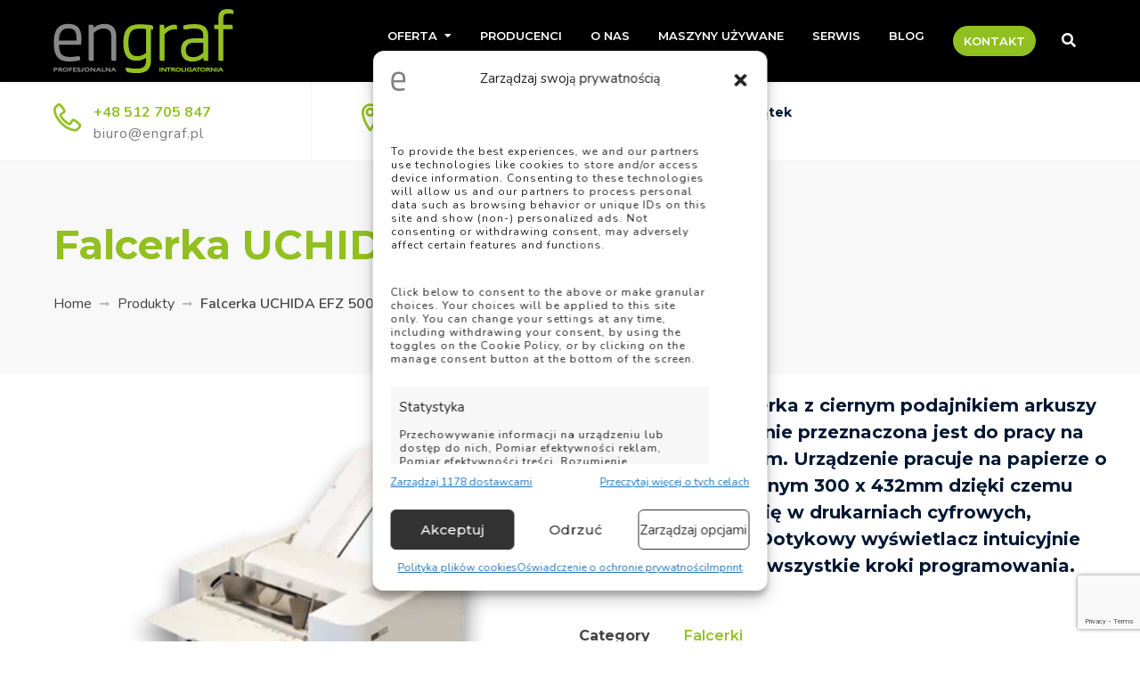

--- FILE ---
content_type: text/html; charset=UTF-8
request_url: https://engraf.pl/produkt/falcerki-uchida-seria-efz-500-600/
body_size: 28215
content:
<!DOCTYPE html>
<html lang="pl-PL">
    <head>
        <meta charset="UTF-8">
        <meta name="viewport" content="width=device-width, initial-scale=1">
        <link rel="profile" href="https://gmpg.org/xfn/11">

        <meta name='robots' content='index, follow, max-image-preview:large, max-snippet:-1, max-video-preview:-1' />

	<!-- This site is optimized with the Yoast SEO Premium plugin v23.3 (Yoast SEO v26.4) - https://yoast.com/wordpress/plugins/seo/ -->
	<title>Falcerka UCHIDA EFZ 500/600 - ENGRAF</title>
	<meta name="description" content="Dwukasetowa falcerka z ciernym podajnikiem arkuszy papieru, która głównie przeznaczona jest do pracy na papierze offsetowym. Urządzenie pracuje na papierze o formacie maksymalnym 300 x 432mm dzięki czemu idealnie sprawdza się w drukarniach cyfrowych, szkołach i biurach. Dotykowy wyświetlacz intuicyjnie prowadzi nas przez wszystkie kroki programowania." />
	<link rel="canonical" href="https://engraf.pl/produkt/falcerki-uchida-seria-efz-500-600/" />
	<meta property="og:locale" content="pl_PL" />
	<meta property="og:type" content="product" />
	<meta property="og:title" content="Falcerka UCHIDA EFZ 500/600" />
	<meta property="og:description" content="Dwukasetowa falcerka z ciernym podajnikiem arkuszy papieru, która głównie przeznaczona jest do pracy na papierze offsetowym. Urządzenie pracuje na papierze o formacie maksymalnym 300 x 432mm dzięki czemu idealnie sprawdza się w drukarniach cyfrowych, szkołach i biurach. Dotykowy wyświetlacz intuicyjnie prowadzi nas przez wszystkie kroki programowania." />
	<meta property="og:url" content="https://engraf.pl/produkt/falcerki-uchida-seria-efz-500-600/" />
	<meta property="og:site_name" content="ENGRAF" />
	<meta property="article:modified_time" content="2022-09-06T13:26:57+00:00" />
	<meta property="og:image" content="https://engraf.pl/wp-content/uploads/2021/08/Falcerki-Uchida-seria-EFZ-500-600.png" />
	<meta property="og:image:width" content="400" />
	<meta property="og:image:height" content="400" />
	<meta property="og:image:type" content="image/png" />
	<meta name="twitter:card" content="summary_large_image" />
	<meta name="twitter:label1" content="Cena" />
	<meta name="twitter:data1" content="" />
	<meta name="twitter:label2" content="Dostępność" />
	<meta name="twitter:data2" content="Dostępny" />
	<script type="application/ld+json" class="yoast-schema-graph">{"@context":"https://schema.org","@graph":[{"@type":["WebPage","ItemPage"],"@id":"https://engraf.pl/produkt/falcerki-uchida-seria-efz-500-600/","url":"https://engraf.pl/produkt/falcerki-uchida-seria-efz-500-600/","name":"Falcerka UCHIDA EFZ 500/600 - ENGRAF","isPartOf":{"@id":"https://engraf.pl/#website"},"primaryImageOfPage":{"@id":"https://engraf.pl/produkt/falcerki-uchida-seria-efz-500-600/#primaryimage"},"image":{"@id":"https://engraf.pl/produkt/falcerki-uchida-seria-efz-500-600/#primaryimage"},"thumbnailUrl":"https://engraf.pl/wp-content/uploads/2021/08/Falcerki-Uchida-seria-EFZ-500-600.png","breadcrumb":{"@id":"https://engraf.pl/produkt/falcerki-uchida-seria-efz-500-600/#breadcrumb"},"inLanguage":"pl-PL","potentialAction":{"@type":"BuyAction","target":"https://engraf.pl/produkt/falcerki-uchida-seria-efz-500-600/"}},{"@type":"ImageObject","inLanguage":"pl-PL","@id":"https://engraf.pl/produkt/falcerki-uchida-seria-efz-500-600/#primaryimage","url":"https://engraf.pl/wp-content/uploads/2021/08/Falcerki-Uchida-seria-EFZ-500-600.png","contentUrl":"https://engraf.pl/wp-content/uploads/2021/08/Falcerki-Uchida-seria-EFZ-500-600.png","width":400,"height":400},{"@type":"BreadcrumbList","@id":"https://engraf.pl/produkt/falcerki-uchida-seria-efz-500-600/#breadcrumb","itemListElement":[{"@type":"ListItem","position":1,"name":"Home","item":"https://engraf.pl/"},{"@type":"ListItem","position":2,"name":"Maszyny Introligatorskie","item":"https://engraf.pl/maszyny-introligatorskie-2/"},{"@type":"ListItem","position":3,"name":"Falcerka UCHIDA EFZ 500/600"}]},{"@type":"WebSite","@id":"https://engraf.pl/#website","url":"https://engraf.pl/","name":"ENGRAF","description":"Dystrybutor Profesjonalnych Maszyn Introligatorskich","publisher":{"@id":"https://engraf.pl/#organization"},"alternateName":"Engraf - Sprzedaż i Serwis Maszyn Introligatorskich","potentialAction":[{"@type":"SearchAction","target":{"@type":"EntryPoint","urlTemplate":"https://engraf.pl/?s={search_term_string}"},"query-input":{"@type":"PropertyValueSpecification","valueRequired":true,"valueName":"search_term_string"}}],"inLanguage":"pl-PL"},{"@type":"Organization","@id":"https://engraf.pl/#organization","name":"ENGRAF","alternateName":"Engraf - Sprzedaż i Serwis Maszyn Introligatorskich","url":"https://engraf.pl/","logo":{"@type":"ImageObject","inLanguage":"pl-PL","@id":"https://engraf.pl/#/schema/logo/image/","url":"https://engraf.pl/wp-content/uploads/2024/03/logo-engraf-czarne.png","contentUrl":"https://engraf.pl/wp-content/uploads/2024/03/logo-engraf-czarne.png","width":1200,"height":1200,"caption":"ENGRAF"},"image":{"@id":"https://engraf.pl/#/schema/logo/image/"}}]}</script>
	<meta property="product:price:amount" content="0.00" />
	<meta property="product:price:currency" content="PLN" />
	<meta property="og:availability" content="instock" />
	<meta property="product:availability" content="instock" />
	<meta property="product:condition" content="new" />
	<!-- / Yoast SEO Premium plugin. -->


<link rel='dns-prefetch' href='//fonts.googleapis.com' />
<link rel="alternate" type="application/rss+xml" title="ENGRAF &raquo; Kanał z wpisami" href="https://engraf.pl/feed/" />
<link rel="alternate" title="oEmbed (JSON)" type="application/json+oembed" href="https://engraf.pl/wp-json/oembed/1.0/embed?url=https%3A%2F%2Fengraf.pl%2Fprodukt%2Ffalcerki-uchida-seria-efz-500-600%2F" />
<link rel="alternate" title="oEmbed (XML)" type="text/xml+oembed" href="https://engraf.pl/wp-json/oembed/1.0/embed?url=https%3A%2F%2Fengraf.pl%2Fprodukt%2Ffalcerki-uchida-seria-efz-500-600%2F&#038;format=xml" />
<style id='wp-img-auto-sizes-contain-inline-css' type='text/css'>
img:is([sizes=auto i],[sizes^="auto," i]){contain-intrinsic-size:3000px 1500px}
/*# sourceURL=wp-img-auto-sizes-contain-inline-css */
</style>
<link rel='stylesheet' id='wp-block-library-css' href='https://engraf.pl/wp-includes/css/dist/block-library/style.min.css?ver=49d93d9d70615bc8d78cab08a58443d9' type='text/css' media='all' />
<link rel='stylesheet' id='wc-blocks-style-css' href='https://engraf.pl/wp-content/plugins/woocommerce/assets/client/blocks/wc-blocks.css?ver=wc-10.3.5' type='text/css' media='all' />
<style id='global-styles-inline-css' type='text/css'>
:root{--wp--preset--aspect-ratio--square: 1;--wp--preset--aspect-ratio--4-3: 4/3;--wp--preset--aspect-ratio--3-4: 3/4;--wp--preset--aspect-ratio--3-2: 3/2;--wp--preset--aspect-ratio--2-3: 2/3;--wp--preset--aspect-ratio--16-9: 16/9;--wp--preset--aspect-ratio--9-16: 9/16;--wp--preset--color--black: #000000;--wp--preset--color--cyan-bluish-gray: #abb8c3;--wp--preset--color--white: #ffffff;--wp--preset--color--pale-pink: #f78da7;--wp--preset--color--vivid-red: #cf2e2e;--wp--preset--color--luminous-vivid-orange: #ff6900;--wp--preset--color--luminous-vivid-amber: #fcb900;--wp--preset--color--light-green-cyan: #7bdcb5;--wp--preset--color--vivid-green-cyan: #00d084;--wp--preset--color--pale-cyan-blue: #8ed1fc;--wp--preset--color--vivid-cyan-blue: #0693e3;--wp--preset--color--vivid-purple: #9b51e0;--wp--preset--gradient--vivid-cyan-blue-to-vivid-purple: linear-gradient(135deg,rgb(6,147,227) 0%,rgb(155,81,224) 100%);--wp--preset--gradient--light-green-cyan-to-vivid-green-cyan: linear-gradient(135deg,rgb(122,220,180) 0%,rgb(0,208,130) 100%);--wp--preset--gradient--luminous-vivid-amber-to-luminous-vivid-orange: linear-gradient(135deg,rgb(252,185,0) 0%,rgb(255,105,0) 100%);--wp--preset--gradient--luminous-vivid-orange-to-vivid-red: linear-gradient(135deg,rgb(255,105,0) 0%,rgb(207,46,46) 100%);--wp--preset--gradient--very-light-gray-to-cyan-bluish-gray: linear-gradient(135deg,rgb(238,238,238) 0%,rgb(169,184,195) 100%);--wp--preset--gradient--cool-to-warm-spectrum: linear-gradient(135deg,rgb(74,234,220) 0%,rgb(151,120,209) 20%,rgb(207,42,186) 40%,rgb(238,44,130) 60%,rgb(251,105,98) 80%,rgb(254,248,76) 100%);--wp--preset--gradient--blush-light-purple: linear-gradient(135deg,rgb(255,206,236) 0%,rgb(152,150,240) 100%);--wp--preset--gradient--blush-bordeaux: linear-gradient(135deg,rgb(254,205,165) 0%,rgb(254,45,45) 50%,rgb(107,0,62) 100%);--wp--preset--gradient--luminous-dusk: linear-gradient(135deg,rgb(255,203,112) 0%,rgb(199,81,192) 50%,rgb(65,88,208) 100%);--wp--preset--gradient--pale-ocean: linear-gradient(135deg,rgb(255,245,203) 0%,rgb(182,227,212) 50%,rgb(51,167,181) 100%);--wp--preset--gradient--electric-grass: linear-gradient(135deg,rgb(202,248,128) 0%,rgb(113,206,126) 100%);--wp--preset--gradient--midnight: linear-gradient(135deg,rgb(2,3,129) 0%,rgb(40,116,252) 100%);--wp--preset--font-size--small: 13px;--wp--preset--font-size--medium: 20px;--wp--preset--font-size--large: 36px;--wp--preset--font-size--x-large: 42px;--wp--preset--spacing--20: 0.44rem;--wp--preset--spacing--30: 0.67rem;--wp--preset--spacing--40: 1rem;--wp--preset--spacing--50: 1.5rem;--wp--preset--spacing--60: 2.25rem;--wp--preset--spacing--70: 3.38rem;--wp--preset--spacing--80: 5.06rem;--wp--preset--shadow--natural: 6px 6px 9px rgba(0, 0, 0, 0.2);--wp--preset--shadow--deep: 12px 12px 50px rgba(0, 0, 0, 0.4);--wp--preset--shadow--sharp: 6px 6px 0px rgba(0, 0, 0, 0.2);--wp--preset--shadow--outlined: 6px 6px 0px -3px rgb(255, 255, 255), 6px 6px rgb(0, 0, 0);--wp--preset--shadow--crisp: 6px 6px 0px rgb(0, 0, 0);}:where(.is-layout-flex){gap: 0.5em;}:where(.is-layout-grid){gap: 0.5em;}body .is-layout-flex{display: flex;}.is-layout-flex{flex-wrap: wrap;align-items: center;}.is-layout-flex > :is(*, div){margin: 0;}body .is-layout-grid{display: grid;}.is-layout-grid > :is(*, div){margin: 0;}:where(.wp-block-columns.is-layout-flex){gap: 2em;}:where(.wp-block-columns.is-layout-grid){gap: 2em;}:where(.wp-block-post-template.is-layout-flex){gap: 1.25em;}:where(.wp-block-post-template.is-layout-grid){gap: 1.25em;}.has-black-color{color: var(--wp--preset--color--black) !important;}.has-cyan-bluish-gray-color{color: var(--wp--preset--color--cyan-bluish-gray) !important;}.has-white-color{color: var(--wp--preset--color--white) !important;}.has-pale-pink-color{color: var(--wp--preset--color--pale-pink) !important;}.has-vivid-red-color{color: var(--wp--preset--color--vivid-red) !important;}.has-luminous-vivid-orange-color{color: var(--wp--preset--color--luminous-vivid-orange) !important;}.has-luminous-vivid-amber-color{color: var(--wp--preset--color--luminous-vivid-amber) !important;}.has-light-green-cyan-color{color: var(--wp--preset--color--light-green-cyan) !important;}.has-vivid-green-cyan-color{color: var(--wp--preset--color--vivid-green-cyan) !important;}.has-pale-cyan-blue-color{color: var(--wp--preset--color--pale-cyan-blue) !important;}.has-vivid-cyan-blue-color{color: var(--wp--preset--color--vivid-cyan-blue) !important;}.has-vivid-purple-color{color: var(--wp--preset--color--vivid-purple) !important;}.has-black-background-color{background-color: var(--wp--preset--color--black) !important;}.has-cyan-bluish-gray-background-color{background-color: var(--wp--preset--color--cyan-bluish-gray) !important;}.has-white-background-color{background-color: var(--wp--preset--color--white) !important;}.has-pale-pink-background-color{background-color: var(--wp--preset--color--pale-pink) !important;}.has-vivid-red-background-color{background-color: var(--wp--preset--color--vivid-red) !important;}.has-luminous-vivid-orange-background-color{background-color: var(--wp--preset--color--luminous-vivid-orange) !important;}.has-luminous-vivid-amber-background-color{background-color: var(--wp--preset--color--luminous-vivid-amber) !important;}.has-light-green-cyan-background-color{background-color: var(--wp--preset--color--light-green-cyan) !important;}.has-vivid-green-cyan-background-color{background-color: var(--wp--preset--color--vivid-green-cyan) !important;}.has-pale-cyan-blue-background-color{background-color: var(--wp--preset--color--pale-cyan-blue) !important;}.has-vivid-cyan-blue-background-color{background-color: var(--wp--preset--color--vivid-cyan-blue) !important;}.has-vivid-purple-background-color{background-color: var(--wp--preset--color--vivid-purple) !important;}.has-black-border-color{border-color: var(--wp--preset--color--black) !important;}.has-cyan-bluish-gray-border-color{border-color: var(--wp--preset--color--cyan-bluish-gray) !important;}.has-white-border-color{border-color: var(--wp--preset--color--white) !important;}.has-pale-pink-border-color{border-color: var(--wp--preset--color--pale-pink) !important;}.has-vivid-red-border-color{border-color: var(--wp--preset--color--vivid-red) !important;}.has-luminous-vivid-orange-border-color{border-color: var(--wp--preset--color--luminous-vivid-orange) !important;}.has-luminous-vivid-amber-border-color{border-color: var(--wp--preset--color--luminous-vivid-amber) !important;}.has-light-green-cyan-border-color{border-color: var(--wp--preset--color--light-green-cyan) !important;}.has-vivid-green-cyan-border-color{border-color: var(--wp--preset--color--vivid-green-cyan) !important;}.has-pale-cyan-blue-border-color{border-color: var(--wp--preset--color--pale-cyan-blue) !important;}.has-vivid-cyan-blue-border-color{border-color: var(--wp--preset--color--vivid-cyan-blue) !important;}.has-vivid-purple-border-color{border-color: var(--wp--preset--color--vivid-purple) !important;}.has-vivid-cyan-blue-to-vivid-purple-gradient-background{background: var(--wp--preset--gradient--vivid-cyan-blue-to-vivid-purple) !important;}.has-light-green-cyan-to-vivid-green-cyan-gradient-background{background: var(--wp--preset--gradient--light-green-cyan-to-vivid-green-cyan) !important;}.has-luminous-vivid-amber-to-luminous-vivid-orange-gradient-background{background: var(--wp--preset--gradient--luminous-vivid-amber-to-luminous-vivid-orange) !important;}.has-luminous-vivid-orange-to-vivid-red-gradient-background{background: var(--wp--preset--gradient--luminous-vivid-orange-to-vivid-red) !important;}.has-very-light-gray-to-cyan-bluish-gray-gradient-background{background: var(--wp--preset--gradient--very-light-gray-to-cyan-bluish-gray) !important;}.has-cool-to-warm-spectrum-gradient-background{background: var(--wp--preset--gradient--cool-to-warm-spectrum) !important;}.has-blush-light-purple-gradient-background{background: var(--wp--preset--gradient--blush-light-purple) !important;}.has-blush-bordeaux-gradient-background{background: var(--wp--preset--gradient--blush-bordeaux) !important;}.has-luminous-dusk-gradient-background{background: var(--wp--preset--gradient--luminous-dusk) !important;}.has-pale-ocean-gradient-background{background: var(--wp--preset--gradient--pale-ocean) !important;}.has-electric-grass-gradient-background{background: var(--wp--preset--gradient--electric-grass) !important;}.has-midnight-gradient-background{background: var(--wp--preset--gradient--midnight) !important;}.has-small-font-size{font-size: var(--wp--preset--font-size--small) !important;}.has-medium-font-size{font-size: var(--wp--preset--font-size--medium) !important;}.has-large-font-size{font-size: var(--wp--preset--font-size--large) !important;}.has-x-large-font-size{font-size: var(--wp--preset--font-size--x-large) !important;}
/*# sourceURL=global-styles-inline-css */
</style>

<style id='classic-theme-styles-inline-css' type='text/css'>
/*! This file is auto-generated */
.wp-block-button__link{color:#fff;background-color:#32373c;border-radius:9999px;box-shadow:none;text-decoration:none;padding:calc(.667em + 2px) calc(1.333em + 2px);font-size:1.125em}.wp-block-file__button{background:#32373c;color:#fff;text-decoration:none}
/*# sourceURL=/wp-includes/css/classic-themes.min.css */
</style>
<link rel='stylesheet' id='contact-form-7-css' href='https://engraf.pl/wp-content/plugins/contact-form-7/includes/css/styles.css?ver=6.1.3' type='text/css' media='all' />
<link rel='stylesheet' id='photoswipe-css' href='https://engraf.pl/wp-content/plugins/woocommerce/assets/css/photoswipe/photoswipe.min.css?ver=10.3.5' type='text/css' media='all' />
<link rel='stylesheet' id='photoswipe-default-skin-css' href='https://engraf.pl/wp-content/plugins/woocommerce/assets/css/photoswipe/default-skin/default-skin.min.css?ver=10.3.5' type='text/css' media='all' />
<link rel='stylesheet' id='woocommerce-layout-css' href='https://engraf.pl/wp-content/plugins/woocommerce/assets/css/woocommerce-layout.css?ver=10.3.5' type='text/css' media='all' />
<link rel='stylesheet' id='woocommerce-smallscreen-css' href='https://engraf.pl/wp-content/plugins/woocommerce/assets/css/woocommerce-smallscreen.css?ver=10.3.5' type='text/css' media='only screen and (max-width: 768px)' />
<link rel='stylesheet' id='woocommerce-general-css' href='https://engraf.pl/wp-content/plugins/woocommerce/assets/css/woocommerce.css?ver=10.3.5' type='text/css' media='all' />
<style id='woocommerce-inline-inline-css' type='text/css'>
.woocommerce form .form-row .required { visibility: visible; }
/*# sourceURL=woocommerce-inline-inline-css */
</style>
<link rel='stylesheet' id='cmplz-general-css' href='https://engraf.pl/wp-content/plugins/complianz-gdpr-premium/assets/css/cookieblocker.min.css?ver=1710930147' type='text/css' media='all' />
<link rel='stylesheet' id='brands-styles-css' href='https://engraf.pl/wp-content/plugins/woocommerce/assets/css/brands.css?ver=10.3.5' type='text/css' media='all' />
<link rel='stylesheet' id='animate-css' href='https://engraf.pl/wp-content/themes/plumbit/css/animate.min.css?ver=49d93d9d70615bc8d78cab08a58443d9' type='text/css' media='all' />
<link rel='stylesheet' id='bootstrap-css' href='https://engraf.pl/wp-content/themes/plumbit/css/bootstrap.min.css?ver=49d93d9d70615bc8d78cab08a58443d9' type='text/css' media='all' />
<link rel='stylesheet' id='style-css' href='https://engraf.pl/wp-content/themes/plumbit/style.css?ver=49d93d9d70615bc8d78cab08a58443d9' type='text/css' media='all' />
<style id='style-inline-css' type='text/css'>

    a,
    .header-top a:hover,
    .header-top .top-header-social li a,
    .main-navigation a:hover,
    .nav-icon:hover,
    .nav-icon a:hover,
    .sticky-header-wrapper .main-navigation a:hover,
    .sticky-header-wrapper .navbar-nav>li>a:hover,
    .sticky-header-wrapper .nav-icons-right a:hover,
    .sticky-header-wrapper .main-navigation .current-menu-item > a,
    .sticky-header-wrapper .main-navigation .current_page_item > a,
    .mobile-menu .menu-item-has-children > a:after,
    .header-contact-menu-mobile .icon-wrapper i,
    .header-one .navbar-nav>li>a:hover,
    .header-one .main-navigation .current-menu-item > a,
    .header-one .main-navigation .current_page_item > a,
    .header-one .nav-icons-right a:hover,
    .header-one .icon-wrapper i,
    .header-one .header-contact-info h6 a:hover,
    .header-one .header-contact-info p a:hover,
    .header-one .navbar-nav > li > a:hover,
    .header-one .main-navigation .current-menu-item > a,
    .header-one .main-navigation .current_page_item > a,
    .header-two .navbar-nav > li > a:hover,
    .header-two .main-navigation .current-menu-item > a,
    .header-two .main-navigation .current_page_item > a,
    .header-three .navbar-nav > li > a:hover,
    .header-three .main-navigation .current-menu-item > a,
    .header-three .main-navigation .current_page_item > a,
    .header-four .navbar-nav > li > a:hover,
    .header-four .main-navigation .current-menu-item > a,
    .header-four .main-navigation .current_page_item > a,
    .header-five .navbar-nav > li > a:hover,
    .header-five .main-navigation .current-menu-item > a,
    .header-five .main-navigation .current_page_item > a,
    .header-six .navbar-nav > li > a:hover,
    .header-six .main-navigation .current-menu-item > a,
    .header-six .main-navigation .current_page_item > a,
    .header-seven .navbar-nav > li > a:hover,
    .header-seven .main-navigation .current-menu-item > a,
    .header-seven .main-navigation .current_page_item > a,
    .header-one .nav-icons-right a:hover,
    .header-two .nav-icons-right a:hover,
    .header-three .nav-icons-right a:hover,
    .header-four .nav-icons-right a:hover,
    .header-five .nav-icons-right a:hover,
    .header-six .nav-icons-right a:hover,
    .header-seven .nav-icons-right a:hover,
    .header-one .icon-wrapper i,
    .header-four .icon-wrapper i,
    .header-five .icon-wrapper i,
    .header-one .header-contact-info h6 a:hover,
    .header-one .header-contact-info p a:hover,
    .header-four .header-contact-info h6 a:hover,
    .header-four .header-contact-info p a:hover,
    .header-five .header-contact-info h6 a:hover,
    .header-five .header-contact-info p a:hover,
    .header-two .quote-link-btn,
    .header-six .quote-link-btn,
    .header-contact-menu-mobile h6 a:hover,
    .header-contact-menu-mobile .header-section-contact-info p a,
    .header-contact-menu-mobile h6 a:hover,
    .header-contact-menu-mobile .header-section-contact-info p a,
    .nav-social .social-menu .social-icon a:hover,
    .site-info .footer-nav-menu li a:hover,
    .footer-contact-detail .footer-contact-info a:hover,
    .widget_recent_entries li:before,
    .widget_recent_comments li:before,
    .widget_archive li:before,
    .widget_nav_menu ul li:after,
    .widget_categories li a:hover,
    .widget_nav_menu ul li a:hover,
    .widget_pages li a:hover,
    .widget_archive li a:hover,
    .widget_recent_entries a:hover,
    .widget_recent_comments a:hover,
    .widget_meta a:hover,
    .widget_categories li a:hover,
    .widget_nav_menu ul li a:hover,
    .widget_pages li a:hover,
    .widget_categories li a:before,
    .widget_archive li:after,
    .widget_nav_menu ul li:after,
    .widget_pages li a:after,
    .opening-hours-wid .current-day,
    .recent-post-title a:hover,
    .wp-block-categories__list li a:after,
    .wp-block-archives-list a:after,
    .wp-block-categories__list li a:hover,
    .wp-block-archives-list li a:hover,
    .sticky-post,
    .entry-title a:hover,
    .entry-meta a:hover,
    .entry-meta i,
    .posts-navigation a:hover,
    .single-post .post-navigation a:hover,
    .author-name a:hover,
    .author_soclinks li a:hover,
    .required,
    .notfoundheader,
    .team-member-main-pos,
    .team-member-block-social-list li a:hover,
    .service-main-name a:hover,
    .project-cat-item,
    .woocommerce div.product p.price, .woocommerce div.product span.price, .woocommerce div.product .stock, .quickview-wrapper .product-info .price, .quickview-wrapper .product-info .stock,
    .woocommerce .star-rating span,
    .product_meta a:hover,
    .woocommerce ul.products li.product .price,
    .WC-product-name a:hover,
    .quickview-close-btn,
    .quickview-product-title a:hover,
    .added-product:before,
    .cart_totals .order-total,
    .cart_totals .order-total th,
    .woocommerce-checkout-review-order-table .order-total th,
    .woocommerce-checkout-review-order-table .cart-subtotal,
    .woocommerce-checkout-review-order-table .order-total,
    .woocommerce .widget_product_categories .product-categories a:hover,
    .woocommerce ul.cart_list li a:hover,
    .woocommerce ul.product_list_widget li a:hover,
    .woocommerce .widget_product_categories .product-categories .children li a:before,
    .woocommerce .woocommerce-widget-layered-nav-list .woocommerce-widget-layered-nav-list__item a:hover,
    .woocommerce .widget_price_filter .price_slider_amount,
    .woocommerce .widget_products .woocommerce-Price-amount,
    .woocommerce .widget_top_rated_products .woocommerce-Price-amount,
    .woocommerce-message::before,
    .stronghold-btn-link i,
    .plumbit-company-info-widget .company-info-item i,
    .stronghold-counter-wrapper .stronghold-info-icon i,
    .stronghold-custom-menu li:hover .custom-menu-icon,
    .flip-box-title a:hover h4,
    .stronghold-pricing-table .pricing-rate,
    .stronghold-products .product-name-sc a:hover,
    .stronghold-products-grid .product-name-sc a:hover,
    .stronghold-products-grid-filter .product-name-sc a:hover,
    .stronghold-products .product-price,
    .stronghold-products-grid .product-price,
    .stronghold-products-grid-filter .product-price,
    .stronghold-service-block-wrapper .service-block-title a h5:hover,
    .testim-text i,
    .testimonial-item-design-two .testim-text i{
      color: #94c124;
    }

    .main-navigation ul ul li:hover > a,
    .mobile-menu .current-menu-item a,
    .mobile-menu .current_page_item a,
    .strhld-breadcrumb .breadcrumb-trail a:hover,
    .footer-area a:hover,
    .woocommerce .out_of_stock_badge:after{
      color: #94c124 !important;
    }


    .wp-block-button__link,
    .btn,
    button,
    input[type="button"],
    input[type="reset"],
    input[type="submit"],
    .header-one .navbar-nav>li>a:before,
    .header-one .navbar-nav > li > a:before,
    .header-two .navbar-nav > li > a:before,
    .header-three .navbar-nav > li > a:before,
    .header-four .navbar-nav > li > a:before,
    .header-five .navbar-nav > li > a:before,
    .header-seven .navbar-nav > li > a:before,
    .sticky-header-wrapper .navbar-nav > li > a:before,
    .sticky-header-wrapper .navbar-nav>li>a:before,
    .header-one .header-contact-social ul li:hover,
    .header-two .quote-link-btn:hover,
    .header-six .quote-link-btn:hover,
    .footer-widget-title:after,
    .sidebar-widget-area .widget-title:after,
    .shop-secondary .widget-title:after,
    .widget_tag_cloud a:hover,
    .article-navigation .page-numbers:hover,
    .article-navigation .current,
    .tags-links a:hover,
    .search-content .result-icon,
    .search-results .posts-navigation .nav-previous a,
    .search-results .posts-navigation .nav-next a,
    .home-btn,
    .service-detail-icon,
    .service-detail-icon-wrap,
    .item-img-overlay,
    .add-cart-wrapper,
    .woocommerce a.added_to_cart,
    .woocommerce-account .woocommerce-MyAccount-navigation ul li:hover,
    .woocommerce-account .woocommerce-MyAccount-navigation ul .is-active,
    .woocommerce #respond input#submit.alt, .woocommerce a.button.alt, .woocommerce button.button.alt, .woocommerce input.button.alt,
    .woocommerce #respond input#submit.alt.disabled, .woocommerce #respond input#submit.alt.disabled:hover, .woocommerce #respond input#submit.alt:disabled, .woocommerce #respond input#submit.alt:disabled:hover, .woocommerce #respond input#submit.alt:disabled[disabled], .woocommerce #respond input#submit.alt:disabled[disabled]:hover, .woocommerce a.button.alt.disabled, .woocommerce a.button.alt.disabled:hover, .woocommerce a.button.alt:disabled, .woocommerce a.button.alt:disabled:hover, .woocommerce a.button.alt:disabled[disabled], .woocommerce a.button.alt:disabled[disabled]:hover, .woocommerce button.button.alt.disabled, .woocommerce button.button.alt.disabled:hover, .woocommerce button.button.alt:disabled, .woocommerce button.button.alt:disabled:hover, .woocommerce button.button.alt:disabled[disabled], .woocommerce button.button.alt:disabled[disabled]:hover, .woocommerce input.button.alt.disabled, .woocommerce input.button.alt.disabled:hover, .woocommerce input.button.alt:disabled, .woocommerce input.button.alt:disabled:hover, .woocommerce input.button.alt:disabled[disabled], .woocommerce input.button.alt:disabled[disabled]:hover,
    .woocommerce #respond input#submit, .woocommerce a.button, .woocommerce button.button, .woocommerce input.button,
    .widget_product_tag_cloud .tagcloud a:hover,
    .accordion-item-title-area.active,
    .accordion-item-title-area:hover,
    .stronghold-blog-item .cat-links a,
    .stronghold-blog-grid-item .cat-links a,
    .stronghold-custom-menu li:hover,
    .link-parent-active:hover,
    .stronghold-custom-menu .link-active,
    .grid-filters a:hover,
    .grid-filters .current,
    .product-added:before,
    .stronghold-service-block-wrapper:hover .icon-wrapper,
    .service-block-info-wrapper::before,
    #to-top,
    .stronghold-gallery-wrapper .gallery-img-caption-wrap,
    .hover-overlay{
      background: #94c124;
    }

    .product .add_to_cart_button{
      background: #94c124 !important;
    }

    .woocommerce span.onsale,
    .woocommerce nav.woocommerce-pagination ul li a:focus, .woocommerce nav.woocommerce-pagination ul li a:hover, .woocommerce nav.woocommerce-pagination ul li span.current,
    .woocommerce .widget_price_filter .ui-slider .ui-slider-range,
    .woocommerce .widget_price_filter .ui-slider .ui-slider-handle,
    .stronghold-products .onsale,
    .stronghold-products-grid .onsale,
    .stronghold-products-grid-filter .onsale,
    .slick-dots li.slick-active button{
      background-color: #94c124;
    }

    .woocommerce .out_of_stock_badge{
      background-color: #94c124 !important;
    }

    .main-navigation ul ul li a:hover,
    .main-navigation ul ul .current_page_item a,
    .main-navigation ul ul .current-menu-item a{
      border-left: 4px solid #94c124;
    }

    .quickview-loader {
      border-left: 5px solid #94c124;
    }

    .team-member-block:hover .team-member-detail{
      border-left: 3px solid #94c124;
    }

    .slick-dots button {
      border: 2px solid #94c124;
    }

    .header-two .quote-link-btn,
    .header-six .quote-link-btn{
      border: 1px solid #94c124;
    }


    


    .header-top .top-header-social li a:hover,
    .contact-item:hover > .icon-wrapper i,
    .header-one .header-contact-info:hover i,
    .header-one .header-contact-info p a:hover,
    .footer-contact-detail .footer-contact-icon i,
    .recent-post-date .recent-post-icon i,
    .item-lightbox-btn,
    .quickview-close-btn:hover,
    .quickview-sm-wrapper,
    .plumbit-company-info-widget .company-info-social-item a,
    .header-one .header-contact-info:hover i,
    .stronghold-heading .heading-subtitle,
    .header-four .header-contact-info:hover i,
    .header-five .header-contact-info:hover i{
      color: #000000;
    }

    .company-info-wid li i,
    .open-hrs-item i,
    .footer-area .social-widget-item:hover a{
      color: #000000;
    }


    .wp-block-button__link:hover,
    button:hover,
    .btn:hover,
    input[type="button"]:hover,
    input[type="reset"]:hover,
    input[type="submit"]:hover,
    .social-widget-item a,
    .search-results .posts-navigation .nav-previous a:hover,
    .search-results .posts-navigation .nav-next a:hover,
    .home-btn:hover,
    .service-main-name:after,
    .woocommerce #respond input#submit.alt:hover,
    .woocommerce a.button.alt:hover,
    .woocommerce button.button.alt:hover,
    .woocommerce input.button.alt:hover,
    .woocommerce #respond input#submit:hover,
    .woocommerce a.button:hover,
    .woocommerce button.button:hover,
    .woocommerce input.button:hover,
    .stronghold-blog-item .cat-links a:hover,
    .stronghold-blog-grid-item .cat-links a:hover,
    .stronghold-heading .heading-sep-front,
    .stronghold-heading .heading-sep-back,
    #to-top:hover,
    .slide-subtitle .heading-sep-front {
      background: #000000;
    }

    .team-member-detail{
      border-left: 3px solid #000000;
    }


    

    .wp-block-button__link,
    .btn,
    button,
    input[type="button"],
    input[type="reset"],
    input[type="submit"],
    #to-top{
      color: #ffffff;
    }

    .wp-block-button__link,
    .btn,
    button,
    input[type="button"],
    input[type="reset"],
    input[type="submit"],
    #to-top{
      background: #94c124;
    }
 .header-one .navbar-nav>li>a,
    .header-two .navbar-nav>li>a,
    .header-three .navbar-nav>li>a,
    .header-four .navbar-nav>li>a,
    .header-five .navbar-nav>li>a,
    .header-six .navbar-nav>li>a,
    .header-seven .navbar-nav>li>a,
    .header-eight .navbar-nav>li>a,
    .header-one .nav-icons-right a,
    .header-two .nav-icons-right a,
    .header-three .nav-icons-right a,
    .header-four .nav-icons-right a,
    .header-five .nav-icons-right a,
    .header-six .nav-icons-right a,
    .header-seven .nav-icons-right a,
    .main-navigation .menu-item-has-children > a:after,
    .header-eight .nav-icons-right a{
      color: #ffffff;
    }
    
 .main-navigation ul ul li a{
      color: #94c124;
    }  
 .header-one .navbar-nav > li > a:before,
    .header-two .navbar-nav > li > a:before,
    .header-three .navbar-nav > li > a:before,
    .header-four .navbar-nav > li > a:before,
    .header-five .navbar-nav > li > a:before,
    .header-seven .navbar-nav > li > a:before,
    .header-eight .navbar-nav > li > a:before,
    .sticky-header-wrapper .navbar-nav > li > a:before{
      background: #ffffff;
    }  
.header-one-top,
    .header-two,
    .header-three,
    .header-four-bottom,
    .header-five,
    .header-six,
    .header-eight .header-eight-bottom{
      background: #000000;
    }   
.sticky-header-wrapper .navbar-nav>li>a{
      color: #ffffff;
    }   
 .sticky-header-wrapper .main-navigation ul ul li a{
      color: #94c124;
    }      
.sticky-header-wrapper{
      background: #000000;
    }   
.footer-area{
      background-color: #000000 !important;
    }
.footer-area{
      color: #ffffff;
    }

    .footer-area a{
      color: #ffffff;
    }
.site-info-wrapper{
      background: #ffffff !important;
    }
 .site-info{
      color: #000000;
    }

    .site-info a{
      color: #000000;
    }
 .company-info-wid li i,
    .open-hrs-item i{
      color: #94c124;
    }

    
.mobile-logo-area-wrapper{
      background: #000000!important;
    }
    
.mobile-logo-area .hamburger-inner,
              .mobile-logo-area .hamburger-inner:after,
              .mobile-logo-area .hamburger-inner:before{
      background: #ffffff;
    }
    .search-icon-mobile i, .cart-icon-mobile i{
      color: #ffffff;
    }

    
.mobile-menu{
      background: #000000;
    }
    
.mobile-menu li a,
              .mobile-menu .menu-item-has-children > a:after{
      color: #ffffff;
    }
    

    .mobile-logo-area-wrapper{
      position: fixed;
      top: 0px;
      z-index: 9999999;
      background: #fff;
    }

    .mobile-menu-area{
      overflow-y: auto;
      height: 400px;
    }
    

    .header-one .logo-title-wrap img,
    .header-two .logo-title-wrap img,
    .header-three .logo-title-wrap img,
    .header-four .logo-title-wrap img,
    .header-five .logo-title-wrap img,
    .header-six .logo-title-wrap img,
    .header-seven .logo-title-wrap img,
    .header-eight .logo-title-wrap img,
    .sticky-header-wrapper .logo-wrap img {
      max-width: 228px;
  }
    

    .mobile-logo a img {
      max-width: 139px;
  }
    
.cart-icon{
      display: none;
    }
.cart-icon-mobile{
      display: none;
    }
.woocommerce div.product form.cart .button,
    .woocommerce ul.products li.product .button,
    .add-cart-wrapper,
    .woocommerce div.product form.cart{
      display: none !important;
    }

    .quickview-wrapper .product-info form.cart{
      display: none;
    }
.shop-content ul.products li.product, .shop-content .woocommerce-page ul.products li.product {
      width: 22.13%;
    }

    @media screen and (max-width: 800px){
      .shop-content .woocommerce ul.products li.product, .shop-content .woocommerce-page ul.products li.product {
        width: 100%;
      }
    }
/*# sourceURL=style-inline-css */
</style>
<link rel='stylesheet' id='fontawesome-css' href='https://engraf.pl/wp-content/themes/plumbit/css/fontawesome.min.css?ver=49d93d9d70615bc8d78cab08a58443d9' type='text/css' media='all' />
<link rel='stylesheet' id='hamburgers-css' href='https://engraf.pl/wp-content/themes/plumbit/css/hamburgers.min.css?ver=49d93d9d70615bc8d78cab08a58443d9' type='text/css' media='all' />
<link rel='stylesheet' id='ionicons-css' href='https://engraf.pl/wp-content/themes/plumbit/css/ionicons.min.css?ver=49d93d9d70615bc8d78cab08a58443d9' type='text/css' media='all' />
<link rel='stylesheet' id='izimodal-css' href='https://engraf.pl/wp-content/themes/plumbit/css/iziModal.min.css?ver=49d93d9d70615bc8d78cab08a58443d9' type='text/css' media='all' />
<link rel='stylesheet' id='justifiedgallery-css' href='https://engraf.pl/wp-content/themes/plumbit/css/justifiedGallery.min.css?ver=49d93d9d70615bc8d78cab08a58443d9' type='text/css' media='all' />
<link rel='stylesheet' id='lity-css' href='https://engraf.pl/wp-content/themes/plumbit/css/lity.min.css?ver=49d93d9d70615bc8d78cab08a58443d9' type='text/css' media='all' />
<link rel='stylesheet' id='plumb-icon-css' href='https://engraf.pl/wp-content/themes/plumbit/css/plumbit-icon.min.css?ver=49d93d9d70615bc8d78cab08a58443d9' type='text/css' media='all' />
<link rel='stylesheet' id='slick-css' href='https://engraf.pl/wp-content/themes/plumbit/css/slick.min.css?ver=49d93d9d70615bc8d78cab08a58443d9' type='text/css' media='all' />
<link rel='stylesheet' id='stroke-css' href='https://engraf.pl/wp-content/themes/plumbit/css/stroke.min.css?ver=49d93d9d70615bc8d78cab08a58443d9' type='text/css' media='all' />
<link rel='stylesheet' id='linearicons-css' href='https://engraf.pl/wp-content/themes/plumbit/css/linear-icons.min.css?ver=49d93d9d70615bc8d78cab08a58443d9' type='text/css' media='all' />
<link rel='stylesheet' id='themify-css' href='https://engraf.pl/wp-content/themes/plumbit/css/themify.min.css?ver=49d93d9d70615bc8d78cab08a58443d9' type='text/css' media='all' />
<link rel='stylesheet' id='beforeafter-css' href='https://engraf.pl/wp-content/themes/plumbit/css/beforeafter.min.css?ver=49d93d9d70615bc8d78cab08a58443d9' type='text/css' media='all' />
<link rel='stylesheet' id='web-element-css' href='https://engraf.pl/wp-content/themes/plumbit/css/web-element.min.css?ver=49d93d9d70615bc8d78cab08a58443d9' type='text/css' media='all' />
<link rel='stylesheet' id='google-fonts-css' href='https://fonts.googleapis.com/css?family=Nunito%3A400%2C600%2C700%2C800%2C900%7CMontserrat%3A400%2C500%2C600%2C700&#038;subset=latin%2Clatin-ext&#038;display=swap' type='text/css' media='all' />
<link rel='stylesheet' id='google-fonts-theme-options-css' href='https://fonts.googleapis.com/css?family=Montserrat&#038;subset=latin%2Clatin-ext&#038;display=swap' type='text/css' media='all' />
<link rel='stylesheet' id='elementor-frontend-css' href='https://engraf.pl/wp-content/plugins/elementor/assets/css/frontend.min.css?ver=3.26.4' type='text/css' media='all' />
<link rel='stylesheet' id='widget-woocommerce-product-images-css' href='https://engraf.pl/wp-content/plugins/elementor-pro/assets/css/widget-woocommerce-product-images.min.css?ver=3.26.3' type='text/css' media='all' />
<link rel='stylesheet' id='widget-woocommerce-product-meta-css' href='https://engraf.pl/wp-content/plugins/elementor-pro/assets/css/widget-woocommerce-product-meta.min.css?ver=3.26.3' type='text/css' media='all' />
<link rel='stylesheet' id='widget-woocommerce-product-rating-css' href='https://engraf.pl/wp-content/plugins/elementor-pro/assets/css/widget-woocommerce-product-rating.min.css?ver=3.26.3' type='text/css' media='all' />
<link rel='stylesheet' id='widget-woocommerce-product-price-css' href='https://engraf.pl/wp-content/plugins/elementor-pro/assets/css/widget-woocommerce-product-price.min.css?ver=3.26.3' type='text/css' media='all' />
<link rel='stylesheet' id='widget-woocommerce-product-data-tabs-css' href='https://engraf.pl/wp-content/plugins/elementor-pro/assets/css/widget-woocommerce-product-data-tabs.min.css?ver=3.26.3' type='text/css' media='all' />
<link rel='stylesheet' id='widget-menu-anchor-css' href='https://engraf.pl/wp-content/plugins/elementor/assets/css/widget-menu-anchor.min.css?ver=3.26.4' type='text/css' media='all' />
<link rel='stylesheet' id='widget-heading-css' href='https://engraf.pl/wp-content/plugins/elementor/assets/css/widget-heading.min.css?ver=3.26.4' type='text/css' media='all' />
<link rel='stylesheet' id='widget-form-css' href='https://engraf.pl/wp-content/plugins/elementor-pro/assets/css/widget-form.min.css?ver=3.26.3' type='text/css' media='all' />
<link rel='stylesheet' id='widget-woocommerce-products-css' href='https://engraf.pl/wp-content/plugins/elementor-pro/assets/css/widget-woocommerce-products.min.css?ver=3.26.3' type='text/css' media='all' />
<link rel='stylesheet' id='elementor-icons-css' href='https://engraf.pl/wp-content/plugins/elementor/assets/lib/eicons/css/elementor-icons.min.css?ver=5.34.0' type='text/css' media='all' />
<link rel='stylesheet' id='elementor-post-17-css' href='https://engraf.pl/wp-content/uploads/elementor/css/post-17.css?ver=1737452971' type='text/css' media='all' />
<link rel='stylesheet' id='elementor-post-4484-css' href='https://engraf.pl/wp-content/uploads/elementor/css/post-4484.css?ver=1737453157' type='text/css' media='all' />
<link rel='stylesheet' id='code-snippets-site-styles-css' href='https://engraf.pl/?code-snippets-css=1&#038;ver=18' type='text/css' media='all' />
<link rel='stylesheet' id='google-fonts-1-css' href='https://fonts.googleapis.com/css?family=Roboto%3A100%2C100italic%2C200%2C200italic%2C300%2C300italic%2C400%2C400italic%2C500%2C500italic%2C600%2C600italic%2C700%2C700italic%2C800%2C800italic%2C900%2C900italic%7CRoboto+Slab%3A100%2C100italic%2C200%2C200italic%2C300%2C300italic%2C400%2C400italic%2C500%2C500italic%2C600%2C600italic%2C700%2C700italic%2C800%2C800italic%2C900%2C900italic&#038;display=auto&#038;subset=latin-ext&#038;ver=6.9' type='text/css' media='all' />
<link rel="preconnect" href="https://fonts.gstatic.com/" crossorigin><script type="text/javascript" async src="https://engraf.pl/wp-content/plugins/burst-statistics/helpers/timeme/timeme.min.js?ver=1.8.0.1" id="burst-timeme-js"></script>
<script type="text/javascript" id="burst-js-extra">
/* <![CDATA[ */
var burst = {"tracking":{"isInitialHit":true,"lastUpdateTimestamp":0,"beacon_url":"https://engraf.pl/wp-content/plugins/burst-statistics/endpoint.php"},"options":{"cookieless":0,"pageUrl":"https://engraf.pl/produkt/falcerki-uchida-seria-efz-500-600/","beacon_enabled":1,"do_not_track":0,"enable_turbo_mode":0,"track_url_change":0,"cookie_retention_days":30},"goals":{"completed":[],"scriptUrl":"https://engraf.pl/wp-content/plugins/burst-statistics//assets/js/build/burst-goals.js?v=1.8.0.1","active":[]},"cache":{"uid":null,"fingerprint":null,"isUserAgent":null,"isDoNotTrack":null,"useCookies":null}};
//# sourceURL=burst-js-extra
/* ]]> */
</script>
<script data-service="burst" data-category="statistics" type="text/plain" async data-cmplz-src="https://engraf.pl/wp-content/plugins/burst-statistics/assets/js/build/burst.min.js?ver=1.8.0.1" id="burst-js"></script>
<script type="text/javascript" src="https://engraf.pl/wp-content/plugins/complianz-gdpr-premium/pro/tcf-stub/build/index.js?ver=1710930150" id="cmplz-tcf-stub-js"></script>
<script type="text/javascript" src="https://engraf.pl/wp-includes/js/jquery/jquery.min.js?ver=3.7.1" id="jquery-core-js"></script>
<script type="text/javascript" src="https://engraf.pl/wp-includes/js/jquery/jquery-migrate.min.js?ver=3.4.1" id="jquery-migrate-js"></script>
<script type="text/javascript" src="https://engraf.pl/wp-content/plugins/woocommerce/assets/js/jquery-blockui/jquery.blockUI.min.js?ver=2.7.0-wc.10.3.5" id="wc-jquery-blockui-js" defer="defer" data-wp-strategy="defer"></script>
<script type="text/javascript" id="wc-add-to-cart-js-extra">
/* <![CDATA[ */
var wc_add_to_cart_params = {"ajax_url":"/wp-admin/admin-ajax.php","wc_ajax_url":"/?wc-ajax=%%endpoint%%","i18n_view_cart":"Zobacz koszyk","cart_url":"https://engraf.pl/?page_id=21","is_cart":"","cart_redirect_after_add":"no"};
//# sourceURL=wc-add-to-cart-js-extra
/* ]]> */
</script>
<script type="text/javascript" src="https://engraf.pl/wp-content/plugins/woocommerce/assets/js/frontend/add-to-cart.min.js?ver=10.3.5" id="wc-add-to-cart-js" defer="defer" data-wp-strategy="defer"></script>
<script type="text/javascript" src="https://engraf.pl/wp-content/plugins/woocommerce/assets/js/zoom/jquery.zoom.min.js?ver=1.7.21-wc.10.3.5" id="wc-zoom-js" defer="defer" data-wp-strategy="defer"></script>
<script type="text/javascript" src="https://engraf.pl/wp-content/plugins/woocommerce/assets/js/flexslider/jquery.flexslider.min.js?ver=2.7.2-wc.10.3.5" id="wc-flexslider-js" defer="defer" data-wp-strategy="defer"></script>
<script type="text/javascript" src="https://engraf.pl/wp-content/plugins/woocommerce/assets/js/photoswipe/photoswipe.min.js?ver=4.1.1-wc.10.3.5" id="wc-photoswipe-js" defer="defer" data-wp-strategy="defer"></script>
<script type="text/javascript" src="https://engraf.pl/wp-content/plugins/woocommerce/assets/js/photoswipe/photoswipe-ui-default.min.js?ver=4.1.1-wc.10.3.5" id="wc-photoswipe-ui-default-js" defer="defer" data-wp-strategy="defer"></script>
<script type="text/javascript" id="wc-single-product-js-extra">
/* <![CDATA[ */
var wc_single_product_params = {"i18n_required_rating_text":"Prosz\u0119 wybra\u0107 ocen\u0119","i18n_rating_options":["1 z 5 gwiazdek","2 z 5 gwiazdek","3 z 5 gwiazdek","4 z 5 gwiazdek","5 z 5 gwiazdek"],"i18n_product_gallery_trigger_text":"Wy\u015bwietl pe\u0142noekranow\u0105 galeri\u0119 obrazk\u00f3w","review_rating_required":"yes","flexslider":{"rtl":false,"animation":"slide","smoothHeight":true,"directionNav":false,"controlNav":"thumbnails","slideshow":false,"animationSpeed":500,"animationLoop":false,"allowOneSlide":false},"zoom_enabled":"1","zoom_options":[],"photoswipe_enabled":"1","photoswipe_options":{"shareEl":false,"closeOnScroll":false,"history":false,"hideAnimationDuration":0,"showAnimationDuration":0},"flexslider_enabled":"1"};
//# sourceURL=wc-single-product-js-extra
/* ]]> */
</script>
<script type="text/javascript" src="https://engraf.pl/wp-content/plugins/woocommerce/assets/js/frontend/single-product.min.js?ver=10.3.5" id="wc-single-product-js" defer="defer" data-wp-strategy="defer"></script>
<script type="text/javascript" src="https://engraf.pl/wp-content/plugins/woocommerce/assets/js/js-cookie/js.cookie.min.js?ver=2.1.4-wc.10.3.5" id="wc-js-cookie-js" defer="defer" data-wp-strategy="defer"></script>
<script type="text/javascript" id="woocommerce-js-extra">
/* <![CDATA[ */
var woocommerce_params = {"ajax_url":"/wp-admin/admin-ajax.php","wc_ajax_url":"/?wc-ajax=%%endpoint%%","i18n_password_show":"Poka\u017c has\u0142o","i18n_password_hide":"Ukryj has\u0142o"};
//# sourceURL=woocommerce-js-extra
/* ]]> */
</script>
<script type="text/javascript" src="https://engraf.pl/wp-content/plugins/woocommerce/assets/js/frontend/woocommerce.min.js?ver=10.3.5" id="woocommerce-js" defer="defer" data-wp-strategy="defer"></script>
<script type="text/javascript" id="cmplz-tcf-js-extra">
/* <![CDATA[ */
var cmplz_tcf = {"cmp_url":"https://engraf.pl/wp-content/uploads/complianz/","retention_string":"Retention in days","undeclared_string":"Not declared","isServiceSpecific":"1","excludedVendors":{"15":15,"66":66,"119":119,"139":139,"141":141,"174":174,"192":192,"262":262,"375":375,"377":377,"387":387,"427":427,"435":435,"512":512,"527":527,"569":569,"581":581,"587":587,"626":626,"644":644,"667":667,"713":713,"733":733,"736":736,"748":748,"776":776,"806":806,"822":822,"830":830,"836":836,"856":856,"879":879,"882":882,"888":888,"909":909,"970":970,"986":986,"1015":1015,"1018":1018,"1022":1022,"1039":1039,"1078":1078,"1079":1079,"1094":1094,"1149":1149,"1156":1156,"1167":1167,"1173":1173,"1199":1199,"1211":1211,"1216":1216,"1252":1252,"1263":1263,"1298":1298,"1305":1305,"1342":1342,"1343":1343,"1355":1355,"1365":1365,"1366":1366,"1368":1368,"1371":1371,"1373":1373,"1391":1391,"1405":1405,"1418":1418,"1423":1423,"1425":1425,"1440":1440,"1442":1442,"1482":1482,"1492":1492,"1496":1496,"1503":1503,"1508":1508,"1509":1509,"1510":1510,"1519":1519},"purposes":[1,2,3,4,5,6,7,8,9,10,11],"specialPurposes":[1,2],"features":[1,2,3],"specialFeatures":[1,2],"publisherCountryCode":"PL","lspact":"N","ccpa_applies":"","ac_mode":"1","debug":"","prefix":"cmplz_"};
//# sourceURL=cmplz-tcf-js-extra
/* ]]> */
</script>
<script defer type="text/javascript" src="https://engraf.pl/wp-content/plugins/complianz-gdpr-premium/pro/tcf/build/index.js?ver=b8888b9719ba4647fd91" id="cmplz-tcf-js"></script>
<link rel="https://api.w.org/" href="https://engraf.pl/wp-json/" /><link rel="alternate" title="JSON" type="application/json" href="https://engraf.pl/wp-json/wp/v2/product/4192" /><link rel="EditURI" type="application/rsd+xml" title="RSD" href="https://engraf.pl/xmlrpc.php?rsd" />
	<link rel="preconnect" href="https://fonts.googleapis.com">
	<link rel="preconnect" href="https://fonts.gstatic.com">
	<link href='https://fonts.googleapis.com/css2?display=swap&family=Arsenal' rel='stylesheet'>
    <style>
        .container-fluid.page-title-wrapper-bg {
            position: relative;
            background-size: cover;
            background-position: center center;
        }

        .container-fluid.page-title-wrapper-bg::before {
            content: "";
            position: absolute;
            top: 0;
            left: 0;
            width: 100%;
            height: 100%;
            background-color: rgba(0, 0, 0, 0.8);
            z-index: 1;
        }

        .container-fluid.page-title-wrapper-bg .container,
        .container-fluid.page-title-wrapper-bg .row,
        .container-fluid.page-title-wrapper-bg .strhld-page-title,
        .container-fluid.page-title-wrapper-bg .breadcrumb-trail {
            position: relative;
            z-index: 2;
        }

        .page-title-element {
            color: #92c020;
        }
    </style>
    			<style>.cmplz-hidden {
					display: none !important;
				}</style>	<noscript><style>.woocommerce-product-gallery{ opacity: 1 !important; }</style></noscript>
	<meta name="generator" content="Elementor 3.26.4; features: additional_custom_breakpoints; settings: css_print_method-external, google_font-enabled, font_display-auto">
			<style>
				.e-con.e-parent:nth-of-type(n+4):not(.e-lazyloaded):not(.e-no-lazyload),
				.e-con.e-parent:nth-of-type(n+4):not(.e-lazyloaded):not(.e-no-lazyload) * {
					background-image: none !important;
				}
				@media screen and (max-height: 1024px) {
					.e-con.e-parent:nth-of-type(n+3):not(.e-lazyloaded):not(.e-no-lazyload),
					.e-con.e-parent:nth-of-type(n+3):not(.e-lazyloaded):not(.e-no-lazyload) * {
						background-image: none !important;
					}
				}
				@media screen and (max-height: 640px) {
					.e-con.e-parent:nth-of-type(n+2):not(.e-lazyloaded):not(.e-no-lazyload),
					.e-con.e-parent:nth-of-type(n+2):not(.e-lazyloaded):not(.e-no-lazyload) * {
						background-image: none !important;
					}
				}
			</style>
			<link rel="icon" href="https://engraf.pl/wp-content/uploads/2021/07/Engraf10.png" sizes="32x32" />
<link rel="icon" href="https://engraf.pl/wp-content/uploads/2021/07/Engraf10.png" sizes="192x192" />
<link rel="apple-touch-icon" href="https://engraf.pl/wp-content/uploads/2021/07/Engraf10.png" />
<meta name="msapplication-TileImage" content="https://engraf.pl/wp-content/uploads/2021/07/Engraf10.png" />
	<style id="egf-frontend-styles" type="text/css">
		p {letter-spacing: 1px;line-height: 1.3;margin-top: 38px;margin-bottom: 23px;} h1 {} h2 {} h3 {font-family: 'Arsenal', sans-serif;font-size: 10px;font-style: normal;font-weight: 400;} h4 {} h5 {} h6 {} 	</style>
			
    </head>

    <body data-rsssl=1 data-cmplz=2 class="wp-singular product-template-default single single-product postid-4192 wp-custom-logo wp-embed-responsive wp-theme-plumbit theme-plumbit woocommerce woocommerce-page woocommerce-no-js no-sidebar elementor-default elementor-template-full-width elementor-kit-17 elementor-page-4484">
		

        
        
        <div id="page" class="hfeed site">
            <a class="skip-link screen-reader-text" href="#main-content">Skip to content</a>

            
<div class="header-one header-one-top container-fluid">
    <div class="container header-menu-container">

        <div class="row header-menu-row">

            <div class="logo-title-wrap">

                <div class="logo-wrap">
                                            <div class="site-logo">
                            <a href="https://engraf.pl/">
                                <img src="https://engraf.pl/wp-content/uploads/2022/01/Engraf9a.png" alt="Logo">                                  
                            </a>
                        </div>
                                        </div>
            </div>

                                <!-- Main Navigation -->                   

                    <div class="navigation-wrap">

                        <div class="main-navigation">
                            <nav class="navbar navbar-expand-lg navbar-expand-md stroke">
                                <ul id="menu-main-menu-1" class="navbar-nav stronghold-menu"><li class="menu-item menu-item-type-post_type menu-item-object-page menu-item-has-children menu-item-6631"><a href="https://engraf.pl/oferta/">Oferta</a>
<ul class="sub-menu">
	<li class="menu-item menu-item-type-taxonomy menu-item-object-product_cat menu-item-4476"><a href="https://engraf.pl/kategoria/bigowki/">Bigówki</a></li>
	<li class="menu-item menu-item-type-taxonomy menu-item-object-product_cat current-product-ancestor current-menu-parent current-product-parent menu-item-4479"><a href="https://engraf.pl/kategoria/falcerki/">Falcerki</a></li>
	<li class="menu-item menu-item-type-taxonomy menu-item-object-product_cat menu-item-6147"><a href="https://engraf.pl/kategoria/bigowko-falcerki/">Bigówko Falcerki</a></li>
	<li class="menu-item menu-item-type-taxonomy menu-item-object-product_cat menu-item-4481"><a href="https://engraf.pl/kategoria/systemy-broszurujace/">Systemy Broszurujące</a></li>
	<li class="menu-item menu-item-type-taxonomy menu-item-object-product_cat menu-item-6150"><a href="https://engraf.pl/kategoria/wycinarki-do-papieru/">Wycinarki</a></li>
	<li class="menu-item menu-item-type-taxonomy menu-item-object-product_cat menu-item-6089"><a href="https://engraf.pl/kategoria/plotery-tnace/">Plotery tnące</a></li>
	<li class="menu-item menu-item-type-taxonomy menu-item-object-product_cat menu-item-6146"><a href="https://engraf.pl/kategoria/kreatory-grzbietu/">Kreatory grzbietu</a></li>
	<li class="menu-item menu-item-type-taxonomy menu-item-object-product_cat menu-item-4480"><a href="https://engraf.pl/kategoria/wiertarki-do-papieru/">Wiertarki do papieru</a></li>
	<li class="menu-item menu-item-type-taxonomy menu-item-object-product_cat menu-item-4882"><a href="https://engraf.pl/kategoria/utrzasarki/">Utrząsarki do papieru</a></li>
	<li class="menu-item menu-item-type-taxonomy menu-item-object-product_cat menu-item-4172"><a href="https://engraf.pl/kategoria/foliarko-zlociarki/">Foliarki i złociarki</a></li>
	<li class="menu-item menu-item-type-taxonomy menu-item-object-product_cat menu-item-4891"><a href="https://engraf.pl/kategoria/zlocenie-tloczenie/">Złocenie Tłoczenie</a></li>
	<li class="menu-item menu-item-type-taxonomy menu-item-object-product_cat menu-item-6097"><a href="https://engraf.pl/kategoria/oklejarki-do-ksiazek/">Oklejarki do książek</a></li>
	<li class="menu-item menu-item-type-taxonomy menu-item-object-product_cat menu-item-6149"><a href="https://engraf.pl/kategoria/numeratory/">Numeratory</a></li>
	<li class="menu-item menu-item-type-taxonomy menu-item-object-product_cat menu-item-4880"><a href="https://engraf.pl/kategoria/pozostale/belownice/">Belownice</a></li>
	<li class="menu-item menu-item-type-taxonomy menu-item-object-product_cat menu-item-4879"><a href="https://engraf.pl/kategoria/banderolownice/">Banderolownice</a></li>
	<li class="menu-item menu-item-type-taxonomy menu-item-object-product_cat menu-item-4477"><a href="https://engraf.pl/kategoria/gilotyny-i-krajarki-do-papieru/">Gilotyny i Krajarki do papieru</a></li>
	<li class="menu-item menu-item-type-taxonomy menu-item-object-product_cat menu-item-has-children menu-item-4173"><a href="https://engraf.pl/kategoria/pozostale/uncategorized/">Pozostałe</a>
	<ul class="sub-menu">
		<li class="menu-item menu-item-type-taxonomy menu-item-object-product_cat menu-item-4881"><a href="https://engraf.pl/kategoria/zszywacze/">Zszywacze</a></li>
		<li class="menu-item menu-item-type-taxonomy menu-item-object-product_cat menu-item-4823"><a href="https://engraf.pl/kategoria/dziurkacze-zszywacze-zaokraglacze-naroznikow/">Dziurkacze, zszywacze, zaokrąglacze narożników</a></li>
		<li class="menu-item menu-item-type-taxonomy menu-item-object-product_cat menu-item-4118"><a href="https://engraf.pl/kategoria/pozostale/niszczarki/">Niszczarki do papieru</a></li>
	</ul>
</li>
</ul>
</li>
<li class="menu-item menu-item-type-post_type menu-item-object-page menu-item-7730"><a href="https://engraf.pl/producenci-maszyn-introligatorskich/">Producenci</a></li>
<li class="menu-item menu-item-type-post_type menu-item-object-page menu-item-4009"><a href="https://engraf.pl/o-nas/">O nas</a></li>
<li class="menu-item menu-item-type-post_type menu-item-object-page menu-item-5460"><a href="https://engraf.pl/maszyny-uzywane/">Maszyny używane</a></li>
<li class="menu-item menu-item-type-post_type menu-item-object-page menu-item-4010"><a href="https://engraf.pl/serwis/">Serwis</a></li>
<li class="menu-item menu-item-type-post_type menu-item-object-page menu-item-6570"><a href="https://engraf.pl/blog/">Blog</a></li>
<li class="menu-button menu-item menu-item-type-custom menu-item-object-custom menu-item-7803"><a href="https://engraf.pl/kontakt/">Kontakt</a></li>
</ul>                        </nav> <!--#site-navigation -->
                    </div>
                    
                    <div class="nav-social">
                        <ul class="social-menu social-icons-list"></ul>                    </div>

                    <div class="hidden-sm-down nav-icons-right">                            
                     <a class="search-toggle nav-icon float-right search-toggle-close"><i class="fas fa-search"></i></a>

                                             <a class="cart-icon  nav-icon float-right" href="https://engraf.pl/?page_id=21">
                            <i class="fas fa-shopping-bag"></i>                                     
                        </a>

                    
                </div>
                
            </div>

            
</div>



</div>

</div>


<div class="header-one header-one-bottom container-fluid">
    <div class="container header-contact-container">
        <div class="row header-contact-row">

            <div class="contact-wrapper">

                                    <div class="header-contact-info icon-contact-item call-info">
                        <div class="icon-wrapper">
                                                            <i class="lnr lnr-phone-handset"></i>
                                                       
                        </div>
                        <div class="hcontact-info">
                            <b><a href="tel:+48512705847">+48 512 705 847</a></b>
<p>biuro@engraf.pl</p>                        </div>                   
                    </div>
                
                         
                    <div class="header-contact-info icon-contact-item address-info">
                        <div class="icon-wrapper">
                                                            <i class="lnr lnr-map-marker"></i>
                                                    </div>
                        <div class="hcontact-info">
                            <h6>ul. Orzeszkowej 55</h6><p>05-820 Piastów</p>                        </div>                   
                    </div> 
                
                         
                    <div class="header-contact-info icon-contact-item openhrs-info">
                        <div class="icon-wrapper">
                                                            <i class="lnr lnr-clock"></i>
                                                    </div>
                        <div class="hcontact-info">
                            <h6>Poniedziałek - Piątek</h6><p>9:00 - 17:00</p>                        </div>                   
                    </div> 
                
                
                
            </div>

        </div>

        <!-- Search Container -->
        <div class="search-box-wrapper search-box-close container">
            <div class="row">
                <div class="search-box">
                    <div class="search-field-wrapper"><form method="get" class="searchform" action="https://engraf.pl/" >
  <div><label class="screen-reader-text">Search for:</label>
  <input type="text"  placeholder="Search …" value="" name="s" />
  <button type="submit"><i class="fas fa-search"></i></button>
  </div>
  </form></div>                </div>
            </div>
        </div> 

    </div>

</div>





<header class="masthead sticky-header-wrapper container-fluid" data-offset="0">
    <div class="container">
        <div class="row bottom-header ">
            <div class="logo-wrap">
                                    <div class="sticky-logo">
                        <a href="https://engraf.pl/">
                            <img src="https://engraf.pl/wp-content/uploads/2021/10/Engraf9.png" alt="Logo">
                        </a>
                    </div>
                                </div>
            <!-- Main Navigation -->
            <div class="main-navigation">
                <nav class="navbar navbar-expand-lg">

                    <ul id="menu-main-menu-2" class="navbar-nav stronghold-menu"><li class="menu-item menu-item-type-post_type menu-item-object-page menu-item-has-children menu-item-6631"><a href="https://engraf.pl/oferta/">Oferta</a>
<ul class="sub-menu">
	<li class="menu-item menu-item-type-taxonomy menu-item-object-product_cat menu-item-4476"><a href="https://engraf.pl/kategoria/bigowki/">Bigówki</a></li>
	<li class="menu-item menu-item-type-taxonomy menu-item-object-product_cat current-product-ancestor current-menu-parent current-product-parent menu-item-4479"><a href="https://engraf.pl/kategoria/falcerki/">Falcerki</a></li>
	<li class="menu-item menu-item-type-taxonomy menu-item-object-product_cat menu-item-6147"><a href="https://engraf.pl/kategoria/bigowko-falcerki/">Bigówko Falcerki</a></li>
	<li class="menu-item menu-item-type-taxonomy menu-item-object-product_cat menu-item-4481"><a href="https://engraf.pl/kategoria/systemy-broszurujace/">Systemy Broszurujące</a></li>
	<li class="menu-item menu-item-type-taxonomy menu-item-object-product_cat menu-item-6150"><a href="https://engraf.pl/kategoria/wycinarki-do-papieru/">Wycinarki</a></li>
	<li class="menu-item menu-item-type-taxonomy menu-item-object-product_cat menu-item-6089"><a href="https://engraf.pl/kategoria/plotery-tnace/">Plotery tnące</a></li>
	<li class="menu-item menu-item-type-taxonomy menu-item-object-product_cat menu-item-6146"><a href="https://engraf.pl/kategoria/kreatory-grzbietu/">Kreatory grzbietu</a></li>
	<li class="menu-item menu-item-type-taxonomy menu-item-object-product_cat menu-item-4480"><a href="https://engraf.pl/kategoria/wiertarki-do-papieru/">Wiertarki do papieru</a></li>
	<li class="menu-item menu-item-type-taxonomy menu-item-object-product_cat menu-item-4882"><a href="https://engraf.pl/kategoria/utrzasarki/">Utrząsarki do papieru</a></li>
	<li class="menu-item menu-item-type-taxonomy menu-item-object-product_cat menu-item-4172"><a href="https://engraf.pl/kategoria/foliarko-zlociarki/">Foliarki i złociarki</a></li>
	<li class="menu-item menu-item-type-taxonomy menu-item-object-product_cat menu-item-4891"><a href="https://engraf.pl/kategoria/zlocenie-tloczenie/">Złocenie Tłoczenie</a></li>
	<li class="menu-item menu-item-type-taxonomy menu-item-object-product_cat menu-item-6097"><a href="https://engraf.pl/kategoria/oklejarki-do-ksiazek/">Oklejarki do książek</a></li>
	<li class="menu-item menu-item-type-taxonomy menu-item-object-product_cat menu-item-6149"><a href="https://engraf.pl/kategoria/numeratory/">Numeratory</a></li>
	<li class="menu-item menu-item-type-taxonomy menu-item-object-product_cat menu-item-4880"><a href="https://engraf.pl/kategoria/pozostale/belownice/">Belownice</a></li>
	<li class="menu-item menu-item-type-taxonomy menu-item-object-product_cat menu-item-4879"><a href="https://engraf.pl/kategoria/banderolownice/">Banderolownice</a></li>
	<li class="menu-item menu-item-type-taxonomy menu-item-object-product_cat menu-item-4477"><a href="https://engraf.pl/kategoria/gilotyny-i-krajarki-do-papieru/">Gilotyny i Krajarki do papieru</a></li>
	<li class="menu-item menu-item-type-taxonomy menu-item-object-product_cat menu-item-has-children menu-item-4173"><a href="https://engraf.pl/kategoria/pozostale/uncategorized/">Pozostałe</a>
	<ul class="sub-menu">
		<li class="menu-item menu-item-type-taxonomy menu-item-object-product_cat menu-item-4881"><a href="https://engraf.pl/kategoria/zszywacze/">Zszywacze</a></li>
		<li class="menu-item menu-item-type-taxonomy menu-item-object-product_cat menu-item-4823"><a href="https://engraf.pl/kategoria/dziurkacze-zszywacze-zaokraglacze-naroznikow/">Dziurkacze, zszywacze, zaokrąglacze narożników</a></li>
		<li class="menu-item menu-item-type-taxonomy menu-item-object-product_cat menu-item-4118"><a href="https://engraf.pl/kategoria/pozostale/niszczarki/">Niszczarki do papieru</a></li>
	</ul>
</li>
</ul>
</li>
<li class="menu-item menu-item-type-post_type menu-item-object-page menu-item-7730"><a href="https://engraf.pl/producenci-maszyn-introligatorskich/">Producenci</a></li>
<li class="menu-item menu-item-type-post_type menu-item-object-page menu-item-4009"><a href="https://engraf.pl/o-nas/">O nas</a></li>
<li class="menu-item menu-item-type-post_type menu-item-object-page menu-item-5460"><a href="https://engraf.pl/maszyny-uzywane/">Maszyny używane</a></li>
<li class="menu-item menu-item-type-post_type menu-item-object-page menu-item-4010"><a href="https://engraf.pl/serwis/">Serwis</a></li>
<li class="menu-item menu-item-type-post_type menu-item-object-page menu-item-6570"><a href="https://engraf.pl/blog/">Blog</a></li>
<li class="menu-button menu-item menu-item-type-custom menu-item-object-custom menu-item-7803"><a href="https://engraf.pl/kontakt/">Kontakt</a></li>
</ul>            </nav> <!--#site-navigation -->
        </div>

        
    </div>
</header>

<div class="mobile-header">

    <div class="container-fluid header-top header-top-mobile">
        <div class="container">
            <div class="row">
                                <div class="top-header-info col-md-11">
                                                <div class="contact-detail-one">
                                <i class=""></i>
                                <span></span>
                            </div>
                                                    <div class="contact-detail-two">
                                <i class=""></i>
                                <span></span>
                            </div>
                                                    <div class="contact-detail-three">
                                <i class=""></i>
                                <span></span>
                            </div>
                                                            </div>
            </div>
        </div>
    </div>

    <div class="container-fluid mobile-logo-area-wrapper">

        <div class="mobile-logo-area">

            <!-- Mobile Logo -->
            <div class="mobile-logo">

                                    <a class="" href="https://engraf.pl/">
                        <img src="https://engraf.pl/wp-content/uploads/2021/10/Engraf9.png" alt="ENGRAF">
                    </a>
                
                            </div>

            <div class="search-icon-mobile">
                <a class="search-toggle-mobile search-toggle-close nav-icon"><i class="ti-search"></i></a>
            </div>


                                        
            <!-- Mobile Menu-->
            <div class="mobile-menu-toggle">
                <button class="hamburger hamburger-collapse" type="button">
                    <span class="hamburger-box">
                        <span class="hamburger-inner"></span>
                    </span>
                </button>
            </div>
        </div>

        <!-- Search Container -->
        <div id="search-container" class="search-box-mobile-wrapper search-box-close container">
            <div class="row">
                <div class="search-box">
                    <div class="search-field-wrapper"><form method="get" class="searchform" action="https://engraf.pl/" >
  <div><label class="screen-reader-text">Search for:</label>
  <input type="text"  placeholder="Search …" value="" name="s" />
  <button type="submit"><i class="fas fa-search"></i></button>
  </div>
  </form></div>                </div>
            </div>
        </div>




        <div class="mobile-menu-area">
                            <div class="mobile-menu">
                    <div class="menu-main-menu-container"><ul id="menu-main-menu-3" class="menu"><li class="menu-item menu-item-type-post_type menu-item-object-page menu-item-has-children menu-item-6631"><a href="https://engraf.pl/oferta/">Oferta</a><div class="mobile-submenu-toggle"></div>
<ul class="sub-menu">
	<li class="menu-item menu-item-type-taxonomy menu-item-object-product_cat menu-item-4476"><a href="https://engraf.pl/kategoria/bigowki/">Bigówki</a></li>
	<li class="menu-item menu-item-type-taxonomy menu-item-object-product_cat current-product-ancestor current-menu-parent current-product-parent menu-item-4479"><a href="https://engraf.pl/kategoria/falcerki/">Falcerki</a></li>
	<li class="menu-item menu-item-type-taxonomy menu-item-object-product_cat menu-item-6147"><a href="https://engraf.pl/kategoria/bigowko-falcerki/">Bigówko Falcerki</a></li>
	<li class="menu-item menu-item-type-taxonomy menu-item-object-product_cat menu-item-4481"><a href="https://engraf.pl/kategoria/systemy-broszurujace/">Systemy Broszurujące</a></li>
	<li class="menu-item menu-item-type-taxonomy menu-item-object-product_cat menu-item-6150"><a href="https://engraf.pl/kategoria/wycinarki-do-papieru/">Wycinarki</a></li>
	<li class="menu-item menu-item-type-taxonomy menu-item-object-product_cat menu-item-6089"><a href="https://engraf.pl/kategoria/plotery-tnace/">Plotery tnące</a></li>
	<li class="menu-item menu-item-type-taxonomy menu-item-object-product_cat menu-item-6146"><a href="https://engraf.pl/kategoria/kreatory-grzbietu/">Kreatory grzbietu</a></li>
	<li class="menu-item menu-item-type-taxonomy menu-item-object-product_cat menu-item-4480"><a href="https://engraf.pl/kategoria/wiertarki-do-papieru/">Wiertarki do papieru</a></li>
	<li class="menu-item menu-item-type-taxonomy menu-item-object-product_cat menu-item-4882"><a href="https://engraf.pl/kategoria/utrzasarki/">Utrząsarki do papieru</a></li>
	<li class="menu-item menu-item-type-taxonomy menu-item-object-product_cat menu-item-4172"><a href="https://engraf.pl/kategoria/foliarko-zlociarki/">Foliarki i złociarki</a></li>
	<li class="menu-item menu-item-type-taxonomy menu-item-object-product_cat menu-item-4891"><a href="https://engraf.pl/kategoria/zlocenie-tloczenie/">Złocenie Tłoczenie</a></li>
	<li class="menu-item menu-item-type-taxonomy menu-item-object-product_cat menu-item-6097"><a href="https://engraf.pl/kategoria/oklejarki-do-ksiazek/">Oklejarki do książek</a></li>
	<li class="menu-item menu-item-type-taxonomy menu-item-object-product_cat menu-item-6149"><a href="https://engraf.pl/kategoria/numeratory/">Numeratory</a></li>
	<li class="menu-item menu-item-type-taxonomy menu-item-object-product_cat menu-item-4880"><a href="https://engraf.pl/kategoria/pozostale/belownice/">Belownice</a></li>
	<li class="menu-item menu-item-type-taxonomy menu-item-object-product_cat menu-item-4879"><a href="https://engraf.pl/kategoria/banderolownice/">Banderolownice</a></li>
	<li class="menu-item menu-item-type-taxonomy menu-item-object-product_cat menu-item-4477"><a href="https://engraf.pl/kategoria/gilotyny-i-krajarki-do-papieru/">Gilotyny i Krajarki do papieru</a></li>
	<li class="menu-item menu-item-type-taxonomy menu-item-object-product_cat menu-item-has-children menu-item-4173"><a href="https://engraf.pl/kategoria/pozostale/uncategorized/">Pozostałe</a>
	<ul class="sub-menu">
		<li class="menu-item menu-item-type-taxonomy menu-item-object-product_cat menu-item-4881"><a href="https://engraf.pl/kategoria/zszywacze/">Zszywacze</a></li>
		<li class="menu-item menu-item-type-taxonomy menu-item-object-product_cat menu-item-4823"><a href="https://engraf.pl/kategoria/dziurkacze-zszywacze-zaokraglacze-naroznikow/">Dziurkacze, zszywacze, zaokrąglacze narożników</a></li>
		<li class="menu-item menu-item-type-taxonomy menu-item-object-product_cat menu-item-4118"><a href="https://engraf.pl/kategoria/pozostale/niszczarki/">Niszczarki do papieru</a></li>
	</ul>
</li>
</ul>
</li>
<li class="menu-item menu-item-type-post_type menu-item-object-page menu-item-7730"><a href="https://engraf.pl/producenci-maszyn-introligatorskich/">Producenci</a></li>
<li class="menu-item menu-item-type-post_type menu-item-object-page menu-item-4009"><a href="https://engraf.pl/o-nas/">O nas</a></li>
<li class="menu-item menu-item-type-post_type menu-item-object-page menu-item-5460"><a href="https://engraf.pl/maszyny-uzywane/">Maszyny używane</a></li>
<li class="menu-item menu-item-type-post_type menu-item-object-page menu-item-4010"><a href="https://engraf.pl/serwis/">Serwis</a></li>
<li class="menu-item menu-item-type-post_type menu-item-object-page menu-item-6570"><a href="https://engraf.pl/blog/">Blog</a></li>
<li class="menu-button menu-item menu-item-type-custom menu-item-object-custom menu-item-7803"><a href="https://engraf.pl/kontakt/">Kontakt</a></li>
</ul></div>                </div>
                <!--mobile menu-->
            
        </div>
    </div>

    
        <div class="header-contact-menu-mobile ">

                            <div class="contact-item col-xs-12">
                    <div class="icon-wrapper">
                                                    <i class="far fa-clock"></i>
                                            </div>
                    <div class="header-section-contact-info">
                        <div class="mobile-header-contact-info"><h6>Poniedziałek - Piątek</h6><p>9:00 - 17:00</p></div>
                    </div>
                </div>
                                        <div class="contact-item col-xs-12">
                    <div class="icon-wrapper">
                                                    <i class="fas fa-phone"></i>
                                            </div>
                    <div class="header-section-contact-info">
                        <div class="mobile-header-contact-info"><b><a href="tel:+48512705847">+48 512 705 847</a></b>
<p>biuro@engraf.pl</p></div>
                    </div>
                </div>
                                        <div class="contact-item col-xs-12">
                    <div class="icon-wrapper">
                                                    <i class="fas fa-map-marker-alt"></i>
                                            </div>
                    <div class="header-section-contact-info">
                        <div class="mobile-header-contact-info"><h6>ul. Orzeszkowej 55</h6><p>05-820 Piastów</p></div>
                    </div>
                </div>
            
            
        </div>
    
</div>
<div class="container-fluid page-title-wrapper"><div class="container"><div class="row"><div class="strhld-page-title" style=" text-align: left;"><h1 class="page-title-element" style="">Falcerka UCHIDA EFZ 500/600</h1></div><div class="strhld-breadcrumb" style=" text-align: left;">
		<div class="breadcrumb-trail breadcrumbs"><span class="trail-begin"><a href="https://engraf.pl/">Home</a></span>
			 <span class="sep"><i class='fas fa-long-arrow-alt-right'></i></span> <a href="https://engraf.pl/maszyny-introligatorskie-2/">Produkty</a>
			 <span class="sep"><i class='fas fa-long-arrow-alt-right'></i></span> <span class="trail-end">Falcerka UCHIDA EFZ 500/600</span>
		</div>  </div></div></div></div>
            <div class="container-fluid site-content-wrapper">

                <div id="main-content" class="site-content row">
<div class="woocommerce-notices-wrapper"></div>		<div data-elementor-type="product" data-elementor-id="4484" class="elementor elementor-4484 elementor-location-single post-4192 product type-product status-publish has-post-thumbnail product_cat-falcerki product_tag-falcerka-cierna first instock taxable shipping-taxable product-type-simple product" data-elementor-post-type="elementor_library">
					<section class="elementor-section elementor-top-section elementor-element elementor-element-a3c6116 elementor-section-full_width elementor-section-height-default elementor-section-height-default" data-id="a3c6116" data-element_type="section">
						<div class="elementor-container elementor-column-gap-default">
					<div class="elementor-column elementor-col-50 elementor-top-column elementor-element elementor-element-087dbc7" data-id="087dbc7" data-element_type="column">
			<div class="elementor-widget-wrap elementor-element-populated">
						<div class="elementor-element elementor-element-c5a3931 yes elementor-widget elementor-widget-woocommerce-product-images" data-id="c5a3931" data-element_type="widget" data-widget_type="woocommerce-product-images.default">
				<div class="elementor-widget-container">
					<div class="woocommerce-product-gallery woocommerce-product-gallery--with-images woocommerce-product-gallery--columns-4 images" data-columns="4" style="opacity: 0; transition: opacity .25s ease-in-out;">
	<div class="woocommerce-product-gallery__wrapper">
		<div data-thumb="https://engraf.pl/wp-content/uploads/2021/08/Falcerki-Uchida-seria-EFZ-500-600-100x100.png" data-thumb-alt="Falcerka UCHIDA EFZ 500/600" data-thumb-srcset="https://engraf.pl/wp-content/uploads/2021/08/Falcerki-Uchida-seria-EFZ-500-600-100x100.png 100w, https://engraf.pl/wp-content/uploads/2021/08/Falcerki-Uchida-seria-EFZ-500-600-300x300.png 300w, https://engraf.pl/wp-content/uploads/2021/08/Falcerki-Uchida-seria-EFZ-500-600-150x150.png 150w, https://engraf.pl/wp-content/uploads/2021/08/Falcerki-Uchida-seria-EFZ-500-600-370x370.png 370w, https://engraf.pl/wp-content/uploads/2021/08/Falcerki-Uchida-seria-EFZ-500-600-80x80.png 80w, https://engraf.pl/wp-content/uploads/2021/08/Falcerki-Uchida-seria-EFZ-500-600.png 400w"  data-thumb-sizes="(max-width: 100px) 100vw, 100px" class="woocommerce-product-gallery__image"><a href="https://engraf.pl/wp-content/uploads/2021/08/Falcerki-Uchida-seria-EFZ-500-600.png"><img loading="lazy" width="400" height="400" src="https://engraf.pl/wp-content/uploads/2021/08/Falcerki-Uchida-seria-EFZ-500-600.png" class="wp-post-image" alt="Falcerka UCHIDA EFZ 500/600" data-caption="" data-src="https://engraf.pl/wp-content/uploads/2021/08/Falcerki-Uchida-seria-EFZ-500-600.png" data-large_image="https://engraf.pl/wp-content/uploads/2021/08/Falcerki-Uchida-seria-EFZ-500-600.png" data-large_image_width="400" data-large_image_height="400" decoding="async" srcset="https://engraf.pl/wp-content/uploads/2021/08/Falcerki-Uchida-seria-EFZ-500-600.png 400w, https://engraf.pl/wp-content/uploads/2021/08/Falcerki-Uchida-seria-EFZ-500-600-300x300.png 300w, https://engraf.pl/wp-content/uploads/2021/08/Falcerki-Uchida-seria-EFZ-500-600-100x100.png 100w, https://engraf.pl/wp-content/uploads/2021/08/Falcerki-Uchida-seria-EFZ-500-600-150x150.png 150w, https://engraf.pl/wp-content/uploads/2021/08/Falcerki-Uchida-seria-EFZ-500-600-370x370.png 370w, https://engraf.pl/wp-content/uploads/2021/08/Falcerki-Uchida-seria-EFZ-500-600-80x80.png 80w" sizes="(max-width: 400px) 100vw, 400px" /></a></div>	</div>
</div>
				</div>
				</div>
					</div>
		</div>
				<div class="elementor-column elementor-col-50 elementor-top-column elementor-element elementor-element-d09340f" data-id="d09340f" data-element_type="column">
			<div class="elementor-widget-wrap elementor-element-populated">
						<div class="elementor-element elementor-element-efc2a18 elementor-widget elementor-widget-woocommerce-product-short-description" data-id="efc2a18" data-element_type="widget" data-widget_type="woocommerce-product-short-description.default">
				<div class="elementor-widget-container">
					<div class="woocommerce-product-details__short-description">
	<h5>Dwukasetowa falcerka z ciernym podajnikiem arkuszy papieru, która głównie przeznaczona jest do pracy na papierze offsetowym. Urządzenie pracuje na papierze o formacie maksymalnym 300 x 432mm dzięki czemu idealnie sprawdza się w drukarniach cyfrowych, szkołach i biurach. Dotykowy wyświetlacz intuicyjnie prowadzi nas przez wszystkie kroki programowania.</h5>
</div>
				</div>
				</div>
				<div class="elementor-element elementor-element-07c8201 elementor-woo-meta--view-table elementor-widget elementor-widget-woocommerce-product-meta" data-id="07c8201" data-element_type="widget" data-widget_type="woocommerce-product-meta.default">
				<div class="elementor-widget-container">
							<div class="product_meta">

			
			
							<span class="posted_in detail-container"><span class="detail-label">Category</span> <span class="detail-content"><a href="https://engraf.pl/kategoria/falcerki/" rel="tag">Falcerki</a></span></span>
			
							<span class="tagged_as detail-container"><span class="detail-label">Tag</span> <span class="detail-content"><a href="https://engraf.pl/produkt-tag/falcerka-cierna/" rel="tag">Falcerka cierna</a></span></span>
			
			
		</div>
						</div>
				</div>
				<div class="elementor-element elementor-element-d165e2d elementor-widget elementor-widget-woocommerce-product-price" data-id="d165e2d" data-element_type="widget" data-widget_type="woocommerce-product-price.default">
				<div class="elementor-widget-container">
					<p class="price"></p>
				</div>
				</div>
				<div class="elementor-element elementor-element-ee2bb02 elementor-align-justify elementor-widget elementor-widget-button" data-id="ee2bb02" data-element_type="widget" data-widget_type="button.default">
				<div class="elementor-widget-container">
									<div class="elementor-button-wrapper">
					<a class="elementor-button elementor-button-link elementor-size-xl" href="#formularz_produktu">
						<span class="elementor-button-content-wrapper">
									<span class="elementor-button-text">Zapytaj o produkt</span>
					</span>
					</a>
				</div>
								</div>
				</div>
					</div>
		</div>
					</div>
		</section>
				<section class="elementor-section elementor-top-section elementor-element elementor-element-5ec697f elementor-section-boxed elementor-section-height-default elementor-section-height-default" data-id="5ec697f" data-element_type="section">
						<div class="elementor-container elementor-column-gap-default">
					<div class="elementor-column elementor-col-100 elementor-top-column elementor-element elementor-element-21d2b52" data-id="21d2b52" data-element_type="column">
			<div class="elementor-widget-wrap elementor-element-populated">
						<div class="elementor-element elementor-element-aa8a393 elementor-widget elementor-widget-woocommerce-product-data-tabs" data-id="aa8a393" data-element_type="widget" data-widget_type="woocommerce-product-data-tabs.default">
				<div class="elementor-widget-container">
					
	<div class="woocommerce-tabs wc-tabs-wrapper">
		<ul class="tabs wc-tabs" role="tablist">
							<li role="presentation" class="description_tab" id="tab-title-description">
					<a href="#tab-description" role="tab" aria-controls="tab-description">
						Opis					</a>
				</li>
					</ul>
					<div class="woocommerce-Tabs-panel woocommerce-Tabs-panel--description panel entry-content wc-tab" id="tab-description" role="tabpanel" aria-labelledby="tab-title-description">
				
	<h2>Opis</h2>

<div class="accordion">
<div class="mfn-acc accordion_wrapper open1st">
<div class="vc_row wpb_row vc_row-fluid vc_custom_1527726043862">
<div class="wpb_column vc_column_container vc_col-sm-12">
<div class="vc_column-inner ">
<div class="wpb_wrapper">
<div class="wpb_text_column wpb_content_element ">
<div class="wpb_wrapper">
<h1>Falcerka Uchida EFZ 500</h1>
<h5>Dotykowy wyświetlacz ułatwia programowanie</h5>
<h5>Funkcja automatycznego ustawienia pozycji falcowanego papieru</h5>
<h5>Możliwość zapisania niestandardowych pozycji falcu</h5>
<h5>Wysoka prędkość – 14,400 arkuszy/godzinę</h5>
<h5>Opcjonalna możliwość perforacji, bigowani i ciecia</h5>
</div>
</div>
<div class="wpb_text_column wpb_content_element ">
<div class="wpb_wrapper"></div>
</div>
</div>
</div>
</div>
</div>
<div class="vc_row wpb_row vc_row-fluid">
<div class="wpb_column vc_column_container vc_col-sm-6">
<div class="vc_column-inner ">
<div class="wpb_wrapper">
<div class="wpb_single_image wpb_content_element vc_align_left">
<figure class="wpb_wrapper vc_figure">
<div class="vc_single_image-wrapper vc_box_border_grey"><img fetchpriority="high" fetchpriority="high" decoding="async" class="vc_single_image-img attachment-large" src="https://ig-machinery.pl/wp-content/uploads/2018/10/456.jpg" sizes="(max-width: 361px) 100vw, 361px" srcset="https://ig-machinery.pl/wp-content/uploads/2018/10/456.jpg 361w, https://ig-machinery.pl/wp-content/uploads/2018/10/456-150x101.jpg 150w, https://ig-machinery.pl/wp-content/uploads/2018/10/456-300x201.jpg 300w, https://ig-machinery.pl/wp-content/uploads/2018/10/456-218x146.jpg 218w, https://ig-machinery.pl/wp-content/uploads/2018/10/456-50x34.jpg 50w, https://ig-machinery.pl/wp-content/uploads/2018/10/456-112x75.jpg 112w" alt="" width="361" height="242" /></div>
</figure>
</div>
</div>
</div>
</div>
<div class="wpb_column vc_column_container vc_col-sm-6">
<div class="vc_column-inner ">
<div class="wpb_wrapper">
<div class="wpb_text_column wpb_content_element ">
<div class="wpb_wrapper">
<h5>Urządzenie wyposażone w czujnik podwójnych pobrań</h5>
</div>
</div>
</div>
</div>
</div>
</div>
<div class="vc_row wpb_row vc_row-fluid">
<div class="wpb_column vc_column_container vc_col-sm-12">
<div class="vc_column-inner ">
<div class="wpb_wrapper">
<div class="wpb_text_column wpb_content_element ">
<div class="wpb_wrapper">
<h1 class="_1037eac7">Uchida EFZ 600</h1>
<h5>W pełni automatyczna, przyjazna użytkownikowi<br />
Wszystkie operacje ustawiane są za pomocą dotykowego panelu<br />
Regulowana siła docisku tacy podawczej i separatora<br />
Automatyczne podnoszenie tacy z papierem i rolek tacy odbiorczej<br />
Możliwość zainstalowania opcjonalnie noża perforujacego, bigujacego i tnącego w miejsce tacy łamiącej<br />
Najbardziej niezawodna, wydajna i przyjazna użytkownikowi falcerka w swojej klasie</h5>
</div>
</div>
<div class="vc_row wpb_row vc_inner vc_row-fluid">
<div class="wpb_column vc_column_container vc_col-sm-6">
<div class="vc_column-inner ">
<div class="wpb_wrapper"></div>
</div>
</div>
<div class="wpb_column vc_column_container vc_col-sm-6">
<div class="vc_column-inner ">
<div class="wpb_wrapper">
<table class="table table-striped" width="538">
<tbody>
<tr>
<td>
<h6>Ilość kaset falcujących</h6>
</td>
<td>
<h6>2</h6>
</td>
</tr>
<tr>
<td>
<h6>Rozmiar arkusza</h6>
</td>
<td>
<h6>91mm  x 128mm do 300mm x 432mm</h6>
</td>
</tr>
<tr>
<td>
<h6>Obsługiwane gramatury</h6>
</td>
<td>
<h6>46 – 210g/m2</h6>
</td>
</tr>
<tr>
<td>
<h6>Prędkość</h6>
</td>
<td>
<h6>3300 – 14000 łamów/h</h6>
</td>
</tr>
<tr>
<td>
<h6>Ładowność podajnika</h6>
</td>
<td>
<h6>500 arkuszy (80g/m2)</h6>
</td>
</tr>
<tr>
<td>
<h6>Rodzaje papieru</h6>
</td>
<td>
<h6>offset</h6>
</td>
</tr>
<tr>
<td>
<h6>Maksymalna prędkość</h6>
</td>
<td>
<h6>14400 łamów /h</h6>
</td>
</tr>
<tr>
<td>
<h6>Pamięć</h6>
</td>
<td>
<h6>24 (600) 12 (500)</h6>
</td>
</tr>
<tr>
<td>
<h6>Wymiary</h6>
</td>
<td>
<h6>1030 x 545 x 500\ mm</h6>
</td>
</tr>
<tr>
<td>
<h6>Waga</h6>
</td>
<td>
<h6>34 kg</h6>
</td>
</tr>
<tr>
<td>
<h6>Wykrywanie błędów</h6>
</td>
<td>
<h6>Zacięcie, podwójne podanie lub brak pobierania</h6>
</td>
</tr>
<tr>
<td>
<h6>Pobieranie papieru</h6>
</td>
<td>
<h6>Rolki cierne</h6>
</td>
</tr>
</tbody>
</table>
</div>
</div>
</div>
</div>
</div>
</div>
</div>
</div>
<div class="vc_row wpb_row vc_row-fluid">
<div class="wpb_column vc_column_container vc_col-sm-8">
<div class="vc_column-inner ">
<div class="wpb_wrapper">
<div class="wpb_text_column wpb_content_element ">
<div class="wpb_wrapper"></div>
</div>
</div>
</div>
</div>
<div class="wpb_column vc_column_container vc_col-sm-4">
<div class="vc_column-inner ">
<div class="wpb_wrapper">
<div class="wpb_single_image wpb_content_element vc_align_left">
<figure class="wpb_wrapper vc_figure">
<div class="vc_single_image-wrapper vc_box_border_grey"><img decoding="async" class="vc_single_image-img attachment-medium" src="https://ig-machinery.pl/wp-content/uploads/2019/04/Uchida-Areofold9-300x202.jpg" sizes="(max-width: 300px) 100vw, 300px" srcset="https://ig-machinery.pl/wp-content/uploads/2019/04/Uchida-Areofold9-300x202.jpg 300w, https://ig-machinery.pl/wp-content/uploads/2019/04/Uchida-Areofold9-150x101.jpg 150w, https://ig-machinery.pl/wp-content/uploads/2019/04/Uchida-Areofold9-217x146.jpg 217w, https://ig-machinery.pl/wp-content/uploads/2019/04/Uchida-Areofold9-50x34.jpg 50w, https://ig-machinery.pl/wp-content/uploads/2019/04/Uchida-Areofold9-111x75.jpg 111w, https://ig-machinery.pl/wp-content/uploads/2019/04/Uchida-Areofold9.jpg 434w" alt="" width="300" height="202" /></div>
</figure>
</div>
<div class="wpb_text_column wpb_content_element ">
<div class="wpb_wrapper">
<div class="wpb_text_column wpb_content_element ">
<div class="wpb_wrapper">
<h5>Opcjonalne dodatki do perforacji, bigowania i nacinania.</h5>
</div>
</div>
</div>
</div>
<div class="wpb_single_image wpb_content_element vc_align_left">
<figure class="wpb_wrapper vc_figure">
<div class="vc_single_image-wrapper vc_box_border_grey"><img decoding="async" class="vc_single_image-img attachment-medium" src="https://ig-machinery.pl/wp-content/uploads/2019/04/Uchida-Areofold10-300x203.jpg" sizes="(max-width: 300px) 100vw, 300px" srcset="https://ig-machinery.pl/wp-content/uploads/2019/04/Uchida-Areofold10-300x203.jpg 300w, https://ig-machinery.pl/wp-content/uploads/2019/04/Uchida-Areofold10-150x102.jpg 150w, https://ig-machinery.pl/wp-content/uploads/2019/04/Uchida-Areofold10-216x146.jpg 216w, https://ig-machinery.pl/wp-content/uploads/2019/04/Uchida-Areofold10-50x34.jpg 50w, https://ig-machinery.pl/wp-content/uploads/2019/04/Uchida-Areofold10-111x75.jpg 111w, https://ig-machinery.pl/wp-content/uploads/2019/04/Uchida-Areofold10.jpg 431w" alt="" width="300" height="203" /></div>
</figure>
</div>
</div>
</div>
</div>
</div>
<div class="vc_row wpb_row vc_row-fluid vc_row-o-content-middle vc_row-flex">
<div class="wpb_column vc_column_container vc_col-sm-12">
<div class="vc_column-inner ">
<div class="wpb_wrapper">
<div class="wpb_single_image wpb_content_element vc_align_center">
<figure class="wpb_wrapper vc_figure">
<div class="vc_single_image-wrapper vc_box_border_grey"><img loading="lazy" loading="lazy" decoding="async" class="vc_single_image-img attachment-large" src="https://ig-machinery.pl/wp-content/uploads/2019/04/Uchida-Areofold6.jpg" sizes="(max-width: 641px) 100vw, 641px" srcset="https://ig-machinery.pl/wp-content/uploads/2019/04/Uchida-Areofold6.jpg 641w, https://ig-machinery.pl/wp-content/uploads/2019/04/Uchida-Areofold6-150x43.jpg 150w, https://ig-machinery.pl/wp-content/uploads/2019/04/Uchida-Areofold6-300x86.jpg 300w, https://ig-machinery.pl/wp-content/uploads/2019/04/Uchida-Areofold6-260x74.jpg 260w, https://ig-machinery.pl/wp-content/uploads/2019/04/Uchida-Areofold6-50x14.jpg 50w, https://ig-machinery.pl/wp-content/uploads/2019/04/Uchida-Areofold6-600x171.jpg 600w" alt="" width="641" height="183" /></div>
</figure>
</div>
<div class="ult-spacer spacer-6120e378685db" data-id="6120e378685db" data-height="100" data-height-mobile="100" data-height-tab="100" data-height-tab-portrait="" data-height-mobile-landscape=""></div>
</div>
</div>
</div>
</div>
<div class="vc_row wpb_row vc_row-fluid">
<div class="wpb_column vc_column_container vc_col-sm-2">
<div class="vc_column-inner ">
<div class="wpb_wrapper"></div>
</div>
</div>
<div class="wpb_column vc_column_container vc_col-sm-8">
<div class="vc_column-inner ">
<div class="wpb_wrapper">
<div class="wpb_video_widget wpb_content_element vc_clearfix vc_video-aspect-ratio-169 vc_video-el-width-100 vc_video-align-left">
<div class="wpb_wrapper">
<div class="wpb_video_wrapper"><iframe src="https://www.youtube.com/embed/NivWD8WvPkc?feature=oembed" width="1200" height="675" frameborder="0" allowfullscreen="allowfullscreen" data-mce-fragment="1"></iframe></div>
</div>
</div>
</div>
</div>
</div>
<div class="wpb_column vc_column_container vc_col-sm-2">
<div class="vc_column-inner ">
<div class="wpb_wrapper"></div>
</div>
</div>
</div>
</div>
</div>
			</div>
		
			</div>

				</div>
				</div>
				<div class="elementor-element elementor-element-48fecbe elementor-widget elementor-widget-menu-anchor" data-id="48fecbe" data-element_type="widget" data-widget_type="menu-anchor.default">
				<div class="elementor-widget-container">
							<div class="elementor-menu-anchor" id="formularz_produktu"></div>
						</div>
				</div>
				<div class="elementor-element elementor-element-6580a1c elementor-widget elementor-widget-heading" data-id="6580a1c" data-element_type="widget" data-widget_type="heading.default">
				<div class="elementor-widget-container">
					<h1 class="elementor-heading-title elementor-size-large">Zapytaj o produkt</h1>				</div>
				</div>
				<div class="elementor-element elementor-element-214bfcd elementor-button-align-stretch elementor-widget elementor-widget-form" data-id="214bfcd" data-element_type="widget" data-settings="{&quot;step_next_label&quot;:&quot;Next&quot;,&quot;step_previous_label&quot;:&quot;Previous&quot;,&quot;button_width&quot;:&quot;100&quot;,&quot;step_type&quot;:&quot;number_text&quot;,&quot;step_icon_shape&quot;:&quot;circle&quot;}" data-widget_type="form.default">
				<div class="elementor-widget-container">
							<form class="elementor-form" method="post" name="zapytaj o produkt">
			<input type="hidden" name="post_id" value="4484"/>
			<input type="hidden" name="form_id" value="214bfcd"/>
			<input type="hidden" name="referer_title" value="Falcerka UCHIDA EFZ 500/600 - ENGRAF" />

							<input type="hidden" name="queried_id" value="4192"/>
			
			<div class="elementor-form-fields-wrapper elementor-labels-above">
								<div class="elementor-field-type-text elementor-field-group elementor-column elementor-field-group-name elementor-col-100">
												<label for="form-field-name" class="elementor-field-label">
								Imię i nazwisko							</label>
														<input size="1" type="text" name="form_fields[name]" id="form-field-name" class="elementor-field elementor-size-sm  elementor-field-textual">
											</div>
								<div class="elementor-field-type-email elementor-field-group elementor-column elementor-field-group-email elementor-col-100 elementor-field-required">
												<label for="form-field-email" class="elementor-field-label">
								Email							</label>
														<input size="1" type="email" name="form_fields[email]" id="form-field-email" class="elementor-field elementor-size-sm  elementor-field-textual" required="required" aria-required="true">
											</div>
								<div class="elementor-field-type-textarea elementor-field-group elementor-column elementor-field-group-message elementor-col-100">
												<label for="form-field-message" class="elementor-field-label">
								Treść wiadomości							</label>
						<textarea class="elementor-field-textual elementor-field  elementor-size-sm" name="form_fields[message]" id="form-field-message" rows="4"></textarea>				</div>
								<div class="elementor-field-group elementor-column elementor-field-type-submit elementor-col-100 e-form__buttons">
					<button class="elementor-button elementor-size-sm" type="submit">
						<span class="elementor-button-content-wrapper">
																						<span class="elementor-button-text">Wyślij</span>
													</span>
					</button>
				</div>
			</div>
		</form>
						</div>
				</div>
				<div class="elementor-element elementor-element-43be1a7 elementor-grid-4 elementor-grid-tablet-3 elementor-grid-mobile-2 elementor-products-grid elementor-wc-products show-heading-yes elementor-widget elementor-widget-woocommerce-product-related" data-id="43be1a7" data-element_type="widget" data-widget_type="woocommerce-product-related.default">
				<div class="elementor-widget-container">
					
	<section class="related products">

					<h2>Podobne produkty</h2>
				<ul class="products elementor-grid columns-4">

			
					<li class="product type-product post-5728 status-publish first instock product_cat-falcerki has-post-thumbnail taxable shipping-taxable product-type-simple">
    <div class="product_item">
        

        
        <div class="product_img_container">
            <a href="https://engraf.pl/produkt/docufold-pro/">

                <div class="product_img_front"><img loading="lazy" width="279" height="300" src="https://engraf.pl/wp-content/uploads/2021/10/DocuFold_Pro-1.png" class="attachment-shop_catalog size-shop_catalog wp-post-image" alt="" decoding="async" /></div>

                                    <div class="product_img_back "><img loading="lazy" width="279" height="300" src="https://engraf.pl/wp-content/uploads/2021/10/DocuFold_Pro-1.png" class="attachment-shop_catalog size-shop_catalog wp-post-image" alt="" decoding="async" /></div>                       
                                </a>

            <div class="quickview-sm-wrapper">
                <span class="product-quickview" data-product_id="5728"><i class="fas fa-expand"></i></span>
            </div>
            
               <div class="add-cart-wrapper">
                <a href="https://engraf.pl/produkt/docufold-pro/" aria-describedby="woocommerce_loop_add_to_cart_link_describedby_5728" data-quantity="1" class="button product_type_simple" data-product_id="5728" data-product_sku="" aria-label="Przeczytaj więcej o &bdquo;MORGANA DocuFold Pro - Automatyczna falcerka&rdquo;" rel="nofollow" data-success_message="">Dowiedz się więcej</a>	<span id="woocommerce_loop_add_to_cart_link_describedby_5728" class="screen-reader-text">
			</span>
            </div>

        </div>
        <div class="product-info-wrapper">
          
            <h3 class="WC-product-name"><a href="https://engraf.pl/produkt/docufold-pro/">MORGANA DocuFold Pro &#8211; Automatyczna falcerka</a></h3>

            

         
        </div>
        
</div>
</li>

			
					<li class="product type-product post-4521 status-publish instock product_cat-falcerki has-post-thumbnail taxable shipping-taxable purchasable product-type-simple">
    <div class="product_item">
        

        
        <div class="product_img_container">
            <a href="https://engraf.pl/produkt/falcerka-biurowa-ideal-8324/">

                <div class="product_img_front"><img loading="lazy" width="300" height="300" src="https://engraf.pl/wp-content/uploads/2021/08/Falcerka-biurowa-IDEAL-8324-300x300.jpg" class="attachment-shop_catalog size-shop_catalog wp-post-image" alt="" decoding="async" srcset="https://engraf.pl/wp-content/uploads/2021/08/Falcerka-biurowa-IDEAL-8324-300x300.jpg 300w, https://engraf.pl/wp-content/uploads/2021/08/Falcerka-biurowa-IDEAL-8324-100x100.jpg 100w, https://engraf.pl/wp-content/uploads/2021/08/Falcerka-biurowa-IDEAL-8324-150x150.jpg 150w, https://engraf.pl/wp-content/uploads/2021/08/Falcerka-biurowa-IDEAL-8324-370x370.jpg 370w, https://engraf.pl/wp-content/uploads/2021/08/Falcerka-biurowa-IDEAL-8324-80x80.jpg 80w" sizes="(max-width: 300px) 100vw, 300px" /></div>

                                    <div class="product_img_back "><img loading="lazy" width="300" height="300" src="https://engraf.pl/wp-content/uploads/2021/08/Falcerka-biurowa-IDEAL-8324-300x300.jpg" class="attachment-shop_catalog size-shop_catalog wp-post-image" alt="" decoding="async" srcset="https://engraf.pl/wp-content/uploads/2021/08/Falcerka-biurowa-IDEAL-8324-300x300.jpg 300w, https://engraf.pl/wp-content/uploads/2021/08/Falcerka-biurowa-IDEAL-8324-100x100.jpg 100w, https://engraf.pl/wp-content/uploads/2021/08/Falcerka-biurowa-IDEAL-8324-150x150.jpg 150w, https://engraf.pl/wp-content/uploads/2021/08/Falcerka-biurowa-IDEAL-8324-370x370.jpg 370w, https://engraf.pl/wp-content/uploads/2021/08/Falcerka-biurowa-IDEAL-8324-80x80.jpg 80w" sizes="(max-width: 300px) 100vw, 300px" /></div>                       
                                </a>

            <div class="quickview-sm-wrapper">
                <span class="product-quickview" data-product_id="4521"><i class="fas fa-expand"></i></span>
            </div>
            
               <div class="add-cart-wrapper">
                <a href="/produkt/falcerki-uchida-seria-efz-500-600/?add-to-cart=4521" aria-describedby="woocommerce_loop_add_to_cart_link_describedby_4521" data-quantity="1" class="button product_type_simple add_to_cart_button ajax_add_to_cart" data-product_id="4521" data-product_sku="" aria-label="Dodaj do koszyka: &bdquo;Falcerka IDEAL 8324&rdquo;" rel="nofollow" data-success_message="&ldquo;Falcerka IDEAL 8324&rdquo; został dodany do twojego koszyka" role="button">Dodaj do koszyka</a>	<span id="woocommerce_loop_add_to_cart_link_describedby_4521" class="screen-reader-text">
			</span>
            </div>

        </div>
        <div class="product-info-wrapper">
          
            <h3 class="WC-product-name"><a href="https://engraf.pl/produkt/falcerka-biurowa-ideal-8324/">Falcerka IDEAL 8324</a></h3>

            

         
        </div>
        
</div>
</li>

			
					<li class="product type-product post-4518 status-publish instock product_cat-falcerki has-post-thumbnail taxable shipping-taxable purchasable product-type-simple">
    <div class="product_item">
        

        
        <div class="product_img_container">
            <a href="https://engraf.pl/produkt/falcerka-biurowa-ideal-8306/">

                <div class="product_img_front"><img loading="lazy" width="300" height="300" src="https://engraf.pl/wp-content/uploads/2021/08/Falcerka-biurowa-IDEAL-8306-300x300.jpg" class="attachment-shop_catalog size-shop_catalog wp-post-image" alt="" decoding="async" srcset="https://engraf.pl/wp-content/uploads/2021/08/Falcerka-biurowa-IDEAL-8306-300x300.jpg 300w, https://engraf.pl/wp-content/uploads/2021/08/Falcerka-biurowa-IDEAL-8306-100x100.jpg 100w, https://engraf.pl/wp-content/uploads/2021/08/Falcerka-biurowa-IDEAL-8306-600x600.jpg 600w, https://engraf.pl/wp-content/uploads/2021/08/Falcerka-biurowa-IDEAL-8306-1024x1024.jpg 1024w, https://engraf.pl/wp-content/uploads/2021/08/Falcerka-biurowa-IDEAL-8306-150x150.jpg 150w, https://engraf.pl/wp-content/uploads/2021/08/Falcerka-biurowa-IDEAL-8306-768x768.jpg 768w, https://engraf.pl/wp-content/uploads/2021/08/Falcerka-biurowa-IDEAL-8306-370x370.jpg 370w, https://engraf.pl/wp-content/uploads/2021/08/Falcerka-biurowa-IDEAL-8306-80x80.jpg 80w, https://engraf.pl/wp-content/uploads/2021/08/Falcerka-biurowa-IDEAL-8306.jpg 1100w" sizes="(max-width: 300px) 100vw, 300px" /></div>

                                    <div class="product_img_back "><img loading="lazy" width="300" height="300" src="https://engraf.pl/wp-content/uploads/2021/08/Falcerka-biurowa-IDEAL-8306-300x300.jpg" class="attachment-shop_catalog size-shop_catalog wp-post-image" alt="" decoding="async" srcset="https://engraf.pl/wp-content/uploads/2021/08/Falcerka-biurowa-IDEAL-8306-300x300.jpg 300w, https://engraf.pl/wp-content/uploads/2021/08/Falcerka-biurowa-IDEAL-8306-100x100.jpg 100w, https://engraf.pl/wp-content/uploads/2021/08/Falcerka-biurowa-IDEAL-8306-600x600.jpg 600w, https://engraf.pl/wp-content/uploads/2021/08/Falcerka-biurowa-IDEAL-8306-1024x1024.jpg 1024w, https://engraf.pl/wp-content/uploads/2021/08/Falcerka-biurowa-IDEAL-8306-150x150.jpg 150w, https://engraf.pl/wp-content/uploads/2021/08/Falcerka-biurowa-IDEAL-8306-768x768.jpg 768w, https://engraf.pl/wp-content/uploads/2021/08/Falcerka-biurowa-IDEAL-8306-370x370.jpg 370w, https://engraf.pl/wp-content/uploads/2021/08/Falcerka-biurowa-IDEAL-8306-80x80.jpg 80w, https://engraf.pl/wp-content/uploads/2021/08/Falcerka-biurowa-IDEAL-8306.jpg 1100w" sizes="(max-width: 300px) 100vw, 300px" /></div>                       
                                </a>

            <div class="quickview-sm-wrapper">
                <span class="product-quickview" data-product_id="4518"><i class="fas fa-expand"></i></span>
            </div>
            
               <div class="add-cart-wrapper">
                <a href="/produkt/falcerki-uchida-seria-efz-500-600/?add-to-cart=4518" aria-describedby="woocommerce_loop_add_to_cart_link_describedby_4518" data-quantity="1" class="button product_type_simple add_to_cart_button ajax_add_to_cart" data-product_id="4518" data-product_sku="" aria-label="Dodaj do koszyka: &bdquo;Falcerka IDEAL 8306&rdquo;" rel="nofollow" data-success_message="&ldquo;Falcerka IDEAL 8306&rdquo; został dodany do twojego koszyka" role="button">Dodaj do koszyka</a>	<span id="woocommerce_loop_add_to_cart_link_describedby_4518" class="screen-reader-text">
			</span>
            </div>

        </div>
        <div class="product-info-wrapper">
          
            <h3 class="WC-product-name"><a href="https://engraf.pl/produkt/falcerka-biurowa-ideal-8306/">Falcerka IDEAL 8306</a></h3>

            

         
        </div>
        
</div>
</li>

			
					<li class="product type-product post-4194 status-publish last instock product_cat-falcerki product_tag-falcerka-podcisnieniowa has-post-thumbnail taxable shipping-taxable product-type-simple">
    <div class="product_item">
        

        
        <div class="product_img_container">
            <a href="https://engraf.pl/produkt/falcerka-uchida-areofold-plus/">

                <div class="product_img_front"><img loading="lazy" width="300" height="300" src="https://engraf.pl/wp-content/uploads/2021/08/Falcerki-Uchida-Areofold-plus-1-300x300.png" class="attachment-shop_catalog size-shop_catalog wp-post-image" alt="Falcerka Uchida Areofold Plus" decoding="async" srcset="https://engraf.pl/wp-content/uploads/2021/08/Falcerki-Uchida-Areofold-plus-1-300x300.png 300w, https://engraf.pl/wp-content/uploads/2021/08/Falcerki-Uchida-Areofold-plus-1-100x100.png 100w, https://engraf.pl/wp-content/uploads/2021/08/Falcerki-Uchida-Areofold-plus-1-150x150.png 150w, https://engraf.pl/wp-content/uploads/2021/08/Falcerki-Uchida-Areofold-plus-1-370x370.png 370w, https://engraf.pl/wp-content/uploads/2021/08/Falcerki-Uchida-Areofold-plus-1-80x80.png 80w, https://engraf.pl/wp-content/uploads/2021/08/Falcerki-Uchida-Areofold-plus-1.png 400w" sizes="(max-width: 300px) 100vw, 300px" /></div>

                                    <div class="product_img_back "><img loading="lazy" width="300" height="300" src="https://engraf.pl/wp-content/uploads/2021/08/Falcerki-Uchida-Areofold-plus-1-300x300.png" class="attachment-shop_catalog size-shop_catalog wp-post-image" alt="Falcerka Uchida Areofold Plus" decoding="async" srcset="https://engraf.pl/wp-content/uploads/2021/08/Falcerki-Uchida-Areofold-plus-1-300x300.png 300w, https://engraf.pl/wp-content/uploads/2021/08/Falcerki-Uchida-Areofold-plus-1-100x100.png 100w, https://engraf.pl/wp-content/uploads/2021/08/Falcerki-Uchida-Areofold-plus-1-150x150.png 150w, https://engraf.pl/wp-content/uploads/2021/08/Falcerki-Uchida-Areofold-plus-1-370x370.png 370w, https://engraf.pl/wp-content/uploads/2021/08/Falcerki-Uchida-Areofold-plus-1-80x80.png 80w, https://engraf.pl/wp-content/uploads/2021/08/Falcerki-Uchida-Areofold-plus-1.png 400w" sizes="(max-width: 300px) 100vw, 300px" /></div>                       
                                </a>

            <div class="quickview-sm-wrapper">
                <span class="product-quickview" data-product_id="4194"><i class="fas fa-expand"></i></span>
            </div>
            
               <div class="add-cart-wrapper">
                <a href="https://engraf.pl/produkt/falcerka-uchida-areofold-plus/" aria-describedby="woocommerce_loop_add_to_cart_link_describedby_4194" data-quantity="1" class="button product_type_simple" data-product_id="4194" data-product_sku="" aria-label="Przeczytaj więcej o &bdquo;Falcerka UCHIDA Areofold Plus&rdquo;" rel="nofollow" data-success_message="">Dowiedz się więcej</a>	<span id="woocommerce_loop_add_to_cart_link_describedby_4194" class="screen-reader-text">
			</span>
            </div>

        </div>
        <div class="product-info-wrapper">
          
            <h3 class="WC-product-name"><a href="https://engraf.pl/produkt/falcerka-uchida-areofold-plus/">Falcerka UCHIDA Areofold Plus</a></h3>

            

         
        </div>
        
</div>
</li>

			
		</ul>

	</section>
					</div>
				</div>
					</div>
		</div>
					</div>
		</section>
				</div>
		
</div><!-- #content -->
</div><!-- #container fluid -->


    <a href="" id="to-top" title="Back to top"></a>

<footer id="colophon" class="site-footer">
    <div id="plumbit-footer-sidebar" class="secondary footer-area container-fluid">
    <div class="container"> 
    <div class="row footer-area-inner">     
                
                
                 <div id="plumbit-footer-sidebar1" class="footer-widgets widget-area col-md-4">           
            <section id="text-2" class="widget widget_text"><h4 class="footer-widget-title">O nas</h4>			<div class="textwidget"><p>Jesteśmy firmą handlową specjalizującą się w branży poligraficznej. Skupiamy się na sprzedaży maszyn introligatorskich oraz ich profesjonalnej obsłudze serwisowej.</p>
<p><a href="https://engraf.pl/aktualnosci/">Aktualności</a> | <a href="https://engraf.pl/o-nas/">O nas</a></p>
</div>
		</section>        </div>  
        <div id="plumbit-footer-sidebar2" class="footer-widgets widget-area col-md-4">
            <section id="plumbit_company-1" class="widget plumbit_company"><h4 class="footer-widget-title">ENGRAF</h4>
        <ul class="company-info-wid">
                            <li class="company-info-item">
                    <i class="lnr lnr-map-marker"></i>
                    <div class="info-detail-wrap">
                    <h6 class="info-title"> 05-820 Piastów </h6><span class="info-detail"> ul. Orzeszkowej 55 </span>
                    </div>
                </li>
                                        <li class="company-info-item">
                    <i class="lnr lnr-phone"></i>
                    <div class="info-detail-wrap">
                    <h6 class="info-title">  </h6> <span class="info-detail"> <a href="tel:+48 512 705 847 "> +48 512 705 847 </a>
                    </span>
                   </div>
                </li>
                                                                <li class="company-info-item">
                    <i class="lnr lnr-envelope"></i>
                    <div class="info-detail-wrap">
                    <h6 class="info-title"> </h6> <span class="info-detail"> <a href="mailto:biuro@engraf.pl?subject=Contact&amp;Us" target='_blank'> biuro@engraf.pl </a> </span>
                </div>
                </li>
            
        </ul>

        </section>        </div>
        <div id="plumbit-footer-sidebar3" class="footer-widgets widget-area col-md-4">
            <section id="plumbit_opening_two-1" class="widget plumbit_opening_two"><h4 class="footer-widget-title">Godziny pracy</h4>
        <ul class="opening-hours-wid opening-hours-wid-two">
                                <li class="open-hrs-item">
                        <i class="ti-time"></i>
                        <div class="open-hrs-detail-wrap">
                        <h6 class="open-hrs-text">Poniedziałek - Piątek</h6>
                        <span class="open-hrs-time">8:00 - 17:00</span>
                        </div>
                    </li>
                
                                <li class="open-hrs-item">
                        <i class="ti-time"></i>
                        <div class="open-hrs-detail-wrap">
                        <h6 class="open-hrs-text">Sobota</h6>
                        <span class="open-hrs-time">Zamknięte</span>
                        </div>
                    </li>
                
                                <li class="open-hrs-item">
                        <i class="ti-time"></i>
                        <div class="open-hrs-detail-wrap">
                        <h6 class="open-hrs-text">Niedziela</h6>
                        <span class="open-hrs-time">Zamknięte</span>
                        </div>
                    </li>
                
        </ul>

        </section>        </div>
                
        
                        
    </div>
</div>
</div>
    <div class="site-info-wrapper container-fluid">

        <div class="container site-info">
            <div class="row">
                <div class="site-info-inner col-md-6 col-sm-12 col-xs-12">
                                            <span class="copyright">Copyright ENGRAF©. All Rights Reserved.</span>
                    
                </div>

                                    <div class="footer-menu col-md-6 col-sm-12 col-xs-12">
                        <div class="footer-menu-wrapper"><ul id="menu-navigation-menu" class="footer-nav-menu"><li id="menu-item-6795" class="menu-item menu-item-type-custom menu-item-object-custom menu-item-6795"><a href="https://engraf.pl/polityka-plikow-cookies-eu/?cmplz_region_redirect=true">Polityka plików cookies</a></li>
<li id="menu-item-6785" class="menu-item menu-item-type-post_type menu-item-object-page menu-item-6785"><a href="https://engraf.pl/imprint/">Imprint</a></li>
<li id="menu-item-6796" class="menu-item menu-item-type-custom menu-item-object-custom menu-item-6796"><a href="https://engraf.pl/oswiadczenie-o-ochronie-prywatnosci-eu/?cmplz_region_redirect=true">Oświadczenie o prywatności</a></li>
<li id="menu-item-6786" class="menu-item menu-item-type-post_type menu-item-object-page menu-item-6786"><a href="https://engraf.pl/wylaczenie-odpowiedzialnosci/">Wyłączenie odpowiedzialności</a></li>
<li id="menu-item-7869" class="menu-item menu-item-type-post_type menu-item-object-page menu-item-privacy-policy menu-item-7869"><a rel="privacy-policy" href="https://engraf.pl/polityka-prywatnosci/">Polityka prywatności</a></li>
</ul></div>                    </div>
                
                


            </div>
        </div><!-- .site-info -->
    </div>
</footer><!-- #colophon -->
</div><!-- #page -->

<script type="speculationrules">
{"prefetch":[{"source":"document","where":{"and":[{"href_matches":"/*"},{"not":{"href_matches":["/wp-*.php","/wp-admin/*","/wp-content/uploads/*","/wp-content/*","/wp-content/plugins/*","/wp-content/themes/plumbit/*","/*\\?(.+)"]}},{"not":{"selector_matches":"a[rel~=\"nofollow\"]"}},{"not":{"selector_matches":".no-prefetch, .no-prefetch a"}}]},"eagerness":"conservative"}]}
</script>

<!-- Consent Management powered by Complianz | GDPR/CCPA Cookie Consent https://wordpress.org/plugins/complianz-gdpr -->
<div id="cmplz-cookiebanner-container"><div class="cmplz-cookiebanner cmplz-hidden banner-1 baner-a optin cmplz-center cmplz-categories-type-view-preferences" aria-modal="true" data-nosnippet="true" role="dialog" aria-live="polite" aria-labelledby="cmplz-header-1-optin" aria-describedby="cmplz-message-1-optin">
	<div class="cmplz-header">
		<div class="cmplz-logo"><a href="https://engraf.pl/" class="custom-logo-link" rel="home"><img loading="lazy" width="19" height="33" src="https://engraf.pl/wp-content/uploads/2021/07/Engraf10.png" class="custom-logo" alt="ENGRAF" decoding="async" /></a></div>
		<div class="cmplz-title" id="cmplz-header-1-optin">Zarządzaj swoją prywatnością</div>
		<div class="cmplz-close" tabindex="0" role="button" aria-label="Zamknij okienko">
			<svg aria-hidden="true" focusable="false" data-prefix="fas" data-icon="times" class="svg-inline--fa fa-times fa-w-11" role="img" xmlns="http://www.w3.org/2000/svg" viewBox="0 0 352 512"><path fill="currentColor" d="M242.72 256l100.07-100.07c12.28-12.28 12.28-32.19 0-44.48l-22.24-22.24c-12.28-12.28-32.19-12.28-44.48 0L176 189.28 75.93 89.21c-12.28-12.28-32.19-12.28-44.48 0L9.21 111.45c-12.28 12.28-12.28 32.19 0 44.48L109.28 256 9.21 356.07c-12.28 12.28-12.28 32.19 0 44.48l22.24 22.24c12.28 12.28 32.2 12.28 44.48 0L176 322.72l100.07 100.07c12.28 12.28 32.2 12.28 44.48 0l22.24-22.24c12.28-12.28 12.28-32.19 0-44.48L242.72 256z"></path></svg>
		</div>
	</div>

	<div class="cmplz-divider cmplz-divider-header"></div>
	<div class="cmplz-body">
		<div class="cmplz-message" id="cmplz-message-1-optin"><p>To provide the best experiences, we and our partners use technologies like cookies to store and/or access device information. Consenting to these technologies will allow us and our partners to process personal data such as browsing behavior or unique IDs on this site and show (non-) personalized ads. Not consenting or withdrawing consent, may adversely affect certain features and functions.</p><p>Click below to consent to the above or make granular choices.&nbsp;Your choices will be applied to this site only.&nbsp;You can change your settings at any time, including withdrawing your consent, by using the toggles on the Cookie Policy, or by clicking on the manage consent button at the bottom of the screen.</p></div>
		<!-- categories start -->
		<div class="cmplz-categories">
			<details class="cmplz-category cmplz-functional" >
				<summary>
						<span class="cmplz-category-header">
							<span class="cmplz-category-title">Funkcjonalne</span>
							<span class='cmplz-always-active'>
								<span class="cmplz-banner-checkbox">
									<input type="checkbox"
										   id="cmplz-functional-optin"
										   data-category="cmplz_functional"
										   class="cmplz-consent-checkbox cmplz-functional"
										   size="40"
										   value="1"/>
									<label class="cmplz-label" for="cmplz-functional-optin" tabindex="0"><span class="screen-reader-text">Funkcjonalne</span></label>
								</span>
								Zawsze aktywne							</span>
							<span class="cmplz-icon cmplz-open">
								<svg xmlns="http://www.w3.org/2000/svg" viewBox="0 0 448 512"  height="18" ><path d="M224 416c-8.188 0-16.38-3.125-22.62-9.375l-192-192c-12.5-12.5-12.5-32.75 0-45.25s32.75-12.5 45.25 0L224 338.8l169.4-169.4c12.5-12.5 32.75-12.5 45.25 0s12.5 32.75 0 45.25l-192 192C240.4 412.9 232.2 416 224 416z"/></svg>
							</span>
						</span>
				</summary>
				<div class="cmplz-description">
					<span class="cmplz-description-functional">Przechowywanie lub dostęp do danych technicznych jest ściśle konieczny do uzasadnionego celu umożliwienia korzystania z konkretnej usługi wyraźnie żądanej przez subskrybenta lub użytkownika, lub wyłącznie w celu przeprowadzenia transmisji komunikatu przez sieć łączności elektronicznej.</span>
				</div>
			</details>

			<details class="cmplz-category cmplz-preferences" >
				<summary>
						<span class="cmplz-category-header">
							<span class="cmplz-category-title">Preferencje</span>
							<span class="cmplz-banner-checkbox">
								<input type="checkbox"
									   id="cmplz-preferences-optin"
									   data-category="cmplz_preferences"
									   class="cmplz-consent-checkbox cmplz-preferences"
									   size="40"
									   value="1"/>
								<label class="cmplz-label" for="cmplz-preferences-optin" tabindex="0"><span class="screen-reader-text">Preferencje</span></label>
							</span>
							<span class="cmplz-icon cmplz-open">
								<svg xmlns="http://www.w3.org/2000/svg" viewBox="0 0 448 512"  height="18" ><path d="M224 416c-8.188 0-16.38-3.125-22.62-9.375l-192-192c-12.5-12.5-12.5-32.75 0-45.25s32.75-12.5 45.25 0L224 338.8l169.4-169.4c12.5-12.5 32.75-12.5 45.25 0s12.5 32.75 0 45.25l-192 192C240.4 412.9 232.2 416 224 416z"/></svg>
							</span>
						</span>
				</summary>
				<div class="cmplz-description">
					<span class="cmplz-description-preferences">Przechowywanie lub dostęp techniczny jest niezbędny do uzasadnionego celu przechowywania preferencji, o które nie prosi subskrybent lub użytkownik.</span>
				</div>
			</details>

			<details class="cmplz-category cmplz-statistics" >
				<summary>
						<span class="cmplz-category-header">
							<span class="cmplz-category-title">Statystyka</span>
							<span class="cmplz-banner-checkbox">
								<input type="checkbox"
									   id="cmplz-statistics-optin"
									   data-category="cmplz_statistics"
									   class="cmplz-consent-checkbox cmplz-statistics"
									   size="40"
									   value="1"/>
								<label class="cmplz-label" for="cmplz-statistics-optin" tabindex="0"><span class="screen-reader-text">Statystyka</span></label>
							</span>
							<span class="cmplz-icon cmplz-open">
								<svg xmlns="http://www.w3.org/2000/svg" viewBox="0 0 448 512"  height="18" ><path d="M224 416c-8.188 0-16.38-3.125-22.62-9.375l-192-192c-12.5-12.5-12.5-32.75 0-45.25s32.75-12.5 45.25 0L224 338.8l169.4-169.4c12.5-12.5 32.75-12.5 45.25 0s12.5 32.75 0 45.25l-192 192C240.4 412.9 232.2 416 224 416z"/></svg>
							</span>
						</span>
				</summary>
				<div class="cmplz-description">
					<span class="cmplz-description-statistics">Przechowywanie techniczne lub dostęp, który jest używany wyłącznie do celów statystycznych.</span>
					<span class="cmplz-description-statistics-anonymous">Przechowywanie techniczne lub dostęp, który jest używany wyłącznie do anonimowych celów statystycznych. Bez wezwania do sądu, dobrowolnego podporządkowania się dostawcy usług internetowych lub dodatkowych zapisów od strony trzeciej, informacje przechowywane lub pobierane wyłącznie w tym celu zwykle nie mogą być wykorzystywane do identyfikacji użytkownika.</span>
				</div>
			</details>
			<details class="cmplz-category cmplz-marketing" >
				<summary>
						<span class="cmplz-category-header">
							<span class="cmplz-category-title">Marketing</span>
							<span class="cmplz-banner-checkbox">
								<input type="checkbox"
									   id="cmplz-marketing-optin"
									   data-category="cmplz_marketing"
									   class="cmplz-consent-checkbox cmplz-marketing"
									   size="40"
									   value="1"/>
								<label class="cmplz-label" for="cmplz-marketing-optin" tabindex="0"><span class="screen-reader-text">Marketing</span></label>
							</span>
							<span class="cmplz-icon cmplz-open">
								<svg xmlns="http://www.w3.org/2000/svg" viewBox="0 0 448 512"  height="18" ><path d="M224 416c-8.188 0-16.38-3.125-22.62-9.375l-192-192c-12.5-12.5-12.5-32.75 0-45.25s32.75-12.5 45.25 0L224 338.8l169.4-169.4c12.5-12.5 32.75-12.5 45.25 0s12.5 32.75 0 45.25l-192 192C240.4 412.9 232.2 416 224 416z"/></svg>
							</span>
						</span>
				</summary>
				<div class="cmplz-description">
					<span class="cmplz-description-marketing">Przechowywanie lub dostęp techniczny jest wymagany do tworzenia profili użytkowników w celu wysyłania reklam lub śledzenia użytkownika na stronie internetowej lub na kilku stronach internetowych w podobnych celach marketingowych.</span>
				</div>
			</details>
		</div><!-- categories end -->
		
<div class="cmplz-categories cmplz-tcf">

	<div class="cmplz-category cmplz-statistics">
		<div class="cmplz-category-header">
			<div class="cmplz-title">Statystyka</div>
			<div class='cmplz-always-active'></div>
			<p class="cmplz-description"></p>
		</div>
	</div>

	<div class="cmplz-category cmplz-marketing">
		<div class="cmplz-category-header">
			<div class="cmplz-title">Marketing</div>
			<div class='cmplz-always-active'></div>
			<p class="cmplz-description"></p>
		</div>
	</div>

	<div class="cmplz-category cmplz-features">
		<div class="cmplz-category-header">
			<div class="cmplz-title">Features</div>
			<div class='cmplz-always-active'>Zawsze aktywne</div>
			<p class="cmplz-description"></p>
		</div>
	</div>

	<div class="cmplz-category cmplz-specialfeatures">
		<div class="cmplz-category-header">
			<div class="cmplz-title"></div>
			<div class='cmplz-always-active'></div>
		</div>
	</div>

	<div class="cmplz-category cmplz-specialpurposes">
		<div class="cmplz-category-header">
			<div class="cmplz-title"></div>
			<div class='cmplz-always-active'>Zawsze aktywne</div>
		</div>
	</div>

</div>
	</div>

	<div class="cmplz-links cmplz-information">
		<a class="cmplz-link cmplz-manage-options cookie-statement" href="#" data-relative_url="#cmplz-manage-consent-container">Zarządzaj opcjami</a>
		<a class="cmplz-link cmplz-manage-third-parties cookie-statement" href="#" data-relative_url="#cmplz-cookies-overview">Zarządzaj serwisami</a>
		<a class="cmplz-link cmplz-manage-vendors tcf cookie-statement" href="#" data-relative_url="#cmplz-tcf-wrapper">Zarządzaj {vendor_count} dostawcami</a>
		<a class="cmplz-link cmplz-external cmplz-read-more-purposes tcf" target="_blank" rel="noopener noreferrer nofollow" href="https://cookiedatabase.org/tcf/purposes/">Przeczytaj więcej o tych celach</a>
			</div>

	<div class="cmplz-divider cmplz-footer"></div>

	<div class="cmplz-buttons">
		<button class="cmplz-btn cmplz-accept">Akceptuj</button>
		<button class="cmplz-btn cmplz-deny">Odrzuć</button>
		<button class="cmplz-btn cmplz-view-preferences">Zarządzaj opcjami</button>
		<button class="cmplz-btn cmplz-save-preferences">Zaakceptuj</button>
		<a class="cmplz-btn cmplz-manage-options tcf cookie-statement" href="#" data-relative_url="#cmplz-manage-consent-container">Zarządzaj opcjami</a>
			</div>

	<div class="cmplz-links cmplz-documents">
		<a class="cmplz-link cookie-statement" href="#" data-relative_url="">{title}</a>
		<a class="cmplz-link privacy-statement" href="#" data-relative_url="">{title}</a>
		<a class="cmplz-link impressum" href="#" data-relative_url="">{title}</a>
			</div>

</div>
</div>
					<div id="cmplz-manage-consent" data-nosnippet="true"><button class="cmplz-btn cmplz-hidden cmplz-manage-consent manage-consent-1">Zarządzaj zgodą</button>

</div>			<script type='text/javascript'>
				const lazyloadRunObserver = () => {
					const lazyloadBackgrounds = document.querySelectorAll( `.e-con.e-parent:not(.e-lazyloaded)` );
					const lazyloadBackgroundObserver = new IntersectionObserver( ( entries ) => {
						entries.forEach( ( entry ) => {
							if ( entry.isIntersecting ) {
								let lazyloadBackground = entry.target;
								if( lazyloadBackground ) {
									lazyloadBackground.classList.add( 'e-lazyloaded' );
								}
								lazyloadBackgroundObserver.unobserve( entry.target );
							}
						});
					}, { rootMargin: '200px 0px 200px 0px' } );
					lazyloadBackgrounds.forEach( ( lazyloadBackground ) => {
						lazyloadBackgroundObserver.observe( lazyloadBackground );
					} );
				};
				const events = [
					'DOMContentLoaded',
					'elementor/lazyload/observe',
				];
				events.forEach( ( event ) => {
					document.addEventListener( event, lazyloadRunObserver );
				} );
			</script>
			
<div id="photoswipe-fullscreen-dialog" class="pswp" tabindex="-1" role="dialog" aria-modal="true" aria-hidden="true" aria-label="Obrazek na cały ekran">
	<div class="pswp__bg"></div>
	<div class="pswp__scroll-wrap">
		<div class="pswp__container">
			<div class="pswp__item"></div>
			<div class="pswp__item"></div>
			<div class="pswp__item"></div>
		</div>
		<div class="pswp__ui pswp__ui--hidden">
			<div class="pswp__top-bar">
				<div class="pswp__counter"></div>
				<button class="pswp__button pswp__button--zoom" aria-label="Powiększ/zmniejsz"></button>
				<button class="pswp__button pswp__button--fs" aria-label="Przełącz tryb pełnoekranowy"></button>
				<button class="pswp__button pswp__button--share" aria-label="Udostępnij"></button>
				<button class="pswp__button pswp__button--close" aria-label="Zamknij (Esc)"></button>
				<div class="pswp__preloader">
					<div class="pswp__preloader__icn">
						<div class="pswp__preloader__cut">
							<div class="pswp__preloader__donut"></div>
						</div>
					</div>
				</div>
			</div>
			<div class="pswp__share-modal pswp__share-modal--hidden pswp__single-tap">
				<div class="pswp__share-tooltip"></div>
			</div>
			<button class="pswp__button pswp__button--arrow--left" aria-label="Poprzedni (strzałka w lewo)"></button>
			<button class="pswp__button pswp__button--arrow--right" aria-label="Następny (strzałka w prawo)"></button>
			<div class="pswp__caption">
				<div class="pswp__caption__center"></div>
			</div>
		</div>
	</div>
</div>
	<script type='text/javascript'>
		(function () {
			var c = document.body.className;
			c = c.replace(/woocommerce-no-js/, 'woocommerce-js');
			document.body.className = c;
		})();
	</script>
	<script type="text/javascript" src="https://engraf.pl/wp-includes/js/dist/hooks.min.js?ver=dd5603f07f9220ed27f1" id="wp-hooks-js"></script>
<script type="text/javascript" src="https://engraf.pl/wp-includes/js/dist/i18n.min.js?ver=c26c3dc7bed366793375" id="wp-i18n-js"></script>
<script type="text/javascript" id="wp-i18n-js-after">
/* <![CDATA[ */
wp.i18n.setLocaleData( { 'text direction\u0004ltr': [ 'ltr' ] } );
//# sourceURL=wp-i18n-js-after
/* ]]> */
</script>
<script type="text/javascript" src="https://engraf.pl/wp-content/plugins/contact-form-7/includes/swv/js/index.js?ver=6.1.3" id="swv-js"></script>
<script type="text/javascript" id="contact-form-7-js-translations">
/* <![CDATA[ */
( function( domain, translations ) {
	var localeData = translations.locale_data[ domain ] || translations.locale_data.messages;
	localeData[""].domain = domain;
	wp.i18n.setLocaleData( localeData, domain );
} )( "contact-form-7", {"translation-revision-date":"2025-10-29 10:26:34+0000","generator":"GlotPress\/4.0.3","domain":"messages","locale_data":{"messages":{"":{"domain":"messages","plural-forms":"nplurals=3; plural=(n == 1) ? 0 : ((n % 10 >= 2 && n % 10 <= 4 && (n % 100 < 12 || n % 100 > 14)) ? 1 : 2);","lang":"pl"},"This contact form is placed in the wrong place.":["Ten formularz kontaktowy zosta\u0142 umieszczony w niew\u0142a\u015bciwym miejscu."],"Error:":["B\u0142\u0105d:"]}},"comment":{"reference":"includes\/js\/index.js"}} );
//# sourceURL=contact-form-7-js-translations
/* ]]> */
</script>
<script type="text/javascript" id="contact-form-7-js-before">
/* <![CDATA[ */
var wpcf7 = {
    "api": {
        "root": "https:\/\/engraf.pl\/wp-json\/",
        "namespace": "contact-form-7\/v1"
    },
    "cached": 1
};
//# sourceURL=contact-form-7-js-before
/* ]]> */
</script>
<script type="text/javascript" src="https://engraf.pl/wp-content/plugins/contact-form-7/includes/js/index.js?ver=6.1.3" id="contact-form-7-js"></script>
<script type="text/javascript" src="https://engraf.pl/wp-content/themes/plumbit/js/bootstrap.min.js?ver=49d93d9d70615bc8d78cab08a58443d9" id="bootstrap-js"></script>
<script type="text/javascript" src="https://engraf.pl/wp-content/themes/plumbit/js/countto.min.js?ver=49d93d9d70615bc8d78cab08a58443d9" id="countto-js"></script>
<script type="text/javascript" src="https://engraf.pl/wp-content/themes/plumbit/js/fitvids.min.js?ver=49d93d9d70615bc8d78cab08a58443d9" id="fitvids-js"></script>
<script type="text/javascript" src="https://engraf.pl/wp-content/themes/plumbit/js/isotope.min.js?ver=49d93d9d70615bc8d78cab08a58443d9" id="isotope-js"></script>
<script type="text/javascript" src="https://engraf.pl/wp-content/themes/plumbit/js/iziModal.min.js?ver=49d93d9d70615bc8d78cab08a58443d9" id="izimodal-js"></script>
<script type="text/javascript" src="https://engraf.pl/wp-content/themes/plumbit/js/jquery-event-move.min.js?ver=49d93d9d70615bc8d78cab08a58443d9" id="jquery-event-move-js"></script>
<script type="text/javascript" src="https://engraf.pl/wp-content/themes/plumbit/js/justifiedGallery.min.js?ver=49d93d9d70615bc8d78cab08a58443d9" id="justifiedgallery-js"></script>
<script type="text/javascript" src="https://engraf.pl/wp-content/themes/plumbit/js/lity.min.js?ver=49d93d9d70615bc8d78cab08a58443d9" id="lity-js"></script>
<script type="text/javascript" src="https://engraf.pl/wp-content/themes/plumbit/js/progressbar.min.js?ver=49d93d9d70615bc8d78cab08a58443d9" id="progressbar-js"></script>
<script type="text/javascript" src="https://engraf.pl/wp-content/themes/plumbit/js/slick.min.js?ver=49d93d9d70615bc8d78cab08a58443d9" id="slick-js"></script>
<script type="text/javascript" src="https://engraf.pl/wp-content/themes/plumbit/js/waypoints.min.js?ver=49d93d9d70615bc8d78cab08a58443d9" id="waypoints-js"></script>
<script type="text/javascript" src="https://engraf.pl/wp-content/themes/plumbit/js/beforeafter.min.js?ver=49d93d9d70615bc8d78cab08a58443d9" id="beforeafter-js"></script>
<script type="text/javascript" src="https://engraf.pl/wp-content/themes/plumbit/js/parallax.min.js?ver=49d93d9d70615bc8d78cab08a58443d9" id="parallax-js"></script>
<script type="text/javascript" src="https://engraf.pl/wp-content/themes/plumbit/js/skrollr.min.js?ver=49d93d9d70615bc8d78cab08a58443d9" id="skrollr-js"></script>
<script type="text/javascript" src="https://engraf.pl/wp-includes/js/imagesloaded.min.js?ver=5.0.0" id="imagesloaded-js"></script>
<script type="text/javascript" id="custom-js-extra">
/* <![CDATA[ */
var custom = {"ajaxurl":"https://engraf.pl/wp-admin/admin-ajax.php"};
//# sourceURL=custom-js-extra
/* ]]> */
</script>
<script type="text/javascript" src="https://engraf.pl/wp-content/themes/plumbit/js/custom.js?ver=49d93d9d70615bc8d78cab08a58443d9" id="custom-js"></script>
<script type="text/javascript" src="https://engraf.pl/wp-content/plugins/woocommerce/assets/js/sourcebuster/sourcebuster.min.js?ver=10.3.5" id="sourcebuster-js-js"></script>
<script type="text/javascript" id="wc-order-attribution-js-extra">
/* <![CDATA[ */
var wc_order_attribution = {"params":{"lifetime":1.0e-5,"session":30,"base64":false,"ajaxurl":"https://engraf.pl/wp-admin/admin-ajax.php","prefix":"wc_order_attribution_","allowTracking":true},"fields":{"source_type":"current.typ","referrer":"current_add.rf","utm_campaign":"current.cmp","utm_source":"current.src","utm_medium":"current.mdm","utm_content":"current.cnt","utm_id":"current.id","utm_term":"current.trm","utm_source_platform":"current.plt","utm_creative_format":"current.fmt","utm_marketing_tactic":"current.tct","session_entry":"current_add.ep","session_start_time":"current_add.fd","session_pages":"session.pgs","session_count":"udata.vst","user_agent":"udata.uag"}};
//# sourceURL=wc-order-attribution-js-extra
/* ]]> */
</script>
<script type="text/javascript" src="https://engraf.pl/wp-content/plugins/woocommerce/assets/js/frontend/order-attribution.min.js?ver=10.3.5" id="wc-order-attribution-js"></script>
<script type="text/javascript" src="https://www.google.com/recaptcha/api.js?render=6Ld6IlQiAAAAAOTqzMoBj5LGDimvAT0FDmGsEDdL&amp;ver=3.0" id="google-recaptcha-js"></script>
<script type="text/javascript" src="https://engraf.pl/wp-includes/js/dist/vendor/wp-polyfill.min.js?ver=3.15.0" id="wp-polyfill-js"></script>
<script type="text/javascript" id="wpcf7-recaptcha-js-before">
/* <![CDATA[ */
var wpcf7_recaptcha = {
    "sitekey": "6Ld6IlQiAAAAAOTqzMoBj5LGDimvAT0FDmGsEDdL",
    "actions": {
        "homepage": "homepage",
        "contactform": "contactform"
    }
};
//# sourceURL=wpcf7-recaptcha-js-before
/* ]]> */
</script>
<script type="text/javascript" src="https://engraf.pl/wp-content/plugins/contact-form-7/modules/recaptcha/index.js?ver=6.1.3" id="wpcf7-recaptcha-js"></script>
<script type="text/javascript" id="cmplz-cookiebanner-js-extra">
/* <![CDATA[ */
var complianz = {"prefix":"cmplz_","user_banner_id":"1","set_cookies":[],"block_ajax_content":"","banner_version":"2349","version":"7.0.8","store_consent":"1","do_not_track_enabled":"1","consenttype":"optin","region":"eu","geoip":"1","dismiss_timeout":"","disable_cookiebanner":"","soft_cookiewall":"","dismiss_on_scroll":"","cookie_expiry":"365","url":"https://engraf.pl/wp-json/complianz/v1/","locale":"lang=pl&locale=pl_PL","set_cookies_on_root":"","cookie_domain":"","current_policy_id":"45","cookie_path":"/","categories":{"statistics":"statystyki","marketing":"marketing"},"tcf_active":"1","placeholdertext":"\u003Cdiv class=\"cmplz-blocked-content-notice-body\"\u003EKliknij \"zgadzam si\u0119\", \u017ceby w\u0142\u0105czy\u0107 {service}\u00a0\u003Cdiv class=\"cmplz-links\"\u003E\u003Ca href=\"#\" class=\"cmplz-link cookie-statement\"\u003E{title}\u003C/a\u003E\u003C/div\u003E\u003C/div\u003E\u003Cbutton class=\"cmplz-accept-service\"\u003EZgadzam si\u0119\u003C/button\u003E","css_file":"https://engraf.pl/wp-content/uploads/complianz/css/banner-{banner_id}-{type}.css?v=2349","page_links":{"eu":{"cookie-statement":{"title":"Polityka plik\u00f3w cookies ","url":"https://engraf.pl/polityka-plikow-cookies-eu/"},"privacy-statement":{"title":"O\u015bwiadczenie o ochronie prywatno\u015bci ","url":"https://engraf.pl/oswiadczenie-o-ochronie-prywatnosci-eu/"},"impressum":{"title":"Imprint","url":"https://engraf.pl/imprint/"},"disclaimer":{"title":"Wy\u0142\u0105czenie odpowiedzialno\u015bci","url":"https://engraf.pl/wylaczenie-odpowiedzialnosci/"}},"uk":{"cookie-statement":{"title":"","url":"https://engraf.pl/produkt/stoliki-boczne-do-gilotyny-ideal-od-4815-do-6660/"},"privacy-statement":{"title":"","url":"https://engraf.pl/produkt/stoliki-boczne-do-gilotyny-ideal-od-4815-do-6660/"},"privacy-statement-children":{"title":"","url":"https://engraf.pl/produkt/stoliki-boczne-do-gilotyny-ideal-od-4815-do-6660/"},"impressum":{"title":"Imprint","url":"https://engraf.pl/imprint/"},"disclaimer":{"title":"Wy\u0142\u0105czenie odpowiedzialno\u015bci","url":"https://engraf.pl/wylaczenie-odpowiedzialnosci/"}},"us":{"impressum":{"title":"Imprint","url":"https://engraf.pl/imprint/"},"disclaimer":{"title":"Wy\u0142\u0105czenie odpowiedzialno\u015bci","url":"https://engraf.pl/wylaczenie-odpowiedzialnosci/"}},"ca":{"impressum":{"title":"Imprint","url":"https://engraf.pl/imprint/"},"disclaimer":{"title":"Wy\u0142\u0105czenie odpowiedzialno\u015bci","url":"https://engraf.pl/wylaczenie-odpowiedzialnosci/"}},"au":{"impressum":{"title":"Imprint","url":"https://engraf.pl/imprint/"},"disclaimer":{"title":"Wy\u0142\u0105czenie odpowiedzialno\u015bci","url":"https://engraf.pl/wylaczenie-odpowiedzialnosci/"}},"za":{"impressum":{"title":"Imprint","url":"https://engraf.pl/imprint/"},"disclaimer":{"title":"Wy\u0142\u0105czenie odpowiedzialno\u015bci","url":"https://engraf.pl/wylaczenie-odpowiedzialnosci/"}},"br":{"impressum":{"title":"Imprint","url":"https://engraf.pl/imprint/"},"disclaimer":{"title":"Wy\u0142\u0105czenie odpowiedzialno\u015bci","url":"https://engraf.pl/wylaczenie-odpowiedzialnosci/"}}},"tm_categories":"1","forceEnableStats":"","preview":"","clean_cookies":"1","aria_label":"Kliknij przycisk, \u017ceby odblokowa\u0107 (serwis)","tcf_regions":["us","ca","eu","uk","au","za","br"]};
//# sourceURL=cmplz-cookiebanner-js-extra
/* ]]> */
</script>
<script defer type="text/javascript" src="https://engraf.pl/wp-content/plugins/complianz-gdpr-premium/cookiebanner/js/complianz.min.js?ver=1710930147" id="cmplz-cookiebanner-js"></script>
<script type="text/javascript" id="cmplz-cookiebanner-js-after">
/* <![CDATA[ */
    
		if ('undefined' != typeof window.jQuery) {
			jQuery(document).ready(function ($) {
				$(document).on('elementor/popup/show', () => {
					let rev_cats = cmplz_categories.reverse();
					for (let key in rev_cats) {
						if (rev_cats.hasOwnProperty(key)) {
							let category = cmplz_categories[key];
							if (cmplz_has_consent(category)) {
								document.querySelectorAll('[data-category="' + category + '"]').forEach(obj => {
									cmplz_remove_placeholder(obj);
								});
							}
						}
					}

					let services = cmplz_get_services_on_page();
					for (let key in services) {
						if (services.hasOwnProperty(key)) {
							let service = services[key].service;
							let category = services[key].category;
							if (cmplz_has_service_consent(service, category)) {
								document.querySelectorAll('[data-service="' + service + '"]').forEach(obj => {
									cmplz_remove_placeholder(obj);
								});
							}
						}
					}
				});
			});
		}
    
    
//# sourceURL=cmplz-cookiebanner-js-after
/* ]]> */
</script>
<script type="text/javascript" src="https://engraf.pl/wp-content/plugins/elementor-pro/assets/js/webpack-pro.runtime.min.js?ver=3.26.3" id="elementor-pro-webpack-runtime-js"></script>
<script type="text/javascript" src="https://engraf.pl/wp-content/plugins/elementor/assets/js/webpack.runtime.min.js?ver=3.26.4" id="elementor-webpack-runtime-js"></script>
<script type="text/javascript" src="https://engraf.pl/wp-content/plugins/elementor/assets/js/frontend-modules.min.js?ver=3.26.4" id="elementor-frontend-modules-js"></script>
<script type="text/javascript" id="elementor-pro-frontend-js-before">
/* <![CDATA[ */
var ElementorProFrontendConfig = {"ajaxurl":"https:\/\/engraf.pl\/wp-admin\/admin-ajax.php","nonce":"da201dd0ed","urls":{"assets":"https:\/\/engraf.pl\/wp-content\/plugins\/elementor-pro\/assets\/","rest":"https:\/\/engraf.pl\/wp-json\/"},"settings":{"lazy_load_background_images":true},"popup":{"hasPopUps":false},"shareButtonsNetworks":{"facebook":{"title":"Facebook","has_counter":true},"twitter":{"title":"Twitter"},"linkedin":{"title":"LinkedIn","has_counter":true},"pinterest":{"title":"Pinterest","has_counter":true},"reddit":{"title":"Reddit","has_counter":true},"vk":{"title":"VK","has_counter":true},"odnoklassniki":{"title":"OK","has_counter":true},"tumblr":{"title":"Tumblr"},"digg":{"title":"Digg"},"skype":{"title":"Skype"},"stumbleupon":{"title":"StumbleUpon","has_counter":true},"mix":{"title":"Mix"},"telegram":{"title":"Telegram"},"pocket":{"title":"Pocket","has_counter":true},"xing":{"title":"XING","has_counter":true},"whatsapp":{"title":"WhatsApp"},"email":{"title":"Email"},"print":{"title":"Print"},"x-twitter":{"title":"X"},"threads":{"title":"Threads"}},"woocommerce":{"menu_cart":{"cart_page_url":"https:\/\/engraf.pl\/?page_id=21","checkout_page_url":"https:\/\/engraf.pl\/checkout\/","fragments_nonce":"89c35802bf"}},"facebook_sdk":{"lang":"pl_PL","app_id":""},"lottie":{"defaultAnimationUrl":"https:\/\/engraf.pl\/wp-content\/plugins\/elementor-pro\/modules\/lottie\/assets\/animations\/default.json"}};
//# sourceURL=elementor-pro-frontend-js-before
/* ]]> */
</script>
<script type="text/javascript" src="https://engraf.pl/wp-content/plugins/elementor-pro/assets/js/frontend.min.js?ver=3.26.3" id="elementor-pro-frontend-js"></script>
<script type="text/javascript" src="https://engraf.pl/wp-includes/js/jquery/ui/core.min.js?ver=1.13.3" id="jquery-ui-core-js"></script>
<script type="text/javascript" id="elementor-frontend-js-before">
/* <![CDATA[ */
var elementorFrontendConfig = {"environmentMode":{"edit":false,"wpPreview":false,"isScriptDebug":false},"i18n":{"shareOnFacebook":"Udost\u0119pnij na Facebooku","shareOnTwitter":"Udost\u0119pnij na Twitterze","pinIt":"Przypnij","download":"Pobierz","downloadImage":"Pobierz obraz","fullscreen":"Tryb pe\u0142noekranowy","zoom":"Powi\u0119ksz","share":"Udost\u0119pnij","playVideo":"Odtw\u00f3rz wideo","previous":"Poprzednie","next":"Nast\u0119pne","close":"Zamknij","a11yCarouselPrevSlideMessage":"Poprzedni slajd","a11yCarouselNextSlideMessage":"Nast\u0119pny slajd","a11yCarouselFirstSlideMessage":"To jest pierwszy slajd","a11yCarouselLastSlideMessage":"This is the last slide","a11yCarouselPaginationBulletMessage":"Id\u017a do slajdu"},"is_rtl":false,"breakpoints":{"xs":0,"sm":480,"md":768,"lg":1025,"xl":1440,"xxl":1600},"responsive":{"breakpoints":{"mobile":{"label":"Mobilny Pionowy","value":767,"default_value":767,"direction":"max","is_enabled":true},"mobile_extra":{"label":"Mobilny Poziomy","value":880,"default_value":880,"direction":"max","is_enabled":false},"tablet":{"label":"Portret tabletu","value":1024,"default_value":1024,"direction":"max","is_enabled":true},"tablet_extra":{"label":"Ekran tabletu","value":1200,"default_value":1200,"direction":"max","is_enabled":false},"laptop":{"label":"Laptop","value":1366,"default_value":1366,"direction":"max","is_enabled":false},"widescreen":{"label":"Szeroki ekran","value":2400,"default_value":2400,"direction":"min","is_enabled":false}},"hasCustomBreakpoints":false},"version":"3.26.4","is_static":false,"experimentalFeatures":{"additional_custom_breakpoints":true,"e_swiper_latest":true,"e_nested_atomic_repeaters":true,"e_onboarding":true,"e_css_smooth_scroll":true,"theme_builder_v2":true,"home_screen":true,"landing-pages":true,"nested-elements":true,"editor_v2":true,"link-in-bio":true,"floating-buttons":true},"urls":{"assets":"https:\/\/engraf.pl\/wp-content\/plugins\/elementor\/assets\/","ajaxurl":"https:\/\/engraf.pl\/wp-admin\/admin-ajax.php","uploadUrl":"https:\/\/engraf.pl\/wp-content\/uploads"},"nonces":{"floatingButtonsClickTracking":"d470ee7062"},"swiperClass":"swiper","settings":{"page":[],"editorPreferences":[]},"kit":{"active_breakpoints":["viewport_mobile","viewport_tablet"],"global_image_lightbox":"yes","lightbox_enable_counter":"yes","lightbox_enable_fullscreen":"yes","lightbox_enable_zoom":"yes","lightbox_enable_share":"yes","lightbox_title_src":"title","lightbox_description_src":"description","woocommerce_notices_elements":[]},"post":{"id":4192,"title":"Falcerka%20UCHIDA%20EFZ%20500%2F600%20-%20ENGRAF","excerpt":"<h5>Dwukasetowa falcerka z ciernym podajnikiem arkuszy papieru, kt\u00f3ra g\u0142\u00f3wnie przeznaczona jest do pracy na papierze offsetowym. Urz\u0105dzenie pracuje na papierze o formacie maksymalnym 300 x 432mm dzi\u0119ki czemu idealnie sprawdza si\u0119 w drukarniach cyfrowych, szko\u0142ach i biurach. Dotykowy wy\u015bwietlacz intuicyjnie prowadzi nas przez wszystkie kroki programowania.<\/h5>","featuredImage":"https:\/\/engraf.pl\/wp-content\/uploads\/2021\/08\/Falcerki-Uchida-seria-EFZ-500-600.png"}};
//# sourceURL=elementor-frontend-js-before
/* ]]> */
</script>
<script type="text/javascript" src="https://engraf.pl/wp-content/plugins/elementor/assets/js/frontend.min.js?ver=3.26.4" id="elementor-frontend-js"></script>
<script type="text/javascript" src="https://engraf.pl/wp-content/plugins/elementor-pro/assets/js/elements-handlers.min.js?ver=3.26.3" id="pro-elements-handlers-js"></script>
<!-- Statistics script Complianz GDPR/CCPA -->
						<script data-category="functional">
							(function(w,d,s,l,i){w[l]=w[l]||[];w[l].push({'gtm.start':
		new Date().getTime(),event:'gtm.js'});var f=d.getElementsByTagName(s)[0],
	j=d.createElement(s),dl=l!='dataLayer'?'&l='+l:'';j.async=true;j.src=
	'https://www.googletagmanager.com/gtm.js?id='+i+dl;f.parentNode.insertBefore(j,f);
})(window,document,'script','dataLayer','GTM-5M8KGG4W');

const revokeListeners = [];
window.addRevokeListener = (callback) => {
	revokeListeners.push(callback);
};
document.addEventListener("cmplz_revoke", function (e) {
	cmplz_set_cookie('cmplz_consent_mode', 'revoked', false );
	revokeListeners.forEach((callback) => {
		callback();
	});
});

const consentListeners = [];
/**
 * Called from GTM template to set callback to be executed when user consent is provided.
 * @param callback
 */
window.addConsentUpdateListener = (callback) => {
	consentListeners.push(callback);
};
document.addEventListener("cmplz_fire_categories", function (e) {
	var consentedCategories = e.detail.categories;
	const consent = {
		'security_storage': "granted",
		'functionality_storage': "granted",
		'personalization_storage':  cmplz_in_array( 'preferences', consentedCategories ) ? 'granted' : 'denied',
		'analytics_storage':  cmplz_in_array( 'statistics', consentedCategories ) ? 'granted' : 'denied',
		'ad_storage': cmplz_in_array( 'marketing', consentedCategories ) ? 'granted' : 'denied',
		'ad_user_data': cmplz_in_array( 'marketing', consentedCategories ) ? 'granted' : 'denied',
		'ad_personalization': cmplz_in_array( 'marketing', consentedCategories ) ? 'granted' : 'denied',
	};

	//don't use automatic prefixing, as the TM template needs to be sure it's cmplz_.
	let consented = [];
	for (const [key, value] of Object.entries(consent)) {
		if (value === 'granted') {
			consented.push(key);
		}
	}
	cmplz_set_cookie('cmplz_consent_mode', consented.join(','), false );
	consentListeners.forEach((callback) => {
		callback(consent);
	});
});
						</script>
</body>

</html>


--- FILE ---
content_type: text/html; charset=utf-8
request_url: https://www.google.com/recaptcha/api2/anchor?ar=1&k=6Ld6IlQiAAAAAOTqzMoBj5LGDimvAT0FDmGsEDdL&co=aHR0cHM6Ly9lbmdyYWYucGw6NDQz&hl=en&v=PoyoqOPhxBO7pBk68S4YbpHZ&size=invisible&anchor-ms=20000&execute-ms=30000&cb=m1mlbmdnm5tz
body_size: 48573
content:
<!DOCTYPE HTML><html dir="ltr" lang="en"><head><meta http-equiv="Content-Type" content="text/html; charset=UTF-8">
<meta http-equiv="X-UA-Compatible" content="IE=edge">
<title>reCAPTCHA</title>
<style type="text/css">
/* cyrillic-ext */
@font-face {
  font-family: 'Roboto';
  font-style: normal;
  font-weight: 400;
  font-stretch: 100%;
  src: url(//fonts.gstatic.com/s/roboto/v48/KFO7CnqEu92Fr1ME7kSn66aGLdTylUAMa3GUBHMdazTgWw.woff2) format('woff2');
  unicode-range: U+0460-052F, U+1C80-1C8A, U+20B4, U+2DE0-2DFF, U+A640-A69F, U+FE2E-FE2F;
}
/* cyrillic */
@font-face {
  font-family: 'Roboto';
  font-style: normal;
  font-weight: 400;
  font-stretch: 100%;
  src: url(//fonts.gstatic.com/s/roboto/v48/KFO7CnqEu92Fr1ME7kSn66aGLdTylUAMa3iUBHMdazTgWw.woff2) format('woff2');
  unicode-range: U+0301, U+0400-045F, U+0490-0491, U+04B0-04B1, U+2116;
}
/* greek-ext */
@font-face {
  font-family: 'Roboto';
  font-style: normal;
  font-weight: 400;
  font-stretch: 100%;
  src: url(//fonts.gstatic.com/s/roboto/v48/KFO7CnqEu92Fr1ME7kSn66aGLdTylUAMa3CUBHMdazTgWw.woff2) format('woff2');
  unicode-range: U+1F00-1FFF;
}
/* greek */
@font-face {
  font-family: 'Roboto';
  font-style: normal;
  font-weight: 400;
  font-stretch: 100%;
  src: url(//fonts.gstatic.com/s/roboto/v48/KFO7CnqEu92Fr1ME7kSn66aGLdTylUAMa3-UBHMdazTgWw.woff2) format('woff2');
  unicode-range: U+0370-0377, U+037A-037F, U+0384-038A, U+038C, U+038E-03A1, U+03A3-03FF;
}
/* math */
@font-face {
  font-family: 'Roboto';
  font-style: normal;
  font-weight: 400;
  font-stretch: 100%;
  src: url(//fonts.gstatic.com/s/roboto/v48/KFO7CnqEu92Fr1ME7kSn66aGLdTylUAMawCUBHMdazTgWw.woff2) format('woff2');
  unicode-range: U+0302-0303, U+0305, U+0307-0308, U+0310, U+0312, U+0315, U+031A, U+0326-0327, U+032C, U+032F-0330, U+0332-0333, U+0338, U+033A, U+0346, U+034D, U+0391-03A1, U+03A3-03A9, U+03B1-03C9, U+03D1, U+03D5-03D6, U+03F0-03F1, U+03F4-03F5, U+2016-2017, U+2034-2038, U+203C, U+2040, U+2043, U+2047, U+2050, U+2057, U+205F, U+2070-2071, U+2074-208E, U+2090-209C, U+20D0-20DC, U+20E1, U+20E5-20EF, U+2100-2112, U+2114-2115, U+2117-2121, U+2123-214F, U+2190, U+2192, U+2194-21AE, U+21B0-21E5, U+21F1-21F2, U+21F4-2211, U+2213-2214, U+2216-22FF, U+2308-230B, U+2310, U+2319, U+231C-2321, U+2336-237A, U+237C, U+2395, U+239B-23B7, U+23D0, U+23DC-23E1, U+2474-2475, U+25AF, U+25B3, U+25B7, U+25BD, U+25C1, U+25CA, U+25CC, U+25FB, U+266D-266F, U+27C0-27FF, U+2900-2AFF, U+2B0E-2B11, U+2B30-2B4C, U+2BFE, U+3030, U+FF5B, U+FF5D, U+1D400-1D7FF, U+1EE00-1EEFF;
}
/* symbols */
@font-face {
  font-family: 'Roboto';
  font-style: normal;
  font-weight: 400;
  font-stretch: 100%;
  src: url(//fonts.gstatic.com/s/roboto/v48/KFO7CnqEu92Fr1ME7kSn66aGLdTylUAMaxKUBHMdazTgWw.woff2) format('woff2');
  unicode-range: U+0001-000C, U+000E-001F, U+007F-009F, U+20DD-20E0, U+20E2-20E4, U+2150-218F, U+2190, U+2192, U+2194-2199, U+21AF, U+21E6-21F0, U+21F3, U+2218-2219, U+2299, U+22C4-22C6, U+2300-243F, U+2440-244A, U+2460-24FF, U+25A0-27BF, U+2800-28FF, U+2921-2922, U+2981, U+29BF, U+29EB, U+2B00-2BFF, U+4DC0-4DFF, U+FFF9-FFFB, U+10140-1018E, U+10190-1019C, U+101A0, U+101D0-101FD, U+102E0-102FB, U+10E60-10E7E, U+1D2C0-1D2D3, U+1D2E0-1D37F, U+1F000-1F0FF, U+1F100-1F1AD, U+1F1E6-1F1FF, U+1F30D-1F30F, U+1F315, U+1F31C, U+1F31E, U+1F320-1F32C, U+1F336, U+1F378, U+1F37D, U+1F382, U+1F393-1F39F, U+1F3A7-1F3A8, U+1F3AC-1F3AF, U+1F3C2, U+1F3C4-1F3C6, U+1F3CA-1F3CE, U+1F3D4-1F3E0, U+1F3ED, U+1F3F1-1F3F3, U+1F3F5-1F3F7, U+1F408, U+1F415, U+1F41F, U+1F426, U+1F43F, U+1F441-1F442, U+1F444, U+1F446-1F449, U+1F44C-1F44E, U+1F453, U+1F46A, U+1F47D, U+1F4A3, U+1F4B0, U+1F4B3, U+1F4B9, U+1F4BB, U+1F4BF, U+1F4C8-1F4CB, U+1F4D6, U+1F4DA, U+1F4DF, U+1F4E3-1F4E6, U+1F4EA-1F4ED, U+1F4F7, U+1F4F9-1F4FB, U+1F4FD-1F4FE, U+1F503, U+1F507-1F50B, U+1F50D, U+1F512-1F513, U+1F53E-1F54A, U+1F54F-1F5FA, U+1F610, U+1F650-1F67F, U+1F687, U+1F68D, U+1F691, U+1F694, U+1F698, U+1F6AD, U+1F6B2, U+1F6B9-1F6BA, U+1F6BC, U+1F6C6-1F6CF, U+1F6D3-1F6D7, U+1F6E0-1F6EA, U+1F6F0-1F6F3, U+1F6F7-1F6FC, U+1F700-1F7FF, U+1F800-1F80B, U+1F810-1F847, U+1F850-1F859, U+1F860-1F887, U+1F890-1F8AD, U+1F8B0-1F8BB, U+1F8C0-1F8C1, U+1F900-1F90B, U+1F93B, U+1F946, U+1F984, U+1F996, U+1F9E9, U+1FA00-1FA6F, U+1FA70-1FA7C, U+1FA80-1FA89, U+1FA8F-1FAC6, U+1FACE-1FADC, U+1FADF-1FAE9, U+1FAF0-1FAF8, U+1FB00-1FBFF;
}
/* vietnamese */
@font-face {
  font-family: 'Roboto';
  font-style: normal;
  font-weight: 400;
  font-stretch: 100%;
  src: url(//fonts.gstatic.com/s/roboto/v48/KFO7CnqEu92Fr1ME7kSn66aGLdTylUAMa3OUBHMdazTgWw.woff2) format('woff2');
  unicode-range: U+0102-0103, U+0110-0111, U+0128-0129, U+0168-0169, U+01A0-01A1, U+01AF-01B0, U+0300-0301, U+0303-0304, U+0308-0309, U+0323, U+0329, U+1EA0-1EF9, U+20AB;
}
/* latin-ext */
@font-face {
  font-family: 'Roboto';
  font-style: normal;
  font-weight: 400;
  font-stretch: 100%;
  src: url(//fonts.gstatic.com/s/roboto/v48/KFO7CnqEu92Fr1ME7kSn66aGLdTylUAMa3KUBHMdazTgWw.woff2) format('woff2');
  unicode-range: U+0100-02BA, U+02BD-02C5, U+02C7-02CC, U+02CE-02D7, U+02DD-02FF, U+0304, U+0308, U+0329, U+1D00-1DBF, U+1E00-1E9F, U+1EF2-1EFF, U+2020, U+20A0-20AB, U+20AD-20C0, U+2113, U+2C60-2C7F, U+A720-A7FF;
}
/* latin */
@font-face {
  font-family: 'Roboto';
  font-style: normal;
  font-weight: 400;
  font-stretch: 100%;
  src: url(//fonts.gstatic.com/s/roboto/v48/KFO7CnqEu92Fr1ME7kSn66aGLdTylUAMa3yUBHMdazQ.woff2) format('woff2');
  unicode-range: U+0000-00FF, U+0131, U+0152-0153, U+02BB-02BC, U+02C6, U+02DA, U+02DC, U+0304, U+0308, U+0329, U+2000-206F, U+20AC, U+2122, U+2191, U+2193, U+2212, U+2215, U+FEFF, U+FFFD;
}
/* cyrillic-ext */
@font-face {
  font-family: 'Roboto';
  font-style: normal;
  font-weight: 500;
  font-stretch: 100%;
  src: url(//fonts.gstatic.com/s/roboto/v48/KFO7CnqEu92Fr1ME7kSn66aGLdTylUAMa3GUBHMdazTgWw.woff2) format('woff2');
  unicode-range: U+0460-052F, U+1C80-1C8A, U+20B4, U+2DE0-2DFF, U+A640-A69F, U+FE2E-FE2F;
}
/* cyrillic */
@font-face {
  font-family: 'Roboto';
  font-style: normal;
  font-weight: 500;
  font-stretch: 100%;
  src: url(//fonts.gstatic.com/s/roboto/v48/KFO7CnqEu92Fr1ME7kSn66aGLdTylUAMa3iUBHMdazTgWw.woff2) format('woff2');
  unicode-range: U+0301, U+0400-045F, U+0490-0491, U+04B0-04B1, U+2116;
}
/* greek-ext */
@font-face {
  font-family: 'Roboto';
  font-style: normal;
  font-weight: 500;
  font-stretch: 100%;
  src: url(//fonts.gstatic.com/s/roboto/v48/KFO7CnqEu92Fr1ME7kSn66aGLdTylUAMa3CUBHMdazTgWw.woff2) format('woff2');
  unicode-range: U+1F00-1FFF;
}
/* greek */
@font-face {
  font-family: 'Roboto';
  font-style: normal;
  font-weight: 500;
  font-stretch: 100%;
  src: url(//fonts.gstatic.com/s/roboto/v48/KFO7CnqEu92Fr1ME7kSn66aGLdTylUAMa3-UBHMdazTgWw.woff2) format('woff2');
  unicode-range: U+0370-0377, U+037A-037F, U+0384-038A, U+038C, U+038E-03A1, U+03A3-03FF;
}
/* math */
@font-face {
  font-family: 'Roboto';
  font-style: normal;
  font-weight: 500;
  font-stretch: 100%;
  src: url(//fonts.gstatic.com/s/roboto/v48/KFO7CnqEu92Fr1ME7kSn66aGLdTylUAMawCUBHMdazTgWw.woff2) format('woff2');
  unicode-range: U+0302-0303, U+0305, U+0307-0308, U+0310, U+0312, U+0315, U+031A, U+0326-0327, U+032C, U+032F-0330, U+0332-0333, U+0338, U+033A, U+0346, U+034D, U+0391-03A1, U+03A3-03A9, U+03B1-03C9, U+03D1, U+03D5-03D6, U+03F0-03F1, U+03F4-03F5, U+2016-2017, U+2034-2038, U+203C, U+2040, U+2043, U+2047, U+2050, U+2057, U+205F, U+2070-2071, U+2074-208E, U+2090-209C, U+20D0-20DC, U+20E1, U+20E5-20EF, U+2100-2112, U+2114-2115, U+2117-2121, U+2123-214F, U+2190, U+2192, U+2194-21AE, U+21B0-21E5, U+21F1-21F2, U+21F4-2211, U+2213-2214, U+2216-22FF, U+2308-230B, U+2310, U+2319, U+231C-2321, U+2336-237A, U+237C, U+2395, U+239B-23B7, U+23D0, U+23DC-23E1, U+2474-2475, U+25AF, U+25B3, U+25B7, U+25BD, U+25C1, U+25CA, U+25CC, U+25FB, U+266D-266F, U+27C0-27FF, U+2900-2AFF, U+2B0E-2B11, U+2B30-2B4C, U+2BFE, U+3030, U+FF5B, U+FF5D, U+1D400-1D7FF, U+1EE00-1EEFF;
}
/* symbols */
@font-face {
  font-family: 'Roboto';
  font-style: normal;
  font-weight: 500;
  font-stretch: 100%;
  src: url(//fonts.gstatic.com/s/roboto/v48/KFO7CnqEu92Fr1ME7kSn66aGLdTylUAMaxKUBHMdazTgWw.woff2) format('woff2');
  unicode-range: U+0001-000C, U+000E-001F, U+007F-009F, U+20DD-20E0, U+20E2-20E4, U+2150-218F, U+2190, U+2192, U+2194-2199, U+21AF, U+21E6-21F0, U+21F3, U+2218-2219, U+2299, U+22C4-22C6, U+2300-243F, U+2440-244A, U+2460-24FF, U+25A0-27BF, U+2800-28FF, U+2921-2922, U+2981, U+29BF, U+29EB, U+2B00-2BFF, U+4DC0-4DFF, U+FFF9-FFFB, U+10140-1018E, U+10190-1019C, U+101A0, U+101D0-101FD, U+102E0-102FB, U+10E60-10E7E, U+1D2C0-1D2D3, U+1D2E0-1D37F, U+1F000-1F0FF, U+1F100-1F1AD, U+1F1E6-1F1FF, U+1F30D-1F30F, U+1F315, U+1F31C, U+1F31E, U+1F320-1F32C, U+1F336, U+1F378, U+1F37D, U+1F382, U+1F393-1F39F, U+1F3A7-1F3A8, U+1F3AC-1F3AF, U+1F3C2, U+1F3C4-1F3C6, U+1F3CA-1F3CE, U+1F3D4-1F3E0, U+1F3ED, U+1F3F1-1F3F3, U+1F3F5-1F3F7, U+1F408, U+1F415, U+1F41F, U+1F426, U+1F43F, U+1F441-1F442, U+1F444, U+1F446-1F449, U+1F44C-1F44E, U+1F453, U+1F46A, U+1F47D, U+1F4A3, U+1F4B0, U+1F4B3, U+1F4B9, U+1F4BB, U+1F4BF, U+1F4C8-1F4CB, U+1F4D6, U+1F4DA, U+1F4DF, U+1F4E3-1F4E6, U+1F4EA-1F4ED, U+1F4F7, U+1F4F9-1F4FB, U+1F4FD-1F4FE, U+1F503, U+1F507-1F50B, U+1F50D, U+1F512-1F513, U+1F53E-1F54A, U+1F54F-1F5FA, U+1F610, U+1F650-1F67F, U+1F687, U+1F68D, U+1F691, U+1F694, U+1F698, U+1F6AD, U+1F6B2, U+1F6B9-1F6BA, U+1F6BC, U+1F6C6-1F6CF, U+1F6D3-1F6D7, U+1F6E0-1F6EA, U+1F6F0-1F6F3, U+1F6F7-1F6FC, U+1F700-1F7FF, U+1F800-1F80B, U+1F810-1F847, U+1F850-1F859, U+1F860-1F887, U+1F890-1F8AD, U+1F8B0-1F8BB, U+1F8C0-1F8C1, U+1F900-1F90B, U+1F93B, U+1F946, U+1F984, U+1F996, U+1F9E9, U+1FA00-1FA6F, U+1FA70-1FA7C, U+1FA80-1FA89, U+1FA8F-1FAC6, U+1FACE-1FADC, U+1FADF-1FAE9, U+1FAF0-1FAF8, U+1FB00-1FBFF;
}
/* vietnamese */
@font-face {
  font-family: 'Roboto';
  font-style: normal;
  font-weight: 500;
  font-stretch: 100%;
  src: url(//fonts.gstatic.com/s/roboto/v48/KFO7CnqEu92Fr1ME7kSn66aGLdTylUAMa3OUBHMdazTgWw.woff2) format('woff2');
  unicode-range: U+0102-0103, U+0110-0111, U+0128-0129, U+0168-0169, U+01A0-01A1, U+01AF-01B0, U+0300-0301, U+0303-0304, U+0308-0309, U+0323, U+0329, U+1EA0-1EF9, U+20AB;
}
/* latin-ext */
@font-face {
  font-family: 'Roboto';
  font-style: normal;
  font-weight: 500;
  font-stretch: 100%;
  src: url(//fonts.gstatic.com/s/roboto/v48/KFO7CnqEu92Fr1ME7kSn66aGLdTylUAMa3KUBHMdazTgWw.woff2) format('woff2');
  unicode-range: U+0100-02BA, U+02BD-02C5, U+02C7-02CC, U+02CE-02D7, U+02DD-02FF, U+0304, U+0308, U+0329, U+1D00-1DBF, U+1E00-1E9F, U+1EF2-1EFF, U+2020, U+20A0-20AB, U+20AD-20C0, U+2113, U+2C60-2C7F, U+A720-A7FF;
}
/* latin */
@font-face {
  font-family: 'Roboto';
  font-style: normal;
  font-weight: 500;
  font-stretch: 100%;
  src: url(//fonts.gstatic.com/s/roboto/v48/KFO7CnqEu92Fr1ME7kSn66aGLdTylUAMa3yUBHMdazQ.woff2) format('woff2');
  unicode-range: U+0000-00FF, U+0131, U+0152-0153, U+02BB-02BC, U+02C6, U+02DA, U+02DC, U+0304, U+0308, U+0329, U+2000-206F, U+20AC, U+2122, U+2191, U+2193, U+2212, U+2215, U+FEFF, U+FFFD;
}
/* cyrillic-ext */
@font-face {
  font-family: 'Roboto';
  font-style: normal;
  font-weight: 900;
  font-stretch: 100%;
  src: url(//fonts.gstatic.com/s/roboto/v48/KFO7CnqEu92Fr1ME7kSn66aGLdTylUAMa3GUBHMdazTgWw.woff2) format('woff2');
  unicode-range: U+0460-052F, U+1C80-1C8A, U+20B4, U+2DE0-2DFF, U+A640-A69F, U+FE2E-FE2F;
}
/* cyrillic */
@font-face {
  font-family: 'Roboto';
  font-style: normal;
  font-weight: 900;
  font-stretch: 100%;
  src: url(//fonts.gstatic.com/s/roboto/v48/KFO7CnqEu92Fr1ME7kSn66aGLdTylUAMa3iUBHMdazTgWw.woff2) format('woff2');
  unicode-range: U+0301, U+0400-045F, U+0490-0491, U+04B0-04B1, U+2116;
}
/* greek-ext */
@font-face {
  font-family: 'Roboto';
  font-style: normal;
  font-weight: 900;
  font-stretch: 100%;
  src: url(//fonts.gstatic.com/s/roboto/v48/KFO7CnqEu92Fr1ME7kSn66aGLdTylUAMa3CUBHMdazTgWw.woff2) format('woff2');
  unicode-range: U+1F00-1FFF;
}
/* greek */
@font-face {
  font-family: 'Roboto';
  font-style: normal;
  font-weight: 900;
  font-stretch: 100%;
  src: url(//fonts.gstatic.com/s/roboto/v48/KFO7CnqEu92Fr1ME7kSn66aGLdTylUAMa3-UBHMdazTgWw.woff2) format('woff2');
  unicode-range: U+0370-0377, U+037A-037F, U+0384-038A, U+038C, U+038E-03A1, U+03A3-03FF;
}
/* math */
@font-face {
  font-family: 'Roboto';
  font-style: normal;
  font-weight: 900;
  font-stretch: 100%;
  src: url(//fonts.gstatic.com/s/roboto/v48/KFO7CnqEu92Fr1ME7kSn66aGLdTylUAMawCUBHMdazTgWw.woff2) format('woff2');
  unicode-range: U+0302-0303, U+0305, U+0307-0308, U+0310, U+0312, U+0315, U+031A, U+0326-0327, U+032C, U+032F-0330, U+0332-0333, U+0338, U+033A, U+0346, U+034D, U+0391-03A1, U+03A3-03A9, U+03B1-03C9, U+03D1, U+03D5-03D6, U+03F0-03F1, U+03F4-03F5, U+2016-2017, U+2034-2038, U+203C, U+2040, U+2043, U+2047, U+2050, U+2057, U+205F, U+2070-2071, U+2074-208E, U+2090-209C, U+20D0-20DC, U+20E1, U+20E5-20EF, U+2100-2112, U+2114-2115, U+2117-2121, U+2123-214F, U+2190, U+2192, U+2194-21AE, U+21B0-21E5, U+21F1-21F2, U+21F4-2211, U+2213-2214, U+2216-22FF, U+2308-230B, U+2310, U+2319, U+231C-2321, U+2336-237A, U+237C, U+2395, U+239B-23B7, U+23D0, U+23DC-23E1, U+2474-2475, U+25AF, U+25B3, U+25B7, U+25BD, U+25C1, U+25CA, U+25CC, U+25FB, U+266D-266F, U+27C0-27FF, U+2900-2AFF, U+2B0E-2B11, U+2B30-2B4C, U+2BFE, U+3030, U+FF5B, U+FF5D, U+1D400-1D7FF, U+1EE00-1EEFF;
}
/* symbols */
@font-face {
  font-family: 'Roboto';
  font-style: normal;
  font-weight: 900;
  font-stretch: 100%;
  src: url(//fonts.gstatic.com/s/roboto/v48/KFO7CnqEu92Fr1ME7kSn66aGLdTylUAMaxKUBHMdazTgWw.woff2) format('woff2');
  unicode-range: U+0001-000C, U+000E-001F, U+007F-009F, U+20DD-20E0, U+20E2-20E4, U+2150-218F, U+2190, U+2192, U+2194-2199, U+21AF, U+21E6-21F0, U+21F3, U+2218-2219, U+2299, U+22C4-22C6, U+2300-243F, U+2440-244A, U+2460-24FF, U+25A0-27BF, U+2800-28FF, U+2921-2922, U+2981, U+29BF, U+29EB, U+2B00-2BFF, U+4DC0-4DFF, U+FFF9-FFFB, U+10140-1018E, U+10190-1019C, U+101A0, U+101D0-101FD, U+102E0-102FB, U+10E60-10E7E, U+1D2C0-1D2D3, U+1D2E0-1D37F, U+1F000-1F0FF, U+1F100-1F1AD, U+1F1E6-1F1FF, U+1F30D-1F30F, U+1F315, U+1F31C, U+1F31E, U+1F320-1F32C, U+1F336, U+1F378, U+1F37D, U+1F382, U+1F393-1F39F, U+1F3A7-1F3A8, U+1F3AC-1F3AF, U+1F3C2, U+1F3C4-1F3C6, U+1F3CA-1F3CE, U+1F3D4-1F3E0, U+1F3ED, U+1F3F1-1F3F3, U+1F3F5-1F3F7, U+1F408, U+1F415, U+1F41F, U+1F426, U+1F43F, U+1F441-1F442, U+1F444, U+1F446-1F449, U+1F44C-1F44E, U+1F453, U+1F46A, U+1F47D, U+1F4A3, U+1F4B0, U+1F4B3, U+1F4B9, U+1F4BB, U+1F4BF, U+1F4C8-1F4CB, U+1F4D6, U+1F4DA, U+1F4DF, U+1F4E3-1F4E6, U+1F4EA-1F4ED, U+1F4F7, U+1F4F9-1F4FB, U+1F4FD-1F4FE, U+1F503, U+1F507-1F50B, U+1F50D, U+1F512-1F513, U+1F53E-1F54A, U+1F54F-1F5FA, U+1F610, U+1F650-1F67F, U+1F687, U+1F68D, U+1F691, U+1F694, U+1F698, U+1F6AD, U+1F6B2, U+1F6B9-1F6BA, U+1F6BC, U+1F6C6-1F6CF, U+1F6D3-1F6D7, U+1F6E0-1F6EA, U+1F6F0-1F6F3, U+1F6F7-1F6FC, U+1F700-1F7FF, U+1F800-1F80B, U+1F810-1F847, U+1F850-1F859, U+1F860-1F887, U+1F890-1F8AD, U+1F8B0-1F8BB, U+1F8C0-1F8C1, U+1F900-1F90B, U+1F93B, U+1F946, U+1F984, U+1F996, U+1F9E9, U+1FA00-1FA6F, U+1FA70-1FA7C, U+1FA80-1FA89, U+1FA8F-1FAC6, U+1FACE-1FADC, U+1FADF-1FAE9, U+1FAF0-1FAF8, U+1FB00-1FBFF;
}
/* vietnamese */
@font-face {
  font-family: 'Roboto';
  font-style: normal;
  font-weight: 900;
  font-stretch: 100%;
  src: url(//fonts.gstatic.com/s/roboto/v48/KFO7CnqEu92Fr1ME7kSn66aGLdTylUAMa3OUBHMdazTgWw.woff2) format('woff2');
  unicode-range: U+0102-0103, U+0110-0111, U+0128-0129, U+0168-0169, U+01A0-01A1, U+01AF-01B0, U+0300-0301, U+0303-0304, U+0308-0309, U+0323, U+0329, U+1EA0-1EF9, U+20AB;
}
/* latin-ext */
@font-face {
  font-family: 'Roboto';
  font-style: normal;
  font-weight: 900;
  font-stretch: 100%;
  src: url(//fonts.gstatic.com/s/roboto/v48/KFO7CnqEu92Fr1ME7kSn66aGLdTylUAMa3KUBHMdazTgWw.woff2) format('woff2');
  unicode-range: U+0100-02BA, U+02BD-02C5, U+02C7-02CC, U+02CE-02D7, U+02DD-02FF, U+0304, U+0308, U+0329, U+1D00-1DBF, U+1E00-1E9F, U+1EF2-1EFF, U+2020, U+20A0-20AB, U+20AD-20C0, U+2113, U+2C60-2C7F, U+A720-A7FF;
}
/* latin */
@font-face {
  font-family: 'Roboto';
  font-style: normal;
  font-weight: 900;
  font-stretch: 100%;
  src: url(//fonts.gstatic.com/s/roboto/v48/KFO7CnqEu92Fr1ME7kSn66aGLdTylUAMa3yUBHMdazQ.woff2) format('woff2');
  unicode-range: U+0000-00FF, U+0131, U+0152-0153, U+02BB-02BC, U+02C6, U+02DA, U+02DC, U+0304, U+0308, U+0329, U+2000-206F, U+20AC, U+2122, U+2191, U+2193, U+2212, U+2215, U+FEFF, U+FFFD;
}

</style>
<link rel="stylesheet" type="text/css" href="https://www.gstatic.com/recaptcha/releases/PoyoqOPhxBO7pBk68S4YbpHZ/styles__ltr.css">
<script nonce="TOgK52X8GmHpJCqeQyedGA" type="text/javascript">window['__recaptcha_api'] = 'https://www.google.com/recaptcha/api2/';</script>
<script type="text/javascript" src="https://www.gstatic.com/recaptcha/releases/PoyoqOPhxBO7pBk68S4YbpHZ/recaptcha__en.js" nonce="TOgK52X8GmHpJCqeQyedGA">
      
    </script></head>
<body><div id="rc-anchor-alert" class="rc-anchor-alert"></div>
<input type="hidden" id="recaptcha-token" value="[base64]">
<script type="text/javascript" nonce="TOgK52X8GmHpJCqeQyedGA">
      recaptcha.anchor.Main.init("[\x22ainput\x22,[\x22bgdata\x22,\x22\x22,\[base64]/[base64]/[base64]/KE4oMTI0LHYsdi5HKSxMWihsLHYpKTpOKDEyNCx2LGwpLFYpLHYpLFQpKSxGKDE3MSx2KX0scjc9ZnVuY3Rpb24obCl7cmV0dXJuIGx9LEM9ZnVuY3Rpb24obCxWLHYpe04odixsLFYpLFZbYWtdPTI3OTZ9LG49ZnVuY3Rpb24obCxWKXtWLlg9KChWLlg/[base64]/[base64]/[base64]/[base64]/[base64]/[base64]/[base64]/[base64]/[base64]/[base64]/[base64]\\u003d\x22,\[base64]\x22,\[base64]/Cs8Oxw4rCoR/DuDfDgDPCrsOlwoVPw6Acw4fCrmjCqcK1eMKDw5E2dm1Aw6wvwqBecn5LbcK4w4RCwqzDhz8nwpDCh1rChVzCgVV7woXCgMKqw6nCpgYWwpRsw5JFCsONwpjCp8OCwpTChMKybE0MwpfCosK4eyfDksOvw6odw77DqMK/[base64]/CksKpwoNjw4MFwpNAw4zDn1PCiWDDlV7DrcKZw6fDmTB1wohTd8KzK8KSBcO6wrnCo8K5ecK1wpVrO3hAOcKzE8Ocw6wLwoBBY8K1wo0FbCViw6prVsKIwrcuw5XDoGt/bBfDgcOxwqHCsMOWGz7CtcO4wos7wpg1w7pQNcO4c2dWHsOeZcKQBcOEIxjCsHUxw7fDpUQBw7BtwqgKw4PCulQoDsODwoTDgGUQw4HCjGTCqcKiGH/Ds8O9OXdVY1c/AsKRwrfDlG3CucOmw6DDvGHDicOLSjPDlzBcwr1vw4l7wpzCnsKiwrwUFMK3bQnCkgDCngjCljzDvUM7w7DDl8KWNBEqw7MJQcOZwpAkcMONW2hHdMOuI8O5fMOuwpDCj1jCtFg7CcOqNS7CjsKewpbDkVF4wrpQOsOmM8Oiw6/DnxBUw4/DvH5Xw67CtsKywp/Ds8Ogwr3CjGjDlCZnw7vCjQHCssK0JkgUw5fDsMKbLXjCqcKJw6sIF0rDhEDCoMKxwqTChQ8vwqbCtALCqsOQw6oUwpA7w6HDjh04IsK7w7jDtVw9G8Oya8KxKRrDhMKyRgrCtcKDw6M9wpcQMyPClMO/wqMYc8O/wq4EZcOTRcOmMsO2LQpcw48Vwrluw4XDh2nDjQ/CssO6wr/[base64]/CjzgCwo/[base64]/CnVjCjkptw4rDpAk+OC7ClnJ2wrPCiU/DklvDlsKdcEA7w6bCqCzDqDXDgsKEw7nClsKowqlbwrd0QDPDtlVVw47ClMKbIsK2woPCtcKLwpsIKsOoEMKUwphyw6c5RBcRYjzDuMO9w7rDji3CpGLDk2TDsG8YaHk7ODfChcKTXXQ4w4fCi8KOwoNWO8OCwq1PEgLCmGV1w7/CksOhw6XDpxMvQgrCgllNwqxJF8Kbwp/CkQnDs8OVw7MvwqARw61Dw40YwpHDnsOywqbCkMKdAsO9w4JlwpDDonwTcMO+XMKUw7LDtcK6wqrDksKXVcODw7HCoDBtwrN+wpNYexLDkUPDmxp7Ij0Rw7VEOMOmKMKdw7dKB8KuMMOIRx8jw6rDq8Krw5bDiEfDnD7CiWkEw6wNw4Vnwp/[base64]/aDfDtgDDqsOKwrvDrwN/[base64]/DvcKew4NFa8KaZCrDq359w5FXwpnDk8KFVsOpwozDucKjwqfCuCtrw7jCkMK3DwvDhsONw7xNJ8KGNm8QPcKLTcO3w4DDlmAEEMOzRMOZw6jCsR3Cg8OyfMOsIgPDiMK7IMKAw78Vfns9UcKtZMOAw5LCisOwwrVpesO2f8Oiw4cWw6vDm8KwRG/ClRIhwpBsCW93wrrDly7CnMOvSnRTwqEnP33Dg8OfwoLCi8OMwqrCmcKBworDmAApwpbCq17Cl8Kuwoc4QFHDnsOFwpvDvcKYw6F1woXDl091al3Cmx3CrE59dVDDu3lcwrfCplE6DcOoXE9TKcOcwo/CjMODwrbDmxwaacKHI8KLE8ObwowvDsKSLsKJwrjDmWrDtMOJwoZ6wpzCqhkzFGbDjcO/wpl8XEU+w5tjw5l/VcKwwoHCvTk3wrgIbRfDnsOww5p3w7HDpMKca8KvTQRuDgMjWMOYwpDDlMKBQRU/w6kXw47DvsO3w5Ysw6zCqHoLw6fCjBHCv2bCnMKkw74qwrzCssOAwqgNw7TDkMODw4XDnsO1Q8O+EGrDrlEdwoHCmMKFwoBiwqLDnMOUw70lPjnDr8Orw5sswqhjwrrClwxWw6w3wqnDil5owplBEkDCmcKQwptQEG8Qw7bCu8KiSnVbN8Kiw7cmw5d6XSd3Q8O/[base64]/CqsKhw7ExbzbDmWQGA10jw6Epw45aw7LCuFfDpn02EBfDssKdUFDDkhvDjcK+KDfCvsKww4DDvsKuAEdQLCFCPMKewpE/QCHDnCBqw4fDnGdFw4kzwr/DocO0OsOcwpXDq8KyClLChcOiWcKfwrhkw7fDkMKKFznDimMGwpnDkWErcMKNR21Gw5HCtcOWw5DDmcKpB2/CuTwhMMO0D8KzNMKGw4x9WyjDsMOKw5/DhMOlwpjCt8OVw6sBMsKfwq/Dg8O4WlvCpsOPUcOww7NdwrfCgcKCwoxXacOoT8KJwocXwrrCjMOiZzzDksO5w6LCp1dRwpJPY8Knw6dfe3XCncKfR1Uaw4HCuWU9wpHCvG3DihHDjDPDrRdawqDCuMKJwpHCjcO0wp0Ce8OpeMOrR8K5BW/DssOkITwjw5fDgkp6w7kufiJfJhMLwqHCkMOEwpfDqcOowpNtw5pRSW8ow5dYUU7CnsOmw6/Dk8Kgw5zDsxrDgGQpw4PCjsO9OMOQeyTCplDDoWXCucK9AS4xTnfComDDrcKhwrh3FS5cwqnCngkSZnHCl1PDowgHbzDCpcKeccOiFRtBwrg2SsKOw4tpYFIjGsOMw7LCqMOOAlEAwrnDicKLZg0SecO8VcOSV3/DjDQ8wrDDv8K9wrk/OCDDtMKlBsKOPXTCgX7Dn8K0Y0xzGh3Ct8KowrYpw589OMKIC8ODwqfCgcOVWURLwqdKc8ORWcKOw7PCqENdMsK9w4VyGwYiV8Oyw6jCuUHDicOmw6PCt8Kzw5TChcKOI8KbAxUkYFfDnsO5w6QXGcOcw7fCrU3CqsOYw5jCsMKcwrHDvsKhw5PDtsKAwrVSwo91wp/Cs8OcYFTDm8K0NjRYwo4OEzJOw5/Dp1HDiWjDo8OcwpQAAE7CmRREw6/[base64]/[base64]/[base64]/DpcO4w6/[base64]/DqF/Dth8kwrVjwp5Awro9KcO3E8O4w74rYGbDqnfDuSnCsMOMbhJGZz9Mw7XDgk9CA8KbwoJ4woIDwp3DskTDtsKjF8KPVMKQfMO1wqMYwqshX04DMWxBwroYw5YTw5c7bQPDqcKIaMOBw7RFwovDk8KZw53Cr35kwpzCn8KxCMOywpTDp8KbCW/DkXTCssKiw7vDnsKPbcKRPTnCt8KEwqbDhhLCvsKrDRfCssK3bUUew4Vjw6fDr0TDt27DtsKUw7YDQ3bDo0rDlcKJecOQEcOBFsOcJgjDpnhwwrpyb8OeNARmOCRIwo/CusK2H2jDjcOOw4DDj8OueWZmfjTDicKxZMOfVXxZPlkdwqnClh8pw5rDnsKKWCo+w5/[base64]/NHNawrbDsHEPFsOSwqLDvMKcwpJ9w43Csit9WC0QHMOiAsOBw5cNwqxZWsKeVGtZwoHCiUnDqHrCpcKjw5nCkMKDwpxcw5FgF8OZw7nCl8K+BD3CtTBqwpjDuFVHw6QyXsKoS8K8MiQgwrpqZcK+wrHCrsO/[base64]/CmkjDncKmwoIuw6HCj8Oiw6dRwpJVw7gCw4cGwqPDrcOTfAnDqwbCoTnDkMOIasK8ZsKXV8KbTMOUXsOZEQJwHwTDhcKnTMOYwr0ebTk+D8Kyw7t8J8K2HsOSMsOmwrDDjsO6w4wlS8KSTCzCqTnCo23Cr2PCohRywo8UQSwAU8K/wq/DqXfDqw0Jw4fCoWLDuMOsRsOHwoF0wp3DicOCwrpXwobCjsKnwpZ8w75qw5jDrMOZwpzCljjDmUnCtsOGc2fCmcKDF8KzworCuHfCl8KNw6ldbsO/[base64]/Z0nDv8OnNcKtbMO2RQpJw7rCjR7DrUkDwp/CqcO0w4V5C8KOGXV/HMK6w7cgwpnCo8KKL8KBeElIw6XDrj7Dq1QsdwnDuMOgwoNBw69cwq7CoVfCnMOPWsOnwq0IN8OFAsKGwrrDlSslfsO3Xl/Cgi3DkSs4aMK9w7DCtkt9bsOOw75TcsKDej3ClsK7F8KpYMOnLSbChMOlO8OzAVskP3XDgMKwesKawrVZUWpOw6VfWcK7w4vDr8O0EsKHwoIAb2/DjBXCgntJcMO7LMOSw5LDpn/[base64]/[base64]/Dk8KhAF/[base64]/Dlko6TcKFwofDksORw7Jtwpocw5fColXDkTpdJ8OTwovCucK+LBhZXcKxw7p9wpvDoXPCj8KoSwM8w5g7wrtMUcKDQCAhZ8KgccKlw7zDiyNGw65Rwr/ChTk7wpJ/w4vDmcKfQcKDw4jDrDtCw6hmNik/w4bDl8K8w4XCj8KaTgrCvmXCkMKHWwA0bnzDh8KFf8O9UAk0MQUsH2bDtsOIEEwPDgtnwr/[base64]/CvcOiSibDkDPDr8KmPsK/Ii3DtMK5YUsyWndZdsO+PSk+wrlXVsO4w6QYw6HCjHZOwpbDjsK1woPDj8KwN8OdRTwwYTYVSHzDvsK6PRhmU8KCK1LCiMKzwqHDozENwrzCtcOOfHIbw7YxbsKwP8KoHTjDhsKJw70DS37CmsOCL8KSwo4lwoHDhUrCo1nDmV5zwqAmw7/DksKpw4hJNnfDtMKfwpDCo0wow5TDvcK/XsKdw4jDg0/Dv8OmwoDChcKDwo7DtcOQwo3DpV/Dv8OLw4FLOzptwoPDpMOBw6TDmVYwHSvDv0gTaMKXFcOOw7zDvsKWwqtRwoVMMMObdA/CqQ/[base64]/[base64]/E0XCml3DvV7CpcKkwrLDj8Kuw6hnJRHCkD7Cq1k4B8Knwr3CtSjCpnzClDlqBsOlwoUuNT4XMcKrwp8zw6jCtcKRwoFwwrzCkCg4wrrCgSPCvcKywq1JY0/[base64]/DvcOEw5MewqXCnXNDQCHCs8Kkw5EBcMKbRWXCg0HDqVIUwr0jSWpvwrUofcOmK2HCrC/[base64]/DuMKndcO+wpzCrMOfwoDDvUoVw6DCiWY9wp50wrNEwqDClcO3IEbDjFF6bzoVeh9tKMO7wp10BsOgw5p9w7DDsMKjHMOQwrlWMzwhw4RCOBtvw5gwEcOuWFoWwrfCicOowoUiCsK3Y8K6w6/DncKzw7Yuw7HDkcKOJcOhwqPDjV3DghpMN8KdOQfDoCHCjH0gQS3CvcKQwrQMw71VSMKFfiPCncO2w7fDnMOgHnvDqMOMwrBHwpFoH0ZkAsO5ei5/wqLCjcOzQC4QYn5HIcK2VcOQMCXCrQAfR8KyJMOLUUcmw4zDocKRc8O0w7FAUmLDi3phTx/DpcOJw47DqDzCuyXCrEPCh8OrKE5tesKyFiljwpNEwqbCo8OAYMKuFsO8eSdUwqTDvkQIBsOJw6nClMKPdcKfw6rDmcKKd0kZe8OBOsKGw7TCtXzDrcOyeW/[base64]/CsS/[base64]/DoMKbw6PCpcKPQsO9wrzCilnCrUTCozF7w5jDo2/CssKXBHsBQcKiwo/DswpYEUXDtsObFMKkwoHDmBfDj8OzccO4X3lXbcO8UMOiQDYyBMO4NMKIwrnCrMKewonDryhaw6pxw43Dp8O/A8KfesKqE8O4GcOEZMK9w5DCoFPDlzzCty1GLMORw5vChcOIw7nDrsKmXMKewrjDhxVmdRLDhHrDnTdRE8KXw5/[base64]/DqMKrw7zDiHV7w5IAw5rCggvDh8KtHcOxw53DgMOPwovCjyZJw47DnQVDw7rCqcORworCgEt/wrPCsXnCjsK0NsK9wq7CnE0Xwoh0fSDCt8KnwqVGwps5WGdaw4vDi0tTwpVWwq/DjSEHPTZjw5c6wrXCvmAKw50Pw6rCoErDi8KDHMKpwpvCj8KERMO8wrc/e8KLwpQpwoc5w5HDr8OHIlIkwqTCmsODw50Ww63CvCjDpMKWCTnDvxh3wp/CosK5w5p5w7BhTMKkeDJXPmNMJMOYFcKJwqw8dR3Cv8O0dX/Co8ONwpfDtcKjw4M/TcKmGcOMDcOwSXc6w5cwThDCtsOWw6Q9w50HSRVVwoXDlxvDn8KBw6lzwqprZsKbDMK9wr4qw68PwrPDoBTDosK2CyUAwr3DoA7CilLCpALDvlbDlkzCu8O/[base64]/Ch8KsccOQw6PChyvChSYjLsOODcKVwrnDpxjDssKDw4PCjsKywosEJCPCnMOgMjc/[base64]/wo7Ch1vDq8KBSnt+fMO4QxBqw43Dh8O3w7rCjDdewr0jw6B3w5zDhMKuH0INwoLDl8OUe8O+w5JmBAXCv8OjPnAew7BSSsKow7nDqx/[base64]/[base64]/[base64]/[base64]/CicOyworDqMKKDsKvA8ORw6TCtS3Cv8Kcwq4Pb3BTw53Dm8OsX8KKC8K2R8Oswr0RQ2gibzh0U3jDtDbDrHXDuMOYwqrDjTjCgcOdSsKFJMO1NhpYwoc4Hgpawr8SwrLCi8KiwpByVX7Dv8OmwpnCvEbDqMKvwoZ/YMOjw55fWsOgPBzCuRJ1wqxnU13Dtj/DiyXCsMOzAsObC3TDpMOEwpjDkVR2w4rClMOVwpjChMOoBsKQKlRNOcKOw4pGPxTClVXCj1zDmcO6GXtiwpx5dAd/[base64]/wrHCjSjDtsOQG8K8w5d1woMtwpTDjcODw4PDgFHCssK9bcK2wpvCusKgTsKcwqIOw48Kw6FgBcO3w51IwpllZ3TCgh3CpsOkF8KOw57DtkrDoRF9YinDp8O4w5PDq8Oow5vCtMO8wqXCvRHCqEoPwo5hw6/Dq8K/w6TDnsOEwpHDlAbDpsOkdElrZXZHw4bDoGrCk8K2WMKlH8O5wofCuMOROMKcw4LChQvDjMOGR8OOPQzDhmoQwrxowq1/R8OPwqPCtwk8wohRD2xvwpvCkzHDqMKXVMOlw7nDnCcMejjDgjRpMFDCpnt8w7hmS8OgwqhjSsKgw4kTw65kRsKjL8KywqbDmsOJwpJQEHHDn07CpXgjW3wGw4AKwoLCnMKaw6I4ZMOTw47CgQzCgS/ClFjCk8Ktw506w5fDhcKeNcOBdcOIw64rwr1gNRXDq8KlwqzCq8KKMj/Cv8O7wq/DsmpIw40DwqR/[base64]/w6HDq8OhQwFcwrfDv8KkYMOqwrXDjEYnYm/CjMKOU8Kyw7DCpz7ClsKnwq/CtcOFSEEiY8KdwpMgwrXCm8KiwoHCnDfDicO2wrsydcOuwoB4HMKpwrJ0NMK3AMKDw4IgbMK/JMOFwr/DsmF7w49twodrwootG8OhwpBDwr1Hw68ew6TCqMOXw7gCJWrDhcKVwptTSMKww6M2wqQtw73Cj2XCgkJqwozDicOgw5Nuw64FPsKdR8KIw6LCuxTCmnnDl3PCnMOsXsO/csKcOcKrbsO0w5JMw5HCvMKqw63CgMO7w5/[base64]/[base64]/YRDDgzvCumYEfcORw5EOwrbCkx3CvcOrw7/Cp8Kab8Kewq5wwprCs8KXwqZcwqXCrsO2ecKbw7tPV8K/dhxAwqDDhcK/wqVwIn/[base64]/CriTDr8OBCk5TfBbCplIlwrNjwrduw7/Cs35OA8KOUcOXA8OZwqUrEMOrwpvCrMO2CEXDhsKLw5pFMsOFIxVmwpJ1XMOEajJAdlEswrwEVSIZUsOrFMK2ecOzwonCoMO/[base64]/H8KnwogZdhXCjH7CvmgOwottw7nDqkXChcK3wr7CggDCo1PCqjQAKcOucsK5wo9+T2vCo8KtMsKBw4DCiRAow6rDmcK2eCNhwpsmCcKew59Sw7XDoSTDonzDrHjDmRgdw7FbLTXDtnHDj8Kaw51OXx7DqMKSTRIgwpHDlcOVw53DnTBhYcKdwqZ/w7sbecOqDcOIA8KZwoAWDMOsK8KAaMO0wqLCpMKRWRUueBxsLRlYwpphwqzDsMKYZ8OWZVvDgMKbT34mVcO9MsKPw5TCrMKGNS04w5vDrQnDqzHDv8OTwprDj0Zcw7s+dh/Ci3vCmsKVwqwmcx8iCzXDvXXCmxnCvsKlYMKCwrrCrxV/wrvCr8KLEsKwBcOTw5cdBsOoQlUjPcKBwodfcnx+QcOvw7VuO11Vw4XDiEE0w67DlMKoCMKJEX/[base64]/CvlbDoxHDscOOYsK9FxBkZ0vDgx3Ds8KXHWd8SRxyBUrChTV5enAQw7fCjMKfZMK2IRILw4zDgmLDkzTCg8K5w5vClRp3cMOywqlUdMKtQVDCtg/[base64]/DkMKGVW5gwo7ChsKww5I6VMKdElHCpcK9w60xwrANdijDksKlKRxwCgvCqw3Cmwttw5NSwoBFZ8OKwq4jTsOPw51da8O9w5EEP1IYNxR3wrPCgV0JbS3CgmIuXcKTVhUEH2prbg99MMODw4jCh8KnwrZXw5EkMMKzM8OYw7hHwrPCncOMCC4WAg/DhcONw61ES8Oiw6jCnRcLwpnDoR/Cp8O0O8KLw7o5M0U9dT0Yw4gfcVfDjcOQF8Owb8KqUMKGworDlcOuVl5+Lj/ChcKRalfDnWHDhy8Ww6V2O8OdwoB5wp3CnnxUw5LDhcKrwqlDN8K0woLCnlHDocKow7NPBAguwr7CjMOiwqLCtTwyZmYXEmjClMKlw7HDuMO8woBPw6Mlw57CqcO2w7pLYXDCs2HDs3VfSGbDisKmIcKsFkxvw5/Dm0k9XxfCu8KwwpcfRsOuLyRiPWBgwpJlwpLCj8KTw6jDpjxZw4nCtsOiw5jCtzh2anIawqnDjzJfwrQBTMKhWcK3Aiczw5PCncOlQDQwbyzChcKDdzDCi8KZUndTUzsAw6NJNHvDo8KFW8KswpAkwr/[base64]/[base64]/CiMOGwrUNw7XCiz3Ch8KGYcOzwqrDucO8wpshBMORJsONw5nDmRDCqcOywo3Ci2LDuBYmUcOoHsKSc8O7w7g+wrXDmAsvS8OgwpjCgwo7M8OVwqLDncOyHMOEw53DnsOKw71NRHpGw4sKD8Ksw7fDpxErwpbDqUvCrC/Ds8K1w5oKRMKJwp5qBjNCw5/DhFJ9dUEAR8KFccO4b07CpjDComsJLTctw47CrlYWAcKPIsKvSD3DlnZ/KsKQwqkATMO5w79eXMKzwrbCr0EUZH1CMAIzMcKsw6rDjMK4Z8Oiw5tTwpzCkTbCg3VLw6/[base64]/w47CnH5xccKmNi5dwqQnFsObw60Iw4vCr1ohwo/DvsOHPEHCqwTDo2lawo86UMKyw70Ew6fClcOFw4zCnhZsTcK5TcOSGyXDgQ3DkcKtwoRGTcOhw4cST8OCw79vwrtFDcK3GE3DvWDCnMKFYwQ5w5cAGQHCvSFOwpnCj8OiW8KWBsOcLMKdw4DCtcO9wptHw7k1RSTDsHR/HUdiw5VYecKYw58Wwp3Dhj4jB8OYYj4eTsKCw5HDlggXwotbKgrDpzLCulHCtkLDncOMU8Okwr96FQBuwoN8w7ZVw4d8DEfCisOnbDfCiyBmAsKyw6fCmzsGQ1/DhXvCmMOXwot8woIsLWlNQ8OZw4ZuwqBwwp57byBGRcOnwr0Sw7TDgsOccsONeVokUcKrAU5GSA7CksOYB8OkN8OVd8K8wrjCi8KLw6I1w4QDw5nDlWJnUBlcwp/Dk8K+w6sQw74jDmADw7nDjmrDsMOEY0bCscOVw6/Ciy/CqSHDqMKxNMOKHMO4RsKIwoJKwpNxOU/[base64]/CpMO3U2t5w4tSJDDDvMK8w4kBw6g6ccKgw5YIworDhMO3w4oPKH9yUhjDvsKECg/[base64]/DosKzw53CkjFaw77DlEXDpsKNw7Yfw4DCg2DCjU5iU2QpOynCp8O2wq1Xwr3ChVHDnMO9w50Bw53DrMOOHsKVB8ORLxbCt3YKw5nCpcOewqXDpcO2QcOVKh9AwrJXBxnDkMOTwoI/w4rCmWvCoXLCn8KKIcK8w6IAw5cJQ07CqHLDuAdQeh/[base64]/CvsOsG8KWw5zCssKqUsKNPcOqUixYwrROYyI9bsONPVIvcAXDqsKAw7QIVWV1OsK0w7fCgDQZATBAQ8KWw6PCjcO0wofDoMKsBcOewp7DlMKdWXjChcOGw4XCmsK0w5FhfMOZwoLCi2/DuWPCncOUw6TDvWrDqnNuKkYRw7cFLMOiecOYw4NLw4YuwrfDlsO5w60sw7PCjl0Ew7MmXcKuJT3DugFHw6pywrZwRTvCvxYkwoQObcOowq0lFcO5wo8iw7h9QMKpc0kiCcKxG8Kkemlqw4xsfyrDmcKVVsKBw4/Cgl/DjzzCisKZw43DpE0zY8Oiw6PDt8O9Q8Oww7B7w5rDpsO/fMK+fsKBw6LDk8O7GFw/[base64]/CtWjDpsOQacOwfTpHPUHCq8Krwoprw6x+w7tKw4rDkMKFWcKAUMKowohSdCJeeMK8aVAzwrErAksLwqlHwrMuYVYGTyZAwr/DkArDqlrDhcOvwpcQw4bCoR7DqMO/[base64]/[base64]/fMKnwr7DksO7wo/ChsKYwqtbwpsGwqTDsxN1AWsYf8KhwrV0wohKw7Y+w7PClMKcCsOZFcO0AAFOWHBDwpRKDMK8KcO7fcOcw70Fw7kyw4vCnjl5c8OGw5vDqMOpwoYFwp/[base64]/Dn1VPLWFDwpnCtlHCjMKSw7vDvWTCr8OHNGjCt1BnwqgHw5zCvhPCtcONwq/Dm8K3VkN6UMK9aC4Vw6bDjMK+fR0Zwr8fwq7CuMOcY3ppFMOQwqQBKsKiByQsw4nCkcOOwoJgV8K4c8KGwoM2w70YUcO9w4QCw4TCmcOmOkfCvsK+w4JSwo5jwpTCp8K/MQ1kMcOQH8KLQmzCoS3DjMKhw64mwo14w4zCqxN5Xk/CkMO3wrzDlsKIwrjCnBoPQ15aw4sqw7TCpk13PlzCkX7DscO2w5XDiyzCuMOIDiTCsMK5XlHDp8O4w45DVsOaw7bCgG/Cr8O7FMKoVMOIw5/DoRLCk8KAasODw7PDi1Z1wpN3esKEw4/DhGkvwpoLw77ChxnDtgQNwp3CjjLDhV0KDMKkYjHCmnR4GcOZEHA+J8KBFcK9VyXCjBnDo8OaR052w7Zdw7s7JsKyw43ClMKMWEzDkMOUw6tew74kwoVAdz/Ch8Obwq4gwpfDqS/Cpx7Cs8OTbcK9aQ15XHZxw7HDuTQbw5nDsMOOwqbDrDpHB1XCuMOzJ8K3w6VieWlaRcOlC8KWXXlgU1PDtsO5awFDwoxEwpIuMMKlw6nDnsOnP8Onw4IMaMOEwo/CrX7DkjFiOw1dKcOww5Yaw75xQENJwqfDhhPCssOkIMOjRDnCnMKWw7Ucw4UzQMONa1zDl1zClMOswq9RbMKLUFUow53Ci8Oaw5t/[base64]/ClsOeDTLDn8K0JVJjwonCm8KBwqoFwrjCgz7CmsOJw65GwoTDrsKTMMKYw7IJeV8pEF/DmsK3NcOQwqvCpHbDvMOXwqnCg8Ohw6vDjXRgfTbDjS/[base64]/CvsOZecKXCifDrMOvw47Di8O9B8KDch/DqS5CasKHI3JKw6nDjFHDqcO3woNnLjYEw5Itw4bDjcOfw7rDp8KXw7YPAsOPw5N8wqXDgcOcMMO7wo4vUgnCqjLCqsO9wonCvB8Fwow0dcOGwrbCl8KhX8OHwpFVwpDCjwIZAy5SBlwIYVLCuMO7w69UajTDocONag7CgTFLwq7DncOdwr3DisKzdT1zIylaDlEwQA/DpMO6BiIbwpbDjxvDqsK7Ln5Twog0wrldwpHCq8KvwoR7bQNDAcO4ZiU+w5ALZcOZIxjCtMOhw6pwwqfDm8ONWMKnwpHCi3HCrGxbwpzCp8KOw4XCsA/Di8OfwpLDvsO/BcK3ZcK+ScKJwqvCksO1ScKUwrPCq8OOwpc4YjXDtnXCoXc2w7xQAsOSwpBbKMOrw5kIYMKDOMO9wrECw5d5WxHCnMKFSi/DvjHCvwfCk8KbLMOew6wewo7CnxpRPRYzw75pwqg8SMKKYkXDhwlgd0fDrcKswohCXcKmdMKXwpYeaMOYw4lyGDhGw4HDkcKGNgDDgMKbw5rCncKUCjEIw6NPDTVKLz/[base64]/CrMOsS3piOTcpbn/DngoZHnApw59kTEMiIsKRwpU0w5HCvMKJw6LCl8OWXCFowpHCtsOuTmY5w5DCgFpIRMOTNT5SVi3DhsOVw7bCq8OAQMOtK1wAwoRSdDbChsOLfEHCqsO2NMKxaUjCssOqKTUvZ8O6bELCpMOTaMK/[base64]/DpT/Dh8Oew6rCkGJEO1EIbRxMD8KxFVIcdyZYKjbCkhjDrGFqw6TDrw8kPsOew4MTwprDskTDsgHDvMKrwoZuJVEEFsOKRjrCkMOORinCh8OHwpVgw6suPMOcwohhU8OfcypjYMOOwoHDkhdrw6TCtirDnHXCrV3ChsO6wpNYw4nCuT3DjAFow45/wq/[base64]/wqorKMKIwpRUHMKdwpkTw67DkxXDrGJLThrDgSMjI8KkwrLDiMO6VkfCtwdJwpM7w4s8wp7CkSZWUXDCoMKQwqcrwoXDksKTw7RwS25Bwo/DhMOtwo3Dt8KFwqUQXsKWw5bDqsKmbMO7NsOwLhpKJcKew4PCkwsiwr7Du2Afw6Zow6vDnQBgbMKNBMK7S8KSa8KIw6srM8KBDyvDrcK0B8Kyw5kfQFjDt8K+w4PDiCPDrmokU2paNVoCwrbDr23DmRDCpcOWD2zDsCzCqHzCrCzDkMKowoUiwpwAckhbwprColBtw4/Dp8Oow5/DkExuwpnDl3UvRAV8w6FpGsKJwp3Cti/DuATDnsKzw4Mjw511ecOXwr7ChX05wr9SNFBFwopqFFUeSmttwoNSC8ODIMKLVig7ZMO2NTbCkHLDkybCj8Kdw7bCtMKbwpg9wr8od8KoDMOuPncCwp5fw7hFESnCscOAJG4gworDuUbDrxvCk1rDrQ3CpsOmwpxLwpVjwqFpdB3Dt3/Dhz/Dq8KVayQAbcO3X2MnS07DuEIeFzTCrlhjAsOWwqEoAxw5Ei/DpsKTBxUhwrDDrVXDqcOyw4RODkvDhMKLG2PDhmJFV8KUVjMQw6rDvlLDicK5w6dFw6YbA8OmcH7Cs8K6wpZtXgDDhMKIdFbClMKSRcOJwovCgBkswojCrl1Jw5UtDsOrKE/CnH7Dmz7Ch8K3GcOfwpk3U8OOFMOGB8OyKMKebkvCsn99U8K6JsKAeRMlwoDDusKrwpoBOMK5Un7DpMKKw6zCi1xuUMOywq5swrYOw5TDt10UGMKJwodNIMK5wrI7cRx8wqjDqsOZDMK/[base64]/[base64]/w4gVVsKUw7PDhBwrw4NBwrbDhCXCs1bCpx/DlcKHwoNLY8KvGcKxw4IuwofDvTvDpsKLwp/Dm8O8C8K8fsOfYAANwqDDqRnCkA3CkHlAw4IEw4PCjcOrwqxXTsKEAsOmwrjDpcO1XcK/[base64]/[base64]/CpiTDhx4WVXnDs8O+wq02LHAnw5fCt3c+WHvCgUkVasKzVGkHw5bCmXPDpl0Bw7krwrgLJSLDjcKDLX8wJCF3w63DoQBRwpHDicKcWgHCj8K3w7LDj2vDrnnDlcKkwpLCm8Kcw6U5dcK/wr7CkkTCoXfDsGbCowB5wo5Nw4LDkhHCnhAfXsKIQ8Kww7xDwqVzTA3Csi49wqRCDcO5Oitnw48fwodtw5Fvw6zDisOVw7/DicKFw7kpw59CwpfDvsKDQ2HCvsKCF8K0wr1FVcOfTy8OwqMHw57Ck8O6Gww5w7Mjw4PCmRJCwqFpNhVxGsOXCAPCkMODwqDDimzDmT0iCzweFcK5E8Ozwp3CtXt9RFXDq8OVC8OBA1gwVFh4w7XCthcFO1lbw4vDj8O/woB3wovDv2A7HCwnw4jDljUwwq7DsMOFw7IHw6gOK3LChsOSb8Ouw4MFJMOow6FzaDPDhsOWYMKnbcOyegvCs2vCmx7Dr13Dp8K9KsKlBcO3ImfCqhbCtwLDocOqwrXCkMOHw44FV8Otw7tANx7CsXLCmWXClU3DmxFwXX/DksOqw6HDn8KLwrnCszJsVl7CpXFEccKbw5bCr8KdwoLCgSHDs0cCWmgkJzdDcFXDjGjCvcKJwpDCpsKKFcOOwrrDocKGYmPDkDbClCrDncOLAcKfwonDpcKfw4/Do8K9CxZMwqdzwqbDpVV3wpXCkMO5w7QYw5hkwpPDtcKDVCvDm0nDo8O/wq94w6oxTcKPw4jDjmLDssOew53Ds8ORUCHDnsOHw5bDnS/ClsK4UVfCj2ojw7vCncOLwr0XMMOgw7LCrz1ZwrVZw4XCmsKBQMKePDzCrcODYGTDn1I5wr/CmT87wq1Mw6ojVEbDqzFQw7Rtwqgdwrp9woFjwoZkA37CrE3Cg8Kww6PCqsKawp8Kw71OwoRgwpfCvsKDLTYTw7cSwoEUw6zCpgTDssKvV8K+NFDCt2l2V8OpCUgedsKMwpvDnQ/Cr1cpwro7wrrDi8KPwpIsZcKkw75xwrVwOh0uwpJuf2Qdw77CtQnDk8OjScOCP8OnXE9oWh5ywq7CssOsw75MVcOlwooVw4gSw7PCiMOFDQ9BAV7CjcOvw5vCl07DgMKJSsKVKsOiQljCjMOpe8O/OMKqXiLDpRU8UXTCs8OdOcKNwqnDhMO8AMOXw4xKw4JEwqPDgSAmYA3DhW7CunhlEsOme8KnVMOVPMO0fsO9woYmw5zCiA3Di8OtHcKWwqTCqS7ClsOKw6tTZUQzwpoBw4TCsl7CjDPDgGUSU8OsQsOQw7ZzX8K5w6ZyFlDDu1c1wqzDvhnDgTpHSw7DjcOWEcO/JsO+w5sAwoIAaMOAPF9bwpzDqsKIw6PCs8KkKmY8XMOWYMKKw5bDksOAOsKeJsKPwoFjBcOubsOjf8OoJMOSZsOFwoTDtDo2wqNZXcK6aDMsDcKHwo7DrSrCrCFNw5nClWTCssKhw5/DgA3CusOSwp7DjMKMZcOROwPCusOUB8K0ARBpV2pWUgvCkiZtwr7CpzPDjHXCncOjI8K5cw4oKmDDjcKqw7A4GQzCmMOmw6nDrMKqw5tlHMK5woYMb8KtNcOZW8O1w7jDl8OuI2/DrABRE3Q8wqc6TcOveSFDSMOEwpLCkcO2wpRnfMOwwoXDkA8BwrjCpcKmw4LDrMKXwq1Ww6DDik/[base64]/Bm/CunYwA8OxAsKcHcK8NUXDph9+wrTCocOgOkfCvi4dJsO1AsK3wq4YC1fDvhVWwoXCkDJ8wr3DnRxdecK7SsOEPHPCtsKywoDDhCTCnV0tAMO4w6fDj8KuFBzClMONJ8Ofw6t9XHLDoihxw5LDqy45w4BFw7ZQw77CkMOiwr7ChQA4wpfCryUJEMKGLBEKesO/BUNiwoAdw5wBLizDs3TCi8Oxw78fw7bDjcOLw4FWw7Yvw49WwqDCrMOrb8O+EF1FF3/CmsK6wrENwo/[base64]/CuEzCosOGQsK6wq/Dn3HCiCEnwo4GLcKWanDCsMKgwqfCmMKMCcKaHzxSwrZywqAYw6Rlwr06TsKdUltkEBYhO8ObSkvCpMKow4Z7wo/DqgRsw6wowoctw4BgcHUZZUI2N8OmQFk\\u003d\x22],null,[\x22conf\x22,null,\x226Ld6IlQiAAAAAOTqzMoBj5LGDimvAT0FDmGsEDdL\x22,0,null,null,null,0,[21,125,63,73,95,87,41,43,42,83,102,105,109,121],[1017145,304],0,null,null,null,null,0,null,0,null,700,1,null,0,\[base64]/76lBhnEnQkZtZDzAxnOyhAZ\x22,0,0,null,null,1,null,0,1,null,null,null,0],\x22https://engraf.pl:443\x22,null,[3,1,1],null,null,null,1,3600,[\x22https://www.google.com/intl/en/policies/privacy/\x22,\x22https://www.google.com/intl/en/policies/terms/\x22],\x22rFo8PxpxQWIkGpAjS+noJqTHheEMv1TvTL1jCqc4OOM\\u003d\x22,1,0,null,1,1768706363891,0,0,[22,248],null,[5,71,231],\x22RC-PybxVGszToAvcQ\x22,null,null,null,null,null,\x220dAFcWeA4Rk4_IBlL86OO4PvrMGe4RBK41FFuuLZBHsvhJ-uEFqH6cDYS_VzT_y5EwKxOPwba5igvnKruMZsBobjAcLkq-e3NfrA\x22,1768789163712]");
    </script></body></html>

--- FILE ---
content_type: text/css
request_url: https://engraf.pl/wp-content/themes/plumbit/style.css?ver=49d93d9d70615bc8d78cab08a58443d9
body_size: 31350
content:
/*!
Theme Name: Plumbit
Theme URI: http://themeforest.net/user/strongholdthemes/portfolio
Author: Stronghold Themes
Author URI: http://themeforest.net/user/strongholdthemes
Description: Plumbit is a clean and modern WordPress theme designed specially for plumbing, construction or any other service driven business.
Version: 6.4
License: GNU General Public License v2 or later
License URI: LICENSE
Text Domain: plumbit
Tags: custom-background, custom-logo, custom-menu, featured-images, threaded-comments, translation-ready

Normalizing styles have been helped along thanks to the fine work of
Nicolas Gallagher and Jonathan Neal https://necolas.github.io/normalize.css/
*/

/*--------------------------------------------------------------
>>> TABLE OF CONTENTS:
----------------------------------------------------------------
1.0 Normalize
2.0 Typography
3.0 Elements
4.0 Forms
5.0 Header
5.1 Top Header
5.2 Main Navigation
5.3 Page Header & Breadcrumbs
5.4 Search Box
5.5 Mobile Menu
5.6 Header Styles
6.0 Footer
6.1 Widget Area
6.2 Copyright Area
7.0 Accessibility
8.0 Alignments
9.0 Widgets
10.0 Content
10.1 Posts and pages
10.2 Comments
10.3 Search
10.4 404
11.0 Infinite scroll
12.0 Media
12.1 Captions
12.2 Galleries
13.0 Post Types
13.1 Services
13.2 Team Members
13.3 Projects
14.0 WooCommerce
15.0 Elementor
15.1 Accordion
15.2 Before & After
15.3 Blog Carousel
15.4 Blog Grid
15.5 Button
15.6 Call to Action
15.7 Company Info
15.8 Counter
15.9 Custom Menu
15.10 Detail List
15.11 Flip Box
15.12 Flip Icon Box
15.13 Heading
15.14 Icon Box
15.15 Info Icon
15.16 Info List
15.17 Opening Hours
15.18 Partners
15.19 Portfolio
15.20 Price List
15.21 Pricing Table
15.22 Product Carousel
15.23 Progress Bar
15.24 Info Box
15.25 Social Icons
15.26 Testimonials
15.27 Video Player
15.28 Slider
15.29 Gallery
16.0 Misc
--------------------------------------------------------------*/

/*--------------------------------------------------------------
1.0 Normalize
--------------------------------------------------------------*/

/* normalize.css v8.0.0 | MIT License | github.com/necolas/normalize.css */

/* Document
========================================================================== */

/**
* 1. Correct the line height in all browsers.
* 2. Prevent adjustments of font size after orientation changes in iOS.
*/

html {
  line-height: 1.15;
  /* 1 */
  -webkit-text-size-adjust: 100%;
  /* 2 */
}

/* Sections
========================================================================== */

/**
* Remove the margin in all browsers.
*/

body {
  margin: 0;
}

/**
* Correct the font size and margin on `h1` elements within `section` and
* `article` contexts in Chrome, Firefox, and Safari.
*/

h1 {
  font-size: 2em;
  margin: 0.67em 0;
}

/* Grouping content
========================================================================== */

/**
* 1. Add the correct box sizing in Firefox.
* 2. Show the overflow in Edge and IE.
*/

hr {
  box-sizing: content-box;
  /* 1 */
  height: 0;
  /* 1 */
  overflow: visible;
  /* 2 */
}

/**
* 1. Correct the inheritance and scaling of font size in all browsers.
* 2. Correct the odd `em` font sizing in all browsers.
*/

pre {
  font-family: monospace, monospace;
  /* 1 */
  font-size: 1em;
  /* 2 */
}

/* Text-level semantics
========================================================================== */

/**
* Remove the gray background on active links in IE 10.
*/

a {
  background-color: transparent;
}

/**
* 1. Remove the bottom border in Chrome 57-
* 2. Add the correct text decoration in Chrome, Edge, IE, Opera, and Safari.
*/

abbr[title] {
  border-bottom: none;
  /* 1 */
  text-decoration: underline;
  /* 2 */
  text-decoration: underline dotted;
  /* 2 */
}

/**
* Add the correct font weight in Chrome, Edge, and Safari.
*/

b,
strong {
  font-weight: bolder;
}

/**
* 1. Correct the inheritance and scaling of font size in all browsers.
* 2. Correct the odd `em` font sizing in all browsers.
*/

code,
kbd,
samp {
  font-family: monospace, monospace;
  /* 1 */
  font-size: 1em;
  /* 2 */
}

/**
* Add the correct font size in all browsers.
*/

small {
  font-size: 80%;
}

/**
* Prevent `sub` and `sup` elements from affecting the line height in
* all browsers.
*/

sub,
sup {
  font-size: 75%;
  line-height: 0;
  position: relative;
  vertical-align: baseline;
}

sub {
  bottom: -0.25em;
}

sup {
  top: -0.5em;
}

/* Embedded content
========================================================================== */

/**
* Remove the border on images inside links in IE 10.
*/

img {
  border-style: none;
}

/* Forms
========================================================================== */

/**
* 1. Change the font styles in all browsers.
* 2. Remove the margin in Firefox and Safari.
*/

button,
input,
optgroup,
select,
textarea {
  font-family: inherit;
  /* 1 */
  font-size: 100%;
  /* 1 */
  line-height: 1.15;
  /* 1 */
  margin: 0;
  /* 2 */
}

/**
* Show the overflow in IE.
* 1. Show the overflow in Edge.
*/

button,
input {
  /* 1 */
  overflow: visible;
}

/**
* Remove the inheritance of text transform in Edge, Firefox, and IE.
* 1. Remove the inheritance of text transform in Firefox.
*/

button,
select {
  /* 1 */
  text-transform: none;
}

/**
* Correct the inability to style clickable types in iOS and Safari.
*/

button,
[type="button"],
[type="reset"],
[type="submit"] {
  -webkit-appearance: button;
}

/**
* Remove the inner border and padding in Firefox.
*/

button::-moz-focus-inner,
[type="button"]::-moz-focus-inner,
[type="reset"]::-moz-focus-inner,
[type="submit"]::-moz-focus-inner {
  border-style: none;
  padding: 0;
}

/**
* Restore the focus styles unset by the previous rule.
*/

button:-moz-focusring,
[type="button"]:-moz-focusring,
[type="reset"]:-moz-focusring,
[type="submit"]:-moz-focusring {
  outline: 1px dotted ButtonText;
}

/**
* Correct the padding in Firefox.
*/

fieldset {
  padding: 0.35em 0.75em 0.625em;
}

/**
* 1. Correct the text wrapping in Edge and IE.
* 2. Correct the color inheritance from `fieldset` elements in IE.
* 3. Remove the padding so developers are not caught out when they zero out
*      `fieldset` elements in all browsers.
*/

legend {
  box-sizing: border-box;
  /* 1 */
  color: inherit;
  /* 2 */
  display: table;
  /* 1 */
  max-width: 100%;
  /* 1 */
  padding: 0;
  /* 3 */
  white-space: normal;
  /* 1 */
}

/**
* Add the correct vertical alignment in Chrome, Firefox, and Opera.
*/

progress {
  vertical-align: baseline;
}

/**
* Remove the default vertical scrollbar in IE 10+.
*/

textarea {
  overflow: auto;
}

/**
* 1. Add the correct box sizing in IE 10.
* 2. Remove the padding in IE 10.
*/

[type="checkbox"],
[type="radio"] {
  box-sizing: border-box;
  /* 1 */
  padding: 0;
  /* 2 */
}

/**
* Correct the cursor style of increment and decrement buttons in Chrome.
*/

[type="number"]::-webkit-inner-spin-button,
[type="number"]::-webkit-outer-spin-button {
  height: auto;
}

/**
* 1. Correct the odd appearance in Chrome and Safari.
* 2. Correct the outline style in Safari.
*/

[type="search"] {
  -webkit-appearance: textfield;
  /* 1 */
  outline-offset: -2px;
  /* 2 */
}

/**
* Remove the inner padding in Chrome and Safari on macOS.
*/

[type="search"]::-webkit-search-decoration {
  -webkit-appearance: none;
}

/**
* 1. Correct the inability to style clickable types in iOS and Safari.
* 2. Change font properties to `inherit` in Safari.
*/

::-webkit-file-upload-button {
  -webkit-appearance: button;
  /* 1 */
  font: inherit;
  /* 2 */
}

/* Interactive
========================================================================== */

/*
* Add the correct display in Edge, IE 10+, and Firefox.
*/

details {
  display: block;
}

/*
* Add the correct display in all browsers.
*/

summary {
  display: list-item;
}

/* Misc
========================================================================== */

/**
* Add the correct display in IE 10+.
*/

template {
  display: none;
}

/**
* Add the correct display in IE 10.
*/

[hidden] {
  display: none;
}

/*--------------------------------------------------------------
2.0 Typography
--------------------------------------------------------------*/

body,
button,
input,
select,
textarea {
  color: #404040;
  font-family: "Nunito", sans-serif;
  line-height: 1.7;
}

body {
  color: #4e4e4e;
  height: 100% !important;
  font-size: 16px;
  line-height: 1.8;
}

#page{
  overflow: hidden;
}

.editor-styles-wrapper {
  color: #4e4e4e !important;
  font-family: "Nunito", sans-serif;
  font-size: 16px !important;
}

h1,
.wp-block-heading h1,
h2,
.wp-block-heading h2,
h3,
.wp-block-heading h3,
h4,
.wp-block-heading h4,
h5,
.wp-block-heading h5,
h6,
.wp-block-heading h6 {
  clear: both;
  font-family: "Montserrat", sans-serif;
  color: #001733;
  margin: 10px 0;
  font-weight: 700;
  line-height: 1.5;
}

.editor-post-title__block,
.editor-post-title__input {
  font-family: "Montserrat", sans-serif !important;
  color: #001733 !important;
  font-weight: 700 !important;
}

h1,
.wp-block-heading h1 {
  font-size: 56px;
}

h2,
.wp-block-heading h2 {
  font-size: 46px;
}

h3,
.wp-block-heading h3 {
  font-size: 32px;
}

h4,
.wp-block-heading h4 {
  font-size: 25px;
}

h5,
.wp-block-heading h5 {
  font-size: 20px;
}

h6,
.wp-block-heading h6 {
  font-size: 18px;
}

p.lead {
  font-size: 18px;
}

p {
  margin-bottom: 20px;
}

.elementor-widget-text-editor p {
  margin-bottom: 0;
}

dfn,
cite,
em {
  font-style: italic;
}

blockquote {
  margin: 0 1.5em;
}

address {
  margin: 0 0 1.5em;
}

pre,
.wp-block-preformatted pre {
  background: #eee;
  font-family: "Courier 10 Pitch", Courier, monospace;
  font-size: 16px;
  line-height: 1.6;
  margin-bottom: 20px;
  max-width: 100%;
  overflow: auto;
  padding: 1.6em;
}

code,
kbd,
tt,
var,
.wp-block-code {
  font-family: Monaco, Consolas, "Andale Mono", "DejaVu Sans Mono", monospace;
  font-size: 16px;
}

abbr,
acronym {
  border-bottom: 1px dotted #666;
  cursor: help;
}

mark,
ins {
  background: #0000000f;
  text-decoration: none;
}

big {
  font-size: 125%;
}

a {
  color: #2296f9;
  -webkit-transition: all 0.4s ease-in-out;
  -moz-transition: all 0.4s ease-in-out;
  -o-transition: all 0.4s ease-in-out;
  transition: all 0.4s ease-in-out;
  text-decoration: none;
}

a:visited {
}

a:hover,
a:focus,
a:active {
  text-decoration: none;
  color: #001733;
}

a:hover,
a:active,
a:focus {
  outline: 0;
}

@media screen and (max-width: 800px) {
  h1,
  .wp-block-heading h1 {
    font-size: 40px;
  }
  h2,
  .wp-block-heading h2 {
    font-size: 32px;
  }
  h3,
  .wp-block-heading h3 {
    font-size: 28px;
  }
  h4,
  .wp-block-heading h4 {
    font-size: 22px;
  }
  h5,
  .wp-block-heading h5 {
    font-size: 19px;
  }
  h6,
  .wp-block-heading h6 {
    font-size: 16px;
  }
}

/*--------------------------------------------------------------
3.0 Elements
--------------------------------------------------------------*/

html {
  box-sizing: border-box;
}

*,
*:before,
*:after {
  /* Inherit box-sizing to make it easier to change the property for components that leverage other behavior; see http://css-tricks.com/inheriting-box-sizing-probably-slightly-better-best-practice/ */
  box-sizing: inherit;
}

body {
  background: #fff;
  /* Fallback for when there is no custom background color defined. */
}

@media (min-width: 1200px) {
  .container {
    max-width: 1200px;
  }
}

.elementor-section.elementor-section-boxed > .elementor-container {
  max-width: 1200px !important;
}

blockquote:before,
blockquote:after,
q:before,
q:after {
  content: "";
}

blockquote,
q {
  quotes: "" "";
}

blockquote {
  margin: 10px 0;
  padding: 20px;
  border-radius: 6px;
  font-size: 15px;
  line-height: 30px;
  background: #f8f8f8;
  padding: 40px 60px;
}

blockquote:before {
  font-family: "Font Awesome 5 Free", FontAwesome;
  font-weight: 900;
  content: "\f10d";
  color: #efefef;
  font-size: 30px;
}

blockquote cite,
.wp-block-quote__citation {
  display: block;
  font-size: 16px;
  margin: 1em auto;
  font-style: italic;
  line-height: 1.5em;
  text-align: center;
  color: #686666;
}

.wp-block-quote:not(.is-large):not(.is-style-large) {
  border-left: none;
  padding-left: 60px;
}

.wp-block-quote.is-large,
.wp-block-quote.is-style-large {
  margin: 50px 0 !important;
  padding: 40px 60px !important;
}

hr {
  background-color: #ccc;
  border: 0;
  height: 1px;
  margin-bottom: 1.5em;
}

ul,
ol {
  margin: 0 0 10px 0;
}

ul {
  list-style: disc;
}

ul ul {
  list-style-type: circle;
}

ol {
  list-style: decimal;
}

li > ul,
li > ol {
  margin-bottom: 0;
  margin-left: 1.5em;
}

dt {
  font-weight: bold;
}

dd {
  margin: 0 1.5em 1.5em;
}

img {
  height: auto;
  /* Make sure images are scaled correctly. */
  max-width: 100%;
  /* Adhere to container width. */
}

table {
  width: 100%;
  max-width: 100%;
  margin-bottom: 16px;
}

table thead th,
.wp-block-table thead th {
  padding: 10px 0;
  font-family: "Montserrat", sans-serif;
}

table thead,
.wp-block-table thead {
  border-bottom: 3px solid #ededed;
}

td,
.wp-block-table td {
  padding: 15px;
  border-bottom: 1px solid #ededed;
}

table tbody tr th,
.wp-block-table tbody tr th {
  border-bottom: 1px solid #ededed;
}

figure {
  margin: 1em 0px;
}

.container {
  padding-right: 20px;
  padding-left: 20px;
}

.container-fluid,
.container-sm,
.container-md,
.container-lg,
.container-xl {
  padding-right: 20px;
  padding-left: 20px;
}

.row {
  margin-right: -20px;
  margin-left: -20px;
  padding-right: 20px;
  padding-left: 20px;
}

.col-1,
.col-2,
.col-3,
.col-4,
.col-5,
.col-6,
.col-7,
.col-8,
.col-9,
.col-10,
.col-11,
.col-12,
.col,
.col-auto,
.col-sm-1,
.col-sm-2,
.col-sm-3,
.col-sm-4,
.col-sm-5,
.col-sm-6,
.col-sm-7,
.col-sm-8,
.col-sm-9,
.col-sm-10,
.col-sm-11,
.col-sm-12,
.col-sm,
.col-sm-auto,
.col-md-1,
.col-md-2,
.col-md-3,
.col-md-4,
.col-md-5,
.col-md-6,
.col-md-7,
.col-md-8,
.col-md-9,
.col-md-10,
.col-md-11,
.col-md-12,
.col-md,
.col-md-auto,
.col-lg-1,
.col-lg-2,
.col-lg-3,
.col-lg-4,
.col-lg-5,
.col-lg-6,
.col-lg-7,
.col-lg-8,
.col-lg-9,
.col-lg-10,
.col-lg-11,
.col-lg-12,
.col-lg,
.col-lg-auto,
.col-xl-1,
.col-xl-2,
.col-xl-3,
.col-xl-4,
.col-xl-5,
.col-xl-6,
.col-xl-7,
.col-xl-8,
.col-xl-9,
.col-xl-10,
.col-xl-11,
.col-xl-12,
.col-xl,
.col-xl-auto {
  padding-right: 20px;
  padding-left: 20px;
}

/*--------------------------------------------------------------
4.0 Forms
--------------------------------------------------------------*/

.wp-block-button__link,
.btn,
button,
input[type="button"],
input[type="reset"],
input[type="submit"] {
  box-shadow: none;
  border: none;
  text-shadow: none;
  background: #2296f9;
  color: #fff;
  border-radius: 6px;
  padding: 13px 25px;
  font-weight: 600;
  font-family: "Montserrat", sans-serif;
  -webkit-transition: all 0.4s ease-in-out 0.1s;
  -moz-transition: all 0.4s ease-in-out 0.1s;
  -o-transition: all 0.4s ease-in-out 0.1s;
  transition: all 0.4s ease-in-out 0.1s;
  position: relative;
}

.btn:focus {
  outline: none;
  box-shadow: none;
}

.wp-block-button__link:hover,
button:hover,
.btn:hover,
input[type="button"]:hover,
input[type="reset"]:hover,
input[type="submit"]:hover {
  background: #dd3333;
  color: #fff;
}

button:focus,
input[type="button"]:focus,
input[type="reset"]:focus,
input[type="submit"]:focus,
button:active,
input[type="button"]:active,
input[type="reset"]:active,
input[type="submit"]:active {
  border-color: #aaa #bbb #bbb;
  box-shadow: inset 0 -1px 0 rgba(255, 255, 255, 0.5),
  inset 0 2px 5px rgba(0, 0, 0, 0.15);
}

input[type="text"],
input[type="email"],
input[type="url"],
input[type="password"],
input[type="search"],
input[type="tel"],
input[type="datetime"],
input[type="datetime-local"],
input[type="date"],
input[type="month"],
input[type="time"],
input[type="week"],
input[type="number"],
input[type="color"],
textarea,
select {
  width: 100%;
  border-radius: 6px;
  font-size: 16px;
  display: inline-block;
  padding: 11px 15px;
  color: #8d8d8d;
  border: 1px solid #e9e9e9;
  transition: border 0.4s ease-in-out;
  -moz-transition: border 0.4s ease-in-out;
  -webkit-transition: border 0.4s ease-in-out;
  -o-transition: border 0.4s ease-in-out;
}

input[type="text"]:focus,
input[type="email"]:focus,
input[type="url"]:focus,
input[type="password"]:focus,
input[type="search"]:focus,
input[type="tel"]:focus,
input[type="datetime"],
input[type="datetime-local"]:focus,
input[type="date"]:focus,
input[type="month"]:focus,
input[type="time"]:focus,
input[type="week"]:focus,
input[type="number"]:focus,
input[type="color"]:focus,
textarea:focus,
select:focus {
  color: #111;
  border: 1px solid #dddddd;
  outline: 0 none;
}

.form-control:focus {
  color: #111;
  border: 1px solid #414040 !important;
  box-shadow: none;
}

textarea {
  width: 100%;
}

label {
  font-weight: 700;
  font-size: 16px;
  width: 100%;
}

/*--------------------------------------------------------------
5.0 Header
--------------------------------------------------------------*/

/*--------------------------------------------------------------
5.1 Top Header
--------------------------------------------------------------*/

.header-top {
  border-bottom: 1px solid #f2f2f29e;
  font-size: 13px;
  position: relative;
  z-index: 2;
  background: #efefef;
  color: #939292;
  padding: 5px 0;
  -webkit-align-items: center;
  -ms-flex-align: center;
  align-items: center;
  display: -ms-flexbox;
  display: -webkit-flex;
  display: flex;
  height: 50px;
}

.site-wrap .header-top,
.site-wrap .header-one {
  background: #fff;
}

.header-top a {
  color: #797878;
}

.header-top a:hover {
  color: #2296f9;
}

.header-top #lang_sel {
  height: initial;
}

.header-top #lang_sel li,
.header-top #lang_sel ul ul {
  width: 80px;
}

.top-header-info {
  padding-left: 0 !important;
  padding-right: 0 !important;
  display: -webkit-flex;
  display: flex;
}

.space-between{
  justify-content: space-between;
}

.header-top .contact-detail-one,
.header-top .contact-detail-two,
.header-top .contact-detail-three {
  margin-right: 35px;
  margin-bottom: auto;
  margin-top: auto;
}

.header-top .contact-detail-one i,
.header-top .contact-detail-two i,
.header-top .contact-detail-three i {
  vertical-align: middle;
  margin: 0 8px 0 0;
  font-size: 14px;
}

.top-header-nav-menu {
  padding: 0;
  margin: 0;
}

.header-top .top-header-nav {
  list-style: none;
  margin-top: 3px;
  width: 50%;
  margin-bottom: auto;
  margin-top: auto;
}

.top-header-right-item{
  margin-left: auto;
  text-align: right;
}

.header-nav-right {
  text-align: right;
}

.header-nav-left{
  text-align: left;
}

.header-top .top-header-nav li {
  display: inline-block;
  margin-right: 5px;
}

.header-top .top-header-nav li ul li {
  display: none;
}

.header-top .top-header-nav li::before {
  content: "|";
  color: rgba(121, 121, 121, 0.42);
  padding-right: 8px;
}

.header-top .top-header-nav li:first-child:before {
  content: none;
}

.header-top .top-header-social-right {
  margin-right: 0;
  margin-left: auto;
}

.header-top .social-menu {
  list-style: none;
  padding: 0;
  direction: ltr !important;
  text-align: center;
  margin: 0;
}

.header-top .top-header-social li {
  display: inline-block;
  margin-right: 5px;
}

.header-top .top-header-social li a {
  padding: 8px;
  text-decoration: none;
  color: #2296f9;
}

.header-top .top-header-social li a:hover {
  color: #dd3333;
}

.header-top .top-header-social li a img {
  max-height: 50px;
}

.header-top .top-header-social li a img:hover {
  opacity: 0.8;
}

.social-icons-list li a:before {
  font-size: 16px;
  font-family: "Font Awesome 5 Brands";
  font-weight: 400;
}

.header-top .top-header-custom-text,
.header-top .top-header-right-widget {
  width: 50%;
  margin-top: auto;
  margin-bottom: auto;
}

.header-top .top-header-custom-text {
  font-weight: 600;
}

.header-top .custom-text-left{
  text-align: left;
}

.header-top .social-menu {
  padding: 10px 0;
}

.social-icons-list li.social-icon a[href*="facebook.com"]::before {
  content: "\f39e";
}

.social-icons-list li.social-icon a[href*="twitter.com"]::before {
  content: "\f099";
}

.social-icons-list li.social-icon a[href*="dribbble.com"]::before {
  content: "\f17d";
}

.social-icons-list li.social-icon a[href*="plus.google.com"]::before {
  content: "\f0d5";
}

.social-icons-list li.social-icon a[href*="pinterest.com"]::before {
  content: "\f0d2";
}

.social-icons-list li.social-icon a[href*="github.com"]::before {
  content: "\f09b";
}

.social-icons-list li.social-icon a[href*="tumblr.com"]::before {
  content: "\f173";
}

.social-icons-list li.social-icon a[href*="youtube.com"]::before {
  content: "\f167";
}

.social-icons-list li.social-icon a[href*="flickr.com"]::before {
  content: "\f16e";
}

.social-icons-list li.social-icon a[href*="vimeo.com"]::before {
  content: "\f194";
}

.social-icons-list li.social-icon a[href*="instagram.com"]::before {
  content: "\f16d";
}

.social-icons-list li.social-icon a[href*="linkedin.com"]::before {
  content: "\f0e1";
}

.social-icons-list li.social-icon a[href*="soundcloud.com"]::before {
  content: "\f1be";
}

.social-icons-list li.social-icon a[href*="vine.com"]::before {
  content: "\f1ca";
}

.social-icons-list li.social-icon a[href*="foursquare.com"]::before {
  content: "\f180";
}

.social-icons-list li.social-icon a[href*="yelp.com"]::before {
  content: "\f1e9";
}

.social-icons-list li.social-icon a[href*="vk.com"]::before {
  content: "\f189";
}

.social-icons-list li.social-icon a[href*="google.com"]::before {
  content: "\f1a0";
}

.header-top-quote-btn-info{
  margin-bottom: auto;
  margin-top: auto;
}

.header-top-quote-btn-right{
  margin-left: auto;
  margin-right: 0;
}

.header-top-quote-link-btn{
  color: #fff !important;
  border-radius: 0;
  padding: 15px 25px;
}

.header-top-contact-details-right{
  display: -webkit-flex;
  display: flex;
  margin-right: 0;
  margin-left: auto;
}

.header-top-contact-details-right .contact-detail-three{
  margin-right: 0;
}

@media screen and (max-width: 990px) {
  .header-top .top-header-nav-menu,
  .header-top .social-menu-wrapper {
    float: none;
    text-align: center;
  }
  .top-header-nav-menu {
    padding-left: 0;
  }
}

/*--------------------------------------------------------------
5.2 Main Navigation
--------------------------------------------------------------*/

/*Logo*/

.site-logo {
  margin: 0;
}

.site-logo a {
  line-height: 0;
  display: block;
}

.logo-wrap {
  margin-top: 0;
  z-index: 10000 !important;
}

.masthead {
  width: 100% !important;
  padding: 0;
  -webkit-transition: all 0.4s ease-in-out;
  -moz-transition: all 0.4s ease-in-out;
  -ms-transition: all 0.4s ease-in-out;
  -o-transition: all 0.4s ease-in-out;
  transition: all 0.4s ease-in-out;
  position: relative;
  z-index: 10;
  background: #fff;
}

.main-navigation a {
  -webkit-transition: all 0.1s ease-in-out;
  -moz-transition: all 0.1s ease-in-out;
  -ms-transition: all 0.1s ease-in-out;
  -o-transition: all 0.1s ease-in-out;
  transition: all 0.1s ease-in-out;
}

.navbar {
  margin: 0;
  padding: 0;
  font-family: "Montserrat", sans-serif;
}

.navbar-nav > li {
  margin-right: 2px;
  position: relative;
}

.navbar-nav > li > a {
  color: #444;
  font-weight: 600;
  font-size: 13px;
  position: relative;
}

.main-navigation .current-menu-item > a,
.main-navigation .current_page_item > a {
}

.main-navigation li:hover > a {
}

.nav > li > a:focus,
.nav > li > a:hover {
  background-color: rgba(215, 44, 44, 0) !important;
}

.sub-menu {
  -webkit-animation-duration: 0.8s !important;
  -webkit-animation-delay: 0s !important;
  -moz-animation-duration: 0.8s !important;
  -moz-animation-delay: 0s !important;
  -o-animation-duration: 0.8s !important;
  -o-animation-delay: 0s !important;
  animation-duration: 0.8s !important;
  animation-delay: 0s !important;
}

.main-navigation ul ul {
  position: absolute;
  top: 70px;
  visibility: hidden;
  opacity: 0;
  padding: 0;
  background: #ffffff;
  list-style: none;
  min-width: 270px;
  box-shadow: 0px 8px 11px 4px rgba(158, 158, 158, 0.1);
  -webkit-box-shadow: 0px 8px 11px 4px rgba(158, 158, 158, 0.1);
  border-radius: 6px;
  text-transform: none;
  margin-left: 0;
  -webkit-transition: all 0.2s ease-in-out;
  -moz-transition: all 0.2s ease-in-out;
  -ms-transition: all 0.2s ease-in-out;
  -o-transition: all 0.2s ease-in-out;
  transition: all 0.2s ease-in-out;
}

.main-navigation ul ul ul {
  top: 0px;
  margin-left: 0px;
}

.main-navigation ul ul li:after,
.main-navigation ul ul .current_page_item:after,
.main-navigation ul ul .current-menu-item:after {
  content: none;
}

.main-navigation ul ul li {
  position: relative;
}

.main-navigation ul ul li:last-child {
  border-bottom: none;
}

.main-navigation ul ul li:hover > a {
  color: #2296f9 !important;
  display: block;
}

.main-navigation ul ul li a:hover,
.main-navigation ul ul .current_page_item a,
.main-navigation ul ul .current-menu-item a {
  border-left: 4px solid #2296f9;
  background: #f9f9f9;
  padding-left: 30px;
}

.main-navigation ul ul li a {
  color: #686868;
  display: block;
  padding: 12px 18px;
  font-size: 13px;
  border-left: 4px solid transparent;
  -webkit-transition: all 0.4s cubic-bezier(0.18, 0.89, 0.32, 1.28);
  -moz-transition: all 0.4s cubic-bezier(0.18, 0.89, 0.32, 1.28);
  -ms-transition: all 0.4s cubic-bezier(0.18, 0.89, 0.32, 1.28);
  -o-transition: all 0.4s cubic-bezier(0.18, 0.89, 0.32, 1.28);
  transition: all 0.4s cubic-bezier(0.18, 0.89, 0.32, 1.28);
}

.navbar-expand-lg .navbar-nav .nav-link {
  padding: 12px 25px;
  padding: 13px 30px;
}

.main-navigation ul ul li:after {
  content: none;
}

.main-navigation ul > .menu-item-has-children:hover ul {
  opacity: 1;
  visibility: visible;
  top: 55px;
}

.main-navigation ul ul li > ul,
.main-navigation ul ul ul li > ul {
  background: transparent;
  opacity: 0 !important;
  visibility: hidden !important;
  top: 30px !important;
  overflow: hidden;
  border-radius: 0;
  left: 0;
}

.main-navigation ul ul li:hover > ul,
.main-navigation ul ul ul li:hover > ul {
  overflow: visible;
}

.main-navigation ul ul li:hover > ul,
.main-navigation ul ul ul li:hover > ul {
  left: 100%;
  background: rgba(255, 255, 255, 0.95);
  height: auto;
  top: 0px !important;
  opacity: 1 !important;
  visibility: visible !important;
}

.main-navigation .current_page_ancestor {
  color: #333;
}

.main-navigation ul ul .current_page_parent,
.main-navigation .current_page_parent .current_page_item > a {
}

.main-navigation .current_page_item {
  border-top-right-radius: 5px;
  border-top-left-radius: 5px;
}

.main-navigation .menu-item-has-children > a:after {
  font-family: "Font Awesome 5 Free", FontAwesome;
  font-weight: 900;
  content: "\f0d7";
  padding-left: 8px;
  font-size: 12px;
  vertical-align: bottom;
  color: #444;
}

.main-navigation ul ul .menu-item-has-children > a:after {
  font-family: "Font Awesome 5 Free", FontAwesome;
  content: "\f054";
  padding-right: 5px;
  font-size: 10px;
  font-weight: 900;
  vertical-align: 1px;
  color: #5c5c5c;
  float: right;
  margin-top: 5px;
}

.main-navigation ul ul .menu-item-has-children:hover > a:after {
  color: #fff;
}

.small-search {
  color: #333 !important;
}

.search-toggle {
  cursor: pointer;
}

.nav-icon {
  font-size: 16px;
  cursor: pointer;
}

.main-navigation i {
  padding-right: 8px;
  color: #737373;
}

.nav-icons-right a {
  padding: 18px 12px;
}

.main-navigation a:hover,
.nav-icon:hover,
.nav-icon a:hover {
  color: #2296f9;
}

/* Sticky Header */

.sticky-header-wrapper {
  background: rgba(255, 255, 255, 0.98);
  z-index: 9999;
  padding: 15px 0;
  box-shadow: 0px 10px 40px 0px rgba(47,47,47,.1);
  visibility: hidden;
  left: 0;
  position: absolute;
  opacity: 0;
  -webkit-transition: all 0.4s ease-in-out;
  -moz-transition: all 0.4s ease-in-out;
  -ms-transition: all 0.4s ease-in-out;
  -o-transition: all 0.4s ease-in-out;
  transition: all 0.4s ease-in-out;
}

.sticky-header-wrapper .bottom-header {
  display: flex;
  display: -webkit-flex;
  -webkit-justify-content: flex-end;
  justify-content: flex-end;
}

.sticky-header-wrapper .nav-icons-right a {
  color: #444;
}

.sticky-header-wrapper .nav-icons-right a:hover {
  color: #2296f9;
}

.sticky-header-wrapper .logo-wrap,
.sticky-logo {
  margin: 0;
}

.sticky-header-wrapper .logo-wrap {
  width: 20%;
  margin-right: auto;
  margin-bottom: auto;
  margin-top: auto;
  padding-left: 15px;
}

.sticky-header-wrapper .main-navigation {
  margin-left: auto;
  margin-right: auto;
}

.sticky-header-wrapper .main-navigation a:hover,
.sticky-header-wrapper .navbar-nav > li > a:hover,
.sticky-header-wrapper .nav-icons-right a:hover,
.sticky-header-wrapper .main-navigation .current-menu-item > a,
.sticky-header-wrapper .main-navigation .current_page_item > a {
  color: #2296f9;
}

.sticky-header-wrapper .main-navigation,
.sticky-header-wrapper .nav-icons-right,
.sticky-header-wrapper .quote-btn-info {
  margin-top: auto;
  margin-bottom: auto;
}

.sticky-header-wrapper .quote-btn-info {
  padding-right: 15px;
}

.sticky-header-wrapper .main-navigation .navbar-nav {
  margin: 0 auto;
}

.sticky-header-wrapper .container {
  position: relative;
}

.sticky-header-wrapper .cart-preview {
  position: absolute;
}

.sticky-header-wrapper .nav-cart-badge {
  display: none;
}

.sticky-header-wrapper .nav-icons-right {
  padding: 10px 0;
}

.sticky-header-wrapper .nav-icons-right a i {
  font-weight: 700;
}

@media screen and (max-width: 1300px) {
  .main-navigation {
    font-size: 11px;
  }
}

/*--------------------------------------------------------------
5.3 Page Header & Breadcrumbs
--------------------------------------------------------------*/

.page-title-wrapper {
  background: #f8f8f8;
  position: relative;
  padding: 50px 0;
}

.page-title-wrapper-bg {
  background: transparent;
  background-position: center center !important;
  padding-top: 70px;
  padding-bottom: 70px;
  width: 100%;
  z-index: 2;
  position: relative;
}

.page-title-wrapper-bg-overlay{
  position: absolute;
  width: 100%;
  height: 100%;
  z-index: 3;
  left: 0;
  top: 0;
}

.strhld-page-title {
  -ms-word-wrap: break-word;
  word-wrap: break-word;
  text-align: left;
  flex: 0 0 100%;
}

.strhld-page-title .page-title-element {
  margin-bottom: 15px;
  font-size: 45px;
}

.strhld-page-caption {
  padding: 0;
}

.page-title-wrapper .strhld-page-caption {
  color: #8b8b8b;
}

.strhld-breadcrumb {
  line-height: 1.1;
  margin-top: 10px;
  margin-bottom: 20px;
  text-align: left;
  flex: 0 0 100%;
}

.strhld-breadcrumb .breadcrumb-trail {
  -ms-word-wrap: break-word;
  word-wrap: break-word;
  display: inline-block;
  color: #454545;
}

.strhld-breadcrumb-center .breadcrumb-trail {
  float: none !important;
}

.strhld-breadcrumb .breadcrumb-trail .sep {
  color: #b6b6b6;
  font-size: 12px;
  padding: 0 1px;
}

.strhld-breadcrumb .breadcrumb-trail a {
  color: #454545;
}

.strhld-breadcrumb .breadcrumb-trail a:hover {
  color: #2296f9 !important;
}

.strhld-breadcrumb .breadcrumb-trail .trail-end {
  font-weight: 600;
}

.strhld-breadcrumb .breadcrumb-trail .sep {
  padding: 0 5px;
}

.page-title-wrapper-bg .strhld-breadcrumb .breadcrumb-trail a,
.page-title-wrapper-bg .strhld-breadcrumb .breadcrumb-trail {
  color: #fff;
}

.page-title-wrapper-bg .strhld-breadcrumb .breadcrumb-trail .sep {
  color: #e6e6e6;
}

@media screen and (max-width: 800px) {
  .strhld-page-title,
  .strhld-breadcrumb {
    text-align: center;
  }
  .strhld-page-title h1:after {
    margin: 0 auto;
    margin-top: 10px;
  }
  .strhld-breadcrumb .breadcrumb-trail {
    float: none;
  }

  .strhld-page-title .page-title-element {
    font-size: 40px;
  }
}

/*--------------------------------------------------------------
5.4 Search Box
--------------------------------------------------------------*/

/* Search */

.search-box-wrapper,
.search-box-mobile-wrapper {
  position: absolute;
  z-index: 9;
  right: 0;
  padding: 20px;
  -webkit-transition: all 0.3s ease-in-out;
  -moz-transition: all 0.3s ease-in-out;
  -ms-transition: all 0.3s ease-in-out;
  -o-transition: all 0.3s ease-in-out;
  transition: all 0.3s ease-in-out;
}

.search-box {
  float: right;
  background: #ffffff;
  padding: 25px;
  position: absolute;
  right: 15px;
  top: 0;
  z-index: 999;
  background: #fff;
  -webkit-box-shadow: 0 0 10px rgba(0, 0, 0, 0.08);
  -moz-box-shadow: 0 0 10px rgba(0, 0, 0, 0.08);
  box-shadow: 0 0 10px rgba(0, 0, 0, 0.08);
  -webkit-border-radius: 15px;
  -moz-border-radius: 15px;
  border-radius: 15px;
  -webkit-transition: all 0.3s ease-in-out;
  -moz-transition: all 0.3s ease-in-out;
  -ms-transition: all 0.3s ease-in-out;
  -o-transition: all 0.3s ease-in-out;
  transition: all 0.3s ease-in-out;
}

.search-box:hover {
  box-shadow: none;
}

.search-box-open {
  opacity: 1;
  visibility: visible;
  -webkit-transform: scale3d(1, 1, 1);
  -moz-transform: scale3d(1, 1, 1);
  transform: scale3d(1, 1, 1);
}

.search-box-close {
  opacity: 0;
  visibility: hidden;
  -webkit-transform: scale3d(1, 1.5, 1);
  -moz-transform: scale3d(1, 1.5, 1);
  transform: scale3d(1, 1.5, 1);
}

.search-box-wrapper input[type="text"],
.search-box-mobile-wrapper input[type="text"] {
  width: 300px;
  height: 45px;
  float: left;
  padding-left: 20px;
  border-radius: 5px;
  border: none;
  background: #f9f9f9;
}

.search-box-wrapper button,
.search-box-mobile-wrapper button,
.widget_search button,
.woocommerce-product-search button {
  position: absolute;
  right: 20px;
  padding: 9px 8px;
  width: 50px;
  border: none;
  box-shadow: none;
  cursor: pointer;
  border-top-left-radius: 0;
  border-bottom-left-radius: 0;
}

.search-box-wrapper button i,
.search-box-mobile-wrapper button i,
.search-form-wrapper button i,
.widget_search button i,
.woocommerce-product-search button i {
  color: #fff;
}

/*--------------------------------------------------------------
5.5 Mobile Menu
--------------------------------------------------------------*/
.mobile-header {
  background: #fff;
  display: none;
}

.header-top-mobile {
  display: inline-block;
  width: 100%;
  padding-bottom: 10px;
}

.header-top-mobile .contact-detail-one,
.header-top-mobile .contact-detail-two,
.header-top-mobile .contact-detail-three,
.header-top-mobile .top-header-custom-text,
.header-top-mobile .top-header-right-widget,
.header-top-mobile .top-header-nav {
  display: block;
  float: none;
  width: 100%;
}

.header-top-mobile .top-header-social {
  width: 100%;
  padding: 6px 10px;
  margin-top: 5px;
}

.header-top-mobile .social-menu {
  text-align: left;
}

.mobile-header .container {
  padding: 0;
}

.mobile-logo-area-wrapper {
  border-bottom: 1px solid #ededed;
  z-index: 1; 
  position: relative;
  background: #fff;
}

.mobile-logo-area {
  padding: 20px 0;
  display: -webkit-flex;
  display: flex;
  -webkit-justify-content: flex-end;
  justify-content: flex-end;
}

.mobile-logo a img {
  max-height: 80px;
  max-width: 150px;
}

.mobile-menu-toggle {
  margin-right: 0;
  margin-left: 20px;
  margin-top: auto;
  margin-bottom: auto;
  line-height: 1.1;
}

.search-icon-mobile,
.cart-icon-mobile {
  margin-top: auto;
  margin-bottom: auto;
  margin-left: auto;
  margin-right: 10px;
  line-height: 1;
}

.cart-icon-mobile {
  margin-left: 20px;
}

.cart-icon-mobile .nav-cart-badge {
  display: none;
}

.search-icon-mobile i,
.cart-icon-mobile i {
  font-size: 20px;
  color: #525151;
  font-weight: 700;
}

.hamburger {
  opacity: 1 !important;
  margin-top: 0;
  line-height: 0 !important;
  padding: 0 !important;
}

.hamburger,
.hamburger:hover {
  background: transparent;
  opacity: 0.7;
  outline: none !important;
  box-shadow: none !important;
  border: none;
}

.mobile-logo-area .hamburger-inner,
.mobile-logo-area .hamburger-inner:after,
.mobile-logo-area .hamburger-inner:before {
  background-color: #525151;
  width: 30px !important;
  height: 3px !important;
}

.hamburger-box {
  height: 22px !important;
  width: 30px !important;
}

.hamburger-inner::before {
  top: -8px !important;
}

.hamburger-collapse.is-active .hamburger-inner::before {
  top: 1px !important;
}

.hamburger-collapse .hamburger-inner::after {
  top: -17px !important;
}

.mobile-logo {
  margin-top: auto;
  margin-bottom: auto;
}

.mobile-logo .site-title {
  margin-top: 0;
  margin-bottom: 0;
}

.mobile-menu-area {
  display: none;
  border-bottom: 1px dashed rgba(232, 232, 232, 0.3);
}

.mobile-menu {
  margin: 20px 0;
  background: #fff;
  box-shadow: 0px 8px 11px 4px rgba(158, 158, 158, 0.1);
  -webkit-box-shadow: 0px 8px 11px 4px rgba(158, 158, 158, 0.1);
}

.mobile-menu li {
  list-style: none;
  border-bottom: 1px solid rgba(0, 0, 0, 0.03);
  font-weight: 500;
  position: relative;
}

.mobile-menu li ul li {
  border-bottom: none;
}

.mobile-menu li ul li a {
  padding: 8px 12px;
}

.mobile-menu ul {
  padding: 0;
  margin-bottom: 0;
}

.mobile-menu ul ul {
  padding-bottom: 10px;
}

.mobile-menu .menu-item-has-children > a:after {
  font-family: "Font Awesome 5 Free", FontAwesome;
  font-weight: 900;
  content: "\f078";
  padding-left: 5px;
  font-size: 12px;
  color: #2296f9;
  position: absolute;
  right: 30px;
  top: 35%;
}

.mobile-menu .sub-menu .menu-item-has-children > a:after {
  content: none;
}

.mobile-menu li a {
  display: block;
  padding: 15px 20px;
  color: #444;
  font-family: "Montserrat", sans-serif;
  font-weight: 600;
  text-transform: uppercase;
  position: relative;
}

.mobile-menu .menu-item-has-children ul li a {
  text-transform: none;
  font-weight: 500;
  color: #686868;
}

.mobile-menu .current-menu-item a,
.mobile-menu .current_page_item a {
  color: #2296f9;
}

.mobile-menu-area .searchform {
  margin-bottom: 5px;
}

.mobile-menu-area .searchform button {
  display: none;
}

.header-contact-menu-mobile {
  width: 100%;
  position: relative;
  padding: 30px;
  background: #fff;
  box-shadow: 0px 8px 11px 4px rgba(158, 158, 158, 0.1);
  -webkit-box-shadow: 0px 8px 11px 4px rgba(158, 158, 158, 0.1);
  overflow: hidden;
  flex-direction: column;
  display: -webkit-flex;
  display: flex;
}

.header-contact-menu-mobile a {
  display: block;
}

.header-contact-menu-mobile .icon-wrapper {
  float: left;
  text-align: center;
  width: 10%;
  margin-bottom: auto;
  margin-top: auto;
}

.header-contact-menu-mobile .icon-wrapper i {
  font-size: 30px;
  color: #2296f9;
  -webkit-transition: all 0.4s ease-in-out;
  -moz-transition: all 0.4s ease-in-out;
  -o-transition: all 0.4s ease-in-out;
  transition: all 0.4s ease-in-out;
}

.contact-item:hover > .icon-wrapper i {
  color: #dd3333;
}

.header-contact-menu-mobile .header-section-contact-info {
  margin: 0px 30px;
  margin-bottom: auto;
  margin-top: auto;
  width: 90%;
}

.header-contact-menu-mobile .header-section-contact-info h1,
.header-contact-menu-mobile .header-section-contact-info h2,
.header-contact-menu-mobile .header-section-contact-info h3,
.header-contact-menu-mobile .header-section-contact-info h4,
.header-contact-menu-mobile .header-section-contact-info h5,
.header-contact-menu-mobile .header-section-contact-info h6,
.header-contact-menu-mobile .header-section-contact-info p {
  margin: 0;
}

.header-contact-menu-mobile .header-section-contact-info h1,
.header-contact-menu-mobile .header-section-contact-info h2,
.header-contact-menu-mobile .header-section-contact-info h3,
.header-contact-menu-mobile .header-section-contact-info h4,
.header-contact-menu-mobile .header-section-contact-info h5,
.header-contact-menu-mobile .header-section-contact-info h6 {
  font-weight: 700;
}

.header-contact-menu-mobile .header-section-contact-info p {
  color: #b0b0b0;
}

.header-contact-menu-mobile .contact-item {
  padding: 0;
  margin: 15px 0;
  display: -webkit-flex;
  display: flex;
}

.header-contact-menu-mobile .contact-item a:hover {
  opacity: 0.8;
}

.header-contact-menu-mobile .quote-link-btn {
  color: #fff;
  padding: 15px 20px;
  border-radius: 6px;
  font-weight: 600;
  width: 100%;
  text-align: center;
}

.header-contact-menu-mobile .quote-link-btn-item {
  margin-top: 15px;
}

.header-contact-menu-mobile .quote-link-btn-wrapper {
  margin: 0;
  width: 100%;
}

.mobile-submenu-toggle{
  position: absolute;
  right: 0;
  top: 0;
  width: 450px;
  height: 60px;
  z-index: 100;
  color: #fff;
  text-align: center;
  cursor: pointer;
}

@media screen and (max-width: 1024px) {
  .header-top,
  .header-one,
  .header-two,
  .header-three,
  .header-four,
  .header-five,
  .header-six,
  .header-seven,
  .header-eight,
  .navbar-collapse,
  ul.nav li.dropdown:hover > ul.dropdown-menu,
  .main-navigation,
  .masthead,
  .sticky-wrapper {
    display: none;
  }
  .mobile-header {
    display: block;
    z-index: 99999;
  }
}

/*--------------------------------------------------------------
5.6 Header Styles
--------------------------------------------------------------*/

.site-title .navbar-brand {
  float: none;
  font-size: 56px;
  text-transform: lowercase;
  font-weight: bold;
  padding: 0;
  letter-spacing: 1px;
  text-shadow: 1px 1px #dbdbdb;
  color: #004281;
}

.site-title .navbar-brand:hover {
  opacity: 0.8;
}

/*Header One*/

.header-one {
  background: #fff;
}

.header-one-top {
  position: relative;
  z-index: 100;
  -webkit-box-shadow: 0 0 10px rgba(12, 12, 12, 0.06);
  box-shadow: 0 0 10px rgba(12, 12, 12, 0.06);
}

.header-one-bottom {
  position: relative;
  background: rgba(255, 255, 255, 0.8);
  border-bottom: 1px solid rgba(49, 49, 49, 0.05);
  z-index: 10;
}

.header-contact-container {
  position: relative;
}

.header-one .navigation-wrap,
.header-two .navigation-wrap,
.header-three .navigation-wrap,
.header-four .navigation-wrap,
.header-five .navigation-wrap,
.header-six .navigation-wrap,
.header-seven .navigation-wrap,
.header-eight .navigation-wrap{
  display: flex;
  display: -webkit-flex;
  -webkit-justify-content: flex-end;
  justify-content: flex-end;
  z-index: 2;
  align-items: center;
}

.header-one .main-navigation,
.header-two .main-navigation,
.header-three .main-navigation,
.header-four .main-navigation,
.header-five .main-navigation,
.header-six .main-navigation,
.header-seven .main-navigation,
.header-eight .main-navigation {
  width: auto;
  margin-right: auto;
  margin-bottom: auto;
  margin-top: auto;
  padding: 0;
}

.header-one .nav-icons-right,
.header-two .nav-icons-right,
.header-three .nav-icons-right,
.header-four .nav-icons-right,
.header-five .nav-icons-right,
.header-six .nav-icons-right,
.header-seven .nav-icons-right,
.header-eight .nav-icons-right {
  width: auto;
  margin-left: 0;
  margin-bottom: auto;
  margin-top: auto;
  padding: 0;
  display: flex;
  display: -webkit-flex;
}

.header-one .navbar-nav > li:after,
.header-two .navbar-nav > li:after,
.header-three .navbar-nav > li:after,
.header-four .navbar-nav > li:after,
.header-five .navbar-nav > li:after,
.header-six .navbar-nav > li:after,
.header-seven .navbar-nav > li:after,
.sticky-header-wrapper .navbar-nav > li:after {
  content: "";
  height: 20px;
  position: absolute;
  top: 50%;
  right: 0;
  transform: translate(-50%, -50%);
  -ms-transform: translate(-50%, -50%);
  -webkit-transform: translate(-50%, -50%);
  border-right: 1px solid rgba(0, 0, 0, 0.1);
}

.header-one .navbar-nav > li:last-child:after,
.header-two .navbar-nav > li:last-child:after,
.header-three .navbar-nav > li:last-child:after,
.header-four .navbar-nav > li:last-child:after,
.header-five .navbar-nav > li:last-child:after,
.header-six .navbar-nav > li:last-child:after,
.header-seven .navbar-nav > li:last-child:after,
.sticky-header-wrapper .navbar-nav > li:last-child:after {
  content: none;
}

.header-one .navbar-nav > li > a,
.header-two .navbar-nav > li > a,
.header-three .navbar-nav > li > a,
.header-four .navbar-nav > li > a,
.header-five .navbar-nav > li > a,
.header-six .navbar-nav > li > a,
.header-seven .navbar-nav > li > a,
.header-eight .navbar-nav > li > a,
.sticky-header-wrapper .navbar-nav > li > a {
  line-height: 22px;
  text-transform: uppercase;
}

.header-one .navbar-nav > li,
.header-two .navbar-nav > li,
.header-three .navbar-nav > li,
.header-four .navbar-nav > li,
.header-five .navbar-nav > li,
.header-six .navbar-nav > li,
.header-seven .navbar-nav > li,
.header-eight .navbar-nav > li,
.sticky-header-wrapper .navbar-nav > li {
  padding: 18px 15px !important;
}

.header-one .navbar-nav > li:first-child,
.header-two .navbar-nav > li:first-child,
.header-three .navbar-nav > li:first-child,
.header-four .navbar-nav > li:first-child,
.header-five .navbar-nav > li:first-child,
.header-six .navbar-nav > li:first-child,
.header-seven .navbar-nav > li:first-child,
.header-eight .navbar-nav > li:first-child,
.sticky-header-wrapper .navbar-nav > li:first-child {
  padding-left: 0px !important;
}

.header-one .navbar-nav > li > a:hover,
.header-one .main-navigation .current-menu-item > a,
.header-one .main-navigation .current_page_item > a,
.header-two .navbar-nav > li > a:hover,
.header-two .main-navigation .current-menu-item > a,
.header-two .main-navigation .current_page_item > a,
.header-three .navbar-nav > li > a:hover,
.header-three .main-navigation .current-menu-item > a,
.header-three .main-navigation .current_page_item > a,
.header-four .navbar-nav > li > a:hover,
.header-four .main-navigation .current-menu-item > a,
.header-four .main-navigation .current_page_item > a,
.header-five .navbar-nav > li > a:hover,
.header-five .main-navigation .current-menu-item > a,
.header-five .main-navigation .current_page_item > a,
.header-six .navbar-nav > li > a:hover,
.header-six .main-navigation .current-menu-item > a,
.header-six .main-navigation .current_page_item > a,
.header-seven .navbar-nav > li > a:hover,
.header-seven .main-navigation .current-menu-item > a,
.header-seven .main-navigation .current_page_item > a {
  color: #2296f9;
}

.header-one .navbar-nav > li > a:before,
.header-two .navbar-nav > li > a:before,
.header-three .navbar-nav > li > a:before,
.header-four .navbar-nav > li > a:before,
.header-five .navbar-nav > li > a:before,
.header-seven .navbar-nav > li > a:before,
.header-eight .navbar-nav > li > a:before,
.sticky-header-wrapper .navbar-nav > li > a:before {
  position: absolute;
  bottom: -5px;
  left: 0;
  right: 0;
  margin: auto;
  width: 0%;
  content: ".";
  color: transparent;
  background: #2296f9;
  height: 2px;
}

.header-one .navbar-nav > li > a:hover:before,
.header-two .navbar-nav > li > a:hover:before,
.header-three .navbar-nav > li > a:hover:before,
.header-four .navbar-nav > li > a:hover:before,
.header-five .navbar-nav > li > a:hover:before,
.header-six .navbar-nav > li > a:hover:before,
.header-seven .navbar-nav > li > a:hover:before,
.header-eight .navbar-nav > li > a:hover:before,
.sticky-header-wrapper .navbar-nav > li > a:hover:before {
  width: 100%;
}

.header-one .navbar-nav > li > a:before,
.header-two .navbar-nav > li > a:before,
.header-three .navbar-nav > li > a:before,
.header-four .navbar-nav > li > a:before,
.header-five .navbar-nav > li > a:before,
.header-six .navbar-nav > li > a:before,
.header-seven .navbar-nav > li > a:before,
.header-eight .navbar-nav > li > a:before,
.sticky-header-wrapper .navbar-nav > li > a:before {
  transition: all 0.4s;
}

.header-one .navbar,
.header-two .navbar,
.header-three .navbar,
.header-four .navbar,
.header-five .navbar,
.header-six .navbar,
.header-seven .navbar,
.header-eight .navbar {
  border: 0;
}

.header-one .nav-icons-right a,
.header-two .nav-icons-right a,
.header-three .nav-icons-right a,
.header-four .nav-icons-right a,
.header-five .nav-icons-right a,
.header-six .nav-icons-right a,
.header-seven .nav-icons-right a {
  color: #444;
}

.header-one .nav-icons-right a:hover,
.header-two .nav-icons-right a:hover,
.header-three .nav-icons-right a:hover,
.header-four .nav-icons-right a:hover,
.header-five .nav-icons-right a:hover,
.header-six .nav-icons-right a:hover,
.header-seven .nav-icons-right a:hover{
  color: #2296f9;
}

.header-menu-container {
  padding-top: 10px;
  padding-bottom: 10px;
  position: relative;
}

.header-one .header-menu-row,
.header-two .header-menu-row,
.header-three .header-menu-row,
.header-four .header-menu-row,
.header-five .header-menu-row,
.header-six .header-menu-row,
.header-seven .header-menu-row,
.header-eight .header-menu-row {
  display: -webkit-flex;
  display: flex;
  align-items: center;
}

.header-one .contact-wrapper,
.header-seven .contact-wrapper,
.header-four .contact-wrapper{
  margin-top: auto;
  margin-bottom: auto;
  display: -webkit-flex;
  display: flex;
  width: 100%;
}

.header-one .header-contact-info .icon-wrapper,
.header-seven .header-contact-info .icon-wrapper,
.header-four .header-contact-info .icon-wrapper,
.header-five .header-contact-info .icon-wrapper,
.header-eight .header-contact-info .icon-wrapper  {
  display: inline-block !important;
  margin-right: 15px;
  vertical-align: top;
  text-align: center;
  -webkit-transition: all 0.4s ease-in-out;
  -moz-transition: all 0.4s ease-in-out;
  -ms-transition: all 0.4s ease-in-out;
  -o-transition: all 0.4s ease-in-out;
  transition: all 0.4s ease-in-out;
  margin-bottom: auto;
  margin-top: auto;
}

.header-one .icon-wrapper i,
.header-four .icon-wrapper i,
.header-five .icon-wrapper i,
.header-eight .icon-wrapper i {
  font-size: 30px;
  font-weight: 600;
  color: #2296f9;
  line-height: 1;
  -webkit-transition: all 0.4s ease-in-out;
  -moz-transition: all 0.4s ease-in-out;
  -ms-transition: all 0.4s ease-in-out;
  -o-transition: all 0.4s ease-in-out;
  transition: all 0.4s ease-in-out;
}

.header-one .header-contact-info:hover i,
.header-four .header-contact-info:hover i,
.header-five .header-contact-info:hover i,
.header-eight .header-contact-info:hover i {
  color: #dd3333;
}

.header-one .header-contact-info .hcontact-info,
.header-seven .header-contact-info .hcontact-info,
.header-four .header-contact-info .hcontact-info,
.header-five .header-contact-info .hcontact-info,
.header-eight .header-contact-info .hcontact-info {
  display: inline-block;
  margin-bottom: auto;
  margin-top: auto;
}

.header-one .hcontact-info,
.header-seven .hcontact-info,
.header-four .hcontact-info,
.header-five .hcontact-info,
.header-eight .hcontact-info {
  position: relative;
}

.header-one .contact-wrapper .icon-contact-item:last-child:after,
.header-four .contact-wrapper .icon-contact-item:last-child:after,
.header-eight .contact-wrapper .icon-contact-item:last-child:after {
  content: none;
}

.header-one .logo-title-wrap,
.header-two .logo-title-wrap,
.header-three .logo-title-wrap,
.header-four .logo-title-wrap,
.header-five .logo-title-wrap,
.header-six .logo-title-wrap,
.header-seven .logo-title-wrap,
.header-eight .logo-title-wrap {
  margin-left: 0;
  margin-right: auto;
  margin-top: auto;
  margin-bottom: auto;
}

.header-one .logo-title-wrap img,
.header-two .logo-title-wrap img,
.header-three .logo-title-wrap img,
.header-four .logo-title-wrap img,
.header-five .logo-title-wrap img,
.header-six .logo-title-wrap img,
.header-seven .logo-title-wrap img,
.header-eight .logo-title-wrap img,
.sticky-header-wrapper .logo-wrap img {
  max-width: 180px;
}

.header-one .header-contact-info h1,
.header-one .header-contact-info h2,
.header-one .header-contact-info h3,
.header-one .header-contact-info h4,
.header-one .header-contact-info h5,
.header-one .header-contact-info h6,
.header-four .header-contact-info h1,
.header-four .header-contact-info h2,
.header-four .header-contact-info h3,
.header-four .header-contact-info h4,
.header-four .header-contact-info h5,
.header-four .header-contact-info h6,
.header-five .header-contact-info h1,
.header-five .header-contact-info h2,
.header-five .header-contact-info h3,
.header-five .header-contact-info h4,
.header-five .header-contact-info h5,
.header-five .header-contact-info h6,
.header-eight .header-contact-info h1,
.header-eight .header-contact-info h2,
.header-eight .header-contact-info h3,
.header-eight .header-contact-info h4,
.header-eight .header-contact-info h5,
.header-eight .header-contact-info h6 {
  font-weight: 700;
  font-size: 14px;
  margin: 0;
}

.header-one .header-contact-info h6,
.header-one .header-contact-info p,
.header-four .header-contact-info h6,
.header-four .header-contact-info p,
.header-five .header-contact-info h6,
.header-five .header-contact-info p,
.header-eight .header-contact-info h6,
.header-eight .header-contact-info p {
  margin: 0;
}

.header-one .header-contact-info h6 a,
.header-four .header-contact-info h6 a,
.header-five .header-contact-info h6 a,
.header-contact-menu-mobile h6 a,
.header-eight .header-contact-info h6 a {
  color: #001733;
}

.header-one .header-contact-info p a,
.header-four .header-contact-info p a,
.header-five .header-contact-info p a,
.header-contact-menu-mobile .header-section-contact-info p a,
.header-eight .header-contact-info p a {
  color: #7a7a7a;
}

.header-one .header-contact-info h6 a:hover,
.header-one .header-contact-info p a:hover,
.header-four .header-contact-info h6 a:hover,
.header-four .header-contact-info p a:hover,
.header-five .header-contact-info h6 a:hover,
.header-five .header-contact-info p a:hover,
.header-contact-menu-mobile h6 a:hover,
.header-contact-menu-mobile .header-section-contact-info p a,
.header-eight .header-contact-info h6 a:hover,
.header-eight .header-contact-info p a:hover {
  color: #2296f9;
}

.header-one .header-contact-info p a:hover,
.header-eight .header-contact-info p a:hover {
  color: #dd3333;
}

.header-one .header-contact-info p,
.header-eight .header-contact-info p  {
  color: #7a7a7a;
}

.header-one .header-contact-info,
.header-four .header-contact-info,
.header-five .header-contact-info {
  position: relative;
  border-right: 1px solid rgba(49, 49, 49, 0.05);
  display: -webkit-flex;
  display: flex;
  width: 25%;
  align-items: center;
  justify-content: center;
  padding: 20px 0;
}

.header-one .call-info {
  justify-content: left;
}

.header-one .header-contact-info:last-child {
  border-right: none;
  padding-right: 0;
}

.header-one .quote-link-btn,
.sticky-header-wrapper .quote-link-btn {
  padding: 0 35px;
  font-family: "Montserrat", sans-serif;
  color: #ffffff;
  text-transform: uppercase;
  font-size: 11px;
  border-radius: 6px;
  height: 50px;
  font-weight: 600;
  line-height: 50px;
  margin-left: auto;
  position: relative;
}

.header-one .header-contact-social {
  position: relative;
  margin-right: 0;
}

.header-one .header-contact-social ul {
  list-style: none;
  padding: 0;
  direction: ltr !important;
  text-align: center;
  margin: 0;
}

.header-one .header-contact-social ul li {
  display: inline-block;
  margin-right: 5px;
  border: 1px solid transparent;
  border-radius: 50%;
  width: 35px;
  height: 35px;
  padding-top: 3px;
  background: #f9f9f9;
}

.header-one .header-contact-social ul li a {
  display: block;
}

.header-one .header-contact-social ul li a:before {
  font-size: 16px;
  color: #929292;
}

.header-one .header-contact-social ul li:hover {
  background: #2296f9;
}

.header-one .header-contact-social ul li:hover > a:before {
  color: #fff;
}

.header-one .header-contact-social ul li a img {
  max-width: 30px;
}

.header-one .bottom-header > .nav-icons-right {
  padding-left: 10px;
}

.header-one .cart-icon,
.header-one .search-toggle {
  margin-left: 0;
  margin-top: auto;
  margin-bottom: auto;
  position: relative;
}

.nav-social {
  margin-bottom: auto;
  margin-top: auto;
  display: flex;
  display: -webkit-flex;
  width: auto;
  margin-left: auto;
}

.nav-social .social-menu {
  padding: 0;
  list-style: none;
  margin: 0;
}

.nav-social .social-menu .social-icon {
  display: inline-block;
}

.nav-social .social-menu .social-icon a {
  padding: 18px 12px;
  color: #444;
}

.nav-social .social-menu .social-icon a:hover {
  color: #2296f9;
}

/*Header 2, 6*/

.header-two .quote-btn-info,
.header-six .quote-btn-info,
.header-seven .quote-btn-info {
  margin-left: 20px;
  margin-bottom: auto;
  margin-top: auto;
}

.header-two .quote-link-btn,
.header-six .quote-link-btn,
.header-seven .quote-link-btn {
  border: 1px solid #2296f9;
  background: transparent;
  color: #2296f9;
  font-family: "Montserrat", sans-serif;
  text-transform: uppercase;
  font-size: 11px;
  border-radius: 6px;
  font-weight: 600;
  margin-left: auto;
  position: relative;
}

.header-two .quote-link-btn:hover,
.header-six .quote-link-btn:hover {
  background: #2296f9;
  color: #fff;
}

.header-two,
.header-six,
.header-seven {
  padding: 10px 0;
  background: rgba(255, 255, 255, 0.3);
  position: relative;
  z-index: 10;
}


/*Header 3*/
.header-three{
  position: relative;
  z-index: 10;
}


/*Header 4*/

.header-four{
  position: relative;
  z-index: 100;
}

.header-four-bottom .call-info{
  margin-left: auto;
  border-right: 0;
  justify-content: flex-end;
}

.header-four .nav-icons-right{
  margin-left: 20px;
}

.header-four-top{
  border-bottom: 1px solid rgba(49, 49, 49, 0.05);
  padding: 15px 0;
}


.header-four-top .header-contact-info{
  padding: 0;
}

.header-four-top .header-menu-container{
  padding-bottom: 0;
  padding-top: 0;
}

.header-four-bottom .header-contact-info{
  padding: 15px 0;
}

.header-four-bottom{
  border-bottom: 1px solid rgba(49, 49, 49, 0.05);
}

/*Header 5*/
.header-five .header-contact-info{
  border-right: none;
  border-left: 1px solid rgba(49, 49, 49, 0.05);
  justify-content: flex-end;
}

.header-five{
  border-bottom: 1px solid rgba(49, 49, 49, 0.05);
  border-top: 1px solid rgba(49, 49, 49, 0.05);
  position: relative;
  z-index: 10;
}

.header-five .header-menu-container{
  padding-bottom: 0;
  padding-top: 0;
}

.header-five .nav-icons-right{
  margin-left: 10px;
}

/*Header 6*/
.header-six{
  padding-bottom: 0;
  padding-top: 0;
}

.header-six .quote-link-btn{
  display: -webkit-flex;
  display: flex;
  padding: 0;
  border-radius: 5px;
}

.header-six .quote-link-btn .icon-wrapper{
  font-size: 25px;
  color: #fff;
  background: #2296f9;
  position: relative;
  width: 49px;
  height: 49px;
  display: -ms-flexbox;
  display: -webkit-flex;
  display: flex;
  -webkit-align-items: center;
  -ms-flex-align: center;
  align-items: center;
  -webkit-justify-content: center;
  -ms-flex-pack: center;
  justify-content: center;
  -webkit-transition: all 0.4s ease-in-out 0.1s;
  -moz-transition: all 0.4s ease-in-out 0.1s;
  -o-transition: all 0.4s ease-in-out 0.1s;
  transition: all 0.4s ease-in-out 0.1s;
}

.header-six .quote-link-btn .detail-wrapper{
  display: -webkit-flex;
  display: flex;
  -webkit-align-items: center;
  -ms-flex-align: center;
  align-items: center;
  -webkit-justify-content: center;
  -ms-flex-pack: center;
  justify-content: center;
  padding: 0px 10px;
  letter-spacing: 0.5px;
  line-height: 1.0;
  font-size: 10px;
}

/*Header 7*/
.header-seven{
  padding: 0;
}

.header-seven .call-info{
  margin-bottom: auto;
  margin-top: auto;
  display: -webkit-flex;
  display: flex;
  font-size: 13px;
  margin-left: 10px;
}

.header-seven .call-info h1,
.header-seven .call-info h2,
.header-seven .call-info h3,
.header-seven .call-info h4,
.header-seven .call-info h5,
.header-seven .call-info h6{
  font-size: 13px;
}

.header-seven .header-contact-info .icon-wrapper{
  margin-right: 5px;
}

.header-seven .header-contact-info .icon-wrapper i{
  font-size: 16px;
  font-weight: 600;
}

.header-seven .quote-link-btn{
  background: #2296f9;
  color: #fff;
  border: none;
}

.header-seven .quote-btn-info{
  margin-left: 15px;
}

.header-eight{
  position: relative;
  z-index: 100;
  -webkit-box-shadow: 0 0 10px rgba(12, 12, 12, 0.06);
  box-shadow: 0 0 10px rgba(12, 12, 12, 0.06);

}

/*Header 8*/
.header-eight .header-logo-contact-row{
  margin-top: auto;
  margin-bottom: auto;
  display: -webkit-flex;
  display: flex;
  padding-bottom: 25px;
  padding-top: 25px;
}

.header-eight .contact-wrapper{
  margin-top: auto;
  margin-bottom: auto;
  display: -webkit-flex;
  display: flex;
}

.header-eight .header-contact-info{
  position: relative;
  display: -webkit-flex;
  display: flex;
  align-items: center;
  justify-content: center;
  padding: 20px 0;
  margin-right: 30px;
}

.header-eight .header-contact-info:last-child{
  margin-right: 0;
}

.header-eight-bottom{
  background: #2296f9;
}

.header-eight .quote-btn-info{
  margin-left: auto;
  padding: 0;
}

.header-eight .header-menu-container {
  padding-top: 5px;
  padding-bottom: 5px;
}

.header-eight .quote-link-btn{
  background: #dd3333;
}

.header-eight .quote-link-btn:hover{
  background: #fff;
  color: #001733;
}

.header-eight .navbar-nav > li > a {
  color: #fff;
}

.header-eight .navbar-nav > li > a:hover,
.header-eight .main-navigation .current-menu-item > a,
.header-eight .main-navigation .current_page_item > a,
.header-eight .nav-social .social-menu .social-icon a:hover,
.header-eight .nav-icons-right a:hover {
  opacity: 0.8;
}

.header-eight .main-navigation .menu-item-has-children > a:after,
.header-eight .nav-social .social-menu .social-icon a,
.header-eight .nav-icons-right a {
  color: #fff;
}

.header-eight .header-eight-top{
  background: #fff;
}


/*--------------------------------------------------------------
6.0 Footer
--------------------------------------------------------------*/

/*--------------------------------------------------------------
6.1 Widget Area
--------------------------------------------------------------*/

.footer-area {
  min-height: 300px;
  color: #cccccc;
  background: #080f23;
  width: 100%;
  font-size: 15px;
}

.footer-area-inner {
  padding: 80px 0;
}

.footer-widgets {
  clear: none;
  -ms-word-wrap: break-word;
  word-wrap: break-word;
}

.footer-widgets .widget:last-child {
  margin-bottom: 0 !important;
}

.footer-area a {
  color: #dadada;
  font-size: 15px;
}

.footer-area a:hover {
  color: #2296f9 !important;
}

.footer-widget-title {
  color: #fff;
  margin-bottom: 60px;
  font-size: 18px;
  font-weight: 600;
  text-transform: uppercase;
  position: relative;
}

.footer-widget-title:after {
  content: "";
  width: 50px;
  height: 3px;
  bottom: -15px;
  left: 0;
  position: absolute;
  z-index: 1;
  background: #2296f9;
}

.footer-area .widget_categories li a,
.footer-area .widget_nav_menu ul li a,
.footer-area .widget_pages li a,
.footer-area .widget_archive li a {
  color: #dadada;
}

.footer-area .widget_categories li a:after,
.footer-area .widget_archive li:after,
.footer-area .widget_nav_menu ul li:after,
.footer-area .widget_pages li a:after{
  color: #dadada;
}


@media screen and (max-width: 1024px) {
  .footer-widgets {
    width: 100%;
    flex: 0 0 100%;
    max-width: 100%;
    margin-bottom: 30px;
  }
}

@media screen and (max-width: 800px) {
  .footer-widget-title {
    font-size: 22px;
  }
}

/*--------------------------------------------------------------
6.2 Copyright Area
--------------------------------------------------------------*/

.site-info-wrapper {
  background: #080f23;
  color: #cccccc;
  padding-top: 20px;
  padding-bottom: 20px;
  border-top: 1px solid rgba(232, 232, 232, 0.05);
}

.site-info {
  font-size: 14px;
  padding: 8px 20px 2px;
}

.site-info-inner {
  margin-bottom: auto;
  margin-top: auto;
  padding-left: 0;
}

.copyright-center {
  text-align: center;
}

.footer-menu ul {
  list-style: none;
  text-align: right;
}

.site-info .social-menu {
  margin: 0;
  padding: 0;
}

.site-info .social-menu li {
  display: inline-block;
  margin-right: 5px;
}

.site-info .social-menu li a {
  padding: 8px;
  text-decoration: none;
  color: #dadada;
}

.site-info .social-menu li a:hover {
  opacity: 0.8;
}

.site-info .social-menu li a img {
  max-height: 50px;
}

.site-info .footer-menu{
  padding-right: 0;
}

.site-info .footer-nav-menu {
  list-style: none;
  text-align: right;
  float: right;
  display: inline-block;
}

.site-info .footer-nav-menu li {
  display: inline-block;
  margin-right: 5px;
}

.site-info .footer-nav-menu li a:hover {
  opacity: 0.6;
  color: #2296f9;
}

.site-info .footer-nav-menu li ul li {
  display: none;
}

.site-info .footer-nav-menu li::before {
  content: "|";
  color: #7d7d7d;
  padding-right: 8px;
}

.site-info .footer-nav-menu li:first-child:before {
  content: none;
}

.footer-contact-detail {
  display: flex;
  display: -webkit-flex;
  margin-bottom: auto;
  margin-top: auto;
  justify-content: flex-end;
  padding-right: 0;
}

.footer-contact-detail .footer-contact-icon {
  margin-right: 10px;
  margin-bottom: auto;
  margin-top: auto;
}

.footer-contact-detail .footer-contact-icon i {
  font-size: 25px;
  color: #dd3333;
  -webkit-transition: all 0.4s ease-in-out;
  -moz-transition: all 0.4s ease-in-out;
  -ms-transition: all 0.4s ease-in-out;
  -o-transition: all 0.4s ease-in-out;
  transition: all 0.4s ease-in-out;
}

.footer-contact-detail:hover .footer-contact-icon i {
  color: #fff;
}

.footer-contact-detail .footer-contact-info {
  margin-right: 0;
  margin-bottom: auto;
  margin-top: auto;
  font-weight: 600;
}

.footer-contact-detail .footer-contact-info a {
  color: #fff;
}

.footer-contact-detail .footer-contact-info a:hover {
  color: #2296f9;
}

@media screen and (max-width: 800px) {
  .footer-nav-menu,
  .footer-menu-wrapper,
  .social-menu-wrapper,
  .social-menu,
  .site-info-inner,
  .footer-contact-detail,
  .footer-menu ul {
    text-align: center;
    float: none;
  }
  .site-footer {
    position: relative !important;
  }
  .fixed-footer-set {
    display: none !important;
  }
  .site-info-inner {
    margin-bottom: 15px;
    padding-left: 20px;
  }
  .footer-contact-detail .footer-contact-info {
    margin-right: auto;
  }
  .footer-contact-detail .footer-contact-icon {
    margin-left: auto;
  }
  .footer-contact-detail {
    padding-right: 20px;
  }
}

/*--------------------------------------------------------------
7.0 Accessibility
--------------------------------------------------------------*/

/* Text meant only for screen readers. */

.screen-reader-text {
  clip: rect(1px, 1px, 1px, 1px);
  position: absolute !important;
  height: 1px;
  width: 1px;
  overflow: hidden;
}

.screen-reader-text:focus {
  background-color: #f1f1f1;
  border-radius: 3px;
  box-shadow: 0 0 2px 2px rgba(0, 0, 0, 0.6);
  clip: auto !important;
  color: #21759b;
  display: block;
  font-size: 14px;
  font-size: 0.875rem;
  font-weight: bold;
  height: auto;
  left: 5px;
  line-height: normal;
  padding: 15px 23px 14px;
  text-decoration: none;
  top: 5px;
  width: auto;
  z-index: 100000;
  /* Above WP toolbar. */
}

/* Do not show the outline on the skip link target. */

#content[tabindex="-1"]:focus {
  outline: 0;
}

/*--------------------------------------------------------------
8.0 Alignments
--------------------------------------------------------------*/

.alignleft {
  display: inline;
  float: left;
  margin-right: 1.5em;
}

.alignright {
  display: inline;
  float: right;
  margin-left: 1.5em;
}

.aligncenter {
  clear: both;
  display: block;
  margin-left: auto;
  margin-right: auto;
}

.clear {
  clear: both;
}

.content-right {
  margin-left: auto;
  order: 2;
}

.content-left {
  margin-right: auto;
}

/*--------------------------------------------------------------
9.0 Widgets
--------------------------------------------------------------*/

#secondary .widget,
.shop-secondary .widget {
  margin: 0 0 60px;
}

.widget {
  margin: 0 0 20px;
}

#secondary {
  -ms-word-wrap: break-word;
  word-wrap: break-word;
}

/* Make sure select elements fit in widgets. */

.widget select {
  max-width: 100%;
  width: 100%;
}

/* Search widget. */

.widget_search .searchform,
.woocommerce-product-search .searchform {
  position: absolute;
  width: 100%;
}

.widget_search button,
.woocommerce-product-search button {
  right: 0;
  bottom: 0;
  padding: 10px 30px;
  height: 100%;
  border-radius: 0;
  border-top-right-radius: 6px;
  border-bottom-right-radius: 6px;
}

.widget_search button i,
.woocommerce-product-search button i {
  position: absolute;
  color: #fff;
  left: 50%;
  transform: translate(-50%, -50%);
  -ms-transform: translate(-50%, -50%);
  -webkit-transform: translate(-50%, -50%);
}

.widget_search .search-field-wrapper,
.woocommerce-product-search .search-field-wrapper {
  position: relative;
  width: 100%;
  height: 50px;
}

.widget_search input[type="text"],
.woocommerce-product-search input[type="search"] {
  width: 100%;
  border-radius: 6px;
  height: 50px;
  line-height: 50px;
  border: none;
  background: #f8f8f8;
  color: #969696;
  padding-left: 20px;
}

.widget ul,
.widget ol {
  padding: 0;
  margin: -1em 0 0;
  list-style-type: none;
}

.widget-title {
  margin-bottom: 40px;
  margin-top: 0;
  text-transform: uppercase;
}

.sidebar-widget-area .widget-title,
.shop-secondary .widget-title {
  font-size: 20px;
  margin-bottom: 30px;
  padding-bottom: 15px;
  border-bottom: 1px solid #efefef;
  position: relative;
}

.sidebar-widget-area .widget-title:after,
.shop-secondary .widget-title:after {
  display: block;
  height: 4px;
  margin-bottom: -1px;
  content: "";
  position: absolute;
  bottom: 0;
  left: 0;
  width: 40px;
  background: #2296f9;
}

.widget li {
  padding: 5px 0;
}

.widget .children,
.widget .sub-menu {
  margin: 10px 0px 10px 10px;
}

.widget .sub-menu .sub-menu {
  margin: 1px 0px 0px 5px;
}

.widget .sub-menu .sub-menu li {
  margin: 0 0 0 12px;
  padding: 0;
}

.widget_recent_entries li:before,
.widget_recent_comments li:before,
.widget_archive li:before,
.widget_nav_menu ul li:after {
  font-family: "Font Awesome 5 Free", FontAwesome;
  font-weight: 900;
  padding-right: 5px;
  color: #2296f9;
}

.widget_categories li,
.widget_archive li,
.widget_pages li,
.widget_nav_menu li {
  position: relative;
}

.widget_categories li {
  font-size: 14px;
}

.widget_nav_menu li {
  margin-bottom: 4px;
  padding-bottom: 6px;
  border-bottom: 1px solid rgba(255, 255, 255, 0.09);
}

.widget_nav_menu li:last-child {
  border-bottom: none;
}

.widget_categories .children .children li,
.widget_categories .children li:last-child,
.widget_pages .children .children li,
.widget_pages .children li:last-child {
  border-bottom: none;
}

.widget_nav_menu ul li a,
.widget_pages li a {
  display: block;
  position: relative;
}

.widget_categories li a,
.widget_nav_menu ul li a,
.widget_pages li a,
.widget_archive li a,
.widget_recent_entries a,
.widget_recent_comments a,
.widget_meta a {
  color: #969696;
  font-weight: 600;
  font-size: 14px;
}

.widget_categories li a:hover,
.widget_nav_menu ul li a:hover,
.widget_pages li a:hover,
.widget_archive li a:hover,
.widget_recent_entries a:hover,
.widget_recent_comments a:hover,
.widget_meta a:hover,
.widget_categories li a:hover,
.widget_nav_menu ul li a:hover,
.widget_pages li a:hover {
  color: #2296f9;
}

.widget_archive li a {
  display: block;
}

.widget_categories li a:before,
.widget_archive li:after,
.widget_nav_menu ul li:after,
.widget_pages li a:after {
  font-family: "Font Awesome 5 Free", FontAwesome;
  font-weight: 900;
  content: "\f054";
  color: #2296f9;
  font-size: 10px;
  position: absolute;
  right: 0;
  top: 5px;
}

.widget_categories li a {
  padding-left: 15px;
}

.widget_categories li a:before {
  left: 0;
  top: 9px;
}

.widget_archive li:after,
.widget_nav_menu ul li:after {
  top: 13px;
}

.widget_recent_entries li:before {
  content: "\f044";
}

.widget_recent_comments li:before {
  content: "\f086";
}

.widget_archive li:after {
  content: "\f187";
}

.widget_nav_menu ul li:after,
.widget_pages li a:after {
  content: "\f054";
}

.widget_tag_cloud a {
  display: inline-block;
  padding: 8px 15px;
  margin: 0px 6px 10px 0;
  font-size: 14px !important;
  color: #969696;
  background: #f8f8f8;
  border-radius: 6px;
  font-weight: 500;
}

.widget_tag_cloud a:hover {
  background: #2296f9;
  color: #fff;
}

.widget #wp-calendar td,
.widget #wp-calendar th {
  text-align: center;
  padding: 9px;
}

.widget #wp-calendar caption {
  font-weight: 500;
  padding: 0px 0px 10px;
  text-align: center;
}

.widget #wp-calendar tfoot #next a {
  float: right;
  padding: 5px 0;
}

.widget #wp-calendar tfoot #prev a {
  float: left;
  padding: 5px 0;
}

.widget #wp-calendar tfoot #next,
.widget #wp-calendar tfoot #prev,
.widget #wp-calendar tfoot .pad {
  border: none;
}

.company-info-wid,
.recent-widget ul,
.opening-hours-wid {
  padding-left: 0;
}

.company-info-wid li,
.opening-hours-wid li {
  list-style: none;
  font-weight: 500;
}

.company-info-wid li,
.opening-hours-wid-two li {
  font-weight: normal;
  padding: 3px 0;
  padding-bottom: 10px;
  display: flex;
  margin-bottom: 10px;
  display: -webkit-flex;
  border-bottom: 1px solid rgba(255, 255, 255, 0.09);
}

.company-info-wid li:last-child,
.opening-hours-wid-two li:last-child {
  border-bottom: none;
}

.company-info-wid .info-detail {
  margin-bottom: auto;
  margin-top: auto;
}

.opening-hours-wid li i,
.company-info-wid li i {
  padding-right: 10px;
  font-size: 18px;
  margin-bottom: auto;
  margin-top: auto;
}

.company-info-wid li i,
.open-hrs-item i {
  font-weight: 600;
  -webkit-transition: all 0.4s ease-in-out;
  -moz-transition: all 0.4s ease-in-out;
  -ms-transition: all 0.4s ease-in-out;
  -o-transition: all 0.4s ease-in-out;
  transition: all 0.4s ease-in-out;
  color: #dd3333;
}

.company-info-wid .info-title,
.opening-hours-wid-two .open-hrs-text {
  margin-bottom: auto;
  margin-top: auto;
  font-size: 14px;
  color: #fff;
}

.company-info-wid .info-detail-wrap {
  margin-bottom: auto;
  margin-top: auto;
}

.company-info-wid li i {
  padding-right: 20px;
  font-size: 25px;
}

.company-info-item:hover > i,
.open-hrs-item:hover > i {
  color: #dadada !important;
}

.opening-hours-wid li a,
.company-info-wid li a {
  margin-bottom: auto;
  margin-top: auto;
}

.opening-hours-wid li span {
  float: right;
}

.opening-hours-wid .current-day {
  color: #2296f9;
}

.open-hrs-item {
  display: flex;
  display: -webkit-flex;
}

.open-hrs-item .open-hrs-text,
.open-hrs-item .open-hrs-time {
  margin-bottom: auto;
  margin-top: auto;
}

.open-hrs-item .open-hrs-time {
  margin-left: auto;
}

.open-hrs-item:hover i {
  display: flex;
  display: -webkit-flex;
}

.open-hrs-item i {
}

.opening-hours-wid-two li i {
  padding-right: 20px;
  font-size: 25px;
}

.opening-hours-wid-two .open-hrs-detail-wrap,
.opening-hours-wid-two .open-hrs-detail-wrap .open-hrs-time {
  width: 100%;
}

.recent-post-item {
  list-style-type: none;
  padding-bottom: 15px !important;
  margin-bottom: 15px;
  margin-left: 0;
  display: flex;
  display: -webkit-flex;
}

.recent-post-item:last-child {
  border-bottom: none;
}

.recent-post-title a {
  color: #969696;
}

.recent-post-title a:hover {
  color: #2296f9;
}

.recent-post-title h6 {
  margin: 0;
  line-height: 20px;
  font-size: 14px;
  font-weight: 600;
}

.recent-post-date {
  color: #adadad;
  display: flex;
  display: -webkit-flex;
}

.recent-post-date .recent-post-icon,
.recent-post-date .recent-post-date-value {
  margin-top: auto;
  margin-bottom: auto;
}

.recent-post-date .recent-post-icon {
  margin-right: 5px;
}

.recent-post-date .recent-post-icon i {
  color: #dd3333;
}

.recent-post-img {
  margin-right: 14px;
  overflow: hidden;
  margin-bottom: auto;
  margin-top: auto;
  border-radius: 15px;
}

.recent-post-img img {
  -webkit-transition: all 0.4s ease-in-out;
  -moz-transition: all 0.4s ease-in-out;
  -ms-transition: all 0.4s ease-in-out;
  -o-transition: all 0.4s ease-in-out;
  transition: all 0.4s ease-in-out;
  height: 80px;
  width: 80px;
}

.footer-area .recent-post-img img {
  height: 50px;
  width: 50px;
}

.footer-area .recent-post-item {
  margin-bottom: 5px;
}

.recent-post-text {
  width: 60%;
}

.recent-post-date,
.popular-post-comments {
  font-size: 14px;
}

.footer-area .recent-post-date {
  color: #e1e1e1;
}

.footer-area .recent-post-title a {
  color: #dadada;
}

.social-widget {
  margin-top: 30px;
}

.social-widget-item {
  display: inline-block;
  margin-right: 6px;
}

.social-widget-item a {
  color: #ffffff;
  display: inline-block;
  width: 40px;
  height: 40px;
  line-height: 35px;
  text-align: center;
  font-size: 24px;
  background: #dd3333;
  border-radius: 50%;
  vertical-align: middle;
  -webkit-transition: all ease-in 0.2s;
  -moz-transition: all ease-in 0.2s;
  -o-transition: all ease-in 0.2s;
  transition: all ease-in 0.2s;
  overflow: hidden;
}

.footer-area .social-widget-item:hover a {
  background: #fff;
  color: #dd3333;
}

.social-widget-item a i {
  font-size: 16px;
}

.social-widget ul {
  padding-left: 0;
}

.wp-block-categories__list li a:after,
.wp-block-archives-list a:after {
  font-family: "Font Awesome 5 Free", FontAwesome;
  font-weight: 900;
  content: "\f054";
  color: #2296f9;
  font-size: 10px;
  position: absolute;
  right: 0;
  top: 15px;
}

.wp-block-categories__list li a,
.wp-block-archives-list li a {
  color: #969696;
  display: block;
}

.wp-block-categories__list li a:hover,
.wp-block-archives-list li a:hover {
  color: #2296f9;
}

.wp-block-categories__list li,
.wp-block-archives-list li {
  position: relative;
  border-bottom: 1px solid #ededed;
  padding: 12px 0;
}

.wp-block-categories__list,
.wp-block-archives-list {
  list-style: none !important;
}

.wp-block-categories__post-count {
  font-size: 10px;
}

.wp-block-archives-list a:after {
  content: "\f187";
}

@media screen and (max-width: 800px) {
  .opening-hours-wid li span {
    float: none;
    padding-left: 5px;
  }
  .widget {
    margin: 0 0 30px;
  }
  .sidebar-widget-area .widget-title,
  .shop-secondary .widget-title {
    font-size: 22px;
  }
}

/*--------------------------------------------------------------
10.0 Content
--------------------------------------------------------------*/

.site-content-wrapper {
  position: relative;
  background: #fff;
}

.site-wrap {
  background: #fff;
  box-shadow: 0 0 10px rgba(0, 0, 0, 0.08);
}

.site-padding {
  padding-top: 80px;
}

.content-wrap-row{
  padding-left: 0;
  padding-right: 0;
}

.no-padding {
  padding-top: 0;
  padding-bottom: 0;
}

.entry-content-no-margin {
  margin: 0 !important;
}

.site-main .comment-navigation,
.site-main .posts-navigation,
.site-main .post-navigation {
  margin: 0 0 1.5em;
  overflow: hidden;
}

.comment-navigation .nav-previous,
.posts-navigation .nav-previous,
.post-navigation .nav-previous {
  -ms-word-wrap: break-word;
  word-wrap: break-word;
  margin-right: auto;
  margin-left: 0;
  width: 50%;
}

.comment-navigation .nav-next,
.posts-navigation .nav-next,
.post-navigation .nav-next {
  margin-left: auto;
  margin-right: 0;
  -ms-word-wrap: break-word;
  word-wrap: break-word;
  width: 50%;
  text-align: right;
}

.post-navigation .nav-previous {
  border-right: 2px solid #dbdbdb;
  padding-right: 20px;
}

.post-navigation .nav-next {
  padding-left: 20px;
}

.nav-links {
  display: -webkit-flex;
  display: flex;
}

.article-navigation .page-numbers {
  box-shadow: 0px 8px 11px 4px rgba(158, 158, 158, 0.1);
  -webkit-box-shadow: 0px 8px 11px 4px rgba(158, 158, 158, 0.1);
  background: #fff;
  width: 50px;
  height: 50px;
  line-height: 50px;
  display: inline-block;
  text-align: center;
  font-size: 18px;
  font-weight: 600;
  color: #6a6a6a;
  border-radius: 6px;
  margin-right: 2px;
  border: 1px solid #f4f4f4;
}

.article-navigation .page-numbers:hover {
  background: #2296f9;
  color: #fff;
  box-shadow: none;
}

.article-navigation .current {
  background: #2296f9;
  color: #fff;
  box-shadow: none;
}

.article-navigation {
  text-align: center;
  margin-bottom: 90px;
}

.article-navigation .prev,
.article-navigation .next {
  display: none;
}

@media screen and (max-width: 800px) {
  .post-navigation .nav-previous {
    text-align: center;
    padding-right: 10px;
  }
  .post-navigation .nav-next {
    text-align: center;
    padding-left: 10px;
  }
}

@media screen and (max-width: 800px) {
  #primary,
  #secondary,
  .content-area,
  .sidebar-widget-area,
  .shop-primary,
  .shop-secondary {
    width: 100%;
    max-width: 100%;
    flex: 0 0 100%;
  }
}

/*--------------------------------------------------------------
10.1 Posts and pages
--------------------------------------------------------------*/

.article-wrapper {
  margin-bottom: 80px;
  clear: both;
  box-shadow: 0px 8px 11px 4px rgba(158, 158, 158, 0.1);
  -webkit-box-shadow: 0px 8px 11px 4px rgba(158, 158, 158, 0.1);
  -moz-transition: all 0.4s ease-in-out;
  -webkit-transition: all 0.4s ease-in-out;
  -o-transition: all 0.4s ease-in-out;
  transition: all 0.4s ease-in-out;
  border-radius: 15px;
}

.article-wrapper:hover {
  box-shadow: none;
}

.single .article-wrapper {
  box-shadow: none;
}

.sticky {
  display: block;
}

.updated:not(.published) {
  display: none;
}

.single .byline,
.group-blog .byline {
  display: inline;
}

.page-content,
.entry-content,
.entry-summary {
  -ms-word-wrap: break-word;
  word-wrap: break-word;
}

.page-links {
  clear: both;
  margin: 0 0 1.5em;
}

.blog .format-aside .entry-title,
.archive .format-aside .entry-title {
  display: none;
}

.stronghold-blog-grid .entry-meta .author {
  padding-right: 0;
}

.stronghold-blog-grid .read-more-wrapper {
  display: none;
}

.stronghold-blog-grid .gallery-featured-index .owl-stage-outer,
.stronghold-blog-grid .video-featured-index,
.stronghold-blog-grid .blog-index-featured {
  height: 200px !important;
}

.stronghold-blog-grid .gallery-featured-index a img,
.stronghold-blog-grid .video-featured-index iframe,
.stronghold-blog-grid .blog-index-featured a img {
  min-height: 200px;
}

.stronghold-blog-grid .article-content-wrapper {
  margin-bottom: 0 !important;
}

.stronghold-blog-grid .article-wrapper {
  margin-bottom: 10px;
}

.stronghold-blog-grid .article-content-wrapper h4 {
  font-size: 18px;
}

.stronghold-blog-grid .read-more-wrapper {
  display: none;
}

.blog-index-featured a img,
.blog-single-featured img {
  width: 100%;
}

.archive .article-content-wrapper,
.page .article-content-wrapper,
.article-content-wrapper {
  margin-bottom: 100px;
  padding: 30px;
  border: 1px solid #f4f4f4;
  border-bottom-right-radius: 15px;
  border-bottom-left-radius: 15px;
}

.entry-header {
  position: relative;
}

.sticky-post {
  position: absolute;
  right: 0px;
  top: -10px;
  color: #2296f9;
  font-size: 20px;
}

.single .sticky-post {
  top: 0;
}

.entry-title a {
  color: #001733;
}

.entry-title a:hover,
.entry-meta a:hover {
  color: #2296f9;
}

.single .entry-meta {
  margin-top: 20px;
}

.entry-meta {
  border-bottom: 1px solid #efefef;
  padding-bottom: 10px;
  margin-bottom: 15px;
  font-size: 14px;
}

.entry-meta span {
  margin-right: 20px;
}

.entry-meta .author {
  margin-right: 0;
}

.entry-meta i {
  color: #2296f9;
  font-size: 13px;
  padding-right: 5px;
  font-weight: 700;
}

.entry-meta a {
  color: #919191;
}

.entry-meta .cat-links i {
  padding-right: 8px;
}

.article-wrapper .entry-title {
  margin-top: 25px;
}

.edit-link {
  display: block;
  margin-top: 20px;
}

.edit-link a {
  font-weight: 600;
}

.blog-index-featured {
  position: relative;
  padding: 0;
  overflow: hidden;
  border-top-left-radius: 15px;
  border-top-right-radius: 15px;
}

.posts-navigation a {
  color: #797878;
  font-weight: 500;
  font-size: 18px;
}

.posts-navigation a:hover {
  color: #2296f9;
}

.posts-navigation .nav-next a:after,
.posts-navigation .nav-previous a:before {
  font-family: "Font Awesome 5 Free", FontAwesome;
  font-weight: 900;
  content: "\f178";
  color: #b8c1cb;
  font-size: 12px;
  padding-left: 5px;
}

.read-more-wrapper {
  position: relative;
  margin-top: 30px;
}

.read-more-wrapper .bread-more-btn i {
  font-size: 12px;
  padding: 5px 0px 5px 5px;
}

.posts-navigation .nav-previous a:before {
  content: "\f177";
  padding-right: 5px;
  padding-left: 0;
}

/*Single Post*/

.single-post .article-content-wrapper {
  margin-bottom: 30px;
}

.single-post .article-wrapper {
  float: none;
}

.tags-links {
  color: #767676;
  -ms-word-wrap: break-word;
  word-wrap: break-word;
}

.tags-links a {
  color: #969696;
  background: #f8f8f8;
  padding: 8px 15px;
  font-size: 14px;
  border-radius: 6px;
  margin-right: 5px;
  margin-bottom: 8px;
  display: inline-block;
}

.tags-links a:hover {
  background: #2296f9;
  color: #fff;
}

.tags-links h6 {
  font-size: 14px;
  display: inline-block;
  padding-right: 10px;
  margin-bottom: 20px;
}

.single-post .post-navigation {
  padding: 20px 15px;
  background: #f8f8f8;
  font-weight: 600;
  margin-top: 40px;
  border-radius: 6px;
}

.single-post .post-navigation a {
  color: #797878;
}

.single-post .post-navigation a:hover {
  color: #2296f9;
}

.single-post .nav-previous:before {
  font-family: "Font Awesome 5 Free", FontAwesome;
  font-weight: 900;
  content: "\f053";
  color: #b4b4b4;
  font-size: 12px;
  padding-right: 5px;
}

.single-post .nav-next:after {
  font-family: "Font Awesome 5 Free", FontAwesome;
  font-weight: 900;
  content: "\f054";
  color: #b4b4b4;
  font-size: 12px;
  padding-left: 5px;
}

.post-tag-share {
  padding-top: 40px;
  margin-top: 20px;
  border-top: 1px solid #efefef;
}

/*Share Bar */

.single-post .share-box {
  margin: 15px 0;
}

.share-post {
  display: inline-block;
  text-transform: uppercase;
  font-size: 14px;
}

.share-bar {
  text-align: right;
  display: inline-block;
}

.share-bar li {
  display: inline-block;
  margin-right: 10px;
}

.share-bar span {
  text-transform: uppercase;
  font-weight: 600;
}

.share-bar ul {
  text-align: right;
  list-style: none;
  display: inline-block;
  padding-left: 10px;
}

.share-bar ul li {
  position: relative;
  display: inline-block;
  -webkit-transition: all 0.4s ease-in-out;
  -moz-transition: all 0.4s ease-in-out;
  -o-transition: all 0.4s ease-in-out;
  transition: all 0.4s ease-in-out;
  margin-right: 3px;
  border: 1px solid transparent;
  border-radius: 50%;
  width: 35px;
  height: 35px;
  padding-top: 5px;
  background: #f9f9f9;
}

.share-bar ul li a {
  color: #d0cece;
  font-size: 14px;
  text-align: center;
  display: block;
}

.author-name a:hover,
.author_soclinks li a:hover {
  color: #2296f9;
}

/*Author Box */

.author-box {
  background: #f8f8f8;
  padding: 20px 15px;
  margin-bottom: 60px;
}

.author-box-archive {
  text-align: center;
  margin: 0;
  margin-bottom: 30px;
  border: none;
  padding-top: 0;
}

.author-box-archive .author-name {
  padding: 10px 0;
}

.author-box .author-bio {
  margin: 15px 0;
}

.author-box-archive .author-img {
  display: inline-block;
  text-align: center;
  margin-right: 0 !important;
  padding-top: 50px;
}

.author-img {
  margin-right: 30px !important;
}

.author-img img {
  border: 1px solid #f1f1f1;
  width: 80px;
  border-radius: 5px;
}

.author-name a {
  color: #565454;
  text-transform: uppercase;
  font-size: 16px;
}

.author_soclinks {
  padding-left: 0;
  margin: 0;
}

.author-box-archive .author_soclinks {
  border-bottom: 1px solid #e9e9e9;
  padding-bottom: 20px;
}

.author_soclinks li {
  position: relative;
  display: inline-block;
  margin-top: 15px;
  margin-right: 10px;
  padding: 0 5px;
}

.author_soclinks li a {
  color: #d0cece;
  font-size: 20px;
}

.author-box-archive .author-posts {
  color: #fff;
}

/*Related Box */

.related-posts-wrapper {
  margin: 10px 0 30px;
}

.related-posts ul li {
  list-style: none;
  margin-bottom: 30px;
}

.related-posts h5 {
  margin-bottom: 20px;
  padding-left: 15px;
  text-transform: uppercase;
}

.related-posts ul {
  padding: 0;
}

.related-posts ul li a {
  font-style: italic;
  font-weight: 600;
}

.related-thumbnail {
  overflow: hidden;
  position: relative;
  border-radius: 6px;
}

.related-thumbnail a img {
  width: 100%;
  height: auto;
  -webkit-transition: all 0.4s ease-in-out;
  -moz-transition: all 0.4s ease-in-out;
  -o-transition: all 0.4s ease-in-out;
  transition: all 0.4s ease-in-out;
}

.related-thumbnail a img:hover {
  -webkit-transform: scale(1.2);
  -moz-transform: scale(1.2);
  -ms-transform: scale(1.2);
  -o-transform: scale(1.2);
  transform: scale(1.2);
}

.related-title {
  text-align: center;
  font-size: 16px;
}

.related-date {
  text-align: center;
  font-size: 14px;
  color: #9b9b9b;
}

/*Author Archive page */

.page-header {
  border: none;
  margin: 20px 0 20px;
}

/*Archive Pages */

.category .page-header {
  margin: 60px 0 20px;
}

.entry-title {
  -ms-word-wrap: break-word;
  word-wrap: break-word;
}

@media screen and (max-width: 800px) {
  .stronghold-blog-grid .gallery-featured-index,
  .stronghold-blog-grid .video-featured-index,
  .stronghold-blog-grid .blog-index-featured {
    height: auto !important;
  }
  .author-box .author-name {
    text-align: center;
  }
  .author-box .author-img {
    text-align: center;
    display: block;
    float: none !important;
    margin: 0 !important;
    padding: 0 !important;
  }
  .tags-links,
  .single-post .share-box {
    display: block;
  }
  .single-post .share-box {
    float: none;
  }
}

/*--------------------------------------------------------------
10.2 Comments
--------------------------------------------------------------*/

.comment-content a {
  word-wrap: break-word;
}

.bypostauthor {
  display: block;
}

/* Comments */

.comments-title {
  font-size: 32px;
  margin-bottom: 30px;
  -ms-word-wrap: break-word;
  word-wrap: break-word;
}

.bypostauthor {
  display: block;
}

.comment-content a {
  word-wrap: break-word;
}

.comment-answer {
  margin-bottom: 25px;
  overflow: auto;
}

.comment-list {
  overflow: auto;
  padding: 20px;
}

.comments-area li {
  list-style: none;
}

.comments-area > ol {
  list-style-type: none;
  margin: 0;
  padding-left: 0;
}

.comment-body {
  background: #f8f8f8;
  padding: 20px;
  border-radius: 6px;
}

.comment-body::after {
  position: absolute;
  content: "";
  top: 27px;
  left: -25px;
  display: block;
  border: 15px solid transparent;
  border-right-color: #f8f8f8;
}

.comment-body .comment-name {
  font-weight: 600;
  color: #001733;
  font-size: 16px;
  padding-right: 15px;
  display: block;
}

.comment-body .comment-reply-link {
  font-weight: 600;
}

.comment-body .comment-date {
  font-size: 14px;
}

.comment-author-img{
  padding-left: 0;
}

.comment-reply {
  padding-top: 10px;
  -ms-word-wrap: break-word;
  word-wrap: break-word;
}

.comment-reply-body{
  padding-right: 0;
  padding-left: 0;
}

.comments-area .comment-reply-title {
  font-size: 25px;
}

.comment-respond {
  margin-top: 20px;
  margin-bottom: 30px;
  padding-bottom: 20px;
}

.comment-form textarea {
  line-height: 1.13em;
  width: 100%;
  border-radius: 6px;
}

.comment-form label {
  display: block;
  color: #001733;
  font-weight: 700;
}

.comment-form .comment-field {
  padding: 0;
}

.comment-form input[type="submit"] {
  -webkit-transition: all 0.4s ease-in-out;
  -moz-transition: all 0.4s ease-in-out;
  -o-transition: all 0.4s ease-in-out;
  transition: all 0.4s ease-in-out;
}

.comment-form-cookies-consent label{
  display: inline-block;
  width: auto;
  font-size: 14px;
}

.required {
  color: #2296f9;
}

.comment-awaiting-moderation {
  padding: 0.6rem 1rem;
  margin: 1rem 0;
  font-size: 18px;
  color: #333;
  font-style: italic;
}

.comment-author-img img {
  width: 80px;
  border-radius: 50%;
  margin: 0 auto;
  display: block;
}

.single .comment-respond {
  padding: 30px;
  background: #f8f8f8;
  box-shadow: 0px 8px 11px 4px rgba(158, 158, 158, 0.1);
  -webkit-box-shadow: 0px 8px 11px 4px rgba(158, 158, 158, 0.1);
  -moz-transition: all 0.4s ease-in-out;
  -webkit-transition: all 0.4s ease-in-out;
  -o-transition: all 0.4s ease-in-out;
  transition: all 0.4s ease-in-out;
  border-radius: 6px;
}

.single .comment-respond:hover {
  box-shadow: none;
}

.comment-form{
  display: flex;
  flex-wrap: wrap;
}

.comment-form .comment-notes,
.comment-form .comment-form-comment,
.comment-form .comment-form-url,
.comment-form .comment-form-cookies-consent{
  flex-basis: 100%;
  width: 100%;
}

.comment-form .comment-form-author{
  flex-basis: 50%;
  width: 50%;
  padding-right: 20px;
}

.comment-form .comment-form-email{
  flex-basis: 50%;
  width: 50%;
}


@media screen and (max-width: 800px) {
  .comment-body {
    padding-top: 10px;
  }
  .comment-author-img img {
    margin: 0;
    display: inline-block;
  }
  .comment-author-img {
    margin-bottom: 20px;
    text-align: center;
  }
  .comments-title{
    font-size: 32px;
  }
  .comments-area .comment-reply-title {
    font-size: 28px;
  }
}

/*--------------------------------------------------------------
10.3 Search
--------------------------------------------------------------*/

/*Search Archive */

.search-form-wrapper {
  background: #fff;
  position: relative;
  width: 100%;
}

.search-form-wrapper input[type="text"] {
  width: 100%;
}

.search-form-wrapper button {
  position: absolute;
  top: 0;
  right: 0;
  bottom: 0px;
  width: 50px;
  height: 100%;
  border: none;
  box-shadow: none;
  padding-right: 35px;
}

.search-content .entry-title {
  display: inline-block;
  margin: 15px 0;
}

.search-content .result-icon {
  background: #2296f9;
  color: #fff;
  border-radius: 50%;
  padding: 12px 9px;
  display: inline-block;
  width: 40px;
  margin-right: 10px;
  height: 40px;
  line-height: 2px;
  text-align: center;
}

.search-content .search-type {
  margin-left: -8px;
}

.search-content .entry-meta {
  margin-top: 15px;
}

.search-content article {
  margin-bottom: 30px;
}

.search-results .posts-navigation .nav-previous {
  margin-right: 0;
  margin-left: auto;
  text-align: right;
}

.search-results .posts-navigation .nav-next {
  margin-left: 0;
  margin-right: auto;
  text-align: left;
}

.search-results .posts-navigation .nav-previous a,
.search-results .posts-navigation .nav-next a {
  background: #2296f9;
  color: #fff;
  border-radius: 6px;
  box-shadow: 0px 8px 11px 4px rgba(158, 158, 158, 0.1);
  -webkit-box-shadow: 0px 8px 11px 4px rgba(158, 158, 158, 0.1);
  padding: 10px 20px;
  display: inline-block;
  font-weight: 600;
  font-family: "Montserrat", sans-serif;
  -webkit-transition: all 0.4s ease-in-out 0.1s;
  -moz-transition: all 0.4s ease-in-out 0.1s;
  -o-transition: all 0.4s ease-in-out 0.1s;
  transition: all 0.4s ease-in-out 0.1s;
  font-size: 14px;
}

.search-results .posts-navigation .nav-previous a:hover,
.search-results .posts-navigation .nav-next a:hover {
  background: #dd3333;
}

.search-results .posts-navigation .nav-previous a:before,
.search-results .posts-navigation .nav-next a:after {
  content: none;
}

.search .content-area,
.sidebar-widget-area {
  padding-top: 80px;
  padding-bottom: 60px;
}

.archive .sidebar-widget-area {
  padding-top: 60px;
}

/*--------------------------------------------------------------
10.4 404
--------------------------------------------------------------*/

/* 404 Page */

.not-found .page-header {
  margin: 0;
}

.notfound-wrapper {
  margin-bottom: -10px;
}

.notfoundheader {
  font-size: 200px;
  letter-spacing: 20px;
  font-weight: 700;
  text-align: center;
  margin-top: 0;
  margin-bottom: 0;
  color: #2296f9;
}

.notfoundcontent {
  text-align: center;
}

.notfoundcontent .searchform input[type="text"],
.no-results .searchform input[type="text"] {
  width: 100%;
  background: #f9f9f9;
  border: none;
}

.notfoundcontent .searchform button,
.no-results .searchform button {
  position: absolute;
  right: 1px;
  bottom: 0;
  width: 50px;
  height: 100%;
  border-top-left-radius: 0;
  border-bottom-left-radius: 0;
  cursor: pointer;
}

.notfoundcontent .searchform button i,
.no-results .searchform button i {
  left: 15px;
  bottom: 15px;
  font-size: 20px;
  position: absolute;
}

.no-results .searchform button i {
  left: 18px;
}

.notfoundcontent .searchform,
.no-results .searchform {
  width: 50%;
  margin: 0 auto;
  position: relative;
}

.no-results .search-form-wrapper {
  margin-top: 50px;
}

.notfound-text {
  margin: 30px 0;
}

.home-btn {
  text-transform: uppercase;
  background: #2296f9;
  padding: 15px 30px;
  color: #fff;
}

.home-btn:hover {
  color: #fff;
  background: #dd3333;
}

.home-btn-wrapper {
  padding: 50px 0;
}

.no-results {
  text-align: center;
}

.no-results .page-content {
  margin-top: 30px;
}

@media screen and (max-width: 800px) {
  .notfoundheader {
    font-size: 100px !important;
  }
}

/*--------------------------------------------------------------
11.0 Infinite scroll
--------------------------------------------------------------*/

/* Globally hidden elements when Infinite Scroll is supported and in use. */

.infinite-scroll .posts-navigation,
/* Older / Newer Posts Navigation (always hidden) */

.infinite-scroll.neverending .site-footer {
  /* Theme Footer (when set to scrolling) */
  display: none;
}

/* When Infinite Scroll has reached its end we need to re-display elements that were hidden (via .neverending) before. */

.infinity-end.neverending .site-footer {
  display: block;
}

/*--------------------------------------------------------------
12.0 Media
--------------------------------------------------------------*/

.page-content .wp-smiley,
.entry-content .wp-smiley,
.comment-content .wp-smiley {
  border: none;
  margin-bottom: 0;
  margin-top: 0;
  padding: 0;
}

/* Make sure embeds and iframes fit their containers. */

embed,
iframe,
object {
  max-width: 100%;
}

/*--------------------------------------------------------------
12.1 Captions
--------------------------------------------------------------*/

.wp-caption {
  margin-bottom: 1.5em;
  max-width: 100%;
}

.wp-caption img[class*="wp-image-"] {
  display: block;
  margin-left: auto;
  margin-right: auto;
}

.wp-caption .wp-caption-text {
  margin: 0.8075em 0;
}

.wp-caption-text {
  text-align: center;
}

/*--------------------------------------------------------------
12.2 Galleries
--------------------------------------------------------------*/

.gallery {
  margin-bottom: 1.5em;
}

.gallery-item {
  display: inline-block;
  text-align: center;
  vertical-align: top;
  width: 100%;
}

.gallery-columns-2 .gallery-item {
  max-width: 50%;
}

.gallery-columns-3 .gallery-item {
  max-width: 33.33%;
}

.gallery-columns-4 .gallery-item {
  max-width: 25%;
}

.gallery-columns-5 .gallery-item {
  max-width: 20%;
}

.gallery-columns-6 .gallery-item {
  max-width: 16.66%;
}

.gallery-columns-7 .gallery-item {
  max-width: 14.28%;
}

.gallery-columns-8 .gallery-item {
  max-width: 12.5%;
}

.gallery-columns-9 .gallery-item {
  max-width: 11.11%;
}

.gallery-caption {
  display: block;
}

/*--------------------------------------------------------------
13.0 Post Types
--------------------------------------------------------------*/

/*--------------------------------------------------------------
13.1 Services
--------------------------------------------------------------*/

.service-block {
  background: #fff;
  padding: 20px;
  margin-bottom: 20px;
  -moz-transition: all 0.4s ease-in-out;
  -webkit-transition: all 0.4s ease-in-out;
  -o-transition: all 0.4s ease-in-out;
  transition: all 0.4s ease-in-out;
  border-radius: 15px;
}

.service-block-img {
  position: relative;
  overflow: hidden;
}

.service-block-img img {
  width: 100%;
}

.item-img-zoom img {
  -moz-transition: all 0.4s ease-in-out;
  -webkit-transition: all 0.4s ease-in-out;
  -o-transition: all 0.4s ease-in-out;
  transition: all 0.4s ease-in-out;
}

.service-block:hover img {
  -webkit-transform: scale(1.1);
  -moz-transform: scale(1.1);
  -ms-transform: scale(1.1);
  -o-transform: scale(1.1);
  transform: scale(1.1);
}

.service-main-detail {
  padding: 0 20px 10px;
}

.service-detail-icon-wrapper {
  text-align: center;
  margin-top: -35px;
}

.service-detail-icon {
  height: 65px;
  width: 65px;
  font-size: 30px;
  line-height: 70px;
  display: inline-block;
  border-radius: 50%;
  background: #2296f9;
  margin-bottom: 10px;
  color: #fff;
  position: relative;
}

.service-detail-icon i {
  z-index: 2;
  position: relative;
}

.service-detail-icon-wrap {
  width: 75px;
  height: 75px;
  content: "";
  position: absolute;
  left: 50%;
  top: 50%;
  transform: translate(-50%, -50%);
  -ms-transform: translate(-50%, -50%);
  -webkit-transform: translate(-50%, -50%);
  background: #2296f9;
  opacity: 0.5;
  border-radius: 50%;
  z-index: 0;
  -moz-transition: all 0.4s ease-in-out;
  -webkit-transition: all 0.4s ease-in-out;
  -o-transition: all 0.4s ease-in-out;
  transition: all 0.4s ease-in-out;
}

.service-block:hover .service-detail-icon-wrap {
  width: 65px;
  height: 65px;
}

.service-main-name {
  text-align: center;
  margin-top: 20px;
  margin-bottom: 15px;
}

.service-main-name:after {
  content: "";
  height: 3px;
  width: 50px;
  background: #dd3333;
  display: block;
  margin-top: 15px;
  margin-bottom: auto;
  margin-right: auto;
  margin-left: auto;
}

.service-main-name a{
  color: #001733;
}

.service-main-name a:hover{
  color: #2296f9;
}

.service-desc {
  text-align: center;
}

.service-translate:hover {
  -ms-transform: translate(0px, -10px);
  -webkit-transform: translate(0px, -10px);
  transform: translate(0px, -10px);
}

.service-shadow:hover {
  box-shadow: 0px 8px 11px 4px rgba(154, 154, 154, 0.1);
  -webkit-box-shadow: 0px 8px 11px 4px rgba(154, 154, 154, 0.1);
}

.service-block-design-two{
  padding: 0;
  background: transparent;
}

.service-block-design-two .service-block-img {
  border-radius: 15px;
}

.service-block-design-two .service-main-name{
  text-align: left;
  margin-top: 15px;
  margin-bottom: 5px;
}

.service-block-design-two .service-main-detail {
  padding: 0;
}

.service-block-design-two .service-main-name:after{
  content: none;
}

.service-block-design-two .service-detail-icon-wrapper{
  position: absolute;
  top: 50px;
  left: 20px;
  z-index: 2;
}

.service-block-design-two .service-detail-icon {
  height: 45px;
  width: 45px;
  font-size: 20px;
  line-height: 50px;
}

.service-block-design-two .service-detail-icon i {
  z-index: 2;
  position: relative;
}

.service-block-design-two .service-detail-icon-wrap {
  width: 55px;
  height: 55px;
}

.service-block-design-two:hover .service-detail-icon-wrap {
  width: 45px;
  height: 45px;
}

.service-block-design-two .service-desc{
  text-align: left;
}

.iso-cat-item .service-block-design-two{
  padding: 20px;
}

@media screen and (max-width: 1024px) {
  .service-block-block-item {
    width: 100%;
    flex: 0 0 100%;
    max-width: 100%;
    margin-bottom: 30px;
  }
}

/*--------------------------------------------------------------
13.2 Team Members
--------------------------------------------------------------*/

.team-member-block {
  position: relative;
}

.team-member-img img {
  width: 100%;
}

.team-member-block-img {
  position: relative;
}

.team-member-block-img img {
  border-top-left-radius: 15px !important;
  border-top-right-radius: 15px !important;
}

.team-member-block .team-member-main-detail {
  padding: 20px 0 20px;
  background: #fff;
  -moz-transition: all 0.3s ease-out;
  -webkit-transition: all 0.3s ease-out;
  -o-transition: all 0.3s ease-out;
  transition: all 0.3s ease-out;
  width: 100%;
  border-bottom-left-radius: 15px;
  border-bottom-right-radius: 15px;
}

.team-member-main-name {
  margin-bottom: 0;
  margin-top: 0;
  font-size: 18px;
}

.team-member-main-pos {
  font-size: 14px;
  color: #2296f9;
}

.team-member-content {
  margin-top: 30px;
}

.team-member-detail {
  border-left: 3px solid #dd3333;
  padding-left: 15px;
}

.team-member-block-social-list {
  list-style: none;
  padding: 0;
}

.team-member-block-social-list li {
  display: inline-block;
  margin-right: 18px;
}

.team-member-block-social-list li a {
  font-size: 14px;
  color: #afafaf;
}

.team-member-block-social-list li a:hover {
  color: #2296f9;
}

.team-member-social-list-wrapper {
  padding-left: 18px;
  overflow: hidden;
  width: 100%;
  padding-top: 10px;
  background: #fff;
  position: absolute;
  opacity: 0;
  visibility: hidden;
  -moz-transition: all 0.3s ease-out;
  -webkit-transition: all 0.3s ease-out;
  -o-transition: all 0.3s ease-out;
  transition: all 0.3s ease-out;
  border-bottom-left-radius: 15px;
  border-bottom-right-radius: 15px;
}

.gallery-col-img-overlay i {
  font-size: 20px;
  color: #fff;
  position: absolute;
  left: 50%;
  top: 50%;
  display: none;
}

.team-member-block:hover .team-member-main-detail {
  -webkit-transform: translateY(-50px);
  -ms-transform: translateY(-50px);
  transform: translateY(-50px);
  box-shadow: 0px 8px 11px 4px rgba(158, 158, 158, 0.1);
  -webkit-box-shadow: 0px 8px 11px 4px rgba(158, 158, 158, 0.1);
}

.team-member-block:hover .team-member-detail {
  border-left: 3px solid #2296f9;
}

.team-member-block:hover .team-member-social-list-wrapper {
  opacity: 1;
  visibility: visible;
}

.service-block-img:hover .service-block-img-overlay i,
.gallery-col-item:hover .gallery-col-img-overlay i {
  display: inline-block;
  transform: translate(-50%, -50%);
  -ms-transform: translate(-50%, -50%);
  -webkit-transform: translate(-50%, -50%);
}

.service-block-img:hover {
  transform: scale(1);
  -webkit-transform: scale(1);
  -moz-transition: all 0.4s ease-in-out;
  -webkit-transition: all 0.4s ease-in-out;
  -o-transition: all 0.4s ease-in-out;
  transition: all 0.4s ease-in-out;
}

@media screen and (max-width: 1024px) {
  .stronghold-team-wrapper .team-member-block-item {
    flex: 0 0 50%;
    max-width: 50%;
  }
}

@media screen and (max-width: 480px) {
  .stronghold-team-wrapper .team-member-block-item {
    flex: 0 0 100%;
    max-width: 100%;
  }
}

@media screen and (max-width: 800px) {
  .gallery-col-img-overlay {
    display: inline;
  }
  .team-member-block-img:hover .hover-overlay,
  .service-block-img:hover .hover-overlay {
    display: inline;
  }
  .team-list-item .team-member-block-img-wrapper {
    padding-left: 15px;
  }
  .team-member-main-name {
    font-size: 19px;
  }
}

/*--------------------------------------------------------------
13.3 Projects
--------------------------------------------------------------*/

.project-grid-item-title {
  margin-top: 8px;
}

.project-grid-item-title a {
  color: #001733;
}

.project-grid-item-title a:hover {
  opacity: 0.8;
}

.project-cats {
  line-height: 14px;
}

.project-cat-item {
  text-transform: uppercase;
  color: #2296f9;
  font-size: 13px;
  letter-spacing: 1px;
  margin-bottom: 5px;
}

.project-details {
  padding-top: 20px;
}

.item-img-overlay {
  position: absolute;
  z-index: 1;
  top: 0;
  left: 0;
  width: 100%;
  height: 100%;
  opacity: 0;
  -webkit-transition: all 0.6s;
  -o-transition: all 0.6s;
  -moz-transition: all 0.6s;
  transition: all 0.6s;
  background: #2296f9;
  border-radius: 15px;
}

.item-lightbox-btn {
  z-index: 2;
  height: 50px;
  width: 50px;
  font-size: 22px;
  border-radius: 50%;
  line-height: 50px;
  text-align: center;
  color: #dd3333;
  position: absolute;
  right: 15px;
  top: 15px;
  opacity: 0;
  background: #fff;
}

.project-grid-item:hover .item-img-overlay {
  opacity: 0.8;
}

.project-grid-item:hover .item-lightbox-btn {
  opacity: 1;
}

.project-grid-img {
  position: relative;
  overflow: hidden;
  border-radius: 15px;
}

.project-grid-img img {
  -webkit-transition: all 0.6s;
  -o-transition: all 0.6s;
  -moz-transition: all 0.6s;
  transition: all 0.6s;
}

.project-grid-item:hover .project-grid-img img {
  -webkit-transform: scale(1.1);
  -moz-transform: scale(1.1);
  -ms-transform: scale(1.1);
  -o-transform: scale(1.1);
  transform: scale(1.1);
}

.project-design-two .project-grid-item-title {
  position: absolute;
  z-index: 2;
  top: 0;
  left: 0;
  width: 100%;
  height: 115%;
  display: -webkit-flex;
  display: flex;
  -webkit-justify-content: center;
  justify-content: center;
  -webkit-box-align: center;
  -webkit-align-items: center;
  -moz-box-align: center;
  -ms-flex-align: center;
  align-items: center;
  text-align: center;
  padding: 30px;
  opacity: 0;
  -webkit-transition: all 0.6s;
  -o-transition: all 0.6s;
  -moz-transition: all 0.6s;
  transition: all 0.6s;
}

.project-design-two:hover .project-grid-item-title {
  opacity: 1;
  height: 100%;
}

.project-design-two .project-grid-item-title a,
.project-design-two .project-grid-item-title {
  color: #fff;
}

.project-design-two .project-grid-item-title {
  font-size: 25px;
}

.four-col-full .project-grid-item-title,
.four-col-gutter .project-grid-item-title,
.five-col-full .project-grid-item-title,
.five-col-gutter .project-grid-item-title {
  font-size: 18px;
}

.project-design-two .project-grid-item-title a:hover {
  opacity: 0.8;
}

.project-design-two .project-cats {
  display: -webkit-flex;
  display: flex;
  text-align: center;
  -webkit-justify-content: center;
  justify-content: center;
  -webkit-box-align: center;
  -webkit-align-items: center;
  -moz-box-align: center;
  -ms-flex-align: center;
  align-items: center;
  width: 100%;
  height: 70%;
  -webkit-transition: all 0.6s;
  -o-transition: all 0.6s;
  -moz-transition: all 0.6s;
  transition: all 0.6s;
}

.project-design-two:hover .project-cats {
  height: 75%;
}

.project-design-two .project-cat-item {
  font-size: 14px;
  color: #fff;
}

.stronghold-project-grid .three-col-grid,
.stronghold-project-grid .four-col-grid {
  margin-bottom: 30px;
}

.stronghold-project-grid
.four-col-grid
.project-design-two:hover
.project-grid-item-title,
.stronghold-project-grid-filter
.grid-four-col
.item-img-overlay:hover
.project-grid-item-title,
.stronghold-project-grid-filter
.grid-five-col
.item-img-overlay:hover
.project-grid-item-title {
  height: 110%;
}

.stronghold-project-grid
.four-col-grid
.project-design-two
.project-grid-item-title,
.stronghold-project-grid-filter
.grid-four-col
.item-img-overlay
.project-grid-item-title {
  font-size: 20px;
}

.stronghold-project-grid-filter
.grid-five-col
.item-img-overlay
.project-grid-item-title {
  font-size: 16px;
}

.grid-img-overlay .project-cats .project-cat-item {
  color: #fff;
}

.grid-img-overlay .project-cats .project-cat-item:after,
.stronghold-project-grid
.project-grid-img
.project-cats
.project-cat-item:after,
.stronghold-project-carousel
.project-grid-img
.project-cats
.project-cat-item:after {
  content: ",";
  margin: 0 3px;
}

.grid-img-overlay .project-cats .project-cat-item:last-child::after,
.stronghold-project-grid
.project-grid-img
.project-cats
.project-cat-item:last-child:after,
.stronghold-project-carousel
.project-grid-img
.project-cats
.project-cat-item:last-child:after {
  content: none;
}

.stronghold-project-grid-filter .grid-four-col {
  width: 23.025%;
}

.stronghold-project-grid-filter .grid-four-col-full {
  width: 25%;
}

.stronghold-project-grid-filter .grid-five-col {
  width: 18.42%;
}

.stronghold-project-grid-filter .grid-five-col-full {
  width: 20%;
}

.stronghold-project-grid-filter .grid-three-col {
  width: 30.7017%;
}

.stronghold-project-grid-filter .grid-three-col-full {
  width: 33.3333%;
}

.stronghold-project-grid-filter .grid-two-col {
  width: 46%;
}

.stronghold-project-grid-filter .grid-two-col-full {
  width: 50%;
}

@media screen and (max-width: 1024px) {
  .stronghold-project-grid .three-col-grid,
  .stronghold-project-grid .four-col-grid {
    width: 100%;
    flex: 0 0 100%;
    max-width: 100%;
    margin-bottom: 50px;
  }
}


@media screen and (max-width: 800px) {

  .project-design-two .project-grid-item-title {
    font-size: 19px;
  }


}

/*--------------------------------------------------------------
14.0 WooCommerce
--------------------------------------------------------------*/

.woocommerce .shop-content {
  padding-bottom: 60px;
}

.woocommerce #secondary {
  padding-top: 0;
}

.woocommerce-notices-wrapper {
  width: 100%;
}

.woocommerce-notices-wrapper .woocommerce-message {
  margin: 0;
  font-family: "Montserrat", sans-serif;
  background: #fff;
  border-top: none;
  line-height: 50px;
  position: relative;
  border-radius: 5px;
  -webkit-box-shadow: rgba(158, 158, 158, 0.1) 0px 8px 11px 4px;
  -moz-box-shadow: rgba(158, 158, 158, 0.1) 0px 8px 11px 4px;
  box-shadow: rgba(158, 158, 158, 0.1) 0px 8px 11px 4px;
  overflow: hidden;
  z-index: 0;
  margin-top: 50px;
}

.woocommerce-notices-wrapper .woocommerce-message a {
  padding: 0 35px !important;
  font-family: "Montserrat", sans-serif;
  text-transform: uppercase;
  border-radius: 6px;
  font-weight: 600 !important;
  line-height: 50px;
}

.woocommerce-message::before {
  color: #2296f9;
}

/* Single Product */

.product-img-wrapper {
  padding-left: 0;
  display: inline-block;
}

.woocommerce #content div.product div.images,
.woocommerce div.product div.images,
.woocommerce-page #content div.product div.images,
.woocommerce-page div.product div.images {
  width: 100%;
  float: none;
}

.woocommerce #content div.product div.summary,
.woocommerce div.product div.summary,
.woocommerce-page #content div.product div.summary,
.woocommerce-page div.product div.summary {
  padding-bottom: 20px;
  width: 58.3%;
}

.woocommerce #content div.product div.summary {
  margin: 0;
}

.woocommerce div.product div.summary {
  padding-right: 0;
}

.woocommerce div.product p.price,
.woocommerce div.product span.price,
.woocommerce div.product .stock,
.quickview-wrapper .product-info .price,
.quickview-wrapper .product-info .stock {
  color: #2296f9;
  font-size: 40px;
  font-weight: 700;
  margin-bottom: 20px;
}

.woocommerce div.product .woocommerce-product-rating {
  font-size: 12px;
}

.woocommerce .star-rating span {
  color: #2296f9;
}

.woocommerce .single_add_to_cart_button,
.quickview-wrapper .product-info .single_add_to_cart_button {
  padding: 15px 25px !important;
}

.woocommerce .quantity .qty {
  width: 60px;
  padding: 0;
  line-height: 40px;
  font-family: "Montserrat", sans-serif;
}

.woocommerce .share-bar {
  text-align: left;
  display: inline-block;
  padding-top: 10px;
}

.woocommerce .share-bar ul,
.quickview-wrapper .share-bar ul {
  padding-left: 0px;
}

.product_meta {
  padding: 20px 0 5px 0;
}

.product_meta a {
  color: #6a6a6a;
}

.product_meta a:hover {
  color: #2296f9;
}

.product_meta .posted_in a:first-child {
  padding-left: 10px;
}

.sku_wrapper,
.posted_in,
.tagged_as {
  display: block;
  padding-bottom: 3px;
  color: #444;
  font-weight: 600;
  font-family: "Montserrat", sans-serif;
}

.woocommerce-Reviews .comment-respond {
  box-shadow: none;
}

.woocommerce div.product form.cart .variations td.label {
  display: none;
}

.woocommerce div.product div.images div.thumbnails img {
  opacity: 0.6;
}

.woocommerce div.product div.images div.thumbnails img:hover {
  opacity: 1;
  -moz-opacity: 1;
  filter: alpha(opacity=100);
}

.woocommerce .product-img-wrapper .onsale {
  display: none;
}

.wc-tabs-wrapper {
  margin-bottom: 90px;
}

.woocommerce figure {
  margin: 0;
}

.woocommerce div.product div.images .flex-control-thumbs {
  margin-top: 20px;
}

.woocommerce div.product div.images {
  margin-bottom: 100px;
}

.woocommerce div.product .woocommerce-tabs ul.tabs {
  margin: 0;
  padding: 0;
}

.woocommerce div.product .woocommerce-tabs .panel {
  padding: 20px;
  background: #f8f8f8;
  border-radius: 0px;
  border: none;
}

.woocommerce #content h2,
.woocommerce-page #content h2 {
  font-size: 18px;
  line-height: 32px;
  font-weight: 700;
}

.woocommerce div.product .woocommerce-tabs ul.tabs li.active a {
  outline: none;
}

.woocommerce div.product .woocommerce-tabs ul.tabs li.active {
  background: #f8f8f8;
}

.woocommerce div.product .woocommerce-tabs ul.tabs li {
  background: #fff;
  border-radius: 0px !important;
  border: none;
  padding: 0px;
  margin: 0px;
}

.woocommerce div.product .woocommerce-tabs ul.tabs li a {
  padding: 10px 15px;
  font-weight: 400;
}

.woocommerce div.product .woocommerce-tabs ul.tabs::before {
  border-bottom: none;
}

.woocommerce div.product .woocommerce-tabs ul.tabs li::after,
.woocommerce div.product .woocommerce-tabs ul.tabs li::before {
  border: none;
  content: none;
}

/*Shop Page */

.woocommerce ul.products li.product .add_to_cart_button:after,
.woocommerce ul.products li.product .button {
  content: none;
}

.product_img_container {
  position: relative;
  overflow: hidden;
  border-radius: 15px;
}

.woocommerce ul.products li.product:hover .add_to_cart_button,
.woocommerce ul.products li.product:hover .button {
  opacity: 1;
  bottom: 0;
}

.product_item {
  display: inline-block;
  zoom: 1;
  vertical-align: top;
  margin: 0 0px 30px 0px !important;
  padding: 0 !important;
  position: relative;
  list-style: none !important;
  float: left;
  margin: 0 3.8% 2.992em 0;
  width: 100%;
  text-align: center;
  border-radius: 6px;
}

.product_item:hover {
  box-shadow: none;
}

.woocommerce .products .star-rating {
  margin: 5px auto;
}

.product_img_back {
  position: absolute;
  top: 0;
  left: 0;
  width: 100%;
}

.product_img_back img {
  opacity: 0;
  -moz-opacity: 0;
  filter: alpha(opacity=0);
  transition: opacity 0.4s ease-in-out;
  -moz-transition: opacity 0.4s ease-in-out;
  -webkit-transition: opacity 0.4s ease-in-out;
  -o-transition: opacity 0.4s ease-in-out;
}

.woocommerce ul.products li.product a img {
  margin: 0;
}

.product_img_container:hover .product_img_back img {
  opacity: 1;
  -moz-opacity: 1;
  filter: alpha(opacity=100);
}

.product_img_container:hover {
  opacity: 0.8;
  -moz-opacity: 0.8;
  filter: alpha(opacity=80);
}

.woocommerce span.onsale {
  background-color: #2296f9;
  font-size: 12px;
  border-radius: 6px;
  z-index: 1000;
  padding: 2px 8px;
  min-height: 20px;
  line-height: 30px;
  text-align: center;
  margin: 15px !important;
  right: auto !important;
  left: 0 !important;
  text-transform: uppercase;
  -webkit-box-sizing: content-box;
  -moz-box-sizing: content-box;
  -ms-box-sizing: content-box;
  box-sizing: content-box;
  opacity: 0.7;
  -moz-opacity: 0.7;
  filter: alpha(opacity=70);
}

.woocommerce .out_of_stock_badge {
  color: #fff !important;
  font-style: italic !important;
  font-size: 10px !important;
  text-align: center !important;
  text-transform: uppercase;
  border-radius: 0 !important;
  background-color: #2296f9 !important;
}

.woocommerce .out_of_stock_badge:after {
  border-top-width: 34px !important;
  color: #2296f9 !important;
}

.woocommerce .woocommerce-ordering {
  text-align: right;
  padding-right: 0;
  width: 20%;
}

.woocommerce .woocommerce-result-count {
  margin-top: 10px;
}

.woocommerce ul.products li.product .price {
  color: #2296f9;
  font-size: 16px;
  font-weight: 700;
  font-family: "Montserrat", sans-serif;
  margin-bottom: 0;
}

.WC-product-name a {
  color: #001733;
  font-size: 20px;
}

.WC-product-name a:hover {
  color: #2296f9;
}

.woocommerce nav.woocommerce-pagination ul li a:focus,
.woocommerce nav.woocommerce-pagination ul li a:hover,
.woocommerce nav.woocommerce-pagination ul li span.current {
  background-color: #2296f9;
  color: #fff;
  box-shadow: none;
}

.woocommerce nav.woocommerce-pagination ul li a,
.woocommerce nav.woocommerce-pagination ul li span {
  padding: 0;
  box-shadow: 0px 8px 11px 4px rgba(158, 158, 158, 0.1);
  -webkit-box-shadow: 0px 8px 11px 4px rgba(158, 158, 158, 0.1);
  background: #fff;
  width: 50px;
  height: 50px;
  line-height: 50px;
  display: inline-block;
  text-align: center;
  font-size: 18px;
  font-weight: 600;
  color: #6a6a6a;
  border-radius: 6px;
  margin-right: 2px;
  border: 1px solid #f4f4f4;
}

.woocommerce nav.woocommerce-pagination ul li {
  border: none;
  margin-right: 5px;
  overflow: visible;
}

.woocommerce nav.woocommerce-pagination ul {
  border: none;
  overflow: visible;
}

.woocommerce ul.products li.product .price del {
  display: inline-block;
}

.add_to_cart_button,
.ajax_add_to_cart {
  text-align: center;
}

.yith-wishlist-wrapper {
  line-height: 50px;
  position: absolute;
  top: 0;
  right: 0px;
  opacity: 0;
  -moz-opacity: 0;
  filter: alpha(opacity=0);
}

.single-product .yith-wishlist-wrapper {
  opacity: 1;
  -moz-opacity: 1;
  filter: alpha(opacity=100);
}

.yith-wishlist-wrapper a:before {
  font-family: "Font Awesome 5 Free", FontAwesome;
  font-weight: 900;
  content: "\f004";
  font-size: 20px;
  padding: 5px;
}

.product_item:hover > .yith-wishlist-wrapper {
  opacity: 1;
  -moz-opacity: 1;
  filter: alpha(opacity=100);
}

/*Quick View*/

.quickview-close-btn {
  padding: 20px;
  line-height: 0;
  background: transparent;
  color: #2296f9;
  position: absolute;
  right: 5px;
  top: 5px;
  cursor: pointer;
  z-index: 999;
}

.stronghold-product-quickview {
  max-width: 900px !important;
}

.iziModal-overlay {
  background: rgba(0, 0, 0, 0.75) !important;
}

.quickview-close-btn:hover {
  color: #dd3333;
  background: transparent;
}

.quickview-close-btn:focus {
  box-shadow: none;
  outline: none;
}

.quickview-wrapper {
  background: #fff;
  text-align: left;
}

.quickview-wrapper .product-info {
  padding: 10px 20px;
}

.quickview-wrapper .product-info .price {
  font-size: 20px;
}

.product-slider {
  padding: 0;
}

.quickview-product-desc {
  margin-bottom: 30px;
  border-bottom: 1px solid #f8f8f8;
  padding-bottom: 10px;
}

.product-slider .slider-images .slick-dots {
  position: absolute;
  bottom: 0;
  left: 45%;
}

.quickview-product-title a {
  color: #444444;
}

.quickview-product-title a:hover {
  color: #2296f9;
}

.quickview-wrapper .product-info p.price del {
  opacity: 0.5;
}

.quickview-wrapper .product-info p.price ins {
  background: inherit;
  font-weight: 700;
}

.quickview-wrapper .product-info .stock {
  font-size: 14px;
}

.quickview-wrapper .product-info form.cart div.quantity {
  float: left;
  margin: 0 4px 0 0;
}

.quickview-wrapper .product-info .quantity .qty {
  width: 60px;
  padding: 0;
  line-height: 40px;
  text-align: center;
}

.quickview-wrapper .product-info form.cart {
  float: left;
  overflow: hidden;
  display: block;
  width: 100%;
  margin-bottom: 32px;
}

.quickview-wrapper .product-info form.cart .button {
  vertical-align: middle;
  float: left;
  border-radius: 0;
  line-height: 1;
}

.quickview-wrapper .product-info form.cart .button {
  border-radius: 6px;
  margin-left: 10px;
}

.quickview-wrapper .product-info .variations .value {
  border: 1px solid #ffffff;
}

.quickview-wrapper .product-info .variations .label,
.quickview-wrapper .product-info .variations .reset_variations {
  display: none;
}

.quick-popup-close-btn {
  position: absolute !important;
  right: 20px;
  top: 10px;
  font-size: 30px;
  padding: 6px 10px;
  background-color: rgba(255, 255, 255, 0);
  color: #444;
  box-shadow: none;
  border: none;
}

.quick-popup-close-btn:hover {
  background: transparent;
}

.quickview-loader {
  margin: 60px auto;
  font-size: 10px;
  position: relative;
  text-indent: -9999em;
  border-top: 5px solid rgba(255, 255, 255, 0.2);
  border-right: 5px solid rgba(255, 255, 255, 0.2);
  border-bottom: 5px solid rgba(255, 255, 255, 0.2);
  border-left: 5px solid #2296f9;
  -webkit-transform: translateZ(0);
  -ms-transform: translateZ(0);
  transform: translateZ(0);
  -webkit-animation: load8 1.1s infinite linear;
  animation: load8 1.1s infinite linear;
}

.quickview-loader,
.quickview-loader:after {
  border-radius: 50%;
  width: 50px;
  height: 50px;
  position: absolute;
  left: 45%;
  top: 10%;
  transform: translate(-50%, -50%);
  -ms-transform: translate(-50%, -50%);
  -webkit-transform: translate(-50%, -50%);
}

@-webkit-keyframes load8 {
  0% {
    -webkit-transform: rotate(0deg);
    transform: rotate(0deg);
  }
  100% {
    -webkit-transform: rotate(360deg);
    transform: rotate(360deg);
  }
}

@keyframes load8 {
  0% {
    -webkit-transform: rotate(0deg);
    transform: rotate(0deg);
  }
  100% {
    -webkit-transform: rotate(360deg);
    transform: rotate(360deg);
  }
}

.quickview-sm-wrapper {
  transition: all 0.4s ease-in-out;
  -moz-transition: all 0.4s ease-in-out;
  -webkit-transition: all 0.4s ease-in-out;
  -o-transition: all 0.4s ease-in-out;
  z-index: 2;
  height: 50px;
  width: 50px;
  font-size: 22px;
  border-radius: 50%;
  line-height: 50px;
  text-align: center;
  color: #dd3333;
  position: absolute;
  top: 15px;
  right: 5px;
  opacity: 0;
  background: #fff;
  cursor: pointer;
}

.product_item:hover .quickview-sm-wrapper,
.stronghold-product-item:hover .quickview-sm-wrapper,
.stronghold-product-item-filter:hover .quickview-sm-wrapper {
  right: 15px;
  opacity: 1;
}

.quickview-sm-wrapper:hover {
  color: #001733;
}

.add-cart-wrapper {
  background: #2296f9;
  width: 100%;
  left: 0;
  bottom: -63px;
  position: absolute;
  -webkit-transition: all 0.4s ease-in-out;
  -moz-transition: all 0.4s ease-in-out;
  -o-transition: all 0.4s ease-in-out;
  transition: all 0.4s ease-in-out;
  font-family: "Montserrat", sans-serif;
}

.add-cart-wrapper a {
  text-transform: uppercase;
  color: #fff;
  font-weight: 700;
  font-size: 13px;
  padding: 12px 25px;
  display: block;
  margin-top: 0 !important;
}

.add-cart-custom-btn {
  color: #fff;
  text-align: center;
  font-weight: 600 !important;
  font-family: "Montserrat", sans-serif;
  text-transform: uppercase;
  margin-top: 0 !important;
  padding: 15px 25px !important;
  display: block !important;
  background: transparent !important;
  line-height: 1;
}

.woocommerce a.added_to_cart {
  background: #2296f9;
  color: #fff;
  width: 100%;
  left: 0;
  position: absolute;
  text-align: center;
  font-weight: 600 !important;
  font-family: "Montserrat", sans-serif;
  text-transform: uppercase;
  padding: 12px 25px !important;
}

.woocommerce a.added_to_cart:before {
  font-family: "themify";
  font-size: 14px;
  content: "\e60d";
  color: #fff;
  margin-right: 5px;
  font-weight: 500;
}

.add-cart-custom-btn:hover {
  color: #fff;
}

.product-quickview {
  display: block;
}

.product_item:hover .add-cart-wrapper {
  bottom: 0;
}

/*Cart Added*/

.added-to-cart-banner {
  display: table;
  background: #f7f7f7;
  padding: 20px;
  width: 100%;
  margin: 20px 0;
}

.added-product,
.added-links {
  display: table-cell;
}

.added-product {
  font-weight: 600;
  font-size: 18px;
}

.added-product:before {
  font-family: "Font Awesome 5 Free", FontAwesome;
  content: "\f00c";
  color: #2296f9;
  padding-right: 10px;
  font-weight: 900;
}

.added-links {
  text-align: right;
}

.added-links a {
  color: #fff;
}

/*My Account*/

.woocommerce-page.woocommerce-account .entry-content h2,
.woocommerce-page.woocommerce-account .entry-content h3,
.woocommerce-page.woocommerce-cart .entry-content h2,
.woocommerce-page.woocommerce-checkout .entry-content h3 {
  font-size: 24px;
  margin-bottom: 20px;
}

.woocommerce-page.woocommerce-account .entry-content h2 {
  margin-top: 0;
}

.woocommerce-page.woocommerce-account .entry-header,
.woocommerce-page.woocommerce-cart .entry-header,
.woocommerce-page.woocommerce-checkout .entry-header {
  display: none;
}

.woocommerce-account .woocommerce-MyAccount-navigation ul {
  list-style: none;
  padding-left: 0;
  margin: 0;
}

.woocommerce-account .woocommerce-MyAccount-navigation ul li {
  border-bottom: 1px solid #ececec;
  -webkit-transition: all 0.4s ease-in-out;
  -moz-transition: all 0.4s ease-in-out;
  -o-transition: all 0.4s ease-in-out;
  transition: all 0.4s ease-in-out;
  margin-bottom: 10px;
  background: #f8f8f8;
  border-radius: 6px;
}

.woocommerce-account .woocommerce-MyAccount-navigation ul li:hover {
  background: #2296f9;
}

.woocommerce-account .woocommerce-MyAccount-navigation ul li:hover a {
  color: #fff;
}

.woocommerce-account .woocommerce-MyAccount-navigation ul li:last-child {
  border-bottom: none;
}

.woocommerce-account .woocommerce-MyAccount-navigation ul li a {
  position: relative;
  padding: 15px 20px;
  display: block;
  color: #5f5f5f;
  font-weight: 600;
  font-family: "Montserrat", sans-serif;
}

.woocommerce-account .woocommerce-MyAccount-navigation ul .is-active {
  background: #2296f9;
}

.woocommerce-account .woocommerce-MyAccount-navigation ul .is-active a {
  color: #fff;
}

.woocommerce img,
.woocommerce-page img {
  width: inherit;
}

/*Cart*/

.woocommerce #respond input#submit.alt,
.woocommerce a.button.alt,
.woocommerce button.button.alt,
.woocommerce input.button.alt {
  background: #2296f9;
  border-radius: 6px;
  font-weight: 600;
  text-transform: uppercase;
  font-size: 14px;
}

.woocommerce #respond input#submit.alt.disabled,
.woocommerce #respond input#submit.alt.disabled:hover,
.woocommerce #respond input#submit.alt:disabled,
.woocommerce #respond input#submit.alt:disabled:hover,
.woocommerce #respond input#submit.alt:disabled[disabled],
.woocommerce #respond input#submit.alt:disabled[disabled]:hover,
.woocommerce a.button.alt.disabled,
.woocommerce a.button.alt.disabled:hover,
.woocommerce a.button.alt:disabled,
.woocommerce a.button.alt:disabled:hover,
.woocommerce a.button.alt:disabled[disabled],
.woocommerce a.button.alt:disabled[disabled]:hover,
.woocommerce button.button.alt.disabled,
.woocommerce button.button.alt.disabled:hover,
.woocommerce button.button.alt:disabled,
.woocommerce button.button.alt:disabled:hover,
.woocommerce button.button.alt:disabled[disabled],
.woocommerce button.button.alt:disabled[disabled]:hover,
.woocommerce input.button.alt.disabled,
.woocommerce input.button.alt.disabled:hover,
.woocommerce input.button.alt:disabled,
.woocommerce input.button.alt:disabled:hover,
.woocommerce input.button.alt:disabled[disabled],
.woocommerce input.button.alt:disabled[disabled]:hover {
  background: #2296f9;
  border-radius: 0;
  opacity: 0.5;
  -moz-opacity: 0.5;
  filter: alpha(opacity=50);
}

.woocommerce #respond input#submit.alt:hover,
.woocommerce a.button.alt:hover,
.woocommerce button.button.alt:hover,
.woocommerce input.button.alt:hover {
  background: #dd3333;
}

.woocommerce-cart table.cart img {
  width: 64px;
}

.woocommerce table.shop_table {
  border-radius: 0px;
}

.woocommerce table.cart td.actions .input-text,
.woocommerce-page table.cart td.actions .input-text {
  width: 150px;
}

.woocommerce #respond input#submit,
.woocommerce a.button,
.woocommerce button.button,
.woocommerce input.button {
  background: #2296f9;
  color: #fff;
  padding: 12px 25px;
  font-weight: 500;
}

.product .add_to_cart_button {
  background: #2296f9 !important;
  padding: 18px 25px !important;
  font-weight: 700 !important;
  font-size: 13px !important;
}

.product .add_to_cart_button:before,
.add-cart-wrapper a:before {
  font-family: "Font Awesome 5 Free", FontAwesome;
  font-weight: 900;
  content: "\f07a";
  color: #fff;
  font-size: 13px;
  margin-right: 10px;
}

.woocommerce #respond input#submit.disabled,
.woocommerce #respond input#submit:disabled,
.woocommerce #respond input#submit:disabled[disabled],
.woocommerce a.button.disabled,
.woocommerce a.button:disabled,
.woocommerce a.button:disabled[disabled],
.woocommerce button.button.disabled,
.woocommerce button.button:disabled,
.woocommerce button.button:disabled[disabled],
.woocommerce input.button.disabled,
.woocommerce input.button:disabled,
.woocommerce input.button:disabled[disabled] {
  color: #fff;
}

.woocommerce #respond input#submit:hover,
.woocommerce a.button:hover,
.woocommerce button.button:hover,
.woocommerce input.button:hover {
  background: #dd3333;
  color: #fff;
}

.woocommerce table.shop_table th {
  font-weight: 700 !important;
}

.cart_totals .order-total {
  color: #2296f9;
  font-size: 20px;
}

.cart_totals .order-total th,
.woocommerce-checkout-review-order-table .order-total th {
  color: #2296f9;
  background: transparent;
  font-size: 20px;
}

.cart_totals .cart-subtotal th,
.woocommerce-checkout-review-order-table .cart-subtotal th {
  color: #6a6a6a;
  background: transparent;
}

/*Cart Preview*/

.cart-preview {
  width: 300px;
  border: 1px solid #f4f4f4;
  -webkit-box-shadow: -1px 0px 18px -3px rgba(230, 230, 230, 1);
  -moz-box-shadow: -1px 0px 18px -3px rgba(230, 230, 230, 1);
  box-shadow: -1px 0px 18px -3px rgba(230, 230, 230, 1);
  padding: 10px 20px 20px;
  background: #fff;
  position: absolute;
  right: 15px;
  border-radius: 6px;
  display: none;
  z-index: 9999;
}

/*Checkout*/

.woocommerce-checkout #payment {
  background: #f8f8f8;
  border-radius: 0px;
}

.woocommerce form .form-row label {
  font-weight: 600;
}

.woocommerce-additional-details {
  margin-top: 40px;
}

.woocommerce-checkout-review-order-table .cart-subtotal,
.woocommerce-checkout-review-order-table .order-total {
  color: #2296f9;
}

.woocommerce-checkout-review-order-table .order-total {
  font-size: 20px;
}

.woocommerce-input-wrapper {
  width: 100%;
}

/*Woocommerce Widgets */

.woocommerce ul.cart_list li img,
.woocommerce ul.product_list_widget li img {
  width: 60px;
  border-radius: 15px;
}

.woocommerce .widget_price_filter .ui-slider .ui-slider-range,
.woocommerce .widget_price_filter .ui-slider .ui-slider-handle {
  background-color: #2296f9;
}

.woocommerce .widget_price_filter .price_slider_wrapper .ui-widget-content {
  background-color: #ededed;
}

.woocommerce-product-search input[type="submit"] {
  display: none;
}

.widget_product_tag_cloud .tagcloud a {
  display: inline-block;
  background: #fcfcfc;
  padding: 8px 15px;
  margin-bottom: 3px;
  border: 1px solid #f3f3f3;
}

.widget_product_tag_cloud .tagcloud a:hover {
  background: #2296f9;
  color: #fff;
}

.woocommerce .widget_product_categories .product-categories li {
  border-bottom: 1px solid #ededed;
  padding: 12px 0;
}

.woocommerce .widget_product_categories .product-categories a {
  color: #797878;
  display: block;
  position: relative;
}

.woocommerce .widget_product_categories .product-categories a:after {
  font-family: "Font Awesome 5 Free", FontAwesome;
  font-weight: 900;
  content: "\f054";
  color: #6a6a6a;
  font-size: 10px;
  position: absolute;
  right: 0;
  top: 5px;
}

.woocommerce .widget_product_categories .product-categories a:hover {
  color: #2296f9;
}

.woocommerce .widget_product_categories .product-categories .cat-parent {
  border-bottom: 1px solid #fefefe;
}

.woocommerce .widget_product_categories .product-categories .cat-parent a,
.woocommerce .widget_product_categories .product-categories .children a {
  border-bottom: none;
}

.woocommerce .widget_product_categories .product-categories .children,
.woocommerce .widget_product_categories .product-categories .sub-menu {
  margin: 0 0 0 20px;
}

.woocommerce .widget_product_categories .product-categories .children li {
  padding: 0;
}

.woocommerce .widget_product_categories .product-categories .children li a {
  font-weight: 500;
  font-size: 14px;
}

.woocommerce ul.cart_list li a,
.woocommerce ul.product_list_widget li a {
  font-weight: 500;
  color: #797878;
}

.woocommerce ul.cart_list li a:hover,
.woocommerce ul.product_list_widget li a:hover {
  color: #2296f9;
}

.woocommerce
.widget_product_categories
.product-categories
.children
li
a:before {
  font-family: "Font Awesome 5 Free", FontAwesome;
  font-weight: 900;
  content: "\f0da";
  position: absolute;
  left: 5px;
  color: #2296f9;
}

.woocommerce .widget_product_categories .product-categories li {
  position: relative;
}

.woocommerce .widget_product_categories .product-categories > li a {
  border-bottom: none;
}

.woocommerce ul.cart_list li,
.woocommerce ul.product_list_widget li {
  border-bottom: 1px solid #ededed;
  padding-bottom: 10px;
  margin-bottom: 5px;
}

/*Account*/

.woocommerce form.login,
.woocommerce form.register {
  padding: 0;
  border: none;
}

.login label[for="rememberme"] {
  display: block !important;
  margin: 20px 0 0;
}

.myaccount_address {
  border-bottom: 1px solid #e3e3e3;
  padding-bottom: 20px;
}

.product h2 {
  font-size: 18px;
  line-height: 32px;
}

.product .related h2 {
  margin-bottom: 30px;
  font-size: 20px;
  text-transform: uppercase;
}

.woocommerce-product-search {
  position: relative;
}

.woocommerce
.woocommerce-widget-layered-nav-list
.woocommerce-widget-layered-nav-list__item {
  border-bottom: 1px solid #ededed;
  padding: 12px 0;
}

.woocommerce
.woocommerce-widget-layered-nav-list
.woocommerce-widget-layered-nav-list__item
span {
  float: right;
}

.woocommerce
.woocommerce-widget-layered-nav-list
.woocommerce-widget-layered-nav-list__item
a {
  color: #797878;
}

.woocommerce
.woocommerce-widget-layered-nav-list
.woocommerce-widget-layered-nav-list__item
a:hover {
  color: #2296f9;
}

.woocommerce .widget_price_filter .price_slider_amount,
.woocommerce .widget_products .woocommerce-Price-amount,
.woocommerce .widget_top_rated_products .woocommerce-Price-amount {
  font-family: "Montserrat", sans-serif;
  font-size: 16px;
  color: #2296f9;
  font-weight: 600;
}

.woocommerce .widget_price_filter .price_slider_amount .button {
  font-size: 16px;
}

.woocommerce .widget_top_rated_products .star-rating {
  margin: 10px 0;
}

@media screen and (max-width: 800px) {
  .woocommerce #content div.product div.summary,
  .woocommerce div.product div.summary,
  .woocommerce-page #content div.product div.summary,
  .woocommerce-page div.product div.summary,
  .woocommerce ul.products li.product,
  .woocommerce-page ul.products li.product,
  .woocommerce .related ul li.product,
  .woocommerce .related ul.products li.product,
  .woocommerce-page .related ul li.product,
  .woocommerce-page .related ul.products li.product,
  .woocommerce .product_item,
  .woocommerce .woocommerce-ordering,
  .product-img-wrapper {
    width: 100% !important;
    flex: 0 0 100%;
    max-width: 100%;
  }

  .product-img-wrapper,
  .woocommerce div.product div.summary{
    padding: 0;
  }

  .woocommerce .woocommerce-result-count {
    margin-bottom: 10px;
  }
  .woocommerce .woocommerce-ordering {
    float: none;
    text-align: left;
  }
  .quick-cart-wrapper {
    opacity: 1;
    bottom: 0;
  }
  .product-slider .slider-arrow-nav {
    display: none;
  }
  .added-product,
  .added-links {
    display: block;
    text-align: center !important;
  }
  .added-links {
    margin-top: 20px;
  }
}

/*--------------------------------------------------------------
15.0 Elementor Widgets
--------------------------------------------------------------*/

.stronghold-blog-wrapper .stronghold-blog-item,
.stronghold-brands,
.stronghold-products-wrapper,
.stronghold-services-wrapper,
.stronghold-team-wrapper {
  margin-bottom: 15px;
}

.stronghold-services-wrapper,
.stronghold-team-wrapper {
  position: relative;
}

.stronghold-services-wrapper:hover .arrow_next,
.stronghold-services-wrapper:hover .arrow_prev,
.stronghold-team-wrapper:hover .arrow_next,
.stronghold-team-wrapper:hover .arrow_prev,
.stronghold-blog-wrapper:hover .arrow_next,
.stronghold-blog-wrapper:hover .arrow_prev,
.stronghold-products-wrapper:hover .arrow_next,
.stronghold-products-wrapper:hover .arrow_prev {
  opacity: 1;
  -moz-opacity: 1;
  filter: alpha(opacity=100);
}

@media screen and (max-width: 800px) {
  .no-padding-mobile {
    padding-left: 0 !important;
    padding-right: 0 !important;
  }
}

@media screen and (max-width: 1024px) {
  .no-padding-mobile {
    padding-left: 0 !important;
    padding-right: 0 !important;
  }
}

/*--------------------------------------------------------------
15.1 Accordion
--------------------------------------------------------------*/

.stronghold-accordion-wrapper {
  overflow: hidden;
  position: relative;
}

.accordion-item {
  margin-bottom: 10px;
  border-radius: 6px;
  -webkit-transition: all 0.4s ease-in-out;
  -moz-transition: all 0.4s ease-in-out;
  -o-transition: all 0.4s ease-in-out;
  transition: all 0.4s ease-in-out;
}

.accordion-item-title-area {
  width: 100%;
  padding: 15px 20px;
  display: -webkit-flex;
  display: flex;
  background: #f8f8f8;
  position: relative;
  border-radius: 6px;
}

.accordion-item-title-area.active {
  border-bottom-left-radius: 0;
  border-bottom-right-radius: 0;
}

.accordion-item-title,
.accordion-icon {
  margin-bottom: auto;
  margin-top: auto;
  font-size: 16px;
}

.accordion-item-title-area.active,
.accordion-item-title-area:hover {
  background: #2296f9;
}

.accordion-item-title-area.active h6,
.accordion-item-title-area.active i,
.accordion-item-title-area:hover i,
.accordion-item-title-area:hover h6 {
  color: #fff;
}

.accordion-item:last-child .accordion-item-title-area {
  border-bottom: none;
}

.accordion-item-content {
  padding: 20px;
  display: none;
  background: #fff;
  border-bottom-left-radius: 6px;
  border-bottom-right-radius: 6px;
}

.accordion-icon {
  margin-right: 15px;
  height: auto !important;
  width: auto !important;
  line-height: 1 !important;
  vertical-align: middle !important;
}

.accordion-svg svg{
  width: 15px;
  height: 15px;
  margin-right: 15px;
}

@media screen and (max-width: 800px) {
  .accordion-item-title {
    width: 75%;
  }
}

/*--------------------------------------------------------------
15.2 Before & After
--------------------------------------------------------------*/

.twentytwenty-overlay {
  display: none !important;
}

/*--------------------------------------------------------------
15.3 Blog Carousel
--------------------------------------------------------------*/

.stronghold-blog-item a img,
.stronghold-blog-grid-item a img {
  border-radius: 10px !important;
}

.stronghold-blog-item .blog-index-featured,
.stronghold-blog-grid-item .blog-index-featured {
  position: relative;
  overflow: hidden;
  border-radius: 10px;
}

.stronghold-blog-item .cat-links,
.stronghold-blog-grid-item .cat-links {
  top: 25px;
  left: 20px;
  position: absolute;
}

.stronghold-blog-item .cat-links a,
.stronghold-blog-grid-item .cat-links a {
  background: #2296f9;
  padding: 5px 15px;
  color: #fff;
  border-radius: 5px;
  font-size: 13px;
  line-height: 33px;
  box-shadow: rgba(0, 0, 0, 0.1) 0px 8px 11px 4px;
  margin-right: 2px;
}

.stronghold-blog-item .cat-links a:hover,
.stronghold-blog-grid-item .cat-links a:hover {
  box-shadow: none;
  background: #dd3333;
}

.stronghold-blog-item .entry-header,
.stronghold-blog-grid-item .entry-header {
  margin-top: 20px;
}

.stronghold-blog-item .post-date,
.stronghold-blog-grid-item .post-date {
  text-transform: uppercase;
  font-size: 14px;
  font-weight: 700;
  color: #adadad;
}

.stronghold-blog-item .entry-content,
.stronghold-blog-grid-item .entry-content {
  margin-bottom: 0;
}

.stronghold-blog-item .read-more-wrapper,
.stronghold-blog-grid-item .read-more-wrapper {
  margin-top: 15px;
}

.stronghold-blog-item .read-more-wrapper a,
.stronghold-blog-grid-item .read-more-wrapper a {
  font-weight: 700;
}

.stronghold-blog-item .read-more-wrapper a:after,
.stronghold-blog-grid-item .read-more-wrapper a:after {
  font-family: "Font Awesome 5 Free", FontAwesome;
  font-weight: 900;
  content: "\f054";
  padding-left: 6px;
  font-size: 10px;
  -moz-transition: all 0.4s ease-in-out;
  -webkit-transition: all 0.4s ease-in-out;
  -o-transition: all 0.4s ease-in-out;
  transition: all 0.4s ease-in-out;
}

.stronghold-blog-item .read-more-wrapper a:hover:after,
.stronghold-blog-grid-item .read-more-wrapper a:hover:after {
  padding-left: 8px;
}

.stronghold-blog-grid-item {
  margin-bottom: 30px;
}

@media screen and (max-width: 800px) {
  .stronghold-blog-item .blog-index-featured,
  .stronghold-blog-item .video-featured-index,
  .stronghold-blog-item .gallery-featured-slider .owl-stage-outer,
  .stronghold-blog-grid-item .blog-index-featured,
  .stronghold-blog-grid-item .video-featured-index,
  .stronghold-blog-grid-item .gallery-featured-slider .owl-stage-outer {
    height: auto !important;
  }
}

/*--------------------------------------------------------------
15.4 Blog Grid
--------------------------------------------------------------*/

.stronghold-blog-grid-item {
  margin-bottom: 30px;
}

.stronghold-blog-grid-item:hover .stronghold-blog-info {
  box-shadow: none;
}

.stronghold-blog-grid-item .gallery-featured-slider {
  margin-bottom: 10px;
}

/*--------------------------------------------------------------
15.5 Button
--------------------------------------------------------------*/

.stronghold-btn a {
  position: relative;
}

.stronghold-btn i {
  margin-left: 10px;
  vertical-align: baseline;
  font-size: 20px;
  font-weight: 600;
  -ms-transform: translate(-50%, -50%);
}

.stronghold-btn-link a {
  text-decoration: none !important;
  font-weight: 700;
  margin-bottom: auto;
  margin-top: auto;
  font-size: 18px;
}

.stronghold-btn-link i {
  font-size: 16px;
  font-weight: 700;
  margin-left: 6px;
  margin-bottom: auto;
  margin-top: auto;
  color: #2296f9;
  -moz-transition: all 0.4s ease-in-out;
  -webkit-transition: all 0.4s ease-in-out;
  -o-transition: all 0.4s ease-in-out;
  transition: all 0.4s ease-in-out;
}

.stronghold-btn-link:hover i {
  color: #001733;
  padding-left: 5px;
}

.btn-svg svg{
  width: 20px;
  height: 20px;
  display: inline-block;
  color: #fff;
}

.btn-svg{
  display: inline-block;
  margin-left: 10px;
}

@media screen and (max-width: 768px) {
  .stronghold-btn {
    text-align: center;
  }
}

/*--------------------------------------------------------------
15.6 Call to Action
--------------------------------------------------------------*/

.stronghold-call-to-action-wrapper {
  padding: 20px 0;
  width: 100%;
  display: -webkit-flex;
  display: flex;
  -webkit-justify-content: flex-start;
  justify-content: flex-start;
}

.call-link {
  align-self: center;
  margin-left: auto;
  margin-top: auto;
  margin-bottom: auto;
}

.call-text-wrapper {
  padding: 15px 0;
  margin-top: auto;
  margin-bottom: auto;
}

.call-link a {
  background: transparent;
  text-align: center;
  font-weight: bold;
  border-radius: 6px;
  padding: 10px 20px;
}

.call-link a:hover {
  background: transparent;
}

.call-title h4,
.call-subtitle h5 {
  margin: 0;
}

.call-title h4 {
  font-weight: bold;
  line-height: 35px;
}

.call-subtitle h5 {
  margin-top: 10px;
}

.cta-design-two {
  display: block;
}

.cta-design-two .call-link-wrapper {
  display: -webkit-flex;
  display: flex;
}

.cta-design-two .call-link {
  margin-left: 0;
  margin-right: 30px;
}

@media screen and (max-width: 1024px) {
  .stronghold-call-to-action-wrapper {
    display: block;
  }
  .call-text-wrapper,
  .call-link {
    display: block;
    width: 100%;
    text-align: center;
  }
  .call-link {
    margin-top: 20px;
  }
}

@media screen and (max-width: 800px) {
  .stronghold-call-to-action-wrapper {
    display: block;
  }
  .call-text-wrapper,
  .call-link {
    display: block;
    width: 100%;
    text-align: center;
  }
  .call-link {
    margin-top: 10px;
  }
}

/*--------------------------------------------------------------
15.7 Company Info
--------------------------------------------------------------*/

.plumbit-company-info-widget .company-info-wid li {
  padding-bottom: 10px;
  margin-bottom: 10px;
  border-bottom: 1px dashed #d2d2d2;
}

.plumbit-company-info-widget {
  padding: 30px;
  border-radius: 6px;
  border: 1px solid #f4f4f4;
  -moz-transition: all 0.4s ease-in-out;
  -webkit-transition: all 0.4s ease-in-out;
  -o-transition: all 0.4s ease-in-out;
  transition: all 0.4s ease-in-out;
}

.plumbit-company-info-widget:hover {
  box-shadow: none;
}

.plumbit-company-info-widget .company-info-header {
  margin-bottom: 10px;
}

.plumbit-company-info-widget .company-info-header-title {
  margin-top: 0;
}

.plumbit-company-info-widget .company-info-item i {
  vertical-align: middle !important;
  margin-left: 0;
  font-size: 20px;
  color: #2296f9;
}

.plumbit-company-info-widget .company-info-item {
  border-bottom: 1px solid rgba(255, 255, 255, 0.2);
  display: flex;
  display: -webkit-flex;
  -webkit-justify-content: flex-start;
  justify-content: flex-start;
  -ms-word-wrap: break-word;
  word-wrap: break-word;
}

.plumbit-company-info-widget .company-info-item a:hover {
  opacity: 0.8;
}

.plumbit-company-info-widget .company-info-item:last-child {
  border-bottom: none;
}

.plumbit-company-info-widget .company-info-desc {
  display: block;
}

.plumbit-company-info-widget .company-info-social {
  margin-top: 10px;
}

.plumbit-company-info-widget .company-info-social-item {
  display: inline-block;
  font-size: 20px;
  margin-right: 10px;
}

.plumbit-company-info-widget .info-item-bg {
  width: 40px;
  height: 40px;
  line-height: 40px;
  padding: 0;
}

.plumbit-company-info-widget .company-info-social-item a {
  color: #2296f9;
  border-radius: 50%;
  display: block;
  text-align: left;
  width: 30px;
  height: 30px;
}

.plumbit-company-info-widget .company-info-social-item a:hover {
  opacity: 0.8;
}

.plumbit-company-info-widget .company-info-item-icon-wrap {
  display: inline-block;
  margin-right: 10px;
  margin-bottom: auto;
  margin-top: auto;
}

.plumbit-company-info-widget .company-info-detail {
  margin-bottom: auto;
  margin-top: auto;
  margin-left: 0;
  margin-right: auto;
  -ms-word-wrap: break-word;
  word-wrap: break-word;
  width: 90%;
}

.plumbit-company-info-widget i,
.plumbit-company-info-widget .company-info-social a {
  border-radius: 50%;
  width: 45px !important;
  height: 45px !important;
  line-height: 45px !important;
}

.company-info-item-svg svg{
  width: 25px;
  height: 25px;
  fill: #2296f9;
}


/*--------------------------------------------------------------
15.8 Counter
--------------------------------------------------------------*/

.stronghold-info-number h4 {
  margin: 0;
  font-size: 50px;
}

.stronghold-info-number input {
  display: none;
}

.stronghold-counter-wrapper .stronghold-info-icon {
  margin-bottom: 10px;
  -moz-transition: all 0.4s ease-in-out;
  -webkit-transition: all 0.4s ease-in-out;
  -o-transition: all 0.4s ease-in-out;
  transition: all 0.4s ease-in-out;
}

.stronghold-counter-wrapper .stronghold-info-icon i {
  -moz-transition: all 0.4s ease-in-out;
  -webkit-transition: all 0.4s ease-in-out;
  -o-transition: all 0.4s ease-in-out;
  transition: all 0.4s ease-in-out;
}

.stronghold-counter-wrapper .stronghold-info-icon-desc {
  font-size: 18px;
  font-family: "Montserrat", sans-serif;
}

.stronghold-counter-wrapper .stronghold-info-icon-desc p {
  margin-bottom: 0;
}

.stronghold-counter-wrapper .stronghold-info-icon i {
  font-size: 40px;
  color: #2296f9;
  display: inline-block;
}

.stronghold-counter-wrapper .icon-counter-left {
  display: -webkit-flex;
  display: flex;
}

.icon-counter-left .stronghold-info-icon,
.icon-counter-left .stronghold-content-wrap {
  margin-bottom: auto;
  margin-top: auto;
}

.counter-svg svg{
  width: 80px;
  height: 80px;
}

/*--------------------------------------------------------------
15.9 Custom Menu
--------------------------------------------------------------*/

.stronghold-custom-menu li {
  list-style: none;
  position: relative;
  -webkit-transition: all 0.4s ease-in-out;
  -moz-transition: all 0.4s ease-in-out;
  -o-transition: all 0.4s ease-in-out;
  transition: all 0.4s ease-in-out;
  margin-bottom: 10px;
  background: #f8f8f8;
  border-radius: 6px;
  display: flex;
  display: -webkit-flex;
}

.stronghold-custom-menu li:hover,
.link-parent-active:hover {
  background: #2296f9;
  color: #fff;
}

.stronghold-custom-menu li a:hover,
.link-parent-active a:hover {
  color: #fff;
}

.stronghold-custom-menu li:last-child {
  border-bottom: none;
}

.stronghold-custom-menu li a {
  padding: 15px 20px;
  display: block;
  color: #5f5f5f;
  font-weight: 600;
  width: 100%;
  font-family: "Montserrat", sans-serif;
}

.stronghold-custom-menu .link-active {
  background: #2296f9;
  color: #fff;
  border-radius: 6px;
}

.stronghold-custom-menu .link-active:hover {
  color: #fff;
  opacity: 0.8;
}

.stronghold-custom-menu {
  padding: 0px;
  margin: 0;
}

.stronghold-custom-menu .custom-menu-icon,
.custom-menu-svg {
  margin-top: auto;
  margin-bottom: auto;
  margin-left: auto;
  margin-right: 20px;
  color: #ececec;
}

.stronghold-custom-menu li:hover .custom-menu-icon {
  color: #2296f9;
}

.custom-menu-svg svg{
  width: 16px;
  height: 16px;
}

/*--------------------------------------------------------------
15.10 Detail List
--------------------------------------------------------------*/

.detail-list-item {
  margin-bottom: 10px;
  border-bottom: 1px solid #f4f4f4;
  padding: 5px 10px;
}

.detail-list-item:last-child {
  margin-bottom: 0;
  border-bottom: none;
}

.detail-title {
  margin-right: auto;
  margin-bottom: auto;
  margin-top: auto;
}

.detail-desc {
  margin-bottom: auto;
  margin-top: auto;
}

.detail-list-content {
  padding: 10px;
}

.plumbit-detail-list-widget {
  border: 1px solid #f4f4f4;
  -moz-transition: all 0.4s ease-in-out;
  -webkit-transition: all 0.4s ease-in-out;
  -o-transition: all 0.4s ease-in-out;
  transition: all 0.4s ease-in-out;
}

.plumbit-detail-list-widget .detail-btn {
  padding: 20px;
}

.plumbit-detail-list-widget .detail-btn a {
  width: 100%;
}

/*--------------------------------------------------------------
15.11 Flip Box
--------------------------------------------------------------*/

.flip-box-title {
  text-align: center;
  margin-top: 15px;
}

.flip-box-title h4 {
  font-size: 16px;
  -webkit-transition: all 0.4s ease-in-out;
  -moz-transition: all 0.4s ease-in-out;
  -o-transition: all 0.4s ease-in-out;
  transition: all 0.4s ease-in-out;
}

.flip-box-title a:hover h4 {
  color: #2296f9;
}

.flip-box-img,
.flip-box-back{
  transform-style: preserve-3d;
  -webkit-transform-style: preserve-3d;
  -moz-transform-style: preserve-3d;
  backface-visibility: hidden;
  -webkit-backface-visibility: hidden;
  -moz-backface-visibility: hidden;
}

.flip-box-back {
  padding: 20px;
  text-align: center;
  position: absolute;
  top: 0;
  left: 0;
  width: 100%;
  height: 100%;
  -webkit-transform: rotateY(-180deg);
  transform: rotateY(-180deg);
  -ms-transform: rotateY(-180deg);
  -moz-transform: rotateY(-180deg);
  z-index: 2;
  display: -webkit-flex;
  display: flex;
  -webkit-justify-content: center;
  justify-content: center;
  -webkit-box-align: center;
  -webkit-align-items: center;
  -moz-box-align: center;
  -ms-flex-align: center;
  align-items: center;
  -o-transition: all 0.6s;
  -moz-transition: all 0.6s;
  transition: all 0.6s;
}

.flip-box-img-wrapper {
  position: relative;
}

.flip-box-horizontal:hover .flip-box-img {
  -webkit-transform: rotateY(-180deg);
  transform: rotateY(-180deg);
  -ms-transform: rotateY(-180deg);
  -moz-transform: rotateY(-180deg);
}

.flip-box-horizontal:hover .flip-box-back {
  -webkit-transform: rotateY(0);
  transform: rotateY(0);
  -ms-transform: rotateY(0);
  -moz-transform: rotateY(0);
}

.flip-box-vertical:hover .flip-box-img {
  -webkit-transform: rotateX(180deg);
  transform: rotateX(180deg);
  -ms-transform: rotateX(180deg);
  -moz-transform: rotateX(180deg);
}

.flip-box-vertical:hover .flip-box-back {
  -webkit-transform: rotateX(0);
  transform: rotateX(0);
  -ms-transform: rotateX(0);
  -moz-transform: rotateX(0);
}

.flip-box-vertical .flip-box-back {
  -webkit-transform: rotateX(-180deg);
  transform: rotateX(-180deg);
  -ms-transform: rotateX(-180deg);
  -moz-transform: rotateX(-180deg);
}

.flip-box-img,
.flip-box-back {
  -webkit-backface-visibility: hidden;
  backface-visibility: hidden;
  -webkit-transition: -webkit-transform 0.4s;
  transition: transform 0.4s;
  -ms-transition: -ms-transform 0.4s;
  -moz-transition: -moz-transform 0.4s;
}

/*--------------------------------------------------------------
15.12 Flip Icon Box
--------------------------------------------------------------*/

.flip-icon-box-icon i,
.flip-icon-box-title h4,
.flip-icon-box-desc,
.flip-icon-box-zoom {
  -moz-transition: all 0.4s ease-in-out;
  -webkit-transition: all 0.4s ease-in-out;
  -o-transition: all 0.4s ease-in-out;
  transition: all 0.4s ease-in-out;
}

.flip-icon-box-title h4 {
  margin-bottom: 6px;
}

.stronghold-flip-icon-box {
  text-align: center;
  -moz-transition: all 0.7s ease-in-out;
  -webkit-transition: all 0.7s ease-in-out;
  -o-transition: all 0.7s ease-in-out;
  transition: all 0.7s ease-in-out;
}

.flip-icon-box-front {
  padding: 35px;
  background-size: cover;
}

.flip-box-content-wrap {
  margin-top: 10px;
  padding: 0 20px;
}

.stronghold-flip-icon-box:hover .flip-icon-box-zoom {
  -webkit-transform: scale(1.1);
  -moz-transform: scale(1.1);
  -ms-transform: scale(1.1);
  -o-transform: scale(1.1);
  transform: scale(1.1);
}

.stronghold-flip-icon-box {
  perspective: 500px;
  position: absolute;
  width: 100%;
  height: 100%;
  transform-style: preserve-3d;
  -webkit-transform-style: preserve-3d;
  -moz-transform-style: preserve-3d;
}

.stronghold-flip-icon-box:hover {
  transform: rotateY(180deg);
}

.flip-vertical:hover {
  transform: rotateX(180deg) !important;
}

.flip-horizontal:hover {
  transform: rotateY(180deg) !important;
}

.flip-icon-box-front,
.flip-icon-box-back {
  position: absolute;
  height: 100%;
  width: 100%;
  transform-style: preserve-3d;
  -webkit-transform-style: preserve-3d;
  -moz-transform-style: preserve-3d;
  backface-visibility: hidden;
  -webkit-backface-visibility: hidden;
  -moz-backface-visibility: hidden;
  display: -webkit-flex;
  display: flex;
  -webkit-justify-content: center;
  justify-content: center;
  -webkit-box-align: center;
  -webkit-align-items: center;
  flex-direction: column;
}

.flip-icon-box-back {
  background: #fff;
  background-size: cover;
}

.flip-vertical:hover .flip-icon-box-back {
  transform: rotateX(180deg) !important;
}

.flip-horizontal:hover .flip-icon-box-back {
  transform: rotateY(180deg) !important;
}

.flip-vertical .flip-icon-box-back {
  transform: rotateX(180deg) !important;
}

.flip-horizontal .flip-icon-box-back {
  transform: rotateY(180deg) !important;
}

.stronghold-flip-icon-box-wrapper {
  position: relative;
  width: 100%;
  height: 300px;
}

.flip-icon-box-btn-wrapper {
  width: 100%;
}

.flip-icon-box-svg svg{
  width: 80px;
  height: 80px;
}

/*--------------------------------------------------------------
15.13 Heading
--------------------------------------------------------------*/

.stronghold-heading .heading-subtitle {
  font-weight: 700;
  font-size: 14px;
  text-transform: uppercase;
  letter-spacing: 1px;
  margin-bottom: 5px;
  display: flex;
  display: -webkit-flex;
  font-family: "Montserrat", sans-serif;
  color: #2296f9;
}

.stronghold-heading .heading-title h1,
.stronghold-heading .heading-title h2,
.stronghold-heading .heading-title h3,
.stronghold-heading .heading-title h4,
.stronghold-heading .heading-title h5,
.stronghold-heading .heading-title h6 {
  margin-top: 0;
  margin-bottom: 0;
}

.stronghold-heading .heading-title h3 {
  font-size: 42px;
}

.stronghold-heading .heading-sep-front,
.stronghold-heading .heading-sep-back {
  content: "";
  height: 2px;
  width: 30px;
  background: #dd3333;
  display: inline-block;
  margin-top: auto;
  margin-bottom: auto;
  margin-right: 10px;
}

.stronghold-heading .heading-sep-back {
  margin-left: 10px;
  margin-right: 0;
}

@media screen and (max-width: 800px) {
  .stronghold-heading .heading-subtitle {
    font-size: 13px;
  }

  .stronghold-heading .heading-title h1 {
    font-size: 40px;
  }
  .stronghold-heading .heading-title h2 {
    font-size: 32px;
  }
  .stronghold-heading .heading-title h3 {
    font-size: 28px;
  }
  .stronghold-heading .heading-title h4 {
    font-size: 22px;
  }
  .stronghold-heading .heading-title h5 {
    font-size: 19px;
  }
  .stronghold-heading .heading-title h6 {
    font-size: 16px;
  }

}


/*--------------------------------------------------------------
15.14 Icon Box
--------------------------------------------------------------*/

.stronghold-icon-box-wrapper {
  margin-bottom: 15px;
  -moz-transition: all 0.4s ease-in-out;
  -webkit-transition: all 0.4s ease-in-out;
  -o-transition: all 0.4s ease-in-out;
  transition: all 0.4s ease-in-out;
}

.stronghold-icon-box-wrapper p {
  margin: 0;
}

.icon-box-translate {
  -moz-transition: all 0.4s ease-in-out;
  -webkit-transition: all 0.4s ease-in-out;
  -o-transition: all 0.4s ease-in-out;
  transition: all 0.4s ease-in-out;
}

.icon-box-translate:hover {
  -ms-transform: translate(0px, -10px);
  -webkit-transform: translate(0px, -10px);
  transform: translate(0px, -10px);
}

.stronghold-icon-box-wrapper .stronghold-info-icon i {
  vertical-align: initial !important;
  z-index: 2;
  font-size: 40px;
  position: relative;
  display: flex;
  align-items: center;
  justify-content: center;
  margin-left: auto;
  margin-right: auto;
}

.stronghold-icon-box-front,
.stronghold-icon-box-back {
  -webkit-backface-visibility: hidden;
  backface-visibility: hidden;
  -webkit-transition: -webkit-transform 0.4s;
  transition: transform 0.4s;
  -ms-transition: -ms-transform 0.4s;
  -moz-transition: -moz-transform 0.4s;
}

.stronghold-icon-box-back {
  position: absolute;
  top: 0;
  left: 0;
  width: 100%;
  height: 100%;
}

.stronghold-icon-box-front {
  padding: 35px;
}

.stronghold-icon-box-wrapper:hover .icon-box-zoom {
  -webkit-transform: scale(1.1);
  -moz-transform: scale(1.1);
  -ms-transform: scale(1.1);
  -o-transform: scale(1.1);
  transform: scale(1.1);
}

.stronghold-icon-box-back {
  padding: 15px;
  -webkit-transform: rotateY(-180deg);
  transform: rotateY(-180deg);
  -ms-transform: rotateY(-180deg);
  -moz-transform: rotateY(-180deg);
}

.stronghold-info-icon .icon-circle-top,
.stronghold-info-icon .icon-circle-bottom {
  border-radius: 50%;
  content: "";
  height: 40px;
  position: absolute;
  width: 40px;
  z-index: 1;
  background: #2296f91c;
  bottom: 0;
  top: 50%;
  left: 50%;
  transform: translate(-50%, -50%);
  -ms-transform: translate(-50%, -50%);
  -webkit-transform: translate(-50%, -50%);
}

.stronghold-info-icon .icon-circle-top {
  left: 40%;
  top: 20%;
}

.stronghold-info-icon .icon-circle-bottom {
  height: 60px;
  width: 60px;
  top: 85%;
  left: 60%;
}

.stronghold-info-icon .icon-circle-top.design-two {
  top: 85%;
  left: 60%;
}

.stronghold-info-icon .icon-circle-bottom.design-two {
  left: 40%;
  top: 20%;
}

.stronghold-icon-box-front .iconbox-overlay {
  position: absolute;
  opacity: 0;
  -moz-transition: all 0.6s ease-in-out;
  -webkit-transition: all 0.6s ease-in-out;
  -o-transition: all 0.6s ease-in-out;
  transition: all 0.6s ease-in-out;
  width: 100%;
  height: 100%;
  top: 0;
  left: 0;
  z-index: 0;
}

.stronghold-content-wrap {
  position: relative;
}

.stronghold-icon-box-front .stronghold-info-icon-content-front {
  position: relative;
}

.stronghold-icon-box-front:hover > .iconbox-overlay {
  opacity: 1;
}

.stronghold-info-icon-link {
  margin-top: 20px;
}

.stronghold-info-icon-link-btn {
  padding: 5px 15px;
  border-radius: 6px;
  transition: none;
}

.stronghold-info-icon-link-btn:hover {
  opacity: 0.8;
  -moz-opacity: 0.8;
  filter: alpha(opacity=80);
  transition: none;
}

.icon-box-design-two .icon-left,
.icon-box-design-two .icon-right {
  display: -webkit-flex;
  display: flex;
  text-align: left;
}

.icon-box-design-two .icon-right {
  -webkit-justify-content: flex-start;
  justify-content: flex-start;
  text-align: right;
}

.icon-box-design-two .icon-left .stronghold-content-wrap,
.icon-box-design-two .icon-right .stronghold-content-wrap {
  margin-bottom: auto;
  margin-top: auto;
}

.icon-box-design-two .icon-right .stronghold-info-icon,
.icon-box-design-two .icon-left .stronghold-info-icon {
  margin-bottom: auto;
  margin-top: auto;
}

.icon-box-design-two .icon-right .stronghold-info-icon {
  padding-left: 20px;
}

.icon-box-design-two .icon-left .stronghold-info-icon {
  padding-right: 20px;
}

.icon-box-design-two .stronghold-info-icon-title-element{
  margin-bottom: 5px;
}

.stronghold-info-icon .icon-box-svg svg{
  width: 50px;
  height: 50px;
}

.stronghold-info-icon .icon-box-svg{
  text-align: center;
}

.icon-box-design-three .stronghold-info-icon{
  margin-top: -75px;
}

.icon-box-read-more{
  display: block;
  margin-top: 10px;
}


/*--------------------------------------------------------------
15.15 Info Icon
--------------------------------------------------------------*/

.stronghold-info-icon i {
  -moz-transition: all 0.4s ease-in-out;
  -webkit-transition: all 0.4s ease-in-out;
  -o-transition: all 0.4s ease-in-out;
  transition: all 0.4s ease-in-out;
  vertical-align: middle;
}

.stronghold-info-icon-wrapper .info-icon-box-shadow {
  box-shadow: rgba(0, 0, 0, 0.1) 0px 8px 11px 4px;
  -moz-transition: all 0.4s ease-in-out;
  -webkit-transition: all 0.4s ease-in-out;
  -o-transition: all 0.4s ease-in-out;
  transition: all 0.4s ease-in-out;
}

.stronghold-info-icon-wrapper:hover .info-icon-box-shadow {
  box-shadow: none;
}

.stronghold-info-icon-wrapper .icon-wrapper {
  -moz-transition: all 0.4s ease-in-out;
  -webkit-transition: all 0.4s ease-in-out;
  -o-transition: all 0.4s ease-in-out;
  transition: all 0.4s ease-in-out;
}

.stronghold-info-icon-wrapper .info-icon-translate {
  -moz-transition: all 0.4s ease-in-out;
  -webkit-transition: all 0.4s ease-in-out;
  -o-transition: all 0.4s ease-in-out;
  transition: all 0.4s ease-in-out;
}

.stronghold-info-icon-wrapper:hover .info-icon-translate {
  -ms-transform: translate(0px, -10px);
  -webkit-transform: translate(0px, -10px);
  transform: translate(0px, -10px);
}

.stronghold-info-icon-wrapper .icon-wrapper i {
  vertical-align: middle;
  -moz-transition: all 0.4s ease-in-out;
  -webkit-transition: all 0.4s ease-in-out;
  -o-transition: all 0.4s ease-in-out;
  transition: all 0.4s ease-in-out;
}

.stronghold-info-icon-wrapper,
.stronghold-counter-wrapper,
.stronghold-icon-box-wrapper {
  text-align: center;
  position: relative;
}

.stronghold-info-icon-title h4 {
  margin-top: 0;
  -moz-transition: all 0.4s ease-in-out;
  -webkit-transition: all 0.4s ease-in-out;
  -o-transition: all 0.4s ease-in-out;
  transition: all 0.4s ease-in-out;
}

.stronghold-info-icon,
.info-icon-img img {
  -moz-transition: all 0.4s ease-in-out;
  -webkit-transition: all 0.4s ease-in-out;
  -o-transition: all 0.4s ease-in-out;
  transition: all 0.4s ease-in-out;
  text-align: center;
  line-height: 0;
  position: relative;
}

.info-icon-img {
  overflow: hidden;
}

.stronghold-icon-wrapper {
  margin: 0 auto;
  position: relative;
}

.stronghold-info-icon-circle {
  border-radius: 50%;
}

.stronghold-info-icon-wrapper:hover > .info-icon-img img {
  -webkit-transform: scale(1.1);
  -moz-transform: scale(1.1);
  -ms-transform: scale(1.1);
  -o-transform: scale(1.1);
  transform: scale(1.1);
}

.info-icon-left {
  display: -webkit-flex;
  display: flex;
  -webkit-justify-content: flex-start;
  justify-content: flex-start;
}

.info-icon-left .stronghold-info-icon,
.info-icon-left .stronghold-content-wrap {
  margin-bottom: auto;
  margin-top: auto;
}

.info-icon-left .stronghold-content-wrap {
  width: 75%;
}

.info-icon-left .stronghold-info-icon-title h4 {
  margin-bottom: 5px;
}

.info-icon-left .stronghold-info-icon-desc p {
  margin-bottom: 0;
}

.info-icon-svg svg{
  width: 30px;
  height: 30px;
}

@media screen and (max-width: 800px) {
  .stronghold-info-icon-title h4 {
    font-size: 14px !important;
  }
}

/*--------------------------------------------------------------
15.16 Info List
--------------------------------------------------------------*/

.stronghold-info-list-title h4,
.stronghold-info-list-desc p {
  margin: 0;
}

.stronghold-info-list-icon {
  line-height: 0;
}

.stronghold-info-list-icon i {
  margin-left: 0 !important;
  vertical-align: middle !important;
  text-align: center;
}

.stronghold-info-list-item {
  position: relative;
  margin-bottom: 5px;
  display: -webkit-flex;
  display: flex;
}

.stronghold-info-list-icon {
  margin-bottom: auto;
  margin-top: auto;
  margin-right: 10px;
}

.stronghold-info-list-title a:hover > h4 {
  opacity: 0.8;
}

.stronghold-info-list-title h3 {
  margin-bottom: 0;
}

.stronghold-info-list-content {
  margin-bottom: auto;
  margin-top: auto;
  width: 100%;
}

/*--------------------------------------------------------------
15.17 Opening Hours
--------------------------------------------------------------*/

.opening-hours-day,
.opening-hours-time,
.price-list-details,
.price-list-price {
  display: inline-block;
}

.opening-hours-time {
  margin-right: 0;
  margin-left: auto;
}

.opening-hours-item {
  border-bottom: 1px dotted rgba(243, 243, 243, 0.42);
  padding: 15px 0;
  display: -webkit-flex;
  display: flex;
}

.opening-hours-icon {
  width: inherit !important;
  height: inherit !important;
  vertical-align: baseline !important;
  padding-right: 15px;
  margin-bottom: auto;
  margin-top: auto;
}

.plumbit-opening-hours-widget .opening-hours-header,
.plumbit-opening-hours-widget .opening-hours-items {
  padding: 10px 20px 30px;
}

.plumbit-opening-hours-widget {
  -moz-transition: all 0.4s ease-in-out;
  -webkit-transition: all 0.4s ease-in-out;
  -o-transition: all 0.4s ease-in-out;
  transition: all 0.4s ease-in-out;
}

.opening-hours-svg svg{
  width: 20px;
  height: 20px;
  margin-right: 10px;
}

/*--------------------------------------------------------------
15.18 Partners
--------------------------------------------------------------*/

.partners-grid-two-col .partner-item,
.partners-grid-three-col .partner-item,
.partners-grid-four-col .partner-item,
.partners-grid-six-col .partner-item {
  padding-bottom: 30px;
  padding-top: 30px;
  border-right: 1px solid #e8e8e8;
  border-bottom: 1px solid #e8e8e8;
  text-align: center;
}

.partners-grid-two-col .partner-item:first-child,
.partners-grid-three-col .partner-item:first-child,
.partners-grid-four-col .partner-item:first-child,
.partners-grid-six-col .partner-item:first-child {
  border-left: 1px solid #e8e8e8;
}

.partners-grid-two-col .row:last-child .partner-item,
.partners-grid-three-col .row:last-child .partner-item,
.partners-grid-four-col .row:last-child .partner-item,
.partners-grid-six-col .row:last-child .partner-item {
  border-bottom: none;
}

.plumbit-partners-widget .partners-carousel .partner-link img,
.plumbit-partners-widget .partners-carousel img {
  opacity: 0.5;
  -webkit-transition: all 0.4s ease-in-out;
  -moz-transition: all 0.4s ease-in-out;
  -o-transition: all 0.4s ease-in-out;
  transition: all 0.4s ease-in-out;
}

.plumbit-partners-widget .partners-carousel .partner-link img:hover,
.plumbit-partners-widget .partners-carousel img:hover {
  opacity: 1;
}

.plumbit-partners-widget .partners-list .partner-item {
  margin-bottom: 30px;
  border: 1px solid #f4f4f4;
  box-shadow: 0px 8px 11px 4px rgba(158, 158, 158, 0.1);
  -webkit-box-shadow: 0px 8px 11px 4px rgba(158, 158, 158, 0.1);
  -moz-transition: all 0.4s ease-in-out;
  -webkit-transition: all 0.4s ease-in-out;
  -o-transition: all 0.4s ease-in-out;
  transition: all 0.4s ease-in-out;
  padding-left: 0;
  display: flex;
  display: -webkit-flex;
}

.plumbit-partners-widget .partners-list .partner-img-wrapper {
  padding: 0;
  width: 30%;
}

.plumbit-partners-widget .partners-list .partner-info-wrapper {
  padding: 20px;
  width: 70%;
}

.plumbit-partners-widget .partners-carousel .partner-img {
  width: auto !important;
  max-width: 100%;
  height: auto;
  margin-left: auto;
  margin-right: auto;
}

.plumbit-partners-widget .partners-list .partner-item .partner-title-heading {
  margin-top: 0;
}

.plumbit-partners-widget .partners-list .partner-item .partner-subtitle {
  padding-bottom: 10px;
  margin-bottom: 10px;
  border-bottom: 1px solid #f3f3f3;
  color: #9d9d9d;
}

.partner-img-wrapper:hover .hover-overlay i{
  top: 50% !important;
}

.plumbit-partners-widget .img-grey {
  -webkit-filter: grayscale(100%);
  filter: grayscale(100%);
}

.plumbit-partners-widget .img-grey:hover {
  -webkit-filter: grayscale(0%);
  filter: grayscale(0%);
}

@media screen and (max-width: 800px) {
  .partners-grid-two-col .partner-item,
  .partners-grid-three-col .partner-item,
  .partners-grid-four-col .partner-item,
  .partners-grid-six-col .partner-item {
    border-bottom: 1px solid #e8e8e8 !important;
    border-left: none !important;
    border-right: none;
  }
}

/*--------------------------------------------------------------
15.19 Portfolio
--------------------------------------------------------------*/

.project-grid-img img {
  width: 100%;
}

.grid-filters {
  text-align: center;
  margin-bottom: 30px;
}

.grid-filters a {
  display: inline-block !important;
  margin-right: 10px;
  margin-bottom: 10px;
  color: #272727;
  background: transparent;
  border: 1px solid #dedede;
  padding: 10px 20px;
  border-radius: 100px;
  -webkit-transition: all 0.4s ease-in-out;
  -moz-transition: all 0.4s ease-in-out;
  -o-transition: all 0.4s ease-in-out;
  transition: all 0.4s ease-in-out;
}

.grid-filters a:hover,
.grid-filters .current {
  background: #2296f9;
  color: #fff;
  border-color: transparent;
}

.filter-overlay a {
  background: #fff;
}

.grid-item-title-overlay,
.grid-item-title-overlay-nocat {
  position: absolute;
  left: 50%;
  background: rgba(0, 0, 0, 0.1);
  top: 55%;
  transform: translate(-50%, -50%);
  -ms-transform: translate(-50%, -50%);
  -webkit-transform: translate(-50%, -50%);
  text-align: center;
  color: #fff;
  text-transform: uppercase;
  font-size: 16px;
}

.grid-item-title-overlay-nocat {
  top: 50%;
  z-index: 1;
}

.grid-overlay-icon {
  top: 35%;
  border-radius: 50%;
}

.isotope-cat-container {
  height: 100%;
}

@media screen and (max-width: 1024px) {
  .iso-cat-item {
    width: 100% !important;
  }
  .grid-two-col-full,
  .grid-three-col-full,
  .grid-four-col-full,
  .grid-five-col-full {
    width: 50% !important;
  }
}

@media screen and (max-width: 800px) {
  .iso-cat-item {
    width: 100% !important;
  }
}

/*--------------------------------------------------------------
15.20 Price List
--------------------------------------------------------------*/

.price-list-title {
  font-weight: 600;
}

.price-list-title h5 {
  margin-top: 0;
  margin-bottom: 0;
}

.price-list-icon {
  padding-right: 20px;
}

.price-list-item {
  width: 100%;
  border-bottom: 1px solid rgba(255, 255, 255, 0.18);
  padding: 20px 0;
  display: flex;
  display: -webkit-flex;
  -webkit-justify-content: flex-start;
  justify-content: flex-start;
}

.price-list-item:first-child {
  padding-top: 0;
}

.price-list-item:last-child {
  border-bottom: none;
  padding-bottom: 0;
}

.price-list-icon,
.price-list-details,
.price-list-price {
  margin-bottom: auto;
  margin-top: auto;
}

.price-list-price {
  margin-left: auto;
}

.price-list-price-btn {
  padding: 12px 20px;
}

.price-list-header {
  padding: 30px;
  border-top-left-radius: 6px;
  border-top-right-radius: 6px;
}

.price-list-details {
  width: 80%;
}

.price-list-content {
  padding: 30px;
  width: 100%;
  border-radius: 6px;
}

.price-list-price span {
  font-weight: 700;
  font-family: "Montserrat", sans-serif;
  font-size: 20px;
}

.price-list-svg{
  margin-top: auto;
  margin-bottom: auto;
}

.price-list-svg svg{
  width: 25px;
  height: 25px;
  margin-right: 10px;
}

@media screen and (max-width: 800px) {
  .price-list-details {
    width: 70%;
  }
  .price-list-price {
    float: none;
    display: block;
    text-align: center;
  }
}

/*--------------------------------------------------------------
15.21 Pricing Table
--------------------------------------------------------------*/

.pricing-table-btn {
  color: #fff;
  border-radius: 0;
  border-top-left-radius: 6px;
  border-top-right-radius: 6px;
  margin: 0 auto;
  text-transform: uppercase;
  margin-top: 10px;
  font-weight: 600;
  margin-bottom: -43px;
  padding: 16px 40px;
}

.pricing-table-btn:hover {
  color: #fff;
}

.stronghold-pricing-table {
  text-decoration: none;
  border-radius: 15px;
  text-align: center;
  box-shadow: 0px 8px 11px 4px rgba(158, 158, 158, 0.1);
  -webkit-box-shadow: 0px 8px 11px 4px rgba(158, 158, 158, 0.1);
  -moz-transition: all 0.4s ease-in-out;
  -webkit-transition: all 0.4s ease-in-out;
  -o-transition: all 0.4s ease-in-out;
  transition: all 0.4s ease-in-out;
  padding: 40px 30px 40px;
  background: #ffffff;
}

.price-table-translate:hover {
  -ms-transform: translate(0px, -10px);
  -webkit-transform: translate(0px, -10px);
  transform: translate(0px, -10px);
}

.stronghold-pricing-table .pricing-table-header {
  text-align: center;
  line-height: 1;
}

.stronghold-pricing-table .pricing-title {
  margin-top: 0;
}

.stronghold-pricing-table .pricing-rate {
  font-weight: 600;
  position: relative;
  color: #2296f9;
  text-align: center;
  -webkit-transition: all 0.4s ease-in-out;
  -moz-transition: all 0.4s ease-in-out;
  -o-transition: all 0.4s ease-in-out;
  transition: all 0.4s ease-in-out;
}

.stronghold-pricing-table .pricing-rate .price-value {
  font-family: "Montserrat", sans-serif;
  font-size: 70px;
  font-weight: 700;
}

.stronghold-pricing-table .pricing-rate .price-period {
  font-size: 18px;
  margin-top: -5px;
}

.stronghold-pricing-table .pricing-rate .price-currency {
  font-weight: 700;
  font-size: 25px;
  padding-right: 5px;
  vertical-align: top;
  margin-top: 20px;
  line-height: 1;
  display: inline-block;
}

.stronghold-pricing-table .pricing-features {
  margin-bottom: 20px;
  border-top: none;
  text-align: center;
  line-height: 1.2;
  color: #848484;
}

.stronghold-pricing-table .pricing-features ul {
  padding: 0px;
  display: table;
  margin: 0px auto;
  width: 100%;
}

.stronghold-pricing-table .pricing-features li {
  list-style: none;
  text-align: center;
  padding: 10px 0;
  line-height: 1.1;
}

.stronghold-pricing-table .pricing-table-header-text {
  margin-top: 20px;
}

@media screen and (max-width: 800px) {
  .stronghold-pricing-table {
    padding-right: 0px;
  }
}

/*--------------------------------------------------------------
15.22 Product Carousel
--------------------------------------------------------------*/

.stronghold-products-wrapper {
  position: relative;
}

.stronghold-product-item {
  text-align: center;
}

.stronghold-products .product-name-sc,
.stronghold-products-grid .product-name-sc,
.stronghold-products-grid-filter .product-name-sc {
  margin-bottom: 0;
  margin-top: 0;
  padding: 5px 0;
  font-size: 20px;
}

.stronghold-products .product-name-sc a,
.stronghold-products-grid .product-name-sc a,
.stronghold-products-grid-filter .product-name-sc a {
  color: #001733;
}

.stronghold-products .product-name-sc a:hover,
.stronghold-products-grid .product-name-sc a:hover,
.stronghold-products-grid-filter .product-name-sc a:hover {
  color: #2296f9;
}

.product-info-wrapper {
  padding: 16px 20px 20px;
}

.product-info-wrapper .product-category a {
  font-size: 14px;
  color: #6a6a6a;
}

.stronghold-products .product-info-sc,
.stronghold-products-grid .product-info-sc,
.stronghold-products-grid-filter .product-info-sc {
  text-align: center;
}

.stronghold-products .product-price,
.stronghold-products-grid .product-price,
.stronghold-products-grid-filter .product-price {
  color: #2296f9;
  font-size: 16px;
  font-weight: 700;
  font-family: "Montserrat", sans-serif;
  margin-bottom: 0;
}

.stronghold-products .product_img_container_sc,
.stronghold-products-grid .product_img_container_sc,
.stronghold-products-grid-filter .product_img_container_sc {
  position: relative;
  overflow: hidden;
  padding: 0;
  border-radius: 15px;
}

.stronghold-products .product_img_container_sc:hover,
.stronghold-products-grid .product_img_container_sc:hover,
.stronghold-products-grid-filter .product_img_container_sc:hover {
  opacity: 0.8;
}

.stronghold-products .product_img_back_sc,
.stronghold-products-grid .product_img_back_sc,
.stronghold-products-grid-filter .product_img_back_sc {
  position: absolute;
  top: 0;
  width: 100%;
  height: 100%;
}

.stronghold-products .product_img_front_sc,
.stronghold-products-grid .product_img_front_sc,
.stronghold-products-grid-filter .product_img_front_sc {
  width: 100%;
}

.stronghold-products .product_img_back_sc img,
.stronghold-products-grid .product_img_back_sc img,
.stronghold-products-grid-filter .product_img_back_sc img {
  opacity: 0;
  -moz-opacity: 0;
  filter: alpha(opacity=0);
  transition: opacity 0.4s ease-in-out;
  -moz-transition: opacity 0.4s ease-in-out;
  -webkit-transition: opacity 0.4s ease-in-out;
  -o-transition: opacity 0.4s ease-in-out;
}

.stronghold-products .product_img_container_sc:hover .product_img_back_sc img,
.stronghold-products-grid
.product_img_container_sc:hover
.product_img_back_sc
img,
.stronghold-products-grid-filter
.product_img_container_sc:hover
.product_img_back_sc
img {
  opacity: 1;
  -moz-opacity: 1;
  filter: alpha(opacity=100);
}

.stronghold-product-item {
  position: relative;
}

.stronghold-product-item:hover {
  box-shadow: none;
}

.stronghold-product-item:hover .add-cart-carousel,
.stronghold-product-item-filter:hover .add-cart-carousel {
  opacity: 1;
  bottom: 0;
}

.product-added:before {
  font-family: "Font Awesome 5 Free", FontAwesome;
  font-weight: 900;
  content: "\f00c";
  background: #2296f9;
  position: absolute;
  top: 0;
  right: 0;
  height: 40px;
  width: 40px;
  color: #fff;
  padding: 8px 12px;
  z-index: 99;
}

.stronghold-products-grid .stronghold-product-item,
.stronghold-products-grid-filter .stronghold-product-item {
  margin-bottom: 50px;
}

.stronghold-products .onsale,
.stronghold-products-grid .onsale,
.stronghold-products-grid-filter .onsale {
  min-width: 3.236em;
  font-weight: 700;
  position: absolute;
  top: 0;
  color: #fff;
  -webkit-font-smoothing: antialiased;
  background-color: #2296f9;
  font-size: 12px;
  border-radius: 6px;
  z-index: 1000;
  padding: 2px 8px;
  min-height: 20px;
  line-height: 30px;
  text-align: center;
  margin: 15px !important;
  right: auto !important;
  left: 0 !important;
  text-transform: uppercase;
  -webkit-box-sizing: content-box;
  -moz-box-sizing: content-box;
  -ms-box-sizing: content-box;
  box-sizing: content-box;
  opacity: 0.7;
  -moz-opacity: 0.7;
  filter: alpha(opacity=70);
}

.stronghold-products .out_of_stock_badge,
.stronghold-products-grid .out_of_stock_badge,
.stronghold-products-grid-filter .out_of_stock_badge {
  color: #fff !important;
  font-style: italic !important;
  font-size: 10px !important;
  text-align: center !important;
  text-transform: uppercase;
  border-radius: 0 !important;
  background-color: #323332 !important;
}

.stronghold-products .out_of_stock_badge:after,
.stronghold-products-grid .out_of_stock_badge:after,
.stronghold-products-grid-filter .out_of_stock_badge:after {
  border-top-width: 34px !important;
  color: #323332 !important;
}

.stronghold-product-item:hover .add-cart-wrapper {
  bottom: 0;
}

/*--------------------------------------------------------------
15.23 Progress Bar
--------------------------------------------------------------*/

.stronghold-progress-bar-wrap {
  position: relative;
  display: block;
}

.stronghold-progress-bar {
  position: relative;
  height: 2px;
  width: 100% !important;
}

.stronghold-progress-bar-wrap .progress-bar-title,
.stronghold-progress-bar-wrap .progressbar_num {
  font-family: "Montserrat", sans-serif;
  color: #001733;
  font-weight: 700;
  font-size: 14px;
}

.stronghold-progress-bar-wrap .progress-bar-title {
  display: inline-block;
  margin-bottom: 5px;
}

.stronghold-progress-bar-wrap .progress-bar-title-bottom {
  margin-top: 20px;
  margin-bottom: 0;
}

.stronghold-progress-bar-wrap svg:not(:root) {
  float: left;
}

.progress-bar-circle-wrap {
  text-align: center;
  overflow: hidden;
}

.progress-bar-circle-wrap .progress-bar-title {
  margin-bottom: 10px;
}

.progress-bar-circle-wrap .stronghold-progress-bar {
  height: auto;
  overflow: hidden;
}

/*--------------------------------------------------------------
15.24 Info Box
--------------------------------------------------------------*/

.stronghold-info-box-wrapper .icon-wrapper {
  position: absolute;
  left: 5px;
  margin: 15px 13px;
  transition: 0.5s;
  text-align: center;
  z-index: 2;
  width: 50px;
  height: 50px;
  line-height: 45px;
  border-radius: 8px;
  background: #de2020;
  box-shadow: rgba(0, 0, 0, 0.1) 0px 8px 11px 4px;
}

.stronghold-info-box-wrapper:hover .icon-wrapper {
  background: #2296f9;
}

.stronghold-info-box-wrapper .icon-wrapper i {
  font-size: 30px;
  color: #fff;
  vertical-align: middle;
  transition: 0.5s;
}

.stronghold-info-box-wrapper {
  position: relative;
  -moz-transition: all 0.4s ease-in-out;
  -webkit-transition: all 0.4s ease-in-out;
  -o-transition: all 0.4s ease-in-out;
  transition: all 0.4s ease-in-out;
}

.stronghold-info-box-wrapper:hover {
  -ms-transform: translate(0px, -10px);
  -webkit-transform: translate(0px, -10px);
  transform: translate(0px, -10px);
}

.stronghold-info-box-wrapper:hover .info-box-info-wrapper {
  box-shadow: 0px 12px 19px 0px rgba(134, 134, 134, 0.1);
  -webkit-box-shadow: 0px 12px 19px 0px rgba(134, 134, 134, 0.1);
  -moz-box-shadow: 0px 12px 19px 0px rgba(134, 134, 134, 0.1);
}

.stronghold-info-box-wrapper .stronghold-info-box-wrapper {
  overflow: hidden;
}

.stronghold-info-box-wrapper .info-box-info-wrapper {
  padding: 20px 25px;
  border: 1px solid #f9f9f9;
  background: #fff;
  width: calc(100% - 30px);
  margin: auto;
  transform: translateY(-30px);
  border-radius: 15px;
  border-bottom-left-radius: 0;
  border-bottom-right-radius: 0;
  z-index: 2;
  -moz-transition: all 0.4s ease-in-out;
  -webkit-transition: all 0.4s ease-in-out;
  -o-transition: all 0.4s ease-in-out;
  transition: all 0.4s ease-in-out;
}

.stronghold-info-box-wrapper .info-box-title a h5:hover {
  color: #2296f9;
}

.stronghold-info-box-wrapper .info-box-title a h5{
  -webkit-transition: all 0.4s ease-in-out;
  -moz-transition: all 0.4s ease-in-out;
  -o-transition: all 0.4s ease-in-out;
  transition: all 0.4s ease-in-out;
}

.stronghold-info-box-wrapper .info-box-title h5 {
  margin-top: 0;
  margin-bottom: 0;
  font-size: 18px;
}

.stronghold-info-box-wrapper .info-box-desc {
  margin-top: 5px;
}

.stronghold-info-box-wrapper .info-box-img-wrapper img{
  border-radius: 15px;
}

.info-box-translate-off {
  transform: none !important;
}

.info-box-shadow-off {
  box-shadow: none !important;
}

.info-box-info-wrapper::before {
  -moz-transition: all 0.4s ease-in-out;
  -webkit-transition: all 0.4s ease-in-out;
  -o-transition: all 0.4s ease-in-out;
  transition: all 0.4s ease-in-out;
  height: 4px;
  content: "";
  position: absolute;
  background: #2296f9;
  width: 0%;
  bottom: -4px;
  left: 0;
}

.stronghold-info-box-wrapper:hover .info-box-info-wrapper::before {
  width: 100%;
}

.info-box-svg svg{
  width: 25px;
  height: 25px;
}

.info-box-design-two .info-box-info-wrapper,
.info-box-design-three .info-box-info-wrapper{
  width: 100%;
  transform: none;
  border: none;
  padding: 15px 0;
}

.info-box-design-two:hover .info-box-info-wrapper,
.info-box-design-three:hover .info-box-info-wrapper {
  box-shadow: none;
}

.info-box-design-two .info-box-info-wrapper::before,
.info-box-design-three .info-box-info-wrapper::before {
  content: none;
}

.info-box-design-two .info-box-title-element a {
  color: #001733;
}

.info-box-design-two .icon-wrapper{
  border-radius: 50%;
  background: #2296f9;
  width: 45px;
  height: 45px;
}

.info-box-design-two .icon-box-icon-wrap{
  width: 55px;
  height: 55px;
  content: "";
  position: absolute;
  left: 50%;
  top: 50%;
  transform: translate(-50%, -50%);
  -ms-transform: translate(-50%, -50%);
  -webkit-transform: translate(-50%, -50%);
  background: #2296f9;
  opacity: 0.5;
  border-radius: 50%;
  z-index: 0;
  -moz-transition: all 0.4s ease-in-out;
  -webkit-transition: all 0.4s ease-in-out;
  -o-transition: all 0.4s ease-in-out;
  transition: all 0.4s ease-in-out;
}

.info-box-design-two:hover .icon-box-icon-wrap{
  width: 45px;
  height: 45px;
}

.info-box-design-two .icon-wrapper i{
  font-size: 20px;
  z-index: 1;
  position: relative;
}

.info-box-design-three .info-box-info-wrapper{
  text-align: center;
}

.info-box-design-three .info-box-info-wrapper i{
  z-index: 1;
  position: relative;
}

.info-box-design-three .icon-wrapper {
  display: inline-block;
  position: relative;
  height: 65px;
  width: 65px;
  line-height: 60px;
  border-radius: 50%;
  box-shadow: none;
  background: #2296f9;
}

.info-box-design-three .icon-wrapper-translate {
  margin-top: -55px;
}

.info-box-design-three .icon-box-icon-wrap{
  width: 75px;
  height: 75px;
  content: "";
  position: absolute;
  left: 50%;
  top: 50%;
  transform: translate(-50%, -50%);
  -ms-transform: translate(-50%, -50%);
  -webkit-transform: translate(-50%, -50%);
  background: #2296f9;
  opacity: 0.5;
  border-radius: 50%;
  z-index: 0;
  -moz-transition: all 0.4s ease-in-out;
  -webkit-transition: all 0.4s ease-in-out;
  -o-transition: all 0.4s ease-in-out;
  transition: all 0.4s ease-in-out;
}

.info-box-design-three:hover .icon-box-icon-wrap{
  width: 65px;
  height: 65px;
}

.info-box-design-three .info-box-title-element:after{
  content: "";
  height: 3px;
  width: 50px;
  background: #dd3333;
  display: block;
  margin-top: 15px;
  margin-bottom: auto;
  margin-right: auto;
  margin-left: auto;
}

/*--------------------------------------------------------------
15.25 Social Icons
--------------------------------------------------------------*/

.plumbit-social-icons-widget ul {
  padding: 0;
}

/*--------------------------------------------------------------
15.26 Testimonials
--------------------------------------------------------------*/

.stronghold-testimonials-wrapper {
  position: relative;
  width: 100%;
}

.testimonials-item-wrapper {
  margin-bottom: 30px;
}

.testim-text {
  display: block;
  font-size: 16px;
  position: relative;
  margin-bottom: 20px;
  padding: 40px;
  border: 1px solid #f4f4f4;
  border-radius: 15px;
  -moz-transition: all 0.4s ease-in-out;
  -webkit-transition: all 0.4s ease-in-out;
  -o-transition: all 0.4s ease-in-out;
  transition: all 0.4s ease-in-out;
  box-shadow: 0px 8px 11px 4px rgba(158, 158, 158, 0.1);
  -webkit-box-shadow: 0px 8px 11px 4px rgba(158, 158, 158, 0.1);
}

.testim-text:hover {
  box-shadow: none;
}

.testim-main-info {
  display: flex;
  display: -webkit-flex;
  -webkit-justify-content: flex-start;
  justify-content: flex-start;
}

.stronghold-testimonials {
  padding-left: 0;
  margin: 0;
  list-style: none;
}

.testim-text i {
  font-size: 20px;
  position: absolute;
  padding: 5px;
  color: #2296f9;
  right: 15px;
  top: 10px;
}

.stronghold-author {
  margin-top: 10px;
  display: inline-block;
}

.stronghold-author-img {
  float: right;
}

.stronghold-author img {
  display: inline-block !important;
}

.stronghold-author-info {
  padding: 0 8px;
  margin-top: auto;
  margin-bottom: auto;
}

.stronghold-author-info li {
  list-style: none;
}

.stronghold-testim-name {
  font-size: 16px;
  margin: 0;
}

.stronghold-testim-position {
  font-size: 14px;
  color: #9e9e9e;
}

.stronghold-author img,
.stronghold-author .stronghold-author-info {
  display: inline-block;
  vertical-align: middle;
}

.stronghold-author img,
.stronghold-author-img img {
  margin-right: 5px;
  max-width: 70px !important;
  border-radius: 50% !important;
}

.stronghold-author-img,
.stronghold-testim-text-slider {
  display: inline-block;
}

.stronghold-testim-content {
  text-align: center;
}

.stronghold-author-slider {
  display: block;
  margin-left: 20px;
  margin-bottom: 20px;
  text-align: center;
}

.stronghold-author .stronghold-author-info {
  text-align: left;
  line-height: 1.5;
}

.testimonial-carousel .testim-img {
  padding: 0;
  margin-top: auto;
  margin-bottom: auto;
}

.testimonial-item-design-two {
  padding: 30px;
  border: 1px solid #f4f4f4;
  border-radius: 15px;
  -moz-transition: all 0.4s ease-in-out;
  -webkit-transition: all 0.4s ease-in-out;
  -o-transition: all 0.4s ease-in-out;
  transition: all 0.4s ease-in-out;
  box-shadow: 0px 8px 11px 4px rgba(158, 158, 158, 0.1);
  -webkit-box-shadow: 0px 8px 11px 4px rgba(158, 158, 158, 0.1);
}

.testimonial-carousel .testimonial-item-design-two {
  margin-bottom: 30px;
}

.testimonial-item-design-two .testim-text {
  border: none;
  border-left: none;
  box-shadow: none;
  margin-bottom: 0;
  padding: 10px;
}

.testimonial-item-design-two .stronghold-author img,
.testimonial-item-design-two .stronghold-author-img img {
  max-width: 50px;
}

.testimonial-item-design-two .testim-main-info {
  margin-top: 20px;
}

.testimonial-item-design-two .testim-text i {
  right: -15px;
  top: -15px;
  color: #2296f9;
}

.testimonial-item-design-two:hover .testim-text {
  border-left: 8px solid #18527f;
  border-left: none;
}

.testimonial-item-design-two:hover {
  box-shadow: none;
}

.testimonial-rating i {
  color: #ffcc00;
  display: inline-block;
  margin-right: 2px;
}

.testimonial-item-design-three .testim-icon {
  text-align: center;
}

.testimonial-item-design-three .testim-icon i {
  font-size: 40px;
}

.testimonial-item-design-three .testim-text {
  border: none;
  text-align: center;
  box-shadow: none;
  padding: 20px 0;
  margin-bottom: 0;
}

.testimonial-item-design-three .stronghold-author-info {
  padding: 0;
  margin-bottom: 10px;
}

.testimonial-item-design-three .stronghold-testim-name,
.testimonial-item-design-three .stronghold-testim-position,
.testimonial-item-design-three .testimonial-rating {
  text-align: center;
}

.testimonial-item-design-three .stronghold-testim-name {
  font-size: 18px;
}

.testimonial-item-design-three .stronghold-author-img {
  float: none;
}

.testimonial-item-design-three .testim-img {
  text-align: center;
  margin-bottom: 10px;
}

.stronghold-testimonials-grid-item-wrapper {
  margin-bottom: 40px;
}

@media screen and (max-width: 1024px) {
  .stronghold-testimonials-grid .testimonials-item-wrapper {
    flex: 0 0 50%;
    max-width: 50%;
  }
  .stronghold-testimonials-grid-item-wrapper {
    width: 100%;
    flex: 0 0 100%;
    max-width: 100%;
  }
}

@media screen and (max-width: 800px) {
  .testim-img {
    margin-bottom: 20px;
    float: left;
  }
  .testim-img .stronghold-author-img {
    float: left;
    width: 100%;
  }
  .testim-info {
    float: left;
  }
}

@media screen and (max-width: 480px) {
  .stronghold-testimonials-grid .testimonials-item-wrapper {
    flex: 0 0 100%;
    max-width: 100%;
  }
}

/*--------------------------------------------------------------
15.27 Video Player
--------------------------------------------------------------*/

.stronghold-video-player-widget .video-play-icon {
  top: 50%;
  left: 50%;
  -ms-transform: translate(-50%, -50%);
  transform: translate(-50%, -50%);
  position: absolute;
}

.stronghold-video-player-widget .video-play .video-play-icon {
  position: relative;
  text-align: center;
  transform: none;
  top: 0;
  left: 0;
}

.stronghold-video-player-widget .video-play-icon i {
  font-size: 80px;
  line-height: 80px;
  color: #fff;
  -moz-transition: all 0.4s ease-in-out;
  -webkit-transition: all 0.4s ease-in-out;
  -o-transition: all 0.4s ease-in-out;
  transition: all 0.4s ease-in-out;
}

.stronghold-video-player-widget .video-play-icon i:hover,
.stronghold-video-player-widget
.video-thumbnail-wrapper:hover
> .video-play-icon
i,
.stronghold-video-player-widget .video-play:hover .video-play-icon i {
  opacity: 0.8;
}

.stronghold-video-player-widget .video-thumbnail-wrapper {
  position: relative;
}

.stronghold-video-player-widget .video-thumbnail-wrapper img {
  width: 100%;
}

.stronghold-video-player-widget .video-play {
  display: block;
}

@keyframes shadow-pulse {
  0% {
    box-shadow: 0 0 0 0px rgba(255, 255, 255, 0.2);
  }
  100% {
    box-shadow: 0 0 0 35px rgba(0, 0, 0, 0);
  }
}

.stronghold-video-player-widget .video-play-icon i {
  animation: shadow-pulse 1.5s infinite;
  border-radius: 50%;
}

/*--------------------------------------------------------------
15.28 Slider
--------------------------------------------------------------*/

.stronghold-slider-wrapper {
  position: relative;
  padding: 15px;
  padding-top: 0;
}

.stronghold-slider-wrapper .slider-arrow {
  position: absolute;
  top: 50%;
  height: 36px;
  margin-top: -18px;
  color: #fff;
  line-height: 36px;
  font-size: 28px;
  cursor: pointer;
  z-index: 10;
  opacity: 0.5;
  -moz-transition: all 0.4s ease-in-out;
  -webkit-transition: all 0.4s ease-in-out;
  -o-transition: all 0.4s ease-in-out;
  transition: all 0.4s ease-in-out;
}

.stronghold-slider-wrapper:hover .slider-arrow {
  opacity: 1;
}

.stronghold-slider-wrapper .slider-prev {
  left: 0;
}

.stronghold-slider-wrapper .slider-next {
  right: 0;
}

.stronghold-slider-wrapper .slick-dots {
  position: absolute;
  bottom: 0;
  text-align: center;
  width: 100%;
}

.stronghold-slider-wrapper .slick-dots {
  position: absolute;
  bottom: 0;
  text-align: center;
  width: 100%;
}

.stronghold-slider-wrapper .slick-dots button {
  background-color: #fff;
  border: none;
  opacity: 0.2;
}

.slick-dots li.slick-active button {
  background-color: #fff;
  box-shadow: none;
  outline: none;
  opacity: 1;
}

.stronghold-slider-wrapper .stronghold-slide {
  position: relative;
}

.stronghold-slider-wrapper .slide-background-overlay {
  position: absolute;
  width: 100%;
  height: 100%;
  z-index: 1;
}

.stronghold-slider-wrapper .slide-details {
  z-index: 10;
  position: relative;
  margin-left: 0 !important;
}

.stronghold-slider-wrapper .slide-details-wrapper {
  display: -webkit-box;
  display: -ms-flexbox;
  display: flex;
  -webkit-box-align: center;
  -ms-flex-align: center;
  align-items: center;
  background-repeat: no-repeat;
  background-position: 50%;
  position: absolute;
  top: 0;
  left: 0;
  bottom: 0;
  right: 0;
  margin: auto;
  max-width: 1200px;
  padding: 20px;
}

.slide-subtitle .heading-sep-front {
  content: "";
  height: 2px;
  width: 30px;
  background: #dd3333;
  display: inline-block;
  margin-top: auto;
  margin-bottom: 3px;
  margin-right: 10px;
}

.slide-subtitle {
  position: relative;
}

.slide-subtitle .slide-subtitle-heading {
  font-weight: 700;
  font-size: 14px;
  text-transform: uppercase;
  letter-spacing: 1px;
  margin-bottom: auto;
  margin-top: auto;
  display: inline-block;
  font-family: "Montserrat", sans-serif;
}

.stronghold-slider-wrapper .slide-description {
  font-weight: 700;
  font-size: 22px;
  line-height: 1.5;
  margin-top: 30px;
}

.stronghold-slider-wrapper .slide-title-heading {
  font-size: 70px;
  line-height: 1.2;
}

.stronghold-slider-wrapper .slide-button {
  padding-top: 15px;
  padding-right: 40px;
  padding-bottom: 15px;
  padding-left: 40px;
  color: #fff;
  -webkit-transition: all 0.4s ease-in-out 0.1s;
  -moz-transition: all 0.4s ease-in-out 0.1s;
  -o-transition: all 0.4s ease-in-out 0.1s;
  transition: all 0.4s ease-in-out 0.1s;
}

.stronghold-slider-wrapper .slide-button-wrapper {
  margin-top: 30px;
}

.stronghold-slider-wrapper .slick-slide {
  margin-left: 0;
  margin-right: 0;
}

.desktop-hidden {
  display: none;
}

.stronghold-slides{
  opacity: 0;
  -moz-transition: all 0.4s ease-in-out;
  -webkit-transition: all 0.4s ease-in-out;
  -o-transition: all 0.4s ease-in-out;
  transition: all 0.4s ease-in-out;
}

.stronghold-slides.slick-initialized{
  opacity: 1;
}

.elementor-element-edit-mode .stronghold-slides{
  opacity: 1;
}

.stronghold-slider-wrapper .stronghold-slide-bg {
  position: absolute;
  width: 100%;
  height: 100%;
}

.stronghold-ken-burns-slider-wrapper .slick-slider div.slick-active .stronghold-slide-bg  {
  -webkit-animation: kenBurns 8s 1 ease-in-out;
  -moz-animation: kenBurns 8s 1 ease-in-out;
  -o-animation: kenBurns 8s 1 ease-in-out;
  -ms-animation: kenBurns 8s 1 ease-in-out;
  animation: kenBurns 8s 1 ease-in-out;
}


@keyframes kenBurns {
  from {
    transform: scale(1, 1);
    transform-origin: 50% 50%;
  }
  to {
    transform: scale(1.2, 1.2);
    transform-origin: 50% 0%;
  }
}
@-webkit-keyframes kenBurns {
  from {
    -webkit-transform: scale(1, 1);
    -webkit-transform-origin: 50% 50%;
  }
  to {
    -webkit-transform: scale(1.2, 1.2);
    -webkit-transform-origin: 50% 0%;
  }
}
@-o-keyframes kenBurns {
  from {
    -o-transform: scale(1, 1);
    -o-transform-origin: 50% 50%;
  }
  to {
    -o-transform: scale(1.2, 1.2);
    -o-transform-origin: 50% 0%;
  }
}
@-moz-keyframes kenBurns {
  from {
    -moz-transform: scale(1, 1);
    -moz-transform-origin: 50% 50%;
  }
  to {
    -moz-transform: scale(1.2, 1.2);
    -moz-transform-origin: 50% 0%;
  }
}
@-ms-keyframes kenBurns {
  from {
    -ms-transform: scale(1, 1);
    -ms-transform-origin: 50% 50%;
  }
  to {
    -ms-transform: scale(1.2, 1.2);
    -ms-transform-origin: 50% 0%;
  }
}

@media screen and (max-width: 1024px) {
  .tablet-hidden {
    display: none;
  }

  .stronghold-slider-wrapper .parallax-slide {
    background-attachment: initial !important;
  }
}

@media screen and (max-width: 768px) {
  .mobile-hidden {
    display: none;
  }
}

@media screen and (max-width: 800px) {
  .stronghold-slider-wrapper h1.slide-title-heading {
    font-size: 40px;
  }
  .stronghold-slider-wrapper h2.slide-title-heading {
    font-size: 32px;
  }
  .stronghold-slider-wrapper h3.slide-title-heading {
    font-size: 28px;
  }
  .stronghold-slider-wrapper h4.slide-title-heading {
    font-size: 22px;
  }
  .stronghold-slider-wrapper h5.slide-title-heading {
    font-size: 19px;
  }
  .stronghold-slider-wrapper h6.slide-title-heading {
    font-size: 16px;
  }
}


/*--------------------------------------------------------------
15.29 Gallery
--------------------------------------------------------------*/
.stronghold-gallery-wrapper .gallery-img{
  position: relative;
}

.stronghold-gallery-wrapper .gallery-img img{
  width: 100%;
}

.stronghold-gallery-wrapper .gallery-img-caption-wrap{
  position: absolute;
  top: 0;
  left: 0;
  width: 100%;
  height: 100%;
  opacity: 0;
  background: #2296f9;
  -webkit-transition: all .6s;
  -o-transition: all .6s;
  -moz-transition: all .6s;
  transition: all .6s;
  -webkit-align-items: center;
  -ms-flex-align: center;
  align-items: center;
  justify-content: center;
  display: -ms-flexbox;
  display: -webkit-flex;
  display: flex;

}

.stronghold-gallery-wrapper .gallery-img:hover .gallery-img-caption-wrap,
.stronghold-gallery-wrapper .masonry-img:hover .gallery-img-caption-wrap{
  opacity: 0.8;
}

.stronghold-gallery-wrapper .gallery-img-caption {
  position: absolute;
  z-index: 2;
  top: 0;
  left: 0;
  width: 100%;
  height: 115%;
  display: -webkit-flex;
  display: flex;
  -webkit-justify-content: center;
  justify-content: center;
  -webkit-box-align: center;
  -webkit-align-items: center;
  -moz-box-align: center;
  -ms-flex-align: center;
  align-items: center;
  text-align: center;
  padding: 30px;
  opacity: 0;
  -webkit-transition: all 0.6s;
  -o-transition: all 0.6s;
  -moz-transition: all 0.6s;
  transition: all 0.6s;
  font-size: 18px;
  color: #fff;
}

.stronghold-gallery-wrapper .gallery-img:hover .gallery-img-caption,
.stronghold-gallery-wrapper .masonry-img:hover .gallery-img-caption {
  opacity: 1;
  height: 100%;
}

.gallery-row{
  margin-bottom: 40px;
}

/*--------------------------------------------------------------
16.0 Misc
--------------------------------------------------------------*/

.two-col-full {
  width: 50%;
}

.two-col-gutter {
  width: 48.5%;
}

.three-col-full {
  width: 33.33%;
}

.three-col-gutter {
  width: 31.6%;
}

.four-col-full {
  width: 25%;
}

.four-col-gutter {
  width: 23.05%;
}

.five-col-full {
  width: 20%;
}

.five-col-gutter {
  width: 18.15%;
}

.hidden {
  display: none;
}

div.wpcf7 img.ajax-loader {
  display: none;
}

.wpcf7-form .input-group .wpcf7-form-control-wrap .wpcf7-form-control,
.wpcf7-form .input-group .wpcf7-textarea {
  width: 100%;
  padding: 10px 20px 10px 35px;
  background: #ffffff;
  border: 1px solid #e6e6e6;
  font-size: 14px;
}

.wpcf7-form .wpcf7-select {
  text-indent: 25px;
  padding-left: 0 !important;
}

.wpcf7-form-control .wpcf7-textarea {
  font-weight: 600;
}

.wpcf7-form p {
  margin-bottom: 10px;
}

.wpcf7-form .input-group {
  position: relative;
  margin: 0 0 20px;
  width: 100%;
}

.wpcf7-form .input-group .input-icon {
  position: absolute;
  color: #dddddd;
  margin: -10px 10px 10px;
  left: 0;
  top: 50%;
  font-size: 18px;
}

.wpcf7-form-control-wrap {
  width: 100%;
}

.wpcf7-form .row{
  padding-left: 0;
  padding-right: 0;
}

.custom-quote-form {
  padding: 40px;
  background: #ffff;
  border-radius: 6px;
  border: 1px solid #f4f4f4;
  box-shadow: 0px 8px 11px 4px rgba(158, 158, 158, 0.1);
  -webkit-box-shadow: 0px 8px 11px 4px rgba(158, 158, 158, 0.1);
  -moz-transition: all 0.4s ease-in-out;
  -webkit-transition: all 0.4s ease-in-out;
  -o-transition: all 0.4s ease-in-out;
  transition: all 0.4s ease-in-out;
}

.custom-quote-form:hover {
  box-shadow: none;
  -ms-transform: translate(0px, -10px);
  -webkit-transform: translate(0px, -10px);
  transform: translate(0px, -10px);
}

.custom-quote-form .input-group .wpcf7-form-control-wrap .wpcf7-form-control,
.custom-quote-form .input-group .wpcf7-textarea,
.contact-page-contact-form .input-group .wpcf7-form-control-wrap .wpcf7-form-control,
.contact-page-contact-form .wpcf7-textarea,
.home-faq-page-contact-form .input-group .wpcf7-form-control-wrap .wpcf7-form-control,
.home-faq-page-contact-form .wpcf7-textarea,
.home-book-service-contact-form .input-group .wpcf7-form-control-wrap .wpcf7-form-control,
.home-book-service-contact-form .wpcf7-textarea{
  width: 100%;
  padding: 10px 20px 10px 20px;
  background: #f8f8f8;
  border: none;
}

.custom-quote-form .wpcf7-select,
.contact-page-contact-form .wpcf7-select {
  text-indent: 15px;
}

.contact-page-contact-form br,
.contact-page-contact-form .ajax-loader {
  display: none !important;
}

.custom-contact-form .col-md-12:last-child .input-group {
  margin-bottom: 0;
}

.service-contact-form-wrapper .wpcf7-form-control {
  border: none;
  padding: 10px 20px 10px 20px;
}

.service-contact-form-wrapper .wpcf7-select {
  text-indent: 10px;
}

.service-contact-form-wrapper input[type="submit"] {
  width: 100%;
}

.service-contact-form-wrapper h1,
.service-contact-form-wrapper h2,
.service-contact-form-wrapper h3,
.service-contact-form-wrapper h4,
.service-contact-form-wrapper h5,
.service-contact-form-wrapper h6 {
  margin-top: 0;
  margin-bottom: 25px;
}

.service-contact-form-wrapper .ajax-loader {
  display: none !important;
}

.faq-contact-form-wrapper .input-group .wpcf7-form-control,
.faq-contact-form-wrapper textarea {
  border: none !important;
}

#to-top {
  display: none;
  position: fixed;
  bottom: 10px;
  right: 10px;
  width: 50px;
  height: 50px;
  line-height: 50px;
  font-size: 20px;
  text-align: center;
  background: #2296f9;
  color: #fff;
  border-radius: 50%;
  -webkit-transition: all 0.4s ease-in-out;
  -moz-transition: all 0.4s ease-in-out;
  -o-transition: all 0.4s ease-in-out;
  transition: all 0.4s ease-in-out;
  z-index: 9999;
  box-shadow: 0 0 10px rgba(0, 0, 0, 0.08);
}

#to-top::before {
  font-family: "Font Awesome 5 Free", FontAwesome;
  content: "\f077";
  font-weight: 900;
}

#to-top::after {
  position: absolute;
  content: "";
  bottom: -10px;
  left: 6%;
  height: 10px;
  width: 90%;
  opacity: 0.9;
  background: -webkit-radial-gradient(
    ellipse at center,
    rgba(0, 0, 0, 0.23) 0%,
    rgba(0, 0, 0, 0.02) 70%
    );
    background: -webkit-radial-gradient(
      ellipse at center,
      rgba(0, 0, 0, 0.23) 0%,
      rgba(0, 0, 0, 0.02) 70%
      );
      background: radial-gradient(
        ellipse at center,
        rgba(0, 0, 0, 0.23) 0%,
        rgba(0, 0, 0, 0.02) 70%
        );
      }

      #to-top:hover {
        background: #dd3333;
        -ms-transform: translate(0px, -5px);
        -webkit-transform: translate(0px, -5px);
        transform: translate(0px, -5px);
      }

      #to-top:hover:after {
        content: none;
      }

      .animated {
        animation-duration: 0.5s;
        animation-delay: 0.2s;
      }

      .hover-overlay {
        position: absolute;
        background: #2296f9;
        opacity: 0;
        width: 100%;
        height: 100%;
        z-index: 1;
        -moz-transition: all 0.4s ease-in-out;
        -webkit-transition: all 0.4s ease-in-out;
        -o-transition: all 0.4s ease-in-out;
        transition: all 0.4s ease-in-out;
      }

      .hover-overlay i {
        font-size: 30px;
        color: #fff;
        position: absolute;
        top: 48%;
        left: 50%;
        opacity: 0;
        transform: translate(-50%, -50%);
        -ms-transform: translate(-50%, -50%);
        -webkit-transform: translate(-50%, -50%);
        -moz-transition: all 0.4s ease-in-out;
        -webkit-transition: all 0.4s ease-in-out;
        -o-transition: all 0.4s ease-in-out;
        transition: all 0.4s ease-in-out;
      }

      .blog-index-featured:hover .hover-overlay,
      .price-box-img:hover .hover-overlay,
      .team-member-block-img:hover .hover-overlay,
      .team-member-block:hover .hover-overlay,
      .service-block-img:hover .hover-overlay,
      .project-grid-img:hover .hover-overlay,
      .partner-img-wrapper:hover .hover-overlay {
        opacity: 0.8;
      }

      .blog-index-featured:hover .hover-overlay i,
      .price-box-img:hover .hover-overlay i,
      .team-member-block-img:hover .hover-overlay .team-member-block-social,
      .team-member-block:hover a .hover-overlay i,
      .partner-img-wrapper:hover .hover-overlay i,
      .service-block-img:hover .hover-overlay i {
        top: 70%;
        opacity: 0.8;
      }

      .no-display {
        display: none;
      }

      .select2-container--default .select2-selection--single {
        border: 1px solid #e9e9e9;
        padding: 8px 15px;
        height: 46px;
      }

      .select2-container--default
      .select2-selection--single
      .select2-selection__arrow {
        height: 46px;
        right: 10px;
      }

      /* the slides */

      .slick-slide {
        margin-left: 15px;
        margin-right: 15px;
      }

      /* the parent */

      .slick-list {
        margin: 0 -15px !important;
      }

      .slick-slide:focus {
        outline: none;
      }

      /*Styling the default Slick dots*/

      .slick-dots {
        display: flex;
        justify-content: center;
        margin-top: 10px;
        padding: 1rem 0;
        list-style-type: none;
      }

      .slick-dots li {
        margin: 0 0.25rem;
      }

      .slick-dots button {
        display: block;
        width: 10px;
        height: 10px;
        padding: 0;
        border: 2px solid #2296f9;
        border-radius: 100%;
        background-color: transparent;
        text-indent: -9999px;
        cursor: pointer;
      }

      .slick-dots li.slick-active button {
        background-color: #2296f9;
        box-shadow: none;
        outline: none;
      }

      .mfp-bg {
        opacity: 0.95 !important;
      }


--- FILE ---
content_type: text/css
request_url: https://engraf.pl/wp-content/uploads/elementor/css/post-4484.css?ver=1737453157
body_size: 1251
content:
.elementor-widget-woocommerce-product-meta .product_meta .detail-container:not(:last-child):after{border-color:var( --e-global-color-text );}.elementor-4484 .elementor-element.elementor-element-07c8201{color:#000000;}.elementor-4484 .elementor-element.elementor-element-07c8201 a{color:#94C124;}.woocommerce .elementor-4484 .elementor-element.elementor-element-fc48404 .star-rating{color:#94C124;}.woocommerce .elementor-4484 .elementor-element.elementor-element-fc48404 .star-rating::before{color:#FFFFFF03;}.woocommerce .elementor-4484 .elementor-element.elementor-element-fc48404 .woocommerce-review-link{color:#000000;}.woocommerce .elementor-widget-woocommerce-product-price .price{color:var( --e-global-color-primary );font-family:var( --e-global-typography-primary-font-family ), Sans-serif;font-weight:var( --e-global-typography-primary-font-weight );}.elementor-widget-button .elementor-button{background-color:var( --e-global-color-accent );font-family:var( --e-global-typography-accent-font-family ), Sans-serif;font-weight:var( --e-global-typography-accent-font-weight );}.elementor-4484 .elementor-element.elementor-element-ee2bb02 .elementor-button{background-color:#94C124;}.woocommerce .elementor-4484 .elementor-element.elementor-element-aa8a393 .woocommerce-tabs ul.wc-tabs li a{color:#FFFFFF;}.woocommerce .elementor-4484 .elementor-element.elementor-element-aa8a393 .woocommerce-tabs ul.wc-tabs li{background-color:#94C124;}.woocommerce .elementor-4484 .elementor-element.elementor-element-aa8a393 .woocommerce-tabs ul.wc-tabs li.active a{color:#000000;}.woocommerce .elementor-4484 .elementor-element.elementor-element-aa8a393 .woocommerce-tabs .woocommerce-Tabs-panel, .woocommerce .elementor-4484 .elementor-element.elementor-element-aa8a393 .woocommerce-tabs ul.wc-tabs li.active{background-color:#FFFFFF;}.woocommerce .elementor-4484 .elementor-element.elementor-element-aa8a393 .woocommerce-tabs ul.wc-tabs li.active{border-bottom-color:#FFFFFF;}.elementor-widget-heading .elementor-heading-title{font-family:var( --e-global-typography-primary-font-family ), Sans-serif;font-weight:var( --e-global-typography-primary-font-weight );color:var( --e-global-color-primary );}.elementor-4484 .elementor-element.elementor-element-6580a1c > .elementor-widget-container{margin:80px 0px 0px 0px;}.elementor-4484 .elementor-element.elementor-element-6580a1c .elementor-heading-title{color:#000000;}.elementor-widget-form .elementor-field-group > label, .elementor-widget-form .elementor-field-subgroup label{color:var( --e-global-color-text );}.elementor-widget-form .elementor-field-group > label{font-family:var( --e-global-typography-text-font-family ), Sans-serif;font-weight:var( --e-global-typography-text-font-weight );}.elementor-widget-form .elementor-field-type-html{color:var( --e-global-color-text );font-family:var( --e-global-typography-text-font-family ), Sans-serif;font-weight:var( --e-global-typography-text-font-weight );}.elementor-widget-form .elementor-field-group .elementor-field{color:var( --e-global-color-text );}.elementor-widget-form .elementor-field-group .elementor-field, .elementor-widget-form .elementor-field-subgroup label{font-family:var( --e-global-typography-text-font-family ), Sans-serif;font-weight:var( --e-global-typography-text-font-weight );}.elementor-widget-form .elementor-button{font-family:var( --e-global-typography-accent-font-family ), Sans-serif;font-weight:var( --e-global-typography-accent-font-weight );}.elementor-widget-form .e-form__buttons__wrapper__button-next{background-color:var( --e-global-color-accent );}.elementor-widget-form .elementor-button[type="submit"]{background-color:var( --e-global-color-accent );}.elementor-widget-form .e-form__buttons__wrapper__button-previous{background-color:var( --e-global-color-accent );}.elementor-widget-form .elementor-message{font-family:var( --e-global-typography-text-font-family ), Sans-serif;font-weight:var( --e-global-typography-text-font-weight );}.elementor-widget-form .e-form__indicators__indicator, .elementor-widget-form .e-form__indicators__indicator__label{font-family:var( --e-global-typography-accent-font-family ), Sans-serif;font-weight:var( --e-global-typography-accent-font-weight );}.elementor-widget-form{--e-form-steps-indicator-inactive-primary-color:var( --e-global-color-text );--e-form-steps-indicator-active-primary-color:var( --e-global-color-accent );--e-form-steps-indicator-completed-primary-color:var( --e-global-color-accent );--e-form-steps-indicator-progress-color:var( --e-global-color-accent );--e-form-steps-indicator-progress-background-color:var( --e-global-color-text );--e-form-steps-indicator-progress-meter-color:var( --e-global-color-text );}.elementor-widget-form .e-form__indicators__indicator__progress__meter{font-family:var( --e-global-typography-accent-font-family ), Sans-serif;font-weight:var( --e-global-typography-accent-font-weight );}.elementor-4484 .elementor-element.elementor-element-214bfcd .elementor-field-group{padding-right:calc( 10px/2 );padding-left:calc( 10px/2 );margin-bottom:10px;}.elementor-4484 .elementor-element.elementor-element-214bfcd .elementor-form-fields-wrapper{margin-left:calc( -10px/2 );margin-right:calc( -10px/2 );margin-bottom:-10px;}.elementor-4484 .elementor-element.elementor-element-214bfcd .elementor-field-group.recaptcha_v3-bottomleft, .elementor-4484 .elementor-element.elementor-element-214bfcd .elementor-field-group.recaptcha_v3-bottomright{margin-bottom:0;}body.rtl .elementor-4484 .elementor-element.elementor-element-214bfcd .elementor-labels-inline .elementor-field-group > label{padding-left:0px;}body:not(.rtl) .elementor-4484 .elementor-element.elementor-element-214bfcd .elementor-labels-inline .elementor-field-group > label{padding-right:0px;}body .elementor-4484 .elementor-element.elementor-element-214bfcd .elementor-labels-above .elementor-field-group > label{padding-bottom:0px;}.elementor-4484 .elementor-element.elementor-element-214bfcd .elementor-field-type-html{padding-bottom:0px;}.elementor-4484 .elementor-element.elementor-element-214bfcd .elementor-field-group:not(.elementor-field-type-upload) .elementor-field:not(.elementor-select-wrapper){background-color:#ffffff;}.elementor-4484 .elementor-element.elementor-element-214bfcd .elementor-field-group .elementor-select-wrapper select{background-color:#ffffff;}.elementor-4484 .elementor-element.elementor-element-214bfcd .e-form__buttons__wrapper__button-next{background-color:#94C124;color:#ffffff;}.elementor-4484 .elementor-element.elementor-element-214bfcd .elementor-button[type="submit"]{background-color:#94C124;color:#ffffff;}.elementor-4484 .elementor-element.elementor-element-214bfcd .elementor-button[type="submit"] svg *{fill:#ffffff;}.elementor-4484 .elementor-element.elementor-element-214bfcd .e-form__buttons__wrapper__button-previous{background-color:#94C124;color:#ffffff;}.elementor-4484 .elementor-element.elementor-element-214bfcd .e-form__buttons__wrapper__button-next:hover{color:#ffffff;}.elementor-4484 .elementor-element.elementor-element-214bfcd .elementor-button[type="submit"]:hover{color:#ffffff;}.elementor-4484 .elementor-element.elementor-element-214bfcd .elementor-button[type="submit"]:hover svg *{fill:#ffffff;}.elementor-4484 .elementor-element.elementor-element-214bfcd .e-form__buttons__wrapper__button-previous:hover{color:#ffffff;}.elementor-4484 .elementor-element.elementor-element-214bfcd{--e-form-steps-indicators-spacing:20px;--e-form-steps-indicator-padding:30px;--e-form-steps-indicator-inactive-secondary-color:#ffffff;--e-form-steps-indicator-active-secondary-color:#ffffff;--e-form-steps-indicator-completed-secondary-color:#ffffff;--e-form-steps-divider-width:1px;--e-form-steps-divider-gap:10px;}.elementor-widget-woocommerce-product-related.elementor-wc-products ul.products li.product .woocommerce-loop-product__title{color:var( --e-global-color-primary );}.elementor-widget-woocommerce-product-related.elementor-wc-products ul.products li.product .woocommerce-loop-category__title{color:var( --e-global-color-primary );}.elementor-widget-woocommerce-product-related.elementor-wc-products ul.products li.product .woocommerce-loop-product__title, .elementor-widget-woocommerce-product-related.elementor-wc-products ul.products li.product .woocommerce-loop-category__title{font-family:var( --e-global-typography-primary-font-family ), Sans-serif;font-weight:var( --e-global-typography-primary-font-weight );}.woocommerce .elementor-widget-woocommerce-product-related.elementor-wc-products .products > h2{color:var( --e-global-color-primary );font-family:var( --e-global-typography-primary-font-family ), Sans-serif;font-weight:var( --e-global-typography-primary-font-weight );}.elementor-widget-woocommerce-product-related.elementor-wc-products ul.products li.product .price{color:var( --e-global-color-primary );font-family:var( --e-global-typography-primary-font-family ), Sans-serif;font-weight:var( --e-global-typography-primary-font-weight );}.elementor-widget-woocommerce-product-related.elementor-wc-products ul.products li.product .price ins{color:var( --e-global-color-primary );}.elementor-widget-woocommerce-product-related.elementor-wc-products ul.products li.product .price ins .amount{color:var( --e-global-color-primary );}.elementor-widget-woocommerce-product-related.elementor-wc-products ul.products li.product .price del{color:var( --e-global-color-primary );}.elementor-widget-woocommerce-product-related.elementor-wc-products ul.products li.product .price del .amount{color:var( --e-global-color-primary );}.elementor-widget-woocommerce-product-related.elementor-wc-products ul.products li.product .price del {font-family:var( --e-global-typography-primary-font-family ), Sans-serif;font-weight:var( --e-global-typography-primary-font-weight );}.elementor-widget-woocommerce-product-related.elementor-wc-products ul.products li.product .button{font-family:var( --e-global-typography-accent-font-family ), Sans-serif;font-weight:var( --e-global-typography-accent-font-weight );}.elementor-widget-woocommerce-product-related.elementor-wc-products .added_to_cart{font-family:var( --e-global-typography-accent-font-family ), Sans-serif;font-weight:var( --e-global-typography-accent-font-weight );}.elementor-4484 .elementor-element.elementor-element-43be1a7.elementor-wc-products  ul.products{grid-column-gap:20px;grid-row-gap:40px;}.elementor-4484 .elementor-element.elementor-element-43be1a7.elementor-wc-products ul.products li.product .woocommerce-loop-product__title{color:#000000;}.elementor-4484 .elementor-element.elementor-element-43be1a7.elementor-wc-products ul.products li.product .woocommerce-loop-category__title{color:#000000;}.elementor-4484 .elementor-element.elementor-element-43be1a7.elementor-wc-products ul.products li.product .woocommerce-loop-product__title, .elementor-4484 .elementor-element.elementor-element-43be1a7.elementor-wc-products ul.products li.product .woocommerce-loop-category__title{font-family:"Roboto", Sans-serif;font-weight:600;}.woocommerce .elementor-4484 .elementor-element.elementor-element-43be1a7.elementor-wc-products .products > h2{color:#000000;}.elementor-4484 .elementor-element.elementor-element-43be1a7.elementor-wc-products ul.products li.product .price{color:#94C124;}.elementor-4484 .elementor-element.elementor-element-43be1a7.elementor-wc-products ul.products li.product .price ins{color:#94C124;}.elementor-4484 .elementor-element.elementor-element-43be1a7.elementor-wc-products ul.products li.product .price ins .amount{color:#94C124;}.elementor-4484 .elementor-element.elementor-element-43be1a7.elementor-wc-products ul.products li.product .price del{color:#000000;}.elementor-4484 .elementor-element.elementor-element-43be1a7.elementor-wc-products ul.products li.product .price del .amount{color:#000000;}.elementor-4484 .elementor-element.elementor-element-43be1a7.elementor-wc-products .added_to_cart{font-weight:500;}.elementor-4484 .elementor-element.elementor-element-43be1a7.elementor-wc-products ul.products li.product span.onsale{display:block;}@media(max-width:1024px){.elementor-4484 .elementor-element.elementor-element-43be1a7.elementor-wc-products  ul.products{grid-column-gap:20px;grid-row-gap:40px;}}@media(max-width:767px){.elementor-4484 .elementor-element.elementor-element-43be1a7.elementor-wc-products  ul.products{grid-column-gap:20px;grid-row-gap:40px;}}

--- FILE ---
content_type: text/css;charset=UTF-8
request_url: https://engraf.pl/?code-snippets-css=1&ver=18
body_size: 225
content:
#menu-main-menu-1 .menu-item-7803 a{background-color:#92c020!important;border-radius:30px!important;color:white!important;padding:6px 12px!important;text-decoration:none!important;display:inline-block!important;content:none!important;transition:all .25s}#menu-main-menu-1 .menu-item-7803 a:hover{text-decoration:none!important;background-color:white!important;color:#92c020!important;transform:scale(1.04)}#menu-main-menu-1 .menu-item-7803 a::before,#menu-main-menu-1 .menu-item-7803 a::after{content:none!important;text-decoration:none!important}#menu-main-menu-2 .menu-item-7803 a{background-color:#92c020!important;border-radius:30px!important;color:white!important;padding:6px 12px!important;text-decoration:none!important;display:inline-block!important;content:none!important;transition:all .25s}#menu-main-menu-2 .menu-item-7803 a:hover{text-decoration:none!important;background-color:white!important;color:#92c020!important;transform:scale(1.04)}#menu-main-menu-2 .menu-item-7803 a::before,#menu-main-menu-2 .menu-item-7803 a::after{content:none!important;text-decoration:none!important}#menu-main-menu-3 .menu-item-7803 a{background-color:#92c020!important;border-radius:30px!important;color:white!important;padding:6px 12px!important;text-decoration:none!important;display:inline-block!important;content:none!important;transition:all .25s}#menu-main-menu-3 .menu-item-7803 a:hover{text-decoration:none!important;background-color:white!important;color:#92c020!important;transform:scale(1.04)}#menu-main-menu-3 .menu-item-7803 a::before,#menu-main-menu-3 .menu-item-7803 a::after{content:none!important;text-decoration:none!important}

--- FILE ---
content_type: application/javascript
request_url: https://engraf.pl/wp-content/themes/plumbit/js/custom.js?ver=49d93d9d70615bc8d78cab08a58443d9
body_size: 3854
content:
jQuery(document).ready(function($) {
  "use strict";

  /*--------------------------------------------------------------
  Before & After
  --------------------------------------------------------------*/
  var orientation = $(".stronghold-before-after").data("orientation");

  $(".stronghold-before-after").imagesLoaded(function() {
    $(".stronghold-before-after").twentytwenty({
      orientation: orientation
    });
  });

  /*--------------------------------------------------------------
  Counter
  --------------------------------------------------------------*/
  var runonce = true;
  $(".stronghold-counter-wrapper").waypoint(
    function() {
      if (runonce == true) {
        $(".counter-number-val").countTo({
          delay: 60,
          speed: 2500,
          refreshInterval: 30,
          time: 4000
        });
        runonce = false;
      }
    },
    {
      offset: "300%"
    }
    );

  /*--------------------------------------------------------------
   Mobile Menu
   --------------------------------------------------------------*/
   $(".hamburger").on("click", function() {
    $(this).toggleClass("is-active");
    $(".mobile-menu-area").slideToggle();
  });

   $('.mobile-menu .sub-menu').hide();

   $('.mobile-submenu-toggle').on("click", function() {
    $(this).parent().find('.sub-menu').slideToggle();
  });


  /*--------------------------------------------------------------
   Back to top
   --------------------------------------------------------------*/
   $(window).on("scroll", function() {
    if ($(this).scrollTop() > 450) {
      $("#to-top").fadeIn();
    } else {
      $("#to-top").fadeOut();
    }
  });
   $("#to-top").on("click", function() {
    $("html, body").animate({ scrollTop: 0 }, 1000);
    return false;
  });

  /*--------------------------------------------------------------
   Search Toggle
   --------------------------------------------------------------*/
   $(".search-toggle-close").on("click", function() {
    $(this).toggleClass("search-toggle-close");
    $(this).toggleClass("search-toggle-open");

    var searchBox = $(
      ".header-contact-container,.header-two,.header-three,.header-four,.header-five,.header-six,.header-seven"
      ).find(".search-box-wrapper");
    var searchBoxMobile = $(".mobile-logo-area-wrapper").find(
      ".search-box-mobile-wrapper"
      );

    searchBox.toggleClass("search-box-close");
    searchBox.toggleClass("search-box-open");

    searchBoxMobile.toggleClass("search-box-close");
    searchBoxMobile.toggleClass("search-box-open");
  });

   $(
    ".site-content, .page-title-wrapper, .page-title-wrapper-bg, .header-top, .header-contact-menu-mobile"
    ).on("click", function() {
      var searchBox = $(".header-contact-container").find(".search-box-wrapper");
      var searchBoxMobile = $(".mobile-logo-area-wrapper").find(
        ".search-box-mobile-wrapper"
        );

      searchBox.addClass("search-box-close");
      searchBoxMobile.addClass("search-box-close");
    });

  /*--------------------------------------------------------------
   Sticky Header
   --------------------------------------------------------------*/
   $(window).on("scroll", function() {
    if ($(this).scrollTop() > 250) {
      var offset = $(".sticky-header-wrapper").data("offset");
      $(".sticky-header-wrapper").css({
        visibility: "visible",
        opacity: "1",
        position: "fixed",
        top: offset
      });
    } else {
      $(".sticky-header-wrapper").css({
        visibility: "hidden",
        opacity: "0",
        top: "-30px"
      });
    }
  });

  /*--------------------------------------------------------------
   Smooth Scrolling
   --------------------------------------------------------------*/
   $(function() {
    $('.main-navigation a[href*="#"]:not([href="#"])').on("click", function() {
      if (
        location.pathname.replace(/^\//, "") ==
        this.pathname.replace(/^\//, "") &&
        location.hostname == this.hostname
        ) {
        var target = $(this.hash);
      target = target.length
      ? target
      : $("[name=" + this.hash.slice(1) + "]");
      if (target.length) {
        $("html,body").animate(
        {
          scrollTop: target.offset().top - 100
        },
        1000
        );
        return false;
      }
    }
  });
  });

  /*--------------------------------------------------------------
   Quickview
   --------------------------------------------------------------*/
   $(".product-quickview").on("click", function() {
    var prod = $(this).data("product_id");
    var i = $(this);
    $.ajax({
      url: custom.ajaxurl,
      type: "post",
      data: {
        action: "quickview",
        product: prod
      },
      beforeSend: function() {
        $(i)
        .parent()
        .parent()
        .append('<div class="quickview-loader">Loading...</div>');
      },
      success: function(html) {
        $(".stronghold-product-quickview").remove();
        $(".site-content").append(html);
        $(".quickview-loader").remove();

        var modal = $(".quickview-modal").iziModal();
        modal.iziModal("open", {
          zindex: 99999,
          overlayColor: "rgba(255, 255, 255, 0.75)",
          closeButton: true
        });

        $(".product-slider .slider-images").slick({
          slidesToShow: 1,
          autoplaySpeed: 5000,
          autoplay: true,
          dots: true,
          arrows: false,
          infinite: true
        });
      }
    });
  });

  /*--------------------------------------------------------------
   Accordion
   --------------------------------------------------------------*/
   function close_accordion_item() {
    $(".stronghold-accordion-wrapper .accordion-item-title-area").removeClass(
      "active"
      );
    $(".stronghold-accordion-wrapper .accordion-item-content")
    .slideUp(500)
    .removeClass("open");
  }

  $(".accordion-item-title-area").on("click", function() {
    var currentAttrValue = $(this).attr("href");
    if ($(this).is(".active")) {
      close_accordion_item();
    } else {
      close_accordion_item();
      $(this).addClass("active");
      $(".stronghold-accordion-wrapper " + currentAttrValue)
      .slideDown(300)
      .addClass("open");
    }

    return false;
  });

  /*--------------------------------------------------------------
  Progress Bar
  --------------------------------------------------------------*/

  var runoncepie = true;
  $(".chart").waypoint(
    function() {
      if (runoncepie == true) {
        $(".chart").easyPieChart({
          lineCap: "square",
          lineWidth: 5,
          scaleColor: "#000",
          scaleLength: 0,
          trackColor: false,
          size: 150
        });
        runoncepie = false;
      }
    },
    { offset: "80%", triggerOnce: true }
    );

  var runonce = true;
  var array = jQuery.makeArray(
    $("body").find(".stronghold-progress-bar")
    );
  $(array).each(function() {
    var num = $(this).data("progress-bar-num");
    var type = $(this).data("progress-bar-type");
    var start_Color = $(this).data("progress-bar-start-color");
    var end_Color = $(this).data("progress-bar-end-color");
    var num_Color = $(this).data("progress-bar-num-color");
    var trail_Color = $(this).data("progress-bar-trail-color");
    var num_Font_Size = $(this).data("progress-bar-num-font-size");

    if (type == "line") {
      var bar = new ProgressBar.Line(this, {
        strokeWidth: 4,
        easing: "easeInOut",
        duration: 1400,
        color: start_Color,
        trailColor: trail_Color,
        trailWidth: 4,
        svgStyle: { width: "100%", height: "100%" },
        from: { color: start_Color },
        to: { color: end_Color },
        text: {
          className: "progressbar_num",
          style: {
            color: num_Color,
            "font-size": num_Font_Size,
            position: "absolute",
            right: "0",
            bottom: "10px",
            padding: 0,
            margin: 0,
            transform: null
          },
          autoStyleContainer: false
        },
        step: function(state, bar) {
          bar.path.setAttribute("stroke", state.color);
          bar.setText(Math.round(bar.value() * 100) + " %");
        }
      });
    } else if (type == "circle") {
      var bar = new ProgressBar.Circle(this, {
        color: "#aaa",
        // This has to be the same size as the maximum width to
        // prevent clipping
        strokeWidth: 3,
        trailWidth: 3,
        trailColor: trail_Color,
        easing: "easeInOut",
        duration: 1400,
        text: {
          className: "progressbar_num",
          style: {
            color: num_Color,
            "font-size": num_Font_Size,
            position: "absolute",
            right: "0",
            top: "45%",
            width: "100%",
            padding: 0,
            margin: 0,
            transform: null
          },
          autoStyleContainer: false
        },
        from: { color: start_Color, width: 3 },
        to: { color: end_Color, width: 3 },
        // Set default step function for all animate calls
        step: function(state, circle) {
          circle.path.setAttribute("stroke", state.color);
          circle.path.setAttribute("stroke-width", state.width);

          var value = Math.round(circle.value() * 100);
          if (value === 0) {
            circle.setText("");
          } else {
            circle.setText(value + " %");
          }
        }
      });
    }

    $(this).waypoint(
      function() {
        bar.animate(num); // Number from 0.0 to 1.0
      },
      { offset: "80%", triggerOnce: true }
      );
  });

  /*--------------------------------------------------------------
  Carousels
  --------------------------------------------------------------*/
  var array = jQuery.makeArray(
    $("body").find(
      ".stronghold-team-members-carousel, .stronghold-blog-carousel, .stronghold-service-carousel, .stronghold-project-carousel, .stronghold-testimonials, .partners-carousel, .stronghold-products-carousel"
      )
    );
  $(array).each(function() {
    var speed = $(this).data("speed");
    var items = $(this).data("items");
    var bullets = $(this).data("bullets");

    if (speed == "") {
      speed = 5000;
    }

    if (items == "") {
      items = 3;
    }

    $(this).slick({
      slidesToShow: items,
      autoplaySpeed: speed,
      autoplay: true,
      dots: bullets,
      arrows: false,
      infinite: true,
      responsive: [
      {
        breakpoint: 1100,
        settings: {
          slidesToShow: 2
        }
      },
      {
        breakpoint: 800,
        settings: {
          slidesToShow: 2
        }
      },
      {
        breakpoint: 480,
        settings: {
          slidesToShow: 1
        }
      }
      ]
    });
  });

  /*--------------------------------------------------------------
  Filters
  --------------------------------------------------------------*/
  var array = jQuery.makeArray($("body").find(".isotope-cat-container"));
  $(array).each(function() {
    var container = $(this);
    var gutter_Size = $(container).data("gutter-size");

    if (gutter_Size == null || gutter_Size == "") {
      gutter_Size = 0;
    }

    container.imagesLoaded(function() {
      container.fadeIn(1500).isotope({
        filter: "*",
        itemSelector: ".iso-cat-item",
        layoutMode: "fitRows",
        transitionDuration: "0.85s",
        percentPosition: true,
        fitRows: {
          gutter: gutter_Size
        }
      });

      $(".isotope-filter a").on("click", function() {
        $(".isotope-filter .current").removeClass("current");
        $(this).addClass("current");

        var selector = $(this).attr("data-filter");
        container.isotope({
          filter: selector
        });
        return false;
      });
    });
  });

  /*--------------------------------------------------------------
  Portfolio
  --------------------------------------------------------------*/
  var array = jQuery.makeArray(
    $("body").find(".stronghold-slider-gallery")
    );
  $(array).each(function() {
    var bullets = $(this).data("bullets");

    $(".stronghold-slider-gallery").slick({
      slidesToShow: 1,
      autoplaySpeed: 5000,
      autoplay: true,
      dots: bullets,
      arrows: false,
      infinite: true,
      responsive: [
      {
        breakpoint: 800,
        settings: {
          slidesToShow: 1
        }
      }
      ]
    });
  });

  var array = jQuery.makeArray(
    $("body").find(".stronghold-two-col-gallery")
    );
  $(array).each(function() {
    var bullets = $(this).data("bullets");

    $(".stronghold-two-col-gallery").slick({
      slidesToShow: 2,
      autoplaySpeed: 5000,
      autoplay: true,
      dots: bullets,
      arrows: false,
      infinite: true,
      responsive: [
      {
        breakpoint: 800,
        settings: {
          slidesToShow: 2
        }
      },
      {
        breakpoint: 480,
        settings: {
          slidesToShow: 1
        }
      }
      ]
    });
  });

  var array = jQuery.makeArray(
    $("body").find(".stronghold-three-col-gallery")
    );
  $(array).each(function() {
    var bullets = $(this).data("bullets");

    $(".stronghold-three-col-gallery").slick({
      slidesToShow: 3,
      autoplaySpeed: 5000,
      autoplay: true,
      dots: bullets,
      arrows: false,
      infinite: true,
      responsive: [
      {
        breakpoint: 800,
        settings: {
          slidesToShow: 2
        }
      },
      {
        breakpoint: 480,
        settings: {
          slidesToShow: 1
        }
      }
      ]
    });
  });

  var array = jQuery.makeArray(
    $("body").find(".stronghold-four-col-gallery")
    );
  $(array).each(function() {
    var bullets = $(this).data("bullets");

    $(".stronghold-four-col-gallery").slick({
      slidesToShow: 4,
      autoplaySpeed: 5000,
      autoplay: true,
      dots: bullets,
      arrows: false,
      infinite: true,
      responsive: [
      {
        breakpoint: 800,
        settings: {
          slidesToShow: 2
        }
      },
      {
        breakpoint: 480,
        settings: {
          slidesToShow: 1
        }
      }
      ]
    });
  });

  /*--------------------------------------------------------------
  Custom Menu
  --------------------------------------------------------------*/
  var curLoc = window.location.href;

  $(".stronghold-custom-menu li a").each(function() {
    if (this.href == curLoc) {
      $(this).addClass("link-active");
      $(this)
      .parent()
      .addClass("link-parent-active");
    }
  });

  /*--------------------------------------------------------------
Slider
--------------------------------------------------------------*/
var array = jQuery.makeArray($("body").find(".stronghold-slides"));

$(array).imagesLoaded(function() {

$(array).each(function() {
  var speed = $(this).data("speed");
  var autoplay = $(this).data("autoplay");
  var transition = $(this).data("transition");
  var loop = $(this).data("loop");
  var pause = $(this).data("pause");
  var vertical = $(this).data("vertical");
  var dots = $(this).data("dots");
  var arrows = $(this).data("arrows");
  var fade_en = "";
  var prev = "";
  var next = "";

  if (speed == "") {
    speed = 5000;
  }

  if (autoplay == "") {
    autoplay = true;
  }

  if (transition == "fade") {
    fade_en = true;
  } else {
    fade_en = false;
  }

  if (pause == "") {
    pause = false;
  }

  if (vertical == "") {
    vertical = false;
  }

  if (dots == "") {
    dots = false;
  }

  if (arrows == true) {
    prev = '<div class="slider-arrow slider-prev fas fa-chevron-left"></div>';
    next =
    '<div class="slider-arrow slider-next fas fa-chevron-right"></div>';
  }

  $(this).on("init", function(e, slick) {
    var $firstAnimatingElements = $(
      'div.stronghold-slide[data-slick-index="' + 0 + '"]'
      ).find("[data-animation]");
    doAnimations($firstAnimatingElements);
  });

  $(this).on("beforeChange", function(e, slick, currentSlide, nextSlide) {
    var $animatingElements = $(
      'div.stronghold-slide[data-slick-index="' + nextSlide + '"]'
      ).find("[data-animation]");
    doAnimations($animatingElements);
  });

  $(this).slick({
    slidesToShow: 1,
    lazyLoad: 'ondemand',
    autoplaySpeed: speed,
    autoplay: autoplay,
    infinite: loop,
    pauseOnHover: pause,
    fade: fade_en,
    vertical: vertical,
    dots: dots,
    prevArrow: prev,
    nextArrow: next
  });
});

});

function doAnimations(elements) {
  var animationEndEvents =
  "webkitAnimationEnd mozAnimationEnd MSAnimationEnd oanimationend animationend";
  elements.each(function() {
    var $this = $(this);
    var $animationType = "animated " + $this.data("animation");

    $this.addClass($animationType).one(animationEndEvents, function() {
      $this.removeClass($animationType);
    });
  });
}

  /*--------------------------------------------------------------
     Masonry Gallery
     --------------------------------------------------------------*/

     var masonry_Gallery_Array = jQuery.makeArray(
      $("body").find(".stronghold-masonry-gallery")
      );
     $(masonry_Gallery_Array).each(function() {
      var gutter_Size = $(this).data("gutter-size");
      var row_Height = $(this).data("row-height");

      if (gutter_Size == "") {
        gutter_Size = 10;
      }

      if (row_Height == "") {
        row_Height = 150;
      }

      $(".stronghold-masonry-gallery").justifiedGallery({
        rowHeight: row_Height,
        lastRow: "nojustify",
        margins: gutter_Size
      });

    });


  /*--------------------------------------------------------------
    Parallax
     --------------------------------------------------------------*/

    var s = skrollr.init({
        mobileCheck: function () {
            return false;
        }
    });

    s.refresh($('.stronghold-slide-bg'));
    // if ($(window).width() > 800) {
    //     $('.stronghold-slide-bg').parallax({
    //         speed: 0.5
    //     });
    // }

   });
